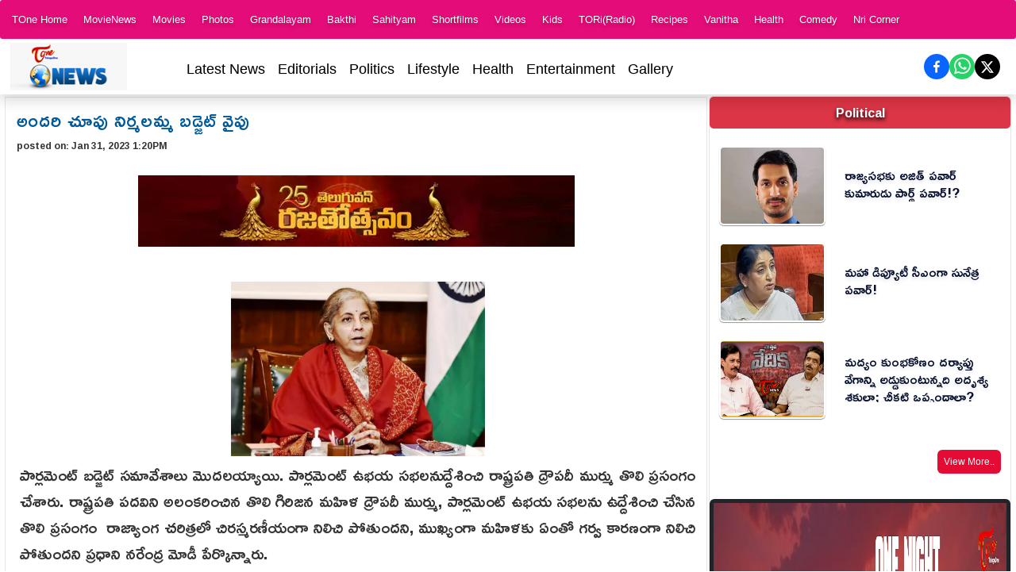

--- FILE ---
content_type: text/html; charset=utf-8
request_url: https://teluguone.com/news/content/all-eyes-are-on-nirmala-budget-39-150769.html
body_size: 8874
content:
<!doctype html>
<html lang="en">
  <head>
    <meta charset="UTF-8" />
    <meta name="viewport" content="width=device-width, initial-scale=1.0" />
  
        <!-- Icons -->
    <link rel="icon" type="image/webp" href="/news/assets/images/tone_logo.webp" />
    <link rel="apple-touch-icon" href="/news/assets/images/toneloader.webp" />

    <!-- -----preloadImage Insert------- -->

         <link rel="preload" as="image" href="https://www.teluguone.com/teluguoneUserFiles/img/nirmalabudget.webp" fetchpriority="high" />
         
     <!-- ----------------------------------->

    <!-- Fonts -->
    <link rel="preconnect" href="https://fonts.googleapis.com" />
    <link rel="preconnect" href="https://fonts.gstatic.com" crossorigin />
    <link rel="preload" as="style" href="https://fonts.googleapis.com/css2?family=Ramabhadra&display=swap" />
    <link href="https://fonts.googleapis.com/css2?family=Ramabhadra&display=swap" rel="stylesheet" />

    
    <!-- -----Meta Will Inject Here------- -->
 
           
                          <link rel="canonical" href="https://www.teluguone.com/news/content/all-eyes-are-on-nirmala-budget-39-150769.html" />

                          <title>అందరి చూపు నిర్మలమ్మ బడ్జెట్ వైపు  | all eyes are on nirmala budget| imf| economic| survey| growth| inflation</title>

                          <meta name="description" content="పార్లమెంట్ బడ్జెట్‌ సమావేశాలు మొదలయ్యాయి. పార్లమెంట్‌ ఉభయ సభలనుద్దేశించి రాష్ట్రపతి ద్రౌపదీ ముర్ము తొలి ప్రసంగం చేశారు. రాష్ట్రపతి పదవిని అలంకరించిన తొలి గిరిజన మహిళ ద్రౌపదీ ముర్ము, పార్లమెంట్ ఉభయ సభలను ఉద్దేశించి చేసిన తొలి ప్రసంగం రాజ్యాంగ చరిత్రలో చిరస్మరణీయంగా నిలిచి పోతుందని, ముఖ్యంగా మహిళకు ఏంతో గర్వ కారణంగా నిలిచి పోతుందని ప్రధాని నరేంద్ర మోడీ పేర్కొన్నారు." />
                          <meta name="robots" content="index, follow, max-image-preview:large" />
                          <meta name="googlebot" content="index, follow, max-image-preview:large" />

                          <meta name="author" content="TeluguOne" />
                          <meta name="generator" content="TeluguOne CMS" />
                          <meta name="language" content="Telugu" />
                          <meta name="country" content="India" />

                          <meta property="fb:app_id" content="350335285797674" />
                          <meta property="og:site_name" content="TeluguOne News" />
                          <meta property="og:type" content="article" />
                          <meta property="og:locale" content="te_IN" />

                          <meta property="og:title" content="అందరి చూపు నిర్మలమ్మ బడ్జెట్ వైపు " />
                          <meta property="og:description" content="పార్లమెంట్ బడ్జెట్‌ సమావేశాలు మొదలయ్యాయి. పార్లమెంట్‌ ఉభయ సభలనుద్దేశించి రాష్ట్రపతి ద్రౌపదీ ముర్ము తొలి ప్రసంగం చేశారు. రాష్ట్రపతి పదవిని అలంకరించిన తొలి గిరిజన మహిళ ద్రౌపదీ ముర్ము, పార్లమెంట్ ఉభయ సభలను ఉద్దేశించి చేసిన తొలి ప్రసంగం రాజ్యాంగ చరిత్రలో చిరస్మరణీయంగా నిలిచి పోతుందని, ముఖ్యంగా మహిళకు ఏంతో గర్వ కారణంగా నిలిచి పోతుందని ప్రధాని నరేంద్ర మోడీ పేర్కొన్నారు." />
                          <meta property="og:url" content="https://www.teluguone.com/news/content/all-eyes-are-on-nirmala-budget-39-150769.html" />

                          <meta property="og:image" content="https://www.teluguone.com/teluguoneUserFiles/img/nirmalabudget.webp" />
                          <meta property="og:image:width" content="1200" />
                          <meta property="og:image:height" content="630" />
                          <meta property="og:image:type" content="image/jpeg" />

                          <meta property="article:section" content="News" />
                          <meta property="article:published_time" content="2026-01-31T01:01:44+00:00" />
                          <meta property="article:modified_time" content="2026-01-31T01:01:44+00:00" />
                          <meta property="article:tag" content="all eyes are on nirmala budget, imf, economic, survey, growth, inflation" />

                          <meta name="twitter:card" content="summary_large_image" />
                          <meta name="twitter:title" content="అందరి చూపు నిర్మలమ్మ బడ్జెట్ వైపు " />
                          <meta name="twitter:description" content="పార్లమెంట్ బడ్జెట్‌ సమావేశాలు మొదలయ్యాయి. పార్లమెంట్‌ ఉభయ సభలనుద్దేశించి రాష్ట్రపతి ద్రౌపదీ ముర్ము తొలి ప్రసంగం చేశారు. రాష్ట్రపతి పదవిని అలంకరించిన తొలి గిరిజన మహిళ ద్రౌపదీ ముర్ము, పార్లమెంట్ ఉభయ సభలను ఉద్దేశించి చేసిన తొలి ప్రసంగం రాజ్యాంగ చరిత్రలో చిరస్మరణీయంగా నిలిచి పోతుందని, ముఖ్యంగా మహిళకు ఏంతో గర్వ కారణంగా నిలిచి పోతుందని ప్రధాని నరేంద్ర మోడీ పేర్కొన్నారు." />
                          <meta name="twitter:image" content="https://www.teluguone.com/teluguoneUserFiles/img/nirmalabudget.webp" />

                         

                          <script type="application/ld+json">
                          {
                            "@context": "https://schema.org",
                            "@type": "NewsArticle",
                            "mainEntityOfPage": {
                              "@type": "WebPage",
                              "@id": "https://www.teluguone.com/news/content/all-eyes-are-on-nirmala-budget-39-150769.html"
                            },
                            "headline": "అందరి చూపు నిర్మలమ్మ బడ్జెట్ వైపు ",
                            "description": "పార్లమెంట్ బడ్జెట్‌ సమావేశాలు మొదలయ్యాయి. పార్లమెంట్‌ ఉభయ సభలనుద్దేశించి రాష్ట్రపతి ద్రౌపదీ ముర్ము తొలి ప్రసంగం చేశారు. రాష్ట్రపతి పదవిని అలంకరించిన తొలి గిరిజన మహిళ ద్రౌపదీ ముర్ము, పార్లమెంట్ ఉభయ సభలను ఉద్దేశించి చేసిన తొలి ప్రసంగం రాజ్యాంగ చరిత్రలో చిరస్మరణీయంగా నిలిచి పోతుందని, ముఖ్యంగా మహిళకు ఏంతో గర్వ కారణంగా నిలిచి పోతుందని ప్రధాని నరేంద్ర మోడీ పేర్కొన్నారు.",
                            "image": [
                              "https://www.teluguone.com/teluguoneUserFiles/img/nirmalabudget.webp"
                            ],
                            "datePublished": "2026-01-31T01:01:44+00:00",
                            "dateModified": "2026-01-31T01:01:44+00:00",
                            "author": {
                              "@type": "Organization",
                              "name": "TeluguOne"
                            },
                            "publisher": {
                              "@type": "Organization",
                              "name": "TeluguOne",
                              "logo": {
                                "@type": "ImageObject",
                                "url": "https://www.teluguone.com/news/assets/images/news_og.jpg"
                              }
                            },
                            "articleSection": "News",
                            "keywords": "all eyes are on nirmala budget, imf, economic, survey, growth, inflation",
                            "inLanguage": "te-IN"
                          }
                          </script>
                          

    <!-- --------------------------------- --> 

 <!-- Google Tag Manager -->
<script>(function(w,d,s,l,i){w[l]=w[l]||[];w[l].push({'gtm.start':
new Date().getTime(),event:'gtm.js'});var f=d.getElementsByTagName(s)[0],
j=d.createElement(s),dl=l!='dataLayer'?'&l='+l:'';j.async=true;j.src=
'https://www.googletagmanager.com/gtm.js?id='+i+dl;f.parentNode.insertBefore(j,f);
})(window,document,'script','dataLayer','GTM-KJP2BK');</script>
<!-- End Google Tag Manager -->


 
    <script type="module" crossorigin src="/news/assets/index-4c88d8a1.js"></script>
    <link rel="modulepreload" crossorigin href="/news/assets/react-79a2b980.js">
    <link rel="modulepreload" crossorigin href="/news/assets/router-75d346ea.js">
    <link rel="modulepreload" crossorigin href="/news/assets/helmet-16d3c219.js">
    <link rel="stylesheet" href="/news/assets/index-3c6b2e1a.css">
  </head>
  <body>
    <div id="root"><main class="App d-flex flex-column align-items-center"><div class="main-container"><div class="news-header position-fixed shadow"><div class="menu-container desktop-dropdown"><nav class="nav-menu navbar-expand-lg"><div class="container-fluid g-0"><button class="navbar-toggler" type="button" data-bs-toggle="collapse" data-bs-target="#navbarTogglerDemo02"><span class="navbar-toggler-icon"></span></button><div class="collapse navbar-collapse" id="navbarTogglerDemo02"><ul class="navbar-nav me-auto mb-2 mb-lg-0"><li class="nav-menu-item"><a href="https://www.teluguone.com" class="nav-menu-link nav-menu-item-link" target="_blank">TOne Home</a></li><li class="nav-menu-item"><a href="https://www.teluguone.com/tmdb" class="nav-menu-link nav-menu-item-link" target="_blank">MovieNews</a></li><li class="nav-menu-item"><a href="https://www.teluguone.com/movies" class="nav-menu-link nav-menu-item-link" target="_blank">Movies</a></li><li class="nav-menu-item"><a href="https://www.teluguone.com/photos" class="nav-menu-link nav-menu-item-link" target="_blank">Photos</a></li><li class="nav-menu-item"><a href="https://www.teluguone.com/grandalayam" class="nav-menu-link nav-menu-item-link" target="_blank">Grandalayam</a></li><li class="nav-menu-item"><a href="https://www.teluguone.com/devotional" class="nav-menu-link nav-menu-item-link" target="_blank">Bakthi</a></li><li class="nav-menu-item"><a href="https://www.teluguone.com/sahityam" class="nav-menu-link nav-menu-item-link" target="_blank">Sahityam</a></li><li class="nav-menu-item"><a href="https://www.teluguone.com/shortfilms" class="nav-menu-link nav-menu-item-link" target="_blank">Shortfilms</a></li><li class="nav-menu-item"><a href="https://www.teluguone.com/videos" class="nav-menu-link nav-menu-item-link" target="_blank">Videos</a></li><li class="nav-menu-item"><a href="http://www.kidsone.in/" class="nav-menu-link nav-menu-item-link" target="_blank">Kids</a></li><li class="nav-menu-item"><a href="https://www.teluguoneradio.com/" class="nav-menu-link nav-menu-item-link" target="_blank">TORi(Radio)</a></li><li class="nav-menu-item"><a href="https://www.teluguone.com/recipes" class="nav-menu-link nav-menu-item-link" target="_blank">Recipes</a></li><li class="nav-menu-item"><a href="https://www.teluguone.com/vanitha" class="nav-menu-link nav-menu-item-link" target="_blank">Vanitha</a></li><li class="nav-menu-item"><a href="https://www.teluguone.com/health" class="nav-menu-link nav-menu-item-link" target="_blank">Health</a></li><li class="nav-menu-item"><a href="https://www.teluguone.com/comedy" class="nav-menu-link nav-menu-item-link" target="_blank">Comedy</a></li><li class="nav-menu-item"><a href="https://www.teluguone.com/nri" class="nav-menu-link nav-menu-item-link" target="_blank">Nri Corner</a></li></ul></div></div></nav></div><div class="tone-news-mobile-header"><button type="button" aria-label="Open menu" aria-expanded="false" aria-controls="mobile-offcanvas" class="btn btn-primary"><svg width="30" height="30" viewBox="0 0 30 30" aria-hidden="true"><path stroke="currentColor" stroke-linecap="round" stroke-miterlimit="10" stroke-width="2" d="M4 7h22M4 15h22M4 23h22"></path></svg></button></div><div class="news-header-bottom container-fluid g-0"><div class="row g-0"><div class="col-7 col-sm-2"><a style="text-decoration:none" href="/"><img src="/news/assets/images/news_logo.jpeg" title="Click to go Home" alt="news-logo" class="nhb-img-container"/></a></div><div class="col-12 news-header-bottom-menu-parent col-sm-8 order-3 order-sm-2"><ul class="news-header-bottom-menu"><li class="news-header-bottom-menu-item"><a class="news-header-bottom-menu-link " href="/contents/latestnews-25.html" target="_self">Latest News</a></li><li class="news-header-bottom-menu-item"><a class="news-header-bottom-menu-link " href="/contents/analytical-45.html" target="_self">Editorials</a></li><li class="news-header-bottom-menu-item"><a class="news-header-bottom-menu-link " href="/contents/politics-39.html" target="_self">Politics</a></li><li class="news-header-bottom-menu-item"><a class="news-header-bottom-menu-link " href="/contents/lifestyle-35.html" target="_self">Lifestyle</a></li><li class="news-header-bottom-menu-item"><a class="news-header-bottom-menu-link " href="/contents/health-34.html" target="_self">Health</a></li><li class="news-header-bottom-menu-item"><a class="news-header-bottom-menu-link " href="https://www.teluguone.com/tmdb" target="_blank">Entertainment</a></li><li class="news-header-bottom-menu-item"><a class="news-header-bottom-menu-link " href="https://www.teluguone.com/photos" target="_blank">Gallery</a></li></ul></div><div class="col-5 col-sm-2 order-2 order-sm-3"><div class="news-header-icon-container"></div></div></div></div></div><div class="news-header-devider"></div><div class="content"><div class="news-content-loader d-flex justify-content-center mt-1"><div class="news-content-main mt-2"><div class="container-fluid"><div class="row mt-5"><div class="col-12"><div class="skeleton title"></div></div><div class="col-4"><div class="skeleton paragraph"></div></div><div class="col-12 d-flex justify-content-center"><div class="skeleton news-content-square"></div></div><div class="col-12 d-flex justify-content-center"><div class="skeleton paragraph"></div></div><div class="col-12 d-flex justify-content-center"><div class="skeleton paragraph"></div></div><div class="col-12 d-flex justify-content-center"><div class="skeleton paragraph"></div></div><div class="col-12 d-flex justify-content-center"><div class="skeleton paragraph"></div></div><div class="col-12 d-flex justify-content-center"><div class="skeleton paragraph"></div></div><div class="col-12 d-flex justify-content-center"><div class="skeleton paragraph"></div></div><div class="col-12 d-flex justify-content-center"><div class="skeleton paragraph"></div></div><div class="col-12 d-flex justify-content-center"><div class="skeleton paragraph"></div></div><div class="col-12 d-flex justify-content-center"><div class="skeleton paragraph"></div></div><div class="col-12 d-flex justify-content-center"><div class="skeleton paragraph"></div></div><div class="col-12 d-flex justify-content-center"><div class="skeleton paragraph"></div></div><div class="col-12 d-flex justify-content-center"><div class="skeleton paragraph"></div></div><div class="col-12 d-flex justify-content-center"><div class="skeleton paragraph"></div></div></div></div><div class="news-content-main-one d-none"><h1 class="news-content-main-one-heading">అందరి చూపు నిర్మలమ్మ బడ్జెట్ వైపు </h1><p class="news-content-time">posted on: <!-- -->Jan 31, 2023 1:20PM</p><p style="text-align:center;margin:0 0 20px 0"><a href="/content/all-eyes-are-on-nirmala-budget-39-150769.html"><img alt="" src="https://teluguone.com/teluguoneUserFiles/img/tone.webp" id="tf_year_img"/></a></p><div class="col-12"><div id="div-ub-teluguone"></div></div><div class="news-content-main-box"><div class="news-content-main-one-description"><p style="text-align: justify;"><img alt="" src="https://www.teluguone.com/teluguoneUserFiles/img/nirmalabudget.webp" style="float:left; height:350px; margin-left:4px; margin-right:4px; width:500px" />పార్లమెంట్ బడ్జెట్‌ సమావేశాలు మొదలయ్యాయి. పార్లమెంట్‌ ఉభయ సభలనుద్దేశించి రాష్ట్రపతి ద్రౌపదీ ముర్ము తొలి ప్రసంగం చేశారు. రాష్ట్రపతి పదవిని అలంకరించిన తొలి గిరిజన మహిళ ద్రౌపదీ ముర్ము, పార్లమెంట్ ఉభయ సభలను ఉద్దేశించి చేసిన తొలి ప్రసంగం  రాజ్యాంగ చరిత్రలో చిరస్మరణీయంగా నిలిచి పోతుందని, ముఖ్యంగా మహిళకు ఏంతో గర్వ కారణంగా నిలిచి పోతుందని ప్రధాని నరేంద్ర మోడీ పేర్కొన్నారు.</p>

<p style="text-align: justify;">పార్లమెంట్ సమావేశాల ప్రారంభానికి ముందు  మీడియాతో క్లుప్తంగా మాట్లాడిన   మోడీ  ఈరోజు వెలువడిన ఐఎంఎఫ్ తాజా నివేదికను పరోక్షంగా ప్రస్తావిస్తూ  పార్లమెంట్ బడ్జెట్ సమావేశాలు ప్రారంభానికి ముందే విశ్వనీయ వర్గాల నుంచి  భారత ఆర్థిక వ్యవస్థకు సంబంధించి సానుకూల సందేశాలు అందాయని సంతోషం వ్యక్తపరిచారు. అలాగే, ఆర్థిక మంత్రి నిర్మలాసీతారామన్ అందరూ మెచ్చే, అందరి ఆకాంక్షలను నెరవేర్చే బడ్జెట్ రూపొందించారని భావిస్తున్నానని, సిటిజెన్ ఫస్ట్  విధానాన్ని ముందుకు తీసుకుపోతామని అన్నారు.  </p>

<p style="text-align: justify;">కాగా బడ్జెట్‌ సమావేశాల్లో భాగంగా 2022-23 ఆర్థిక సర్వేను కేంద్ర ఆర్థిక శాఖ మంత్రి నిర్మలా సీతారామన్‌ ,పార్లమెంట్ బడ్జెట్ సమావేశాల తోలి రోజు   మంగళవారం(జనవరి 31) లోక్‌సభలో ప్రవేశపెట్టారు. పార్లమెంట్‌ ఉభయ సభలను ఉద్దేశించి రాష్ట్రపతి ద్రౌపదీ ముర్ము ప్రసంగం పూర్తయిన తర్వాత ఆమె ఆర్థిక సర్వేను సమర్పించారు. ఆర్థిక సర్వే సమర్పణ అనంతరం లోక్‌సభను బుధవారం (ఫిబ్రవరి 1) కి వాయిదా వేశారు. అంతకుముందు పార్లమెంట్‌లో దివంగత ఎంపీలు, మాజీ సభ్యులకు నివాళులర్పించారు. కేంద్ర బడ్జెట్‌ సమర్పణకు ముందు గత ఏడాదికి సంబంధించిన ఆర్థిక సర్వేను పార్లమెంట్‌ ఉభయసభల ముందు ప్రవేశపెట్టడం ఆనవాయితీ.  ప్రధాన ఆర్థిక సలహాదారు నేతృత్వంలోని బృందం ఈ ఆర్థిక సర్వేను రూపొందించింది. గతేడాది పలు రంగాల ఆర్థిక స్థితిగతులను ఇందులో వివరించారు. దీంతో పాటు ఆర్థిక వృద్ధికి చేపట్టాల్సిన సంస్కరణలను పేర్కొన్నారు. కాగా, 2023-24 కేంద్ర బడ్జెట్‌ ను నిర్మలా సీతారామన్‌ బుధవారం పార్లమెంట్‌ ఉభయ సభల్లో ప్రవేశపెట్టనున్నారు.</p>

<p style="text-align: justify;">అదలా ఉంటే, కేంద్ర ప్రభుత్వం  బుధవారం(జనవరి 31 ) 2023-24 వార్షిక బడ్జెట్‌  ప్రవేశపెట్టనున్న తరుణంలో  అంతర్జాతీయ ద్రవ్య నిధి (ఐఎంఎఫ్)  భారత వృద్ధిరేటుకు సంబంధించి కీలక అంచనాలను వెల్లడించింది. ఈ ఆర్థిక ఏడాది దేశ జీడీపీ (జీడీపీ) వృద్ధిరేటు 6.8 శాతంగా నమోదవుతుందని తెలిపింది. వచ్చే ఆర్థిక సంవత్సరానికి అది 6.1 శాతానికి పరిమితమవుతుందని అంచనా వేసింది. ప్రపంచ ఆర్థిక ఔట్‌లుక్‌కు సంబంధించిన జనవరి అప్‌డేట్‌ను ఐఎంఎఫ్‌  విడుదల చేసింది.</p>

<p style="text-align: justify;">మరోవైపు ప్రపంచ ఆర్థిక వ్యవస్థ వృద్ధి రేటు ఈ ఏడాది 3.4 శాతంగా నమోదవుతుందని అంచనా వేసింది. వచ్చే సంవత్సరానికి అది 2.9 శాతానికి చేరుతుందని తెలిపింది.ఈ ఏడాది భారత వృద్ధి నెమ్మదించడానికి బాహ్య పరిణామాలే కారణమని ఐఎంఎఫ్‌ పేర్కొంది. ఆసియాలోని వర్ధమాన దేశాల వృద్ధిరేటు 5.3 శాతంగా ఉంటుందని అంచనా వేసింది. చైనా ఆర్థిక వ్యవస్థలో కుదుపుల వల్ల 2022లో అది 4.3 శాతానికే పరిమితమైనట్లు గుర్తు చేసింది.</p>

<p style="text-align: justify;">ప్రపంచ ఆర్థిక వ్యవస్థలో భారత్‌ది ప్రకాశవంతమైన స్థానమని ఐఎంఎఫ్‌ తెలిపింది. ఈ ఏడాది ప్రపంచ ఆర్థిక వృద్ధిలో సగం వాటా భారత్‌, చైనాలదేనని వెల్లడించింది. అదే అమెరికా, యూరోప్  కలిసి కేవలం 10 శాతం మాత్రమే ప్రపంచ ఆర్థిక వృద్ధికి దోహదం చేయనున్నట్లు పేర్కొంది. అభివృద్ధి చెందిన దేశాల్లో మందగమనం మరింత తీవ్రంగా ఉంటుందని తెలిపింది. ఈ దేశాల్లో జీడీపీ వృద్ధిరేటు 1.2 శాతానికే పరిమితమవుతుందని అంచనా వేసింది.</p>

<p style="text-align: justify;">అన్నిటికీ మించి  ఐఎంఎఫ్ తీపి  భారత్‌లో ద్రవ్యోల్బణం వచ్చే మార్చితో ముగియనున్న ప్రస్తుత ఆర్థిక సంవత్సరంలో 5 శాతానికి తగ్గుతుందని తీపి కబురు చెప్పింది. వచ్చే ఏడాది అది మరింత తగ్గి 4 శాతంగా నమోదవుతుందని తెలిపింది. మరోవైపు ప్రపంచ ద్రవ్యోల్బణం ఈ ఏడాది 6.6 శాతంగా, వచ్చే ఏడాది 4.3 శాతానికి తగ్గుతుందని పేర్కొంది. ఇక ఇప్పుడు   ఆర్థిక మంత్రి నిర్మలా సీతరామన్ ప్రవేశ పెట్టానున్న, 2023 – 2024 వార్షిక బడ్జెట్ వైపు అందరి చూపూ కేద్రీక్రుతమైంది. ప్రధాని మోడీ సంకేత మాత్రంగా చెప్పిన విధంగా, నిర్మలమ్మ అందరి అందరి ఆకాంక్షలను నెరవేరుస్తారా లేదా .. చూడవలసి వుంది.</p>
</div></div><div class="w-100 d-flex justify-content-end"> <!-- --> </div><div class="content-one-main-middle-add"><center><a href="https://news.google.com/publications/CAAqBwgKMPfspQswz_e9Aw?hl=en-IN&amp;gl=IN&amp;ceid=IN%3Aen" target="_blank" rel="noreferrer"><img src="https://www.teluguone.com/images/g-news-banner.gif" alt="google-ad-img"/></a></center></div></div><div class="container-fluid prev-next-box-container d-none"><div class="row"><div class="col-6 col-sm-5 prev-next-box me-auto"><a style="text-decoration:none" href="/content/kohli-and-anushka-visit-rishkesh-39-150765.html"><div class="prev-next-box-card"><img loading="lazy" src="https://www.teluguone.com/teluguoneUserFiles/img/virushka(6).webp" class="card-img" alt="prev-img"/><div class="card-img-overlay"><h5 class="  prev-next-title prev">« Prev News</h5><p class="card-text  prev-next-heading lh-small">రిషీకేశ్ లో విరుష్క దంపతులు</p></div></div></a></div><div class="col-6 col-sm-5 prev-next-box ms-auto"><a style="text-decoration:none" href="/content/jagan-comments-on-capital-are-subjudice-39-150771.html"><div class="prev-next-box-card"><img loading="lazy" src="https://www.teluguone.com/teluguoneUserFiles/img/jaganvisakha(1).webp" class="card-img" alt="next-img"/><div class="card-img-overlay"><h5 class=" text-end prev-next-title next">Next News »</h5><p class="card-text text-end prev-next-heading lh-small">విశాఖే రాజధాని.. జగన్ ప్రకటన కోర్టు ధిక్కరణేనా?</p></div></div></a></div></div></div></div><div class="news-content-side"><div class="loader-div"><div class="container-fluid"><div class="row mt-2 mb-2"><div class="col-12 col-sm-5 intresting-news-img-container"><div class="skeleton int-news-square"></div></div><div class="col-12 col-sm-7"><div class="skeleton title"></div><div class="skeleton paragraph"></div><div class="skeleton paragraph"></div><div class="skeleton paragraph"></div><div class="skeleton paragraph"></div><div class="skeleton paragraph"></div><div class="skeleton paragraph"></div><div class="skeleton paragraph"></div></div></div><div class="row mt-2 mb-2"><div class="col-12 col-sm-5 intresting-news-img-container"><div class="skeleton int-news-square"></div></div><div class="col-12 col-sm-7"><div class="skeleton title"></div><div class="skeleton paragraph"></div><div class="skeleton paragraph"></div><div class="skeleton paragraph"></div><div class="skeleton paragraph"></div><div class="skeleton paragraph"></div><div class="skeleton paragraph"></div><div class="skeleton paragraph"></div></div></div><div class="row mt-2 mb-2"><div class="col-12 col-sm-5 intresting-news-img-container"><div class="skeleton int-news-square"></div></div><div class="col-12 col-sm-7"><div class="skeleton title"></div><div class="skeleton paragraph"></div><div class="skeleton paragraph"></div><div class="skeleton paragraph"></div><div class="skeleton paragraph"></div><div class="skeleton paragraph"></div><div class="skeleton paragraph"></div><div class="skeleton paragraph"></div></div></div><div class="row mt-2 mb-2"><div class="col-12 col-sm-5 intresting-news-img-container"><div class="skeleton int-news-square"></div></div><div class="col-12 col-sm-7"><div class="skeleton title"></div><div class="skeleton paragraph"></div><div class="skeleton paragraph"></div><div class="skeleton paragraph"></div><div class="skeleton paragraph"></div><div class="skeleton paragraph"></div><div class="skeleton paragraph"></div><div class="skeleton paragraph"></div></div></div><div class="row mt-2 mb-2"><div class="col-12 col-sm-5 intresting-news-img-container"><div class="skeleton int-news-square"></div></div><div class="col-12 col-sm-7"><div class="skeleton title"></div><div class="skeleton paragraph"></div><div class="skeleton paragraph"></div><div class="skeleton paragraph"></div><div class="skeleton paragraph"></div><div class="skeleton paragraph"></div><div class="skeleton paragraph"></div><div class="skeleton paragraph"></div></div></div></div></div><div class="loader-div"><div class="container-fluid"><div class="row mt-2 mb-2"><div class="col-12 col-sm-5 intresting-news-img-container"><div class="skeleton int-news-square"></div></div><div class="col-12 col-sm-7"><div class="skeleton title"></div><div class="skeleton paragraph"></div><div class="skeleton paragraph"></div><div class="skeleton paragraph"></div><div class="skeleton paragraph"></div><div class="skeleton paragraph"></div><div class="skeleton paragraph"></div><div class="skeleton paragraph"></div></div></div><div class="row mt-2 mb-2"><div class="col-12 col-sm-5 intresting-news-img-container"><div class="skeleton int-news-square"></div></div><div class="col-12 col-sm-7"><div class="skeleton title"></div><div class="skeleton paragraph"></div><div class="skeleton paragraph"></div><div class="skeleton paragraph"></div><div class="skeleton paragraph"></div><div class="skeleton paragraph"></div><div class="skeleton paragraph"></div><div class="skeleton paragraph"></div></div></div><div class="row mt-2 mb-2"><div class="col-12 col-sm-5 intresting-news-img-container"><div class="skeleton int-news-square"></div></div><div class="col-12 col-sm-7"><div class="skeleton title"></div><div class="skeleton paragraph"></div><div class="skeleton paragraph"></div><div class="skeleton paragraph"></div><div class="skeleton paragraph"></div><div class="skeleton paragraph"></div><div class="skeleton paragraph"></div><div class="skeleton paragraph"></div></div></div><div class="row mt-2 mb-2"><div class="col-12 col-sm-5 intresting-news-img-container"><div class="skeleton int-news-square"></div></div><div class="col-12 col-sm-7"><div class="skeleton title"></div><div class="skeleton paragraph"></div><div class="skeleton paragraph"></div><div class="skeleton paragraph"></div><div class="skeleton paragraph"></div><div class="skeleton paragraph"></div><div class="skeleton paragraph"></div><div class="skeleton paragraph"></div></div></div><div class="row mt-2 mb-2"><div class="col-12 col-sm-5 intresting-news-img-container"><div class="skeleton int-news-square"></div></div><div class="col-12 col-sm-7"><div class="skeleton title"></div><div class="skeleton paragraph"></div><div class="skeleton paragraph"></div><div class="skeleton paragraph"></div><div class="skeleton paragraph"></div><div class="skeleton paragraph"></div><div class="skeleton paragraph"></div><div class="skeleton paragraph"></div></div></div></div></div><div class="loader-div"><div class="container-fluid"><div class="row mt-2 mb-2"><div class="col-12 col-sm-5 intresting-news-img-container"><div class="skeleton int-news-square"></div></div><div class="col-12 col-sm-7"><div class="skeleton title"></div><div class="skeleton paragraph"></div><div class="skeleton paragraph"></div><div class="skeleton paragraph"></div><div class="skeleton paragraph"></div><div class="skeleton paragraph"></div><div class="skeleton paragraph"></div><div class="skeleton paragraph"></div></div></div><div class="row mt-2 mb-2"><div class="col-12 col-sm-5 intresting-news-img-container"><div class="skeleton int-news-square"></div></div><div class="col-12 col-sm-7"><div class="skeleton title"></div><div class="skeleton paragraph"></div><div class="skeleton paragraph"></div><div class="skeleton paragraph"></div><div class="skeleton paragraph"></div><div class="skeleton paragraph"></div><div class="skeleton paragraph"></div><div class="skeleton paragraph"></div></div></div><div class="row mt-2 mb-2"><div class="col-12 col-sm-5 intresting-news-img-container"><div class="skeleton int-news-square"></div></div><div class="col-12 col-sm-7"><div class="skeleton title"></div><div class="skeleton paragraph"></div><div class="skeleton paragraph"></div><div class="skeleton paragraph"></div><div class="skeleton paragraph"></div><div class="skeleton paragraph"></div><div class="skeleton paragraph"></div><div class="skeleton paragraph"></div></div></div><div class="row mt-2 mb-2"><div class="col-12 col-sm-5 intresting-news-img-container"><div class="skeleton int-news-square"></div></div><div class="col-12 col-sm-7"><div class="skeleton title"></div><div class="skeleton paragraph"></div><div class="skeleton paragraph"></div><div class="skeleton paragraph"></div><div class="skeleton paragraph"></div><div class="skeleton paragraph"></div><div class="skeleton paragraph"></div><div class="skeleton paragraph"></div></div></div><div class="row mt-2 mb-2"><div class="col-12 col-sm-5 intresting-news-img-container"><div class="skeleton int-news-square"></div></div><div class="col-12 col-sm-7"><div class="skeleton title"></div><div class="skeleton paragraph"></div><div class="skeleton paragraph"></div><div class="skeleton paragraph"></div><div class="skeleton paragraph"></div><div class="skeleton paragraph"></div><div class="skeleton paragraph"></div><div class="skeleton paragraph"></div></div></div></div></div><div class="loader-div"><div class="container-fluid"><div class="row mt-2 mb-2"><div class="col-12 col-sm-5 intresting-news-img-container"><div class="skeleton int-news-square"></div></div><div class="col-12 col-sm-7"><div class="skeleton title"></div><div class="skeleton paragraph"></div><div class="skeleton paragraph"></div><div class="skeleton paragraph"></div><div class="skeleton paragraph"></div><div class="skeleton paragraph"></div><div class="skeleton paragraph"></div><div class="skeleton paragraph"></div></div></div><div class="row mt-2 mb-2"><div class="col-12 col-sm-5 intresting-news-img-container"><div class="skeleton int-news-square"></div></div><div class="col-12 col-sm-7"><div class="skeleton title"></div><div class="skeleton paragraph"></div><div class="skeleton paragraph"></div><div class="skeleton paragraph"></div><div class="skeleton paragraph"></div><div class="skeleton paragraph"></div><div class="skeleton paragraph"></div><div class="skeleton paragraph"></div></div></div><div class="row mt-2 mb-2"><div class="col-12 col-sm-5 intresting-news-img-container"><div class="skeleton int-news-square"></div></div><div class="col-12 col-sm-7"><div class="skeleton title"></div><div class="skeleton paragraph"></div><div class="skeleton paragraph"></div><div class="skeleton paragraph"></div><div class="skeleton paragraph"></div><div class="skeleton paragraph"></div><div class="skeleton paragraph"></div><div class="skeleton paragraph"></div></div></div><div class="row mt-2 mb-2"><div class="col-12 col-sm-5 intresting-news-img-container"><div class="skeleton int-news-square"></div></div><div class="col-12 col-sm-7"><div class="skeleton title"></div><div class="skeleton paragraph"></div><div class="skeleton paragraph"></div><div class="skeleton paragraph"></div><div class="skeleton paragraph"></div><div class="skeleton paragraph"></div><div class="skeleton paragraph"></div><div class="skeleton paragraph"></div></div></div><div class="row mt-2 mb-2"><div class="col-12 col-sm-5 intresting-news-img-container"><div class="skeleton int-news-square"></div></div><div class="col-12 col-sm-7"><div class="skeleton title"></div><div class="skeleton paragraph"></div><div class="skeleton paragraph"></div><div class="skeleton paragraph"></div><div class="skeleton paragraph"></div><div class="skeleton paragraph"></div><div class="skeleton paragraph"></div><div class="skeleton paragraph"></div></div></div></div></div><div class="loader-div"><div class="container-fluid"><div class="row mt-2 mb-2"><div class="col-12 col-sm-5 intresting-news-img-container"><div class="skeleton int-news-square"></div></div><div class="col-12 col-sm-7"><div class="skeleton title"></div><div class="skeleton paragraph"></div><div class="skeleton paragraph"></div><div class="skeleton paragraph"></div><div class="skeleton paragraph"></div><div class="skeleton paragraph"></div><div class="skeleton paragraph"></div><div class="skeleton paragraph"></div></div></div><div class="row mt-2 mb-2"><div class="col-12 col-sm-5 intresting-news-img-container"><div class="skeleton int-news-square"></div></div><div class="col-12 col-sm-7"><div class="skeleton title"></div><div class="skeleton paragraph"></div><div class="skeleton paragraph"></div><div class="skeleton paragraph"></div><div class="skeleton paragraph"></div><div class="skeleton paragraph"></div><div class="skeleton paragraph"></div><div class="skeleton paragraph"></div></div></div><div class="row mt-2 mb-2"><div class="col-12 col-sm-5 intresting-news-img-container"><div class="skeleton int-news-square"></div></div><div class="col-12 col-sm-7"><div class="skeleton title"></div><div class="skeleton paragraph"></div><div class="skeleton paragraph"></div><div class="skeleton paragraph"></div><div class="skeleton paragraph"></div><div class="skeleton paragraph"></div><div class="skeleton paragraph"></div><div class="skeleton paragraph"></div></div></div><div class="row mt-2 mb-2"><div class="col-12 col-sm-5 intresting-news-img-container"><div class="skeleton int-news-square"></div></div><div class="col-12 col-sm-7"><div class="skeleton title"></div><div class="skeleton paragraph"></div><div class="skeleton paragraph"></div><div class="skeleton paragraph"></div><div class="skeleton paragraph"></div><div class="skeleton paragraph"></div><div class="skeleton paragraph"></div><div class="skeleton paragraph"></div></div></div><div class="row mt-2 mb-2"><div class="col-12 col-sm-5 intresting-news-img-container"><div class="skeleton int-news-square"></div></div><div class="col-12 col-sm-7"><div class="skeleton title"></div><div class="skeleton paragraph"></div><div class="skeleton paragraph"></div><div class="skeleton paragraph"></div><div class="skeleton paragraph"></div><div class="skeleton paragraph"></div><div class="skeleton paragraph"></div><div class="skeleton paragraph"></div></div></div></div></div><div class="news-content-side-header bg-danger text-white p-2 w-100 text-center mb-2 d-none">Political</div><div class="container-fluid interesting-news-card"><div class="row ps-0"><div class="col-12 col-sm-5 intresting-news-img-container"><a rel="noreferrer" href="/content/ajit-pawar-son-to-rajyasabha-39-213274.html" target="_self"><img loading="eager" fetchpriority="high" src="https://www.teluguone.com/teluguoneUserFiles/img/parthpawar.webp" alt="intnews-img" class="int-news-img"/></a></div><div class="col-12 col-sm-7 d-flex align-items-center int-news-title-container"><a style="text-decoration:none" rel="noreferrer" href="/content/ajit-pawar-son-to-rajyasabha-39-213274.html" target="_self"><h4 class="int-news-title">రాజ్యసభకు అజిత్ పవార్ కుమారుడు పార్థ్ పవార్!?</h4></a></div></div></div><div class="container-fluid interesting-news-card"><div class="row ps-0"><div class="col-12 col-sm-5 intresting-news-img-container"><a rel="noreferrer" href="/content/maharashtra-deputy-cm-sunetra-pawar-39-213270.html" target="_self"><img loading="eager" fetchpriority="auto" src="https://www.teluguone.com/teluguoneUserFiles/img/sunetrapawar.webp" alt="intnews-img" class="int-news-img"/></a></div><div class="col-12 col-sm-7 d-flex align-items-center int-news-title-container"><a style="text-decoration:none" rel="noreferrer" href="/content/maharashtra-deputy-cm-sunetra-pawar-39-213270.html" target="_self"><h4 class="int-news-title">మహా  డిప్యూటీ సీఎంగా సునేత్ర పవార్! </h4></a></div></div></div><div class="container-fluid interesting-news-card"><div class="row ps-0"><div class="col-12 col-sm-5 intresting-news-img-container"><a rel="noreferrer" href="/content/invisible-forces-or-secret-deals-39-213236.html" target="_self"><img loading="eager" fetchpriority="auto" src="https://www.teluguone.com/teluguoneUserFiles/img/vastavavedika10.webp" alt="intnews-img" class="int-news-img"/></a></div><div class="col-12 col-sm-7 d-flex align-items-center int-news-title-container"><a style="text-decoration:none" rel="noreferrer" href="/content/invisible-forces-or-secret-deals-39-213236.html" target="_self"><h4 class="int-news-title">మద్యం కుంభకోణం దర్యాప్తు వేగాన్ని అడ్డుకుంటున్నది అదృశ్య శక్తులా; చీకటి ఒప్పందాలా?</h4></a></div></div></div><div class="latest-side-news-view-more d-none"><a href="/contents/politics-39.html"><button class="latest-side-news-view-more-btn" type="button">View More..</button></a></div></div></div><div id="fb-root mt-2 mb-2"></div><div class="fb-comments" data-href="https://www.teluguone.com/news/content/all-eyes-are-on-nirmala-budget-39-150769.html" data-width="100%" data-numposts="5"></div><div class="banner-section"><div class="banner-image-container"><a target="_blank" href="https://www.youtube.com/c/ToneFashion" style="text-decoration-line:none" rel="noreferrer"><img src="/news/assets/images/tone_fashion.webp" alt="channel-img" class="banner-image"/></a></div><div class="banner-image-container"><a target="_blank" href="https://www.youtube.com/c/HealthOne/videos" style="text-decoration-line:none" rel="noreferrer"><img src="/news/assets/images/tone_health.webp" alt="channel-img" class="banner-image"/></a></div><div class="banner-image-container"><a target="_blank" href="https://www.youtube.com/playlist?list=PLlk2ke0Me4Qlnox3NJ8upNzVnn-Is7Vjm" style="text-decoration-line:none" rel="noreferrer"><img src="/news/assets/images/fun_bucket.webp" alt="channel-img" class="banner-image"/></a></div></div><div class="content-page-youtube-section"><div class="mb-2 mt-3 bg-warning text-dark youtube-trending-title">Latest YouTube Trending Video NEWS</div><div class="yt-news-container container-fluid"><ul class="row"></ul></div></div><div class="relatednews-sigment-section"><div class="mb-2 mt-3 bg-warning text-dark relatednews-sigment-title">Related Sigment News</div><div class="relatednews-sigment-container container-fluid"><ul class="row"><li class="col-12 text-center">Loading...</li></ul></div></div><div></div></div><div class="news-main-footer"><div class="news-footer-one">Get all the updates about andhra pradesh news, political news, articles, sr journalists books, regional news, telugu cinema news etc. Find information about Telugu film news, regional news, current affairs, gallery, wallpapers, etc. See Telugu news, news videos along with latest news only at TeluguOne.com.</div><h1 class="news-footer-one mb-0">TeluguOne Services</h1><div class="news-footer-links-container mt-2 mb-2"><ul class="news-footer-links"><li><a class="news-footer-link" href="https://www.teluguone.com/" target="_blank">» <!-- -->TOne Home</a></li><li><a class="news-footer-link" href="https://www.teluguone.com/tmdb" target="_blank">» <!-- -->Movie News</a></li><li><a class="news-footer-link" href="https://www.teluguone.com/movies" target="_blank">» <!-- -->Movies</a></li><li><a class="news-footer-link" href="https://www.teluguone.com/photos" target="_blank">» <!-- -->Photos</a></li><li><a class="news-footer-link" href="https://www.teluguone.com/grandalayam" target="_blank">» <!-- -->Grandalayam</a></li></ul><ul class="news-footer-links"><li><a class="news-footer-link" href="https://www.teluguone.com/shortfilms" target="_blank">» <!-- -->Short Films</a></li><li><a class="news-footer-link" href="https://www.teluguone.com/devotional" target="_blank">» <!-- -->Bhakti</a></li><li><a class="news-footer-link" href="https://www.teluguone.com/videos" target="_blank">» <!-- -->Videos</a></li><li><a href="http://www.kidsone.in/" class="news-footer-link" target="_blank" rel="noreferrer">» <!-- -->KidsOne</a></li><li><a href="https://www.teluguoneradio.com/" class="news-footer-link" target="_blank" rel="noreferrer">» <!-- -->TORi (Radio)</a></li></ul><ul class="news-footer-links"><li><a class="news-footer-link" href="https://www.teluguone.com/sahityam" target="_blank">» <!-- -->Sahityam</a></li><li><a class="news-footer-link" href="https://www.teluguone.com/recipes" target="_blank">» <!-- -->Recipes</a></li><li><a class="news-footer-link" href="https://www.teluguone.com/toneastrology" target="_blank">» <!-- -->Astrology</a></li><li><a class="news-footer-link" href="https://www.teluguone.com/comedy" target="_blank">» <!-- -->Comedy</a></li><li><a class="news-footer-link" href="https://www.teluguone.com/vanitha" target="_blank">» <!-- -->Vanitha</a></li></ul><ul class="news-footer-links"><li><a class="news-footer-link" href="https://www.teluguone.com/nri" target="_blank">» <!-- -->NRI Corner</a></li><li><a class="news-footer-link" href="https://www.teluguone.com/tonegreetings" target="_blank">» <!-- -->Greetings</a></li><li><a class="news-footer-link" href="https://www.teluguone.com/health" target="_blank">» <!-- -->Health</a></li><li><a class="news-footer-link" href="https://www.teluguonefoundation.in/" target="_blank">» <!-- -->Charity</a></li><li><a class="news-footer-link" href="https://www.teluguone.com/news" target="_blank">» <!-- -->News</a></li></ul><ul class="news-footer-links"><li class="news-footer-one">TeluguOne For Your Business</li><li><a href="" class="news-footer-link" target="_blank">» Ad Tariff</a></li><li class="news-footer-one">About TeluguOne</li><li><a href="" class="news-footer-link" target="_blank">» About TeluguOne</a></li><li class="news-footer-one">KEYWORDS: TELUGU NEWS</li></ul></div><h1 class="news-footer-copyright">2000 - <!-- -->2026<!-- -->, TeluguOne.com, All rights reserved.</h1><p class="news-footer-desclaimer"><span style="font-size:15px;font-weight:600">Disclaimer: </span>All content on this website—including text, images, videos, graphics, and audio—is the property of ObjectOne Information Systems Ltd. or its associates. Unauthorized reproduction, distribution, modification, or publication of any material is strictly prohibited without prior written consent..</p></div><div class="news-footer-devider"></div></div></main></div>
    
     <script>
                window.__SSR_DATA__ = [{"contentPageData":{"singleNews":{"title":"అందరి చూపు నిర్మలమ్మ బడ్జెట్ వైపు ","stimg":"","fulldesc":"<p style=\"text-align: justify;\"><img alt=\"\" src=\"/teluguoneUserFiles/img/nirmalabudget.webp\" style=\"float:left; height:350px; margin-left:4px; margin-right:4px; width:500px\" />పార్లమెంట్ బడ్జెట్&zwnj; సమావేశాలు మొదలయ్యాయి. పార్లమెంట్&zwnj; ఉభయ సభలనుద్దేశించి రాష్ట్రపతి ద్రౌపదీ ముర్ము తొలి ప్రసంగం చేశారు. రాష్ట్రపతి పదవిని అలంకరించిన తొలి గిరిజన మహిళ ద్రౌపదీ ముర్ము, పార్లమెంట్ ఉభయ సభలను ఉద్దేశించి చేసిన తొలి ప్రసంగం &nbsp;రాజ్యాంగ చరిత్రలో చిరస్మరణీయంగా నిలిచి పోతుందని, ముఖ్యంగా మహిళకు ఏంతో గర్వ కారణంగా నిలిచి పోతుందని ప్రధాని నరేంద్ర మోడీ పేర్కొన్నారు.</p>\r\n\r\n<p style=\"text-align: justify;\">పార్లమెంట్ సమావేశాల ప్రారంభానికి ముందు &nbsp;మీడియాతో క్లుప్తంగా మాట్లాడిన &nbsp; మోడీ &nbsp;ఈరోజు వెలువడిన ఐఎంఎఫ్ తాజా నివేదికను పరోక్షంగా ప్రస్తావిస్తూ &nbsp;పార్లమెంట్ బడ్జెట్ సమావేశాలు ప్రారంభానికి ముందే విశ్వనీయ వర్గాల నుంచి &nbsp;భారత ఆర్థిక వ్యవస్థకు సంబంధించి సానుకూల సందేశాలు అందాయని సంతోషం వ్యక్తపరిచారు. అలాగే, ఆర్థిక మంత్రి నిర్మలాసీతారామన్ అందరూ మెచ్చే, అందరి ఆకాంక్షలను నెరవేర్చే బడ్జెట్ రూపొందించారని భావిస్తున్నానని, సిటిజెన్ ఫస్ట్ &nbsp;విధానాన్ని ముందుకు తీసుకుపోతామని అన్నారు. &nbsp;</p>\r\n\r\n<p style=\"text-align: justify;\">కాగా బడ్జెట్&zwnj; సమావేశాల్లో భాగంగా 2022-23 ఆర్థిక సర్వేను కేంద్ర ఆర్థిక శాఖ మంత్రి నిర్మలా సీతారామన్&zwnj; ,పార్లమెంట్ బడ్జెట్ సమావేశాల తోలి రోజు &nbsp; మంగళవారం(జనవరి 31) లోక్&zwnj;సభలో ప్రవేశపెట్టారు. పార్లమెంట్&zwnj; ఉభయ సభలను ఉద్దేశించి రాష్ట్రపతి ద్రౌపదీ ముర్ము ప్రసంగం పూర్తయిన తర్వాత ఆమె ఆర్థిక సర్వేను సమర్పించారు. ఆర్థిక సర్వే సమర్పణ అనంతరం లోక్&zwnj;సభను బుధవారం (ఫిబ్రవరి 1) కి వాయిదా వేశారు. అంతకుముందు పార్లమెంట్&zwnj;లో దివంగత ఎంపీలు, మాజీ సభ్యులకు నివాళులర్పించారు. కేంద్ర బడ్జెట్&zwnj; సమర్పణకు ముందు గత ఏడాదికి సంబంధించిన ఆర్థిక సర్వేను పార్లమెంట్&zwnj; ఉభయసభల ముందు ప్రవేశపెట్టడం ఆనవాయితీ. &nbsp;ప్రధాన ఆర్థిక సలహాదారు నేతృత్వంలోని బృందం ఈ ఆర్థిక సర్వేను రూపొందించింది. గతేడాది పలు రంగాల ఆర్థిక స్థితిగతులను ఇందులో వివరించారు. దీంతో పాటు ఆర్థిక వృద్ధికి చేపట్టాల్సిన సంస్కరణలను పేర్కొన్నారు. కాగా, 2023-24 కేంద్ర బడ్జెట్&zwnj; ను నిర్మలా సీతారామన్&zwnj; బుధవారం పార్లమెంట్&zwnj; ఉభయ సభల్లో ప్రవేశపెట్టనున్నారు.</p>\r\n\r\n<p style=\"text-align: justify;\">అదలా ఉంటే, కేంద్ర ప్రభుత్వం &nbsp;బుధవారం(జనవరి 31 ) 2023-24 వార్షిక బడ్జెట్&zwnj; &nbsp;ప్రవేశపెట్టనున్న తరుణంలో &nbsp;అంతర్జాతీయ ద్రవ్య నిధి (ఐఎంఎఫ్) &nbsp;భారత వృద్ధిరేటుకు సంబంధించి కీలక అంచనాలను వెల్లడించింది. ఈ ఆర్థిక ఏడాది దేశ జీడీపీ (జీడీపీ) వృద్ధిరేటు 6.8 శాతంగా నమోదవుతుందని తెలిపింది. వచ్చే ఆర్థిక సంవత్సరానికి అది 6.1 శాతానికి పరిమితమవుతుందని అంచనా వేసింది. ప్రపంచ ఆర్థిక ఔట్&zwnj;లుక్&zwnj;కు సంబంధించిన జనవరి అప్&zwnj;డేట్&zwnj;ను ఐఎంఎఫ్&zwnj; &nbsp;విడుదల చేసింది.</p>\r\n\r\n<p style=\"text-align: justify;\">మరోవైపు ప్రపంచ ఆర్థిక వ్యవస్థ వృద్ధి రేటు ఈ ఏడాది 3.4 శాతంగా నమోదవుతుందని అంచనా వేసింది. వచ్చే సంవత్సరానికి అది 2.9 శాతానికి చేరుతుందని తెలిపింది.ఈ ఏడాది భారత వృద్ధి నెమ్మదించడానికి బాహ్య పరిణామాలే కారణమని ఐఎంఎఫ్&zwnj; పేర్కొంది. ఆసియాలోని వర్ధమాన దేశాల వృద్ధిరేటు 5.3 శాతంగా ఉంటుందని అంచనా వేసింది. చైనా ఆర్థిక వ్యవస్థలో కుదుపుల వల్ల 2022లో అది 4.3 శాతానికే పరిమితమైనట్లు గుర్తు చేసింది.</p>\r\n\r\n<p style=\"text-align: justify;\">ప్రపంచ ఆర్థిక వ్యవస్థలో భారత్&zwnj;ది ప్రకాశవంతమైన స్థానమని ఐఎంఎఫ్&zwnj; తెలిపింది. ఈ ఏడాది ప్రపంచ ఆర్థిక వృద్ధిలో సగం వాటా భారత్&zwnj;, చైనాలదేనని వెల్లడించింది. అదే అమెరికా, యూరోప్ &nbsp;కలిసి కేవలం 10 శాతం మాత్రమే ప్రపంచ ఆర్థిక వృద్ధికి దోహదం చేయనున్నట్లు పేర్కొంది. అభివృద్ధి చెందిన దేశాల్లో మందగమనం మరింత తీవ్రంగా ఉంటుందని తెలిపింది. ఈ దేశాల్లో జీడీపీ వృద్ధిరేటు 1.2 శాతానికే పరిమితమవుతుందని అంచనా వేసింది.</p>\r\n\r\n<p style=\"text-align: justify;\">అన్నిటికీ మించి &nbsp;ఐఎంఎఫ్ తీపి &nbsp;భారత్&zwnj;లో ద్రవ్యోల్బణం వచ్చే మార్చితో ముగియనున్న ప్రస్తుత ఆర్థిక సంవత్సరంలో 5 శాతానికి తగ్గుతుందని తీపి కబురు చెప్పింది. వచ్చే ఏడాది అది మరింత తగ్గి 4 శాతంగా నమోదవుతుందని తెలిపింది. మరోవైపు ప్రపంచ ద్రవ్యోల్బణం ఈ ఏడాది 6.6 శాతంగా, వచ్చే ఏడాది 4.3 శాతానికి తగ్గుతుందని పేర్కొంది. ఇక ఇప్పుడు &nbsp; ఆర్థిక మంత్రి నిర్మలా సీతరామన్ ప్రవేశ పెట్టానున్న, 2023 &ndash; 2024 వార్షిక బడ్జెట్ వైపు అందరి చూపూ కేద్రీక్రుతమైంది. ప్రధాని మోడీ సంకేత మాత్రంగా చెప్పిన విధంగా, నిర్మలమ్మ అందరి అందరి ఆకాంక్షలను నెరవేరుస్తారా లేదా .. చూడవలసి వుంది.</p>\r\n","url_link":"","pub_date":"Jan 31, 2023 1:20PM"},"singleNewsError":null,"prevNews":{"title":"రిషీకేశ్ లో విరుష్క దంపతులు","stimg":"https://www.teluguone.com/teluguoneUserFiles/img/virushka(6).webp","fulldesc":"","url_link":"https://teluguone.com/news/content/kohli-and-anushka-visit-rishkesh-39-150765.html","pubdate":"","prev_id":150765},"prevNewsError":null,"nextNews":{"title":"విశాఖే రాజధాని.. జగన్ ప్రకటన కోర్టు ధిక్కరణేనా?","stimg":"https://www.teluguone.com/teluguoneUserFiles/img/jaganvisakha(1).webp","fulldesc":"","url_link":"https://teluguone.com/news/content/jagan-comments-on-capital-are-subjudice-39-150771.html","pubdate":"","next_id":150771},"nextNewsError":null,"moreNews":[{"title":"రాజ్యసభకు అజిత్ పవార్ కుమారుడు పార్థ్ పవార్!?","stimg":"https://www.teluguone.com/teluguoneUserFiles/img/parthpawar.webp","fulldesc":"","url_link":"https://teluguone.com/news/content/ajit-pawar-son-to-rajyasabha-39-213274.html","pubdate":""},{"title":"మహా  డిప్యూటీ సీఎంగా సునేత్ర పవార్! ","stimg":"https://www.teluguone.com/teluguoneUserFiles/img/sunetrapawar.webp","fulldesc":"","url_link":"https://teluguone.com/news/content/maharashtra-deputy-cm-sunetra-pawar-39-213270.html","pubdate":""},{"title":"మద్యం కుంభకోణం దర్యాప్తు వేగాన్ని అడ్డుకుంటున్నది అదృశ్య శక్తులా; చీకటి ఒప్పందాలా?","stimg":"https://www.teluguone.com/teluguoneUserFiles/img/vastavavedika10.webp","fulldesc":"","url_link":"https://teluguone.com/news/content/invisible-forces-or-secret-deals-39-213236.html","pubdate":""},{"title":"మునిసిపోల్స్ కి అభ్యర్థులను ఖరారు చేయాలి.. విచారణకు రాలేను.. కేసీఆర్","stimg":"https://www.teluguone.com/teluguoneUserFiles/img/kcrsit(1).webp","fulldesc":"","url_link":"https://teluguone.com/news/content/busy-in-finalising-candidates-for-municipal-elections-39-213220.html","pubdate":""},{"title":"వాస్తవ వేదిక.. ఏపీ మద్యం కుంభకోణంలో అసలు నేరస్థులను కాపాడుతున్నదెవరు?","stimg":"https://www.teluguone.com/teluguoneUserFiles/img/vastava%20vedika10.webp","fulldesc":"","url_link":"https://teluguone.com/news/content/vastava-vedika-discuss-on-ap-liquor-scam-39-213203.html","pubdate":""}],"moreNewsError":null,"ssrIsDesktop":true,"ssrContentId":"150769","ssrCatId":"39","metaData":{"title":"అందరి చూపు నిర్మలమ్మ బడ్జెట్ వైపు  | all eyes are on nirmala budget| imf| economic| survey| growth| inflation","og_img":"/teluguoneUserFiles/img/nirmalabudget.webp","og_title":"అందరి చూపు నిర్మలమ్మ బడ్జెట్ వైపు ","og_desc":"పార్లమెంట్ బడ్జెట్‌ సమావేశాలు మొదలయ్యాయి. పార్లమెంట్‌ ఉభయ సభలనుద్దేశించి రాష్ట్రపతి ద్రౌపదీ ముర్ము తొలి ప్రసంగం చేశారు. రాష్ట్రపతి పదవిని అలంకరించిన తొలి గిరిజన మహిళ ద్రౌపదీ ముర్ము, పార్లమెంట్ ఉభయ సభలను ఉద్దేశించి చేసిన తొలి ప్రసంగం  రాజ్యాంగ చరిత్రలో చిరస్మరణీయంగా నిలిచి పోతుందని, ముఖ్యంగా మహిళకు ఏంతో గర్వ కారణంగా నిలిచి పోతుందని ప్రధాని నరేంద్ర మోడీ పేర్కొన్నారు. ","art_tgs":"all eyes are on nirmala budget, imf, economic, survey, growth, inflation","pub_date":"2026-01-31T01:01:44+00:00"}}},{"isMobile":false}];
              </script>








<!-- Google Tag Manager (noscript) -->
<noscript><iframe src="https://www.googletagmanager.com/ns.html?id=GTM-KJP2BK"
height="0" width="0" style="display:none;visibility:hidden"></iframe></noscript>
<!-- End Google Tag Manager (noscript) -->

  


    <!-- Google Analytics (G-TLHT87QBDW) -->
   <script async src="https://www.googletagmanager.com/gtag/js?id=G-TLHT87QBDW"></script>
    <script>
  window.dataLayer = window.dataLayer || [];
  function gtag() { dataLayer.push(arguments); }

  gtag('js', new Date());
  gtag('config', 'G-TLHT87QBDW');  //GA4

    </script>
   <!---- Google Analytics End--------->


  </body>
</html>


--- FILE ---
content_type: text/html; charset=UTF-8
request_url: https://www.teluguone.com/shortfilms/shortfilmsHomeLatestFilmsJson.php?start=0&limit=1
body_size: 182
content:
{
    "latest_shortfilms": [
        {
            "film_id": "1683",
            "film_name": "One Night Love Story",
            "stimg": "https://i3.ytimg.com/vi/348mjy98ACM/maxresdefault.jpg",
            "url_link": "https://www.teluguone.com/shortfilms/films/shortfilmdetail-1683.html"
        }
    ]
}

--- FILE ---
content_type: application/javascript
request_url: https://teluguone.com/news/assets/router-75d346ea.js
body_size: 22385
content:
import{r as s,R as ve}from"./react-79a2b980.js";/**
 * @remix-run/router v1.23.0
 *
 * Copyright (c) Remix Software Inc.
 *
 * This source code is licensed under the MIT license found in the
 * LICENSE.md file in the root directory of this source tree.
 *
 * @license MIT
 */function B(){return B=Object.assign?Object.assign.bind():function(e){for(var t=1;t<arguments.length;t++){var n=arguments[t];for(var r in n)Object.prototype.hasOwnProperty.call(n,r)&&(e[r]=n[r])}return e},B.apply(this,arguments)}var b;(function(e){e.Pop="POP",e.Push="PUSH",e.Replace="REPLACE"})(b||(b={}));const H="popstate";function ge(e){e===void 0&&(e={});function t(r,a){let{pathname:i,search:l,hash:u}=r.location;return J("",{pathname:i,search:l,hash:u},a.state&&a.state.usr||null,a.state&&a.state.key||"default")}function n(r,a){return typeof a=="string"?a:k(a)}return xe(t,n,null,e)}function x(e,t){if(e===!1||e===null||typeof e>"u")throw new Error(t)}function ne(e,t){if(!e){typeof console<"u"&&console.warn(t);try{throw new Error(t)}catch{}}}function ye(){return Math.random().toString(36).substr(2,8)}function X(e,t){return{usr:e.state,key:e.key,idx:t}}function J(e,t,n,r){return n===void 0&&(n=null),B({pathname:typeof e=="string"?e:e.pathname,search:"",hash:""},typeof t=="string"?O(t):t,{state:n,key:t&&t.key||r||ye()})}function k(e){let{pathname:t="/",search:n="",hash:r=""}=e;return n&&n!=="?"&&(t+=n.charAt(0)==="?"?n:"?"+n),r&&r!=="#"&&(t+=r.charAt(0)==="#"?r:"#"+r),t}function O(e){let t={};if(e){let n=e.indexOf("#");n>=0&&(t.hash=e.substr(n),e=e.substr(0,n));let r=e.indexOf("?");r>=0&&(t.search=e.substr(r),e=e.substr(0,r)),e&&(t.pathname=e)}return t}function xe(e,t,n,r){r===void 0&&(r={});let{window:a=document.defaultView,v5Compat:i=!1}=r,l=a.history,u=b.Pop,o=null,f=h();f==null&&(f=0,l.replaceState(B({},l.state,{idx:f}),""));function h(){return(l.state||{idx:null}).idx}function c(){u=b.Pop;let d=h(),C=d==null?null:d-f;f=d,o&&o({action:u,location:v.location,delta:C})}function p(d,C){u=b.Push;let m=J(v.location,d,C);n&&n(m,d),f=h()+1;let y=X(m,f),E=v.createHref(m);try{l.pushState(y,"",E)}catch(w){if(w instanceof DOMException&&w.name==="DataCloneError")throw w;a.location.assign(E)}i&&o&&o({action:u,location:v.location,delta:1})}function P(d,C){u=b.Replace;let m=J(v.location,d,C);n&&n(m,d),f=h();let y=X(m,f),E=v.createHref(m);l.replaceState(y,"",E),i&&o&&o({action:u,location:v.location,delta:0})}function g(d){let C=a.location.origin!=="null"?a.location.origin:a.location.href,m=typeof d=="string"?d:k(d);return m=m.replace(/ $/,"%20"),x(C,"No window.location.(origin|href) available to create URL for href: "+m),new URL(m,C)}let v={get action(){return u},get location(){return e(a,l)},listen(d){if(o)throw new Error("A history only accepts one active listener");return a.addEventListener(H,c),o=d,()=>{a.removeEventListener(H,c),o=null}},createHref(d){return t(a,d)},createURL:g,encodeLocation(d){let C=g(d);return{pathname:C.pathname,search:C.search,hash:C.hash}},push:p,replace:P,go(d){return l.go(d)}};return v}var Q;(function(e){e.data="data",e.deferred="deferred",e.redirect="redirect",e.error="error"})(Q||(Q={}));function Ce(e,t,n){return n===void 0&&(n="/"),Ee(e,t,n,!1)}function Ee(e,t,n,r){let a=typeof t=="string"?O(t):t,i=U(a.pathname||"/",n);if(i==null)return null;let l=re(e);Pe(l);let u=null;for(let o=0;u==null&&o<l.length;++o){let f=Ie(i);u=Ne(l[o],f,r)}return u}function re(e,t,n,r){t===void 0&&(t=[]),n===void 0&&(n=[]),r===void 0&&(r="");let a=(i,l,u)=>{let o={relativePath:u===void 0?i.path||"":u,caseSensitive:i.caseSensitive===!0,childrenIndex:l,route:i};o.relativePath.startsWith("/")&&(x(o.relativePath.startsWith(r),'Absolute route path "'+o.relativePath+'" nested under path '+('"'+r+'" is not valid. An absolute child route path ')+"must start with the combined path of all its parent routes."),o.relativePath=o.relativePath.slice(r.length));let f=S([r,o.relativePath]),h=n.concat(o);i.children&&i.children.length>0&&(x(i.index!==!0,"Index routes must not have child routes. Please remove "+('all child routes from route path "'+f+'".')),re(i.children,t,h,f)),!(i.path==null&&!i.index)&&t.push({path:f,score:Oe(f,i.index),routesMeta:h})};return e.forEach((i,l)=>{var u;if(i.path===""||!((u=i.path)!=null&&u.includes("?")))a(i,l);else for(let o of ae(i.path))a(i,l,o)}),t}function ae(e){let t=e.split("/");if(t.length===0)return[];let[n,...r]=t,a=n.endsWith("?"),i=n.replace(/\?$/,"");if(r.length===0)return a?[i,""]:[i];let l=ae(r.join("/")),u=[];return u.push(...l.map(o=>o===""?i:[i,o].join("/"))),a&&u.push(...l),u.map(o=>e.startsWith("/")&&o===""?"/":o)}function Pe(e){e.sort((t,n)=>t.score!==n.score?n.score-t.score:Be(t.routesMeta.map(r=>r.childrenIndex),n.routesMeta.map(r=>r.childrenIndex)))}const Re=/^:[\w-]+$/,we=3,be=2,Se=1,Le=10,Ue=-2,Y=e=>e==="*";function Oe(e,t){let n=e.split("/"),r=n.length;return n.some(Y)&&(r+=Ue),t&&(r+=be),n.filter(a=>!Y(a)).reduce((a,i)=>a+(Re.test(i)?we:i===""?Se:Le),r)}function Be(e,t){return e.length===t.length&&e.slice(0,-1).every((r,a)=>r===t[a])?e[e.length-1]-t[t.length-1]:0}function Ne(e,t,n){n===void 0&&(n=!1);let{routesMeta:r}=e,a={},i="/",l=[];for(let u=0;u<r.length;++u){let o=r[u],f=u===r.length-1,h=i==="/"?t:t.slice(i.length)||"/",c=_({path:o.relativePath,caseSensitive:o.caseSensitive,end:f},h),p=o.route;if(!c&&f&&n&&!r[r.length-1].route.index&&(c=_({path:o.relativePath,caseSensitive:o.caseSensitive,end:!1},h)),!c)return null;Object.assign(a,c.params),l.push({params:a,pathname:S([i,c.pathname]),pathnameBase:je(S([i,c.pathnameBase])),route:p}),c.pathnameBase!=="/"&&(i=S([i,c.pathnameBase]))}return l}function _(e,t){typeof e=="string"&&(e={path:e,caseSensitive:!1,end:!0});let[n,r]=Te(e.path,e.caseSensitive,e.end),a=t.match(n);if(!a)return null;let i=a[0],l=i.replace(/(.)\/+$/,"$1"),u=a.slice(1);return{params:r.reduce((f,h,c)=>{let{paramName:p,isOptional:P}=h;if(p==="*"){let v=u[c]||"";l=i.slice(0,i.length-v.length).replace(/(.)\/+$/,"$1")}const g=u[c];return P&&!g?f[p]=void 0:f[p]=(g||"").replace(/%2F/g,"/"),f},{}),pathname:i,pathnameBase:l,pattern:e}}function Te(e,t,n){t===void 0&&(t=!1),n===void 0&&(n=!0),ne(e==="*"||!e.endsWith("*")||e.endsWith("/*"),'Route path "'+e+'" will be treated as if it were '+('"'+e.replace(/\*$/,"/*")+'" because the `*` character must ')+"always follow a `/` in the pattern. To get rid of this warning, "+('please change the route path to "'+e.replace(/\*$/,"/*")+'".'));let r=[],a="^"+e.replace(/\/*\*?$/,"").replace(/^\/*/,"/").replace(/[\\.*+^${}|()[\]]/g,"\\$&").replace(/\/:([\w-]+)(\?)?/g,(l,u,o)=>(r.push({paramName:u,isOptional:o!=null}),o?"/?([^\\/]+)?":"/([^\\/]+)"));return e.endsWith("*")?(r.push({paramName:"*"}),a+=e==="*"||e==="/*"?"(.*)$":"(?:\\/(.+)|\\/*)$"):n?a+="\\/*$":e!==""&&e!=="/"&&(a+="(?:(?=\\/|$))"),[new RegExp(a,t?void 0:"i"),r]}function Ie(e){try{return e.split("/").map(t=>decodeURIComponent(t).replace(/\//g,"%2F")).join("/")}catch(t){return ne(!1,'The URL path "'+e+'" could not be decoded because it is is a malformed URL segment. This is probably due to a bad percent '+("encoding ("+t+").")),e}}function U(e,t){if(t==="/")return e;if(!e.toLowerCase().startsWith(t.toLowerCase()))return null;let n=t.endsWith("/")?t.length-1:t.length,r=e.charAt(n);return r&&r!=="/"?null:e.slice(n)||"/"}function ke(e,t){t===void 0&&(t="/");let{pathname:n,search:r="",hash:a=""}=typeof e=="string"?O(e):e;return{pathname:n?n.startsWith("/")?n:_e(n,t):t,search:$e(r),hash:Me(a)}}function _e(e,t){let n=t.replace(/\/+$/,"").split("/");return e.split("/").forEach(a=>{a===".."?n.length>1&&n.pop():a!=="."&&n.push(a)}),n.length>1?n.join("/"):"/"}function z(e,t,n,r){return"Cannot include a '"+e+"' character in a manually specified "+("`to."+t+"` field ["+JSON.stringify(r)+"].  Please separate it out to the ")+("`to."+n+"` field. Alternatively you may provide the full path as ")+'a string in <Link to="..."> and the router will parse it for you.'}function We(e){return e.filter((t,n)=>n===0||t.route.path&&t.route.path.length>0)}function ie(e,t){let n=We(e);return t?n.map((r,a)=>a===n.length-1?r.pathname:r.pathnameBase):n.map(r=>r.pathnameBase)}function le(e,t,n,r){r===void 0&&(r=!1);let a;typeof e=="string"?a=O(e):(a=B({},e),x(!a.pathname||!a.pathname.includes("?"),z("?","pathname","search",a)),x(!a.pathname||!a.pathname.includes("#"),z("#","pathname","hash",a)),x(!a.search||!a.search.includes("#"),z("#","search","hash",a)));let i=e===""||a.pathname==="",l=i?"/":a.pathname,u;if(l==null)u=n;else{let c=t.length-1;if(!r&&l.startsWith("..")){let p=l.split("/");for(;p[0]==="..";)p.shift(),c-=1;a.pathname=p.join("/")}u=c>=0?t[c]:"/"}let o=ke(a,u),f=l&&l!=="/"&&l.endsWith("/"),h=(i||l===".")&&n.endsWith("/");return!o.pathname.endsWith("/")&&(f||h)&&(o.pathname+="/"),o}const S=e=>e.join("/").replace(/\/\/+/g,"/"),je=e=>e.replace(/\/+$/,"").replace(/^\/*/,"/"),$e=e=>!e||e==="?"?"":e.startsWith("?")?e:"?"+e,Me=e=>!e||e==="#"?"":e.startsWith("#")?e:"#"+e;function Ve(e){return e!=null&&typeof e.status=="number"&&typeof e.statusText=="string"&&typeof e.internal=="boolean"&&"data"in e}const oe=["post","put","patch","delete"];new Set(oe);const Fe=["get",...oe];new Set(Fe);/**
 * React Router v6.30.1
 *
 * Copyright (c) Remix Software Inc.
 *
 * This source code is licensed under the MIT license found in the
 * LICENSE.md file in the root directory of this source tree.
 *
 * @license MIT
 */function N(){return N=Object.assign?Object.assign.bind():function(e){for(var t=1;t<arguments.length;t++){var n=arguments[t];for(var r in n)Object.prototype.hasOwnProperty.call(n,r)&&(e[r]=n[r])}return e},N.apply(this,arguments)}const $=s.createContext(null),se=s.createContext(null),L=s.createContext(null),M=s.createContext(null),R=s.createContext({outlet:null,matches:[],isDataRoute:!1}),ue=s.createContext(null);function Ae(e,t){let{relative:n}=t===void 0?{}:t;T()||x(!1);let{basename:r,navigator:a}=s.useContext(L),{hash:i,pathname:l,search:u}=V(e,{relative:n}),o=l;return r!=="/"&&(o=l==="/"?r:S([r,l])),a.createHref({pathname:o,search:u,hash:i})}function T(){return s.useContext(M)!=null}function I(){return T()||x(!1),s.useContext(M).location}function ce(e){s.useContext(L).static||s.useLayoutEffect(e)}function De(){let{isDataRoute:e}=s.useContext(R);return e?at():ze()}function ze(){T()||x(!1);let e=s.useContext($),{basename:t,future:n,navigator:r}=s.useContext(L),{matches:a}=s.useContext(R),{pathname:i}=I(),l=JSON.stringify(ie(a,n.v7_relativeSplatPath)),u=s.useRef(!1);return ce(()=>{u.current=!0}),s.useCallback(function(f,h){if(h===void 0&&(h={}),!u.current)return;if(typeof f=="number"){r.go(f);return}let c=le(f,JSON.parse(l),i,h.relative==="path");e==null&&t!=="/"&&(c.pathname=c.pathname==="/"?t:S([t,c.pathname])),(h.replace?r.replace:r.push)(c,h.state,h)},[t,r,l,i,e])}const Je=s.createContext(null);function Ke(e){let t=s.useContext(R).outlet;return t&&s.createElement(Je.Provider,{value:e},t)}function Rt(){let{matches:e}=s.useContext(R),t=e[e.length-1];return t?t.params:{}}function V(e,t){let{relative:n}=t===void 0?{}:t,{future:r}=s.useContext(L),{matches:a}=s.useContext(R),{pathname:i}=I(),l=JSON.stringify(ie(a,r.v7_relativeSplatPath));return s.useMemo(()=>le(e,JSON.parse(l),i,n==="path"),[e,l,i,n])}function qe(e,t){return Ge(e,t)}function Ge(e,t,n,r){T()||x(!1);let{navigator:a}=s.useContext(L),{matches:i}=s.useContext(R),l=i[i.length-1],u=l?l.params:{};l&&l.pathname;let o=l?l.pathnameBase:"/";l&&l.route;let f=I(),h;if(t){var c;let d=typeof t=="string"?O(t):t;o==="/"||(c=d.pathname)!=null&&c.startsWith(o)||x(!1),h=d}else h=f;let p=h.pathname||"/",P=p;if(o!=="/"){let d=o.replace(/^\//,"").split("/");P="/"+p.replace(/^\//,"").split("/").slice(d.length).join("/")}let g=Ce(e,{pathname:P}),v=Ze(g&&g.map(d=>Object.assign({},d,{params:Object.assign({},u,d.params),pathname:S([o,a.encodeLocation?a.encodeLocation(d.pathname).pathname:d.pathname]),pathnameBase:d.pathnameBase==="/"?o:S([o,a.encodeLocation?a.encodeLocation(d.pathnameBase).pathname:d.pathnameBase])})),i,n,r);return t&&v?s.createElement(M.Provider,{value:{location:N({pathname:"/",search:"",hash:"",state:null,key:"default"},h),navigationType:b.Pop}},v):v}function He(){let e=rt(),t=Ve(e)?e.status+" "+e.statusText:e instanceof Error?e.message:JSON.stringify(e),n=e instanceof Error?e.stack:null,a={padding:"0.5rem",backgroundColor:"rgba(200,200,200, 0.5)"},i=null;return s.createElement(s.Fragment,null,s.createElement("h2",null,"Unexpected Application Error!"),s.createElement("h3",{style:{fontStyle:"italic"}},t),n?s.createElement("pre",{style:a},n):null,i)}const Xe=s.createElement(He,null);class Qe extends s.Component{constructor(t){super(t),this.state={location:t.location,revalidation:t.revalidation,error:t.error}}static getDerivedStateFromError(t){return{error:t}}static getDerivedStateFromProps(t,n){return n.location!==t.location||n.revalidation!=="idle"&&t.revalidation==="idle"?{error:t.error,location:t.location,revalidation:t.revalidation}:{error:t.error!==void 0?t.error:n.error,location:n.location,revalidation:t.revalidation||n.revalidation}}componentDidCatch(t,n){console.error("React Router caught the following error during render",t,n)}render(){return this.state.error!==void 0?s.createElement(R.Provider,{value:this.props.routeContext},s.createElement(ue.Provider,{value:this.state.error,children:this.props.component})):this.props.children}}function Ye(e){let{routeContext:t,match:n,children:r}=e,a=s.useContext($);return a&&a.static&&a.staticContext&&(n.route.errorElement||n.route.ErrorBoundary)&&(a.staticContext._deepestRenderedBoundaryId=n.route.id),s.createElement(R.Provider,{value:t},r)}function Ze(e,t,n,r){var a;if(t===void 0&&(t=[]),n===void 0&&(n=null),r===void 0&&(r=null),e==null){var i;if(!n)return null;if(n.errors)e=n.matches;else if((i=r)!=null&&i.v7_partialHydration&&t.length===0&&!n.initialized&&n.matches.length>0)e=n.matches;else return null}let l=e,u=(a=n)==null?void 0:a.errors;if(u!=null){let h=l.findIndex(c=>c.route.id&&(u==null?void 0:u[c.route.id])!==void 0);h>=0||x(!1),l=l.slice(0,Math.min(l.length,h+1))}let o=!1,f=-1;if(n&&r&&r.v7_partialHydration)for(let h=0;h<l.length;h++){let c=l[h];if((c.route.HydrateFallback||c.route.hydrateFallbackElement)&&(f=h),c.route.id){let{loaderData:p,errors:P}=n,g=c.route.loader&&p[c.route.id]===void 0&&(!P||P[c.route.id]===void 0);if(c.route.lazy||g){o=!0,f>=0?l=l.slice(0,f+1):l=[l[0]];break}}}return l.reduceRight((h,c,p)=>{let P,g=!1,v=null,d=null;n&&(P=u&&c.route.id?u[c.route.id]:void 0,v=c.route.errorElement||Xe,o&&(f<0&&p===0?(it("route-fallback",!1),g=!0,d=null):f===p&&(g=!0,d=c.route.hydrateFallbackElement||null)));let C=t.concat(l.slice(0,p+1)),m=()=>{let y;return P?y=v:g?y=d:c.route.Component?y=s.createElement(c.route.Component,null):c.route.element?y=c.route.element:y=h,s.createElement(Ye,{match:c,routeContext:{outlet:h,matches:C,isDataRoute:n!=null},children:y})};return n&&(c.route.ErrorBoundary||c.route.errorElement||p===0)?s.createElement(Qe,{location:n.location,revalidation:n.revalidation,component:v,error:P,children:m(),routeContext:{outlet:null,matches:C,isDataRoute:!0}}):m()},null)}var fe=function(e){return e.UseBlocker="useBlocker",e.UseRevalidator="useRevalidator",e.UseNavigateStable="useNavigate",e}(fe||{}),W=function(e){return e.UseBlocker="useBlocker",e.UseLoaderData="useLoaderData",e.UseActionData="useActionData",e.UseRouteError="useRouteError",e.UseNavigation="useNavigation",e.UseRouteLoaderData="useRouteLoaderData",e.UseMatches="useMatches",e.UseRevalidator="useRevalidator",e.UseNavigateStable="useNavigate",e.UseRouteId="useRouteId",e}(W||{});function et(e){let t=s.useContext($);return t||x(!1),t}function tt(e){let t=s.useContext(se);return t||x(!1),t}function nt(e){let t=s.useContext(R);return t||x(!1),t}function he(e){let t=nt(),n=t.matches[t.matches.length-1];return n.route.id||x(!1),n.route.id}function rt(){var e;let t=s.useContext(ue),n=tt(W.UseRouteError),r=he(W.UseRouteError);return t!==void 0?t:(e=n.errors)==null?void 0:e[r]}function at(){let{router:e}=et(fe.UseNavigateStable),t=he(W.UseNavigateStable),n=s.useRef(!1);return ce(()=>{n.current=!0}),s.useCallback(function(a,i){i===void 0&&(i={}),n.current&&(typeof a=="number"?e.navigate(a):e.navigate(a,N({fromRouteId:t},i)))},[e,t])}const Z={};function it(e,t,n){!t&&!Z[e]&&(Z[e]=!0)}function lt(e,t){e==null||e.v7_startTransition,(e==null?void 0:e.v7_relativeSplatPath)===void 0&&(!t||t.v7_relativeSplatPath),t&&(t.v7_fetcherPersist,t.v7_normalizeFormMethod,t.v7_partialHydration,t.v7_skipActionErrorRevalidation)}function wt(e){return Ke(e.context)}function ot(e){x(!1)}function st(e){let{basename:t="/",children:n=null,location:r,navigationType:a=b.Pop,navigator:i,static:l=!1,future:u}=e;T()&&x(!1);let o=t.replace(/^\/*/,"/"),f=s.useMemo(()=>({basename:o,navigator:i,static:l,future:N({v7_relativeSplatPath:!1},u)}),[o,u,i,l]);typeof r=="string"&&(r=O(r));let{pathname:h="/",search:c="",hash:p="",state:P=null,key:g="default"}=r,v=s.useMemo(()=>{let d=U(h,o);return d==null?null:{location:{pathname:d,search:c,hash:p,state:P,key:g},navigationType:a}},[o,h,c,p,P,g,a]);return v==null?null:s.createElement(L.Provider,{value:f},s.createElement(M.Provider,{children:n,value:v}))}function bt(e){let{children:t,location:n}=e;return qe(K(t),n)}new Promise(()=>{});function K(e,t){t===void 0&&(t=[]);let n=[];return s.Children.forEach(e,(r,a)=>{if(!s.isValidElement(r))return;let i=[...t,a];if(r.type===s.Fragment){n.push.apply(n,K(r.props.children,i));return}r.type!==ot&&x(!1),!r.props.index||!r.props.children||x(!1);let l={id:r.props.id||i.join("-"),caseSensitive:r.props.caseSensitive,element:r.props.element,Component:r.props.Component,index:r.props.index,path:r.props.path,loader:r.props.loader,action:r.props.action,errorElement:r.props.errorElement,ErrorBoundary:r.props.ErrorBoundary,hasErrorBoundary:r.props.ErrorBoundary!=null||r.props.errorElement!=null,shouldRevalidate:r.props.shouldRevalidate,handle:r.props.handle,lazy:r.props.lazy};r.props.children&&(l.children=K(r.props.children,i)),n.push(l)}),n}/**
 * React Router DOM v6.30.1
 *
 * Copyright (c) Remix Software Inc.
 *
 * This source code is licensed under the MIT license found in the
 * LICENSE.md file in the root directory of this source tree.
 *
 * @license MIT
 */function j(){return j=Object.assign?Object.assign.bind():function(e){for(var t=1;t<arguments.length;t++){var n=arguments[t];for(var r in n)Object.prototype.hasOwnProperty.call(n,r)&&(e[r]=n[r])}return e},j.apply(this,arguments)}function de(e,t){if(e==null)return{};var n={},r=Object.keys(e),a,i;for(i=0;i<r.length;i++)a=r[i],!(t.indexOf(a)>=0)&&(n[a]=e[a]);return n}function ut(e){return!!(e.metaKey||e.altKey||e.ctrlKey||e.shiftKey)}function ct(e,t){return e.button===0&&(!t||t==="_self")&&!ut(e)}const ft=["onClick","relative","reloadDocument","replace","state","target","to","preventScrollReset","viewTransition"],ht=["aria-current","caseSensitive","className","end","style","to","viewTransition","children"],dt="6";try{window.__reactRouterVersion=dt}catch{}const pt=s.createContext({isTransitioning:!1}),mt="startTransition",ee=ve[mt];function St(e){let{basename:t,children:n,future:r,window:a}=e,i=s.useRef();i.current==null&&(i.current=ge({window:a,v5Compat:!0}));let l=i.current,[u,o]=s.useState({action:l.action,location:l.location}),{v7_startTransition:f}=r||{},h=s.useCallback(c=>{f&&ee?ee(()=>o(c)):o(c)},[o,f]);return s.useLayoutEffect(()=>l.listen(h),[l,h]),s.useEffect(()=>lt(r),[r]),s.createElement(st,{basename:t,children:n,location:u.location,navigationType:u.action,navigator:l,future:r})}const vt=typeof window<"u"&&typeof window.document<"u"&&typeof window.document.createElement<"u",gt=/^(?:[a-z][a-z0-9+.-]*:|\/\/)/i,yt=s.forwardRef(function(t,n){let{onClick:r,relative:a,reloadDocument:i,replace:l,state:u,target:o,to:f,preventScrollReset:h,viewTransition:c}=t,p=de(t,ft),{basename:P}=s.useContext(L),g,v=!1;if(typeof f=="string"&&gt.test(f)&&(g=f,vt))try{let y=new URL(window.location.href),E=f.startsWith("//")?new URL(y.protocol+f):new URL(f),w=U(E.pathname,P);E.origin===y.origin&&w!=null?f=w+E.search+E.hash:v=!0}catch{}let d=Ae(f,{relative:a}),C=Ct(f,{replace:l,state:u,target:o,preventScrollReset:h,relative:a,viewTransition:c});function m(y){r&&r(y),y.defaultPrevented||C(y)}return s.createElement("a",j({},p,{href:g||d,onClick:v||i?r:m,ref:n,target:o}))}),Lt=s.forwardRef(function(t,n){let{"aria-current":r="page",caseSensitive:a=!1,className:i="",end:l=!1,style:u,to:o,viewTransition:f,children:h}=t,c=de(t,ht),p=V(o,{relative:c.relative}),P=I(),g=s.useContext(se),{navigator:v,basename:d}=s.useContext(L),C=g!=null&&Et(p)&&f===!0,m=v.encodeLocation?v.encodeLocation(p).pathname:p.pathname,y=P.pathname,E=g&&g.navigation&&g.navigation.location?g.navigation.location.pathname:null;a||(y=y.toLowerCase(),E=E?E.toLowerCase():null,m=m.toLowerCase()),E&&d&&(E=U(E,d)||E);const w=m!=="/"&&m.endsWith("/")?m.length-1:m.length;let F=y===m||!l&&y.startsWith(m)&&y.charAt(w)==="/",G=E!=null&&(E===m||!l&&E.startsWith(m)&&E.charAt(m.length)==="/"),A={isActive:F,isPending:G,isTransitioning:C},pe=F?r:void 0,D;typeof i=="function"?D=i(A):D=[i,F?"active":null,G?"pending":null,C?"transitioning":null].filter(Boolean).join(" ");let me=typeof u=="function"?u(A):u;return s.createElement(yt,j({},c,{"aria-current":pe,className:D,ref:n,style:me,to:o,viewTransition:f}),typeof h=="function"?h(A):h)});var q;(function(e){e.UseScrollRestoration="useScrollRestoration",e.UseSubmit="useSubmit",e.UseSubmitFetcher="useSubmitFetcher",e.UseFetcher="useFetcher",e.useViewTransitionState="useViewTransitionState"})(q||(q={}));var te;(function(e){e.UseFetcher="useFetcher",e.UseFetchers="useFetchers",e.UseScrollRestoration="useScrollRestoration"})(te||(te={}));function xt(e){let t=s.useContext($);return t||x(!1),t}function Ct(e,t){let{target:n,replace:r,state:a,preventScrollReset:i,relative:l,viewTransition:u}=t===void 0?{}:t,o=De(),f=I(),h=V(e,{relative:l});return s.useCallback(c=>{if(ct(c,n)){c.preventDefault();let p=r!==void 0?r:k(f)===k(h);o(e,{replace:p,state:a,preventScrollReset:i,relative:l,viewTransition:u})}},[f,o,h,r,a,n,e,i,l,u])}function Et(e,t){t===void 0&&(t={});let n=s.useContext(pt);n==null&&x(!1);let{basename:r}=xt(q.useViewTransitionState),a=V(e,{relative:t.relative});if(!n.isTransitioning)return!1;let i=U(n.currentLocation.pathname,r)||n.currentLocation.pathname,l=U(n.nextLocation.pathname,r)||n.nextLocation.pathname;return _(a.pathname,l)!=null||_(a.pathname,i)!=null}export{St as B,yt as L,Lt as N,wt as O,bt as R,Rt as a,ot as b,I as u};
//# sourceMappingURL=router-75d346ea.js.map


--- FILE ---
content_type: application/javascript
request_url: https://cdn.izooto.com/scripts/launchpad.1576.min.js
body_size: 846
content:
try{window.izConfig=JSON.parse('{"client":1576,"sourceOrigin":"https:\/\/notifyteluguone.iz.do","domainRoot":"","webPushId":"","webServiceUrl":"","isSdkHttps":0,"customPixelLink":"","mobileAllowed":0,"serviceWorkerName":"\/service-worker.js","manifestName":"\/manifest.json","desktopAllowed":0,"setEnr":1,"izootoStatus":1,"debug":0,"siteUrl":"http:\/\/teluguone.com","promptDelay":0,"repeatPromptDelay":20,"tagsEnabled":1,"welcomeNotification":{"status":0,"title":"","body":"","icon":"","url":"","showAfter":0,"clickTimeout":0},"dialogDesign":"","promptFlow":0,"optInDesignType":1,"optInDesign":"","promptDesign":{"message":"Click on allow to subscribe to notifications","subMessage":"Stay updated with the latest happenings on our site","icon":"\/\/cdnimg.izooto.com\/default\/6.png","btn1Txt":"Later","btn2Txt":"Allow","position":"","bgColor":""},"branding":1,"mobOptInDesignType":1,"mobPromptFlow":0,"mobPromptDesign":{"message":"Click on allow to subscribe to notifications","subMessage":"Stay updated with the latest happenings on our site","icon":"\/\/cdnimg.izooto.com\/default\/6.png","btn1Txt":"Later","btn2Txt":"Allow","position":"","bgColor":"#f9f9f9","titleForeColor":"#5a5a5a","messageForeColor":"#5a5a5a","btn1bgColor":"#f9f9f9","btn1ForeColor":"#808080","btn2bgColor":"#0e53a1","btn2ForeColor":"#ffffff"},"vapidPublicKey":"BCGB5jhgbUqVC-Gx-Z0ZuzCHlpcBIA5Z3kgyzNqWwYAUK_Gm3WI0s32QRrsfHkzv0hVOZjt53VGRkiGCWXLaTNM"}');var container=document.body?document.body:document.head;if(""!==izConfig.customPixelLink){var _izAlt=document.createElement("script");_izAlt.id="izootoAlt",_izAlt.src=izConfig.customPixelLink,container.appendChild(_izAlt)}else{var _iz=document.createElement("script");_iz.id="izootoSdk",_iz.src="https://cdn.izooto.com/scripts/sdk/izooto.js",container.appendChild(_iz)}}catch(err){}

--- FILE ---
content_type: application/javascript
request_url: https://teluguone.com/news/assets/index-4c88d8a1.js
body_size: 391118
content:
import{r as D,b as Ju,c as Qr,g as ms,a as de,d as ar}from"./react-79a2b980.js";import{L as re,u as At,N as fa,O as Zu,a as lr,R as Qu,b as rr,B as ec}from"./router-75d346ea.js";import{H as gs,a as tc}from"./helmet-16d3c219.js";(function(){const e=document.createElement("link").relList;if(e&&e.supports&&e.supports("modulepreload"))return;for(const o of document.querySelectorAll('link[rel="modulepreload"]'))s(o);new MutationObserver(o=>{for(const a of o)if(a.type==="childList")for(const u of a.addedNodes)u.tagName==="LINK"&&u.rel==="modulepreload"&&s(u)}).observe(document,{childList:!0,subtree:!0});function r(o){const a={};return o.integrity&&(a.integrity=o.integrity),o.referrerPolicy&&(a.referrerPolicy=o.referrerPolicy),o.crossOrigin==="use-credentials"?a.credentials="include":o.crossOrigin==="anonymous"?a.credentials="omit":a.credentials="same-origin",a}function s(o){if(o.ep)return;o.ep=!0;const a=r(o);fetch(o.href,a)}})();var Ma={exports:{}},ws={};/**
 * @license React
 * react-jsx-runtime.production.min.js
 *
 * Copyright (c) Facebook, Inc. and its affiliates.
 *
 * This source code is licensed under the MIT license found in the
 * LICENSE file in the root directory of this source tree.
 */var rc=D,sc=Symbol.for("react.element"),nc=Symbol.for("react.fragment"),ic=Object.prototype.hasOwnProperty,ac=rc.__SECRET_INTERNALS_DO_NOT_USE_OR_YOU_WILL_BE_FIRED.ReactCurrentOwner,oc={key:!0,ref:!0,__self:!0,__source:!0};function Ra(t,e,r){var s,o={},a=null,u=null;r!==void 0&&(a=""+r),e.key!==void 0&&(a=""+e.key),e.ref!==void 0&&(u=e.ref);for(s in e)ic.call(e,s)&&!oc.hasOwnProperty(s)&&(o[s]=e[s]);if(t&&t.defaultProps)for(s in e=t.defaultProps,e)o[s]===void 0&&(o[s]=e[s]);return{$$typeof:sc,type:t,key:a,ref:u,props:o,_owner:ac.current}}ws.Fragment=nc;ws.jsx=Ra;ws.jsxs=Ra;Ma.exports=ws;var n=Ma.exports,$a,ha=Ju;ha.createRoot,$a=ha.hydrateRoot;var lc={exports:{}};/*!
  * Bootstrap v5.3.8 (https://getbootstrap.com/)
  * Copyright 2011-2025 The Bootstrap Authors (https://github.com/twbs/bootstrap/graphs/contributors)
  * Licensed under MIT (https://github.com/twbs/bootstrap/blob/main/LICENSE)
  */(function(t,e){(function(r,s){t.exports=s()})(Qr,function(){const r=new Map,s={set(f,i,l){r.has(f)||r.set(f,new Map);const g=r.get(f);g.has(i)||g.size===0?g.set(i,l):console.error(`Bootstrap doesn't allow more than one instance per element. Bound instance: ${Array.from(g.keys())[0]}.`)},get:(f,i)=>r.has(f)&&r.get(f).get(i)||null,remove(f,i){if(!r.has(f))return;const l=r.get(f);l.delete(i),l.size===0&&r.delete(f)}},o="transitionend",a=f=>(f&&window.CSS&&window.CSS.escape&&(f=f.replace(/#([^\s"#']+)/g,(i,l)=>`#${CSS.escape(l)}`)),f),u=f=>f==null?`${f}`:Object.prototype.toString.call(f).match(/\s([a-z]+)/i)[1].toLowerCase(),c=f=>{f.dispatchEvent(new Event(o))},d=f=>!(!f||typeof f!="object")&&(f.jquery!==void 0&&(f=f[0]),f.nodeType!==void 0),p=f=>d(f)?f.jquery?f[0]:f:typeof f=="string"&&f.length>0?document.querySelector(a(f)):null,m=f=>{if(!d(f)||f.getClientRects().length===0)return!1;const i=getComputedStyle(f).getPropertyValue("visibility")==="visible",l=f.closest("details:not([open])");if(!l)return i;if(l!==f){const g=f.closest("summary");if(g&&g.parentNode!==l||g===null)return!1}return i},w=f=>!f||f.nodeType!==Node.ELEMENT_NODE||!!f.classList.contains("disabled")||(f.disabled!==void 0?f.disabled:f.hasAttribute("disabled")&&f.getAttribute("disabled")!=="false"),v=f=>{if(!document.documentElement.attachShadow)return null;if(typeof f.getRootNode=="function"){const i=f.getRootNode();return i instanceof ShadowRoot?i:null}return f instanceof ShadowRoot?f:f.parentNode?v(f.parentNode):null},A=()=>{},b=f=>{f.offsetHeight},_=()=>window.jQuery&&!document.body.hasAttribute("data-bs-no-jquery")?window.jQuery:null,k=[],C=()=>document.documentElement.dir==="rtl",x=f=>{var i;i=()=>{const l=_();if(l){const g=f.NAME,E=l.fn[g];l.fn[g]=f.jQueryInterface,l.fn[g].Constructor=f,l.fn[g].noConflict=()=>(l.fn[g]=E,f.jQueryInterface)}},document.readyState==="loading"?(k.length||document.addEventListener("DOMContentLoaded",()=>{for(const l of k)l()}),k.push(i)):i()},y=(f,i=[],l=f)=>typeof f=="function"?f.call(...i):l,S=(f,i,l=!0)=>{if(!l)return void y(f);const g=(B=>{if(!B)return 0;let{transitionDuration:P,transitionDelay:$}=window.getComputedStyle(B);const Y=Number.parseFloat(P),K=Number.parseFloat($);return Y||K?(P=P.split(",")[0],$=$.split(",")[0],1e3*(Number.parseFloat(P)+Number.parseFloat($))):0})(i)+5;let E=!1;const j=({target:B})=>{B===i&&(E=!0,i.removeEventListener(o,j),y(f))};i.addEventListener(o,j),setTimeout(()=>{E||c(i)},g)},N=(f,i,l,g)=>{const E=f.length;let j=f.indexOf(i);return j===-1?!l&&g?f[E-1]:f[0]:(j+=l?1:-1,g&&(j=(j+E)%E),f[Math.max(0,Math.min(j,E-1))])},L=/[^.]*(?=\..*)\.|.*/,M=/\..*/,R=/::\d+$/,F={};let O=1;const q={mouseenter:"mouseover",mouseleave:"mouseout"},z=new Set(["click","dblclick","mouseup","mousedown","contextmenu","mousewheel","DOMMouseScroll","mouseover","mouseout","mousemove","selectstart","selectend","keydown","keypress","keyup","orientationchange","touchstart","touchmove","touchend","touchcancel","pointerdown","pointermove","pointerup","pointerleave","pointercancel","gesturestart","gesturechange","gestureend","focus","blur","change","reset","select","submit","focusin","focusout","load","unload","beforeunload","resize","move","DOMContentLoaded","readystatechange","error","abort","scroll"]);function V(f,i){return i&&`${i}::${O++}`||f.uidEvent||O++}function Z(f){const i=V(f);return f.uidEvent=i,F[i]=F[i]||{},F[i]}function J(f,i,l=null){return Object.values(f).find(g=>g.callable===i&&g.delegationSelector===l)}function G(f,i,l){const g=typeof i=="string",E=g?l:i||l;let j=W(f);return z.has(j)||(j=f),[g,E,j]}function ee(f,i,l,g,E){if(typeof i!="string"||!f)return;let[j,B,P]=G(i,l,g);i in q&&(B=(se=>function(te){if(!te.relatedTarget||te.relatedTarget!==te.delegateTarget&&!te.delegateTarget.contains(te.relatedTarget))return se.call(this,te)})(B));const $=Z(f),Y=$[P]||($[P]={}),K=J(Y,B,j?l:null);if(K)return void(K.oneOff=K.oneOff&&E);const U=V(B,i.replace(L,"")),ie=j?function(Q,se,te){return function ne(ve){const Ae=Q.querySelectorAll(se);for(let{target:oe}=ve;oe&&oe!==this;oe=oe.parentNode)for(const fe of Ae)if(fe===oe)return ue(ve,{delegateTarget:oe}),ne.oneOff&&T.off(Q,ve.type,se,te),te.apply(oe,[ve])}}(f,l,B):function(Q,se){return function te(ne){return ue(ne,{delegateTarget:Q}),te.oneOff&&T.off(Q,ne.type,se),se.apply(Q,[ne])}}(f,B);ie.delegationSelector=j?l:null,ie.callable=B,ie.oneOff=E,ie.uidEvent=U,Y[U]=ie,f.addEventListener(P,ie,j)}function H(f,i,l,g,E){const j=J(i[l],g,E);j&&(f.removeEventListener(l,j,!!E),delete i[l][j.uidEvent])}function I(f,i,l,g){const E=i[l]||{};for(const[j,B]of Object.entries(E))j.includes(g)&&H(f,i,l,B.callable,B.delegationSelector)}function W(f){return f=f.replace(M,""),q[f]||f}const T={on(f,i,l,g){ee(f,i,l,g,!1)},one(f,i,l,g){ee(f,i,l,g,!0)},off(f,i,l,g){if(typeof i!="string"||!f)return;const[E,j,B]=G(i,l,g),P=B!==i,$=Z(f),Y=$[B]||{},K=i.startsWith(".");if(j===void 0){if(K)for(const U of Object.keys($))I(f,$,U,i.slice(1));for(const[U,ie]of Object.entries(Y)){const Q=U.replace(R,"");P&&!i.includes(Q)||H(f,$,B,ie.callable,ie.delegationSelector)}}else{if(!Object.keys(Y).length)return;H(f,$,B,j,E?l:null)}},trigger(f,i,l){if(typeof i!="string"||!f)return null;const g=_();let E=null,j=!0,B=!0,P=!1;i!==W(i)&&g&&(E=g.Event(i,l),g(f).trigger(E),j=!E.isPropagationStopped(),B=!E.isImmediatePropagationStopped(),P=E.isDefaultPrevented());const $=ue(new Event(i,{bubbles:j,cancelable:!0}),l);return P&&$.preventDefault(),B&&f.dispatchEvent($),$.defaultPrevented&&E&&E.preventDefault(),$}};function ue(f,i={}){for(const[l,g]of Object.entries(i))try{f[l]=g}catch{Object.defineProperty(f,l,{configurable:!0,get:()=>g})}return f}function De(f){if(f==="true")return!0;if(f==="false")return!1;if(f===Number(f).toString())return Number(f);if(f===""||f==="null")return null;if(typeof f!="string")return f;try{return JSON.parse(decodeURIComponent(f))}catch{return f}}function pe(f){return f.replace(/[A-Z]/g,i=>`-${i.toLowerCase()}`)}const he={setDataAttribute(f,i,l){f.setAttribute(`data-bs-${pe(i)}`,l)},removeDataAttribute(f,i){f.removeAttribute(`data-bs-${pe(i)}`)},getDataAttributes(f){if(!f)return{};const i={},l=Object.keys(f.dataset).filter(g=>g.startsWith("bs")&&!g.startsWith("bsConfig"));for(const g of l){let E=g.replace(/^bs/,"");E=E.charAt(0).toLowerCase()+E.slice(1),i[E]=De(f.dataset[g])}return i},getDataAttribute:(f,i)=>De(f.getAttribute(`data-bs-${pe(i)}`))};class je{static get Default(){return{}}static get DefaultType(){return{}}static get NAME(){throw new Error('You have to implement the static method "NAME", for each component!')}_getConfig(i){return i=this._mergeConfigObj(i),i=this._configAfterMerge(i),this._typeCheckConfig(i),i}_configAfterMerge(i){return i}_mergeConfigObj(i,l){const g=d(l)?he.getDataAttribute(l,"config"):{};return{...this.constructor.Default,...typeof g=="object"?g:{},...d(l)?he.getDataAttributes(l):{},...typeof i=="object"?i:{}}}_typeCheckConfig(i,l=this.constructor.DefaultType){for(const[g,E]of Object.entries(l)){const j=i[g],B=d(j)?"element":u(j);if(!new RegExp(E).test(B))throw new TypeError(`${this.constructor.NAME.toUpperCase()}: Option "${g}" provided type "${B}" but expected type "${E}".`)}}}class ce extends je{constructor(i,l){super(),(i=p(i))&&(this._element=i,this._config=this._getConfig(l),s.set(this._element,this.constructor.DATA_KEY,this))}dispose(){s.remove(this._element,this.constructor.DATA_KEY),T.off(this._element,this.constructor.EVENT_KEY);for(const i of Object.getOwnPropertyNames(this))this[i]=null}_queueCallback(i,l,g=!0){S(i,l,g)}_getConfig(i){return i=this._mergeConfigObj(i,this._element),i=this._configAfterMerge(i),this._typeCheckConfig(i),i}static getInstance(i){return s.get(p(i),this.DATA_KEY)}static getOrCreateInstance(i,l={}){return this.getInstance(i)||new this(i,typeof l=="object"?l:null)}static get VERSION(){return"5.3.8"}static get DATA_KEY(){return`bs.${this.NAME}`}static get EVENT_KEY(){return`.${this.DATA_KEY}`}static eventName(i){return`${i}${this.EVENT_KEY}`}}const tt=f=>{let i=f.getAttribute("data-bs-target");if(!i||i==="#"){let l=f.getAttribute("href");if(!l||!l.includes("#")&&!l.startsWith("."))return null;l.includes("#")&&!l.startsWith("#")&&(l=`#${l.split("#")[1]}`),i=l&&l!=="#"?l.trim():null}return i?i.split(",").map(l=>a(l)).join(","):null},X={find:(f,i=document.documentElement)=>[].concat(...Element.prototype.querySelectorAll.call(i,f)),findOne:(f,i=document.documentElement)=>Element.prototype.querySelector.call(i,f),children:(f,i)=>[].concat(...f.children).filter(l=>l.matches(i)),parents(f,i){const l=[];let g=f.parentNode.closest(i);for(;g;)l.push(g),g=g.parentNode.closest(i);return l},prev(f,i){let l=f.previousElementSibling;for(;l;){if(l.matches(i))return[l];l=l.previousElementSibling}return[]},next(f,i){let l=f.nextElementSibling;for(;l;){if(l.matches(i))return[l];l=l.nextElementSibling}return[]},focusableChildren(f){const i=["a","button","input","textarea","select","details","[tabindex]",'[contenteditable="true"]'].map(l=>`${l}:not([tabindex^="-"])`).join(",");return this.find(i,f).filter(l=>!w(l)&&m(l))},getSelectorFromElement(f){const i=tt(f);return i&&X.findOne(i)?i:null},getElementFromSelector(f){const i=tt(f);return i?X.findOne(i):null},getMultipleElementsFromSelector(f){const i=tt(f);return i?X.find(i):[]}},Ze=(f,i="hide")=>{const l=`click.dismiss${f.EVENT_KEY}`,g=f.NAME;T.on(document,l,`[data-bs-dismiss="${g}"]`,function(E){if(["A","AREA"].includes(this.tagName)&&E.preventDefault(),w(this))return;const j=X.getElementFromSelector(this)||this.closest(`.${g}`);f.getOrCreateInstance(j)[i]()})},ut=".bs.alert",ct=`close${ut}`,gt=`closed${ut}`;class qe extends ce{static get NAME(){return"alert"}close(){if(T.trigger(this._element,ct).defaultPrevented)return;this._element.classList.remove("show");const i=this._element.classList.contains("fade");this._queueCallback(()=>this._destroyElement(),this._element,i)}_destroyElement(){this._element.remove(),T.trigger(this._element,gt),this.dispose()}static jQueryInterface(i){return this.each(function(){const l=qe.getOrCreateInstance(this);if(typeof i=="string"){if(l[i]===void 0||i.startsWith("_")||i==="constructor")throw new TypeError(`No method named "${i}"`);l[i](this)}})}}Ze(qe,"close"),x(qe);const me='[data-bs-toggle="button"]';class Ie extends ce{static get NAME(){return"button"}toggle(){this._element.setAttribute("aria-pressed",this._element.classList.toggle("active"))}static jQueryInterface(i){return this.each(function(){const l=Ie.getOrCreateInstance(this);i==="toggle"&&l[i]()})}}T.on(document,"click.bs.button.data-api",me,f=>{f.preventDefault();const i=f.target.closest(me);Ie.getOrCreateInstance(i).toggle()}),x(Ie);const rt=".bs.swipe",Lo=`touchstart${rt}`,Fo=`touchmove${rt}`,Oo=`touchend${rt}`,Po=`pointerdown${rt}`,qo=`pointerup${rt}`,Io={endCallback:null,leftCallback:null,rightCallback:null},Mo={endCallback:"(function|null)",leftCallback:"(function|null)",rightCallback:"(function|null)"};class _r extends je{constructor(i,l){super(),this._element=i,i&&_r.isSupported()&&(this._config=this._getConfig(l),this._deltaX=0,this._supportPointerEvents=!!window.PointerEvent,this._initEvents())}static get Default(){return Io}static get DefaultType(){return Mo}static get NAME(){return"swipe"}dispose(){T.off(this._element,rt)}_start(i){this._supportPointerEvents?this._eventIsPointerPenTouch(i)&&(this._deltaX=i.clientX):this._deltaX=i.touches[0].clientX}_end(i){this._eventIsPointerPenTouch(i)&&(this._deltaX=i.clientX-this._deltaX),this._handleSwipe(),y(this._config.endCallback)}_move(i){this._deltaX=i.touches&&i.touches.length>1?0:i.touches[0].clientX-this._deltaX}_handleSwipe(){const i=Math.abs(this._deltaX);if(i<=40)return;const l=i/this._deltaX;this._deltaX=0,l&&y(l>0?this._config.rightCallback:this._config.leftCallback)}_initEvents(){this._supportPointerEvents?(T.on(this._element,Po,i=>this._start(i)),T.on(this._element,qo,i=>this._end(i)),this._element.classList.add("pointer-event")):(T.on(this._element,Lo,i=>this._start(i)),T.on(this._element,Fo,i=>this._move(i)),T.on(this._element,Oo,i=>this._end(i)))}_eventIsPointerPenTouch(i){return this._supportPointerEvents&&(i.pointerType==="pen"||i.pointerType==="touch")}static isSupported(){return"ontouchstart"in document.documentElement||navigator.maxTouchPoints>0}}const wt=".bs.carousel",qn=".data-api",Ro="ArrowLeft",$o="ArrowRight",cr="next",$t="prev",Ht="left",Sr="right",Ho=`slide${wt}`,ys=`slid${wt}`,Vo=`keydown${wt}`,zo=`mouseenter${wt}`,Go=`mouseleave${wt}`,Uo=`dragstart${wt}`,Wo=`load${wt}${qn}`,Yo=`click${wt}${qn}`,In="carousel",Nr="active",Mn=".active",Rn=".carousel-item",Ko=Mn+Rn,Xo={[Ro]:Sr,[$o]:Ht},Jo={interval:5e3,keyboard:!0,pause:"hover",ride:!1,touch:!0,wrap:!0},Zo={interval:"(number|boolean)",keyboard:"boolean",pause:"(string|boolean)",ride:"(boolean|string)",touch:"boolean",wrap:"boolean"};class Vt extends ce{constructor(i,l){super(i,l),this._interval=null,this._activeElement=null,this._isSliding=!1,this.touchTimeout=null,this._swipeHelper=null,this._indicatorsElement=X.findOne(".carousel-indicators",this._element),this._addEventListeners(),this._config.ride===In&&this.cycle()}static get Default(){return Jo}static get DefaultType(){return Zo}static get NAME(){return"carousel"}next(){this._slide(cr)}nextWhenVisible(){!document.hidden&&m(this._element)&&this.next()}prev(){this._slide($t)}pause(){this._isSliding&&c(this._element),this._clearInterval()}cycle(){this._clearInterval(),this._updateInterval(),this._interval=setInterval(()=>this.nextWhenVisible(),this._config.interval)}_maybeEnableCycle(){this._config.ride&&(this._isSliding?T.one(this._element,ys,()=>this.cycle()):this.cycle())}to(i){const l=this._getItems();if(i>l.length-1||i<0)return;if(this._isSliding)return void T.one(this._element,ys,()=>this.to(i));const g=this._getItemIndex(this._getActive());if(g===i)return;const E=i>g?cr:$t;this._slide(E,l[i])}dispose(){this._swipeHelper&&this._swipeHelper.dispose(),super.dispose()}_configAfterMerge(i){return i.defaultInterval=i.interval,i}_addEventListeners(){this._config.keyboard&&T.on(this._element,Vo,i=>this._keydown(i)),this._config.pause==="hover"&&(T.on(this._element,zo,()=>this.pause()),T.on(this._element,Go,()=>this._maybeEnableCycle())),this._config.touch&&_r.isSupported()&&this._addTouchEventListeners()}_addTouchEventListeners(){for(const l of X.find(".carousel-item img",this._element))T.on(l,Uo,g=>g.preventDefault());const i={leftCallback:()=>this._slide(this._directionToOrder(Ht)),rightCallback:()=>this._slide(this._directionToOrder(Sr)),endCallback:()=>{this._config.pause==="hover"&&(this.pause(),this.touchTimeout&&clearTimeout(this.touchTimeout),this.touchTimeout=setTimeout(()=>this._maybeEnableCycle(),500+this._config.interval))}};this._swipeHelper=new _r(this._element,i)}_keydown(i){if(/input|textarea/i.test(i.target.tagName))return;const l=Xo[i.key];l&&(i.preventDefault(),this._slide(this._directionToOrder(l)))}_getItemIndex(i){return this._getItems().indexOf(i)}_setActiveIndicatorElement(i){if(!this._indicatorsElement)return;const l=X.findOne(Mn,this._indicatorsElement);l.classList.remove(Nr),l.removeAttribute("aria-current");const g=X.findOne(`[data-bs-slide-to="${i}"]`,this._indicatorsElement);g&&(g.classList.add(Nr),g.setAttribute("aria-current","true"))}_updateInterval(){const i=this._activeElement||this._getActive();if(!i)return;const l=Number.parseInt(i.getAttribute("data-bs-interval"),10);this._config.interval=l||this._config.defaultInterval}_slide(i,l=null){if(this._isSliding)return;const g=this._getActive(),E=i===cr,j=l||N(this._getItems(),g,E,this._config.wrap);if(j===g)return;const B=this._getItemIndex(j),P=U=>T.trigger(this._element,U,{relatedTarget:j,direction:this._orderToDirection(i),from:this._getItemIndex(g),to:B});if(P(Ho).defaultPrevented||!g||!j)return;const $=!!this._interval;this.pause(),this._isSliding=!0,this._setActiveIndicatorElement(B),this._activeElement=j;const Y=E?"carousel-item-start":"carousel-item-end",K=E?"carousel-item-next":"carousel-item-prev";j.classList.add(K),b(j),g.classList.add(Y),j.classList.add(Y),this._queueCallback(()=>{j.classList.remove(Y,K),j.classList.add(Nr),g.classList.remove(Nr,K,Y),this._isSliding=!1,P(ys)},g,this._isAnimated()),$&&this.cycle()}_isAnimated(){return this._element.classList.contains("slide")}_getActive(){return X.findOne(Ko,this._element)}_getItems(){return X.find(Rn,this._element)}_clearInterval(){this._interval&&(clearInterval(this._interval),this._interval=null)}_directionToOrder(i){return C()?i===Ht?$t:cr:i===Ht?cr:$t}_orderToDirection(i){return C()?i===$t?Ht:Sr:i===$t?Sr:Ht}static jQueryInterface(i){return this.each(function(){const l=Vt.getOrCreateInstance(this,i);if(typeof i!="number"){if(typeof i=="string"){if(l[i]===void 0||i.startsWith("_")||i==="constructor")throw new TypeError(`No method named "${i}"`);l[i]()}}else l.to(i)})}}T.on(document,Yo,"[data-bs-slide], [data-bs-slide-to]",function(f){const i=X.getElementFromSelector(this);if(!i||!i.classList.contains(In))return;f.preventDefault();const l=Vt.getOrCreateInstance(i),g=this.getAttribute("data-bs-slide-to");return g?(l.to(g),void l._maybeEnableCycle()):he.getDataAttribute(this,"slide")==="next"?(l.next(),void l._maybeEnableCycle()):(l.prev(),void l._maybeEnableCycle())}),T.on(window,Wo,()=>{const f=X.find('[data-bs-ride="carousel"]');for(const i of f)Vt.getOrCreateInstance(i)}),x(Vt);const dr=".bs.collapse",Qo=`show${dr}`,el=`shown${dr}`,tl=`hide${dr}`,rl=`hidden${dr}`,sl=`click${dr}.data-api`,Ds="show",zt="collapse",Tr="collapsing",nl=`:scope .${zt} .${zt}`,As='[data-bs-toggle="collapse"]',il={parent:null,toggle:!0},al={parent:"(null|element)",toggle:"boolean"};class Gt extends ce{constructor(i,l){super(i,l),this._isTransitioning=!1,this._triggerArray=[];const g=X.find(As);for(const E of g){const j=X.getSelectorFromElement(E),B=X.find(j).filter(P=>P===this._element);j!==null&&B.length&&this._triggerArray.push(E)}this._initializeChildren(),this._config.parent||this._addAriaAndCollapsedClass(this._triggerArray,this._isShown()),this._config.toggle&&this.toggle()}static get Default(){return il}static get DefaultType(){return al}static get NAME(){return"collapse"}toggle(){this._isShown()?this.hide():this.show()}show(){if(this._isTransitioning||this._isShown())return;let i=[];if(this._config.parent&&(i=this._getFirstLevelChildren(".collapse.show, .collapse.collapsing").filter(E=>E!==this._element).map(E=>Gt.getOrCreateInstance(E,{toggle:!1}))),i.length&&i[0]._isTransitioning||T.trigger(this._element,Qo).defaultPrevented)return;for(const E of i)E.hide();const l=this._getDimension();this._element.classList.remove(zt),this._element.classList.add(Tr),this._element.style[l]=0,this._addAriaAndCollapsedClass(this._triggerArray,!0),this._isTransitioning=!0;const g=`scroll${l[0].toUpperCase()+l.slice(1)}`;this._queueCallback(()=>{this._isTransitioning=!1,this._element.classList.remove(Tr),this._element.classList.add(zt,Ds),this._element.style[l]="",T.trigger(this._element,el)},this._element,!0),this._element.style[l]=`${this._element[g]}px`}hide(){if(this._isTransitioning||!this._isShown()||T.trigger(this._element,tl).defaultPrevented)return;const i=this._getDimension();this._element.style[i]=`${this._element.getBoundingClientRect()[i]}px`,b(this._element),this._element.classList.add(Tr),this._element.classList.remove(zt,Ds);for(const l of this._triggerArray){const g=X.getElementFromSelector(l);g&&!this._isShown(g)&&this._addAriaAndCollapsedClass([l],!1)}this._isTransitioning=!0,this._element.style[i]="",this._queueCallback(()=>{this._isTransitioning=!1,this._element.classList.remove(Tr),this._element.classList.add(zt),T.trigger(this._element,rl)},this._element,!0)}_isShown(i=this._element){return i.classList.contains(Ds)}_configAfterMerge(i){return i.toggle=!!i.toggle,i.parent=p(i.parent),i}_getDimension(){return this._element.classList.contains("collapse-horizontal")?"width":"height"}_initializeChildren(){if(!this._config.parent)return;const i=this._getFirstLevelChildren(As);for(const l of i){const g=X.getElementFromSelector(l);g&&this._addAriaAndCollapsedClass([l],this._isShown(g))}}_getFirstLevelChildren(i){const l=X.find(nl,this._config.parent);return X.find(i,this._config.parent).filter(g=>!l.includes(g))}_addAriaAndCollapsedClass(i,l){if(i.length)for(const g of i)g.classList.toggle("collapsed",!l),g.setAttribute("aria-expanded",l)}static jQueryInterface(i){const l={};return typeof i=="string"&&/show|hide/.test(i)&&(l.toggle=!1),this.each(function(){const g=Gt.getOrCreateInstance(this,l);if(typeof i=="string"){if(g[i]===void 0)throw new TypeError(`No method named "${i}"`);g[i]()}})}}T.on(document,sl,As,function(f){(f.target.tagName==="A"||f.delegateTarget&&f.delegateTarget.tagName==="A")&&f.preventDefault();for(const i of X.getMultipleElementsFromSelector(this))Gt.getOrCreateInstance(i,{toggle:!1}).toggle()}),x(Gt);var ke="top",Me="bottom",Re="right",Le="left",Br="auto",Ut=[ke,Me,Re,Le],Et="start",Wt="end",$n="clippingParents",Es="viewport",Yt="popper",Hn="reference",Cs=Ut.reduce(function(f,i){return f.concat([i+"-"+Et,i+"-"+Wt])},[]),js=[].concat(Ut,[Br]).reduce(function(f,i){return f.concat([i,i+"-"+Et,i+"-"+Wt])},[]),Vn="beforeRead",zn="read",Gn="afterRead",Un="beforeMain",Wn="main",Yn="afterMain",Kn="beforeWrite",Xn="write",Jn="afterWrite",Zn=[Vn,zn,Gn,Un,Wn,Yn,Kn,Xn,Jn];function st(f){return f?(f.nodeName||"").toLowerCase():null}function $e(f){if(f==null)return window;if(f.toString()!=="[object Window]"){var i=f.ownerDocument;return i&&i.defaultView||window}return f}function Ct(f){return f instanceof $e(f).Element||f instanceof Element}function Ge(f){return f instanceof $e(f).HTMLElement||f instanceof HTMLElement}function _s(f){return typeof ShadowRoot<"u"&&(f instanceof $e(f).ShadowRoot||f instanceof ShadowRoot)}const Ss={name:"applyStyles",enabled:!0,phase:"write",fn:function(f){var i=f.state;Object.keys(i.elements).forEach(function(l){var g=i.styles[l]||{},E=i.attributes[l]||{},j=i.elements[l];Ge(j)&&st(j)&&(Object.assign(j.style,g),Object.keys(E).forEach(function(B){var P=E[B];P===!1?j.removeAttribute(B):j.setAttribute(B,P===!0?"":P)}))})},effect:function(f){var i=f.state,l={popper:{position:i.options.strategy,left:"0",top:"0",margin:"0"},arrow:{position:"absolute"},reference:{}};return Object.assign(i.elements.popper.style,l.popper),i.styles=l,i.elements.arrow&&Object.assign(i.elements.arrow.style,l.arrow),function(){Object.keys(i.elements).forEach(function(g){var E=i.elements[g],j=i.attributes[g]||{},B=Object.keys(i.styles.hasOwnProperty(g)?i.styles[g]:l[g]).reduce(function(P,$){return P[$]="",P},{});Ge(E)&&st(E)&&(Object.assign(E.style,B),Object.keys(j).forEach(function(P){E.removeAttribute(P)}))})}},requires:["computeStyles"]};function nt(f){return f.split("-")[0]}var jt=Math.max,kr=Math.min,Kt=Math.round;function Ns(){var f=navigator.userAgentData;return f!=null&&f.brands&&Array.isArray(f.brands)?f.brands.map(function(i){return i.brand+"/"+i.version}).join(" "):navigator.userAgent}function Qn(){return!/^((?!chrome|android).)*safari/i.test(Ns())}function Xt(f,i,l){i===void 0&&(i=!1),l===void 0&&(l=!1);var g=f.getBoundingClientRect(),E=1,j=1;i&&Ge(f)&&(E=f.offsetWidth>0&&Kt(g.width)/f.offsetWidth||1,j=f.offsetHeight>0&&Kt(g.height)/f.offsetHeight||1);var B=(Ct(f)?$e(f):window).visualViewport,P=!Qn()&&l,$=(g.left+(P&&B?B.offsetLeft:0))/E,Y=(g.top+(P&&B?B.offsetTop:0))/j,K=g.width/E,U=g.height/j;return{width:K,height:U,top:Y,right:$+K,bottom:Y+U,left:$,x:$,y:Y}}function Ts(f){var i=Xt(f),l=f.offsetWidth,g=f.offsetHeight;return Math.abs(i.width-l)<=1&&(l=i.width),Math.abs(i.height-g)<=1&&(g=i.height),{x:f.offsetLeft,y:f.offsetTop,width:l,height:g}}function ei(f,i){var l=i.getRootNode&&i.getRootNode();if(f.contains(i))return!0;if(l&&_s(l)){var g=i;do{if(g&&f.isSameNode(g))return!0;g=g.parentNode||g.host}while(g)}return!1}function dt(f){return $e(f).getComputedStyle(f)}function ol(f){return["table","td","th"].indexOf(st(f))>=0}function vt(f){return((Ct(f)?f.ownerDocument:f.document)||window.document).documentElement}function Lr(f){return st(f)==="html"?f:f.assignedSlot||f.parentNode||(_s(f)?f.host:null)||vt(f)}function ti(f){return Ge(f)&&dt(f).position!=="fixed"?f.offsetParent:null}function pr(f){for(var i=$e(f),l=ti(f);l&&ol(l)&&dt(l).position==="static";)l=ti(l);return l&&(st(l)==="html"||st(l)==="body"&&dt(l).position==="static")?i:l||function(g){var E=/firefox/i.test(Ns());if(/Trident/i.test(Ns())&&Ge(g)&&dt(g).position==="fixed")return null;var j=Lr(g);for(_s(j)&&(j=j.host);Ge(j)&&["html","body"].indexOf(st(j))<0;){var B=dt(j);if(B.transform!=="none"||B.perspective!=="none"||B.contain==="paint"||["transform","perspective"].indexOf(B.willChange)!==-1||E&&B.willChange==="filter"||E&&B.filter&&B.filter!=="none")return j;j=j.parentNode}return null}(f)||i}function Bs(f){return["top","bottom"].indexOf(f)>=0?"x":"y"}function fr(f,i,l){return jt(f,kr(i,l))}function ri(f){return Object.assign({},{top:0,right:0,bottom:0,left:0},f)}function si(f,i){return i.reduce(function(l,g){return l[g]=f,l},{})}const ni={name:"arrow",enabled:!0,phase:"main",fn:function(f){var i,l=f.state,g=f.name,E=f.options,j=l.elements.arrow,B=l.modifiersData.popperOffsets,P=nt(l.placement),$=Bs(P),Y=[Le,Re].indexOf(P)>=0?"height":"width";if(j&&B){var K=function(xe,we){return ri(typeof(xe=typeof xe=="function"?xe(Object.assign({},we.rects,{placement:we.placement})):xe)!="number"?xe:si(xe,Ut))}(E.padding,l),U=Ts(j),ie=$==="y"?ke:Le,Q=$==="y"?Me:Re,se=l.rects.reference[Y]+l.rects.reference[$]-B[$]-l.rects.popper[Y],te=B[$]-l.rects.reference[$],ne=pr(j),ve=ne?$==="y"?ne.clientHeight||0:ne.clientWidth||0:0,Ae=se/2-te/2,oe=K[ie],fe=ve-U[Y]-K[Q],ae=ve/2-U[Y]/2+Ae,le=fr(oe,ae,fe),ge=$;l.modifiersData[g]=((i={})[ge]=le,i.centerOffset=le-ae,i)}},effect:function(f){var i=f.state,l=f.options.element,g=l===void 0?"[data-popper-arrow]":l;g!=null&&(typeof g!="string"||(g=i.elements.popper.querySelector(g)))&&ei(i.elements.popper,g)&&(i.elements.arrow=g)},requires:["popperOffsets"],requiresIfExists:["preventOverflow"]};function Jt(f){return f.split("-")[1]}var ll={top:"auto",right:"auto",bottom:"auto",left:"auto"};function ii(f){var i,l=f.popper,g=f.popperRect,E=f.placement,j=f.variation,B=f.offsets,P=f.position,$=f.gpuAcceleration,Y=f.adaptive,K=f.roundOffsets,U=f.isFixed,ie=B.x,Q=ie===void 0?0:ie,se=B.y,te=se===void 0?0:se,ne=typeof K=="function"?K({x:Q,y:te}):{x:Q,y:te};Q=ne.x,te=ne.y;var ve=B.hasOwnProperty("x"),Ae=B.hasOwnProperty("y"),oe=Le,fe=ke,ae=window;if(Y){var le=pr(l),ge="clientHeight",xe="clientWidth";le===$e(l)&&dt(le=vt(l)).position!=="static"&&P==="absolute"&&(ge="scrollHeight",xe="scrollWidth"),(E===ke||(E===Le||E===Re)&&j===Wt)&&(fe=Me,te-=(U&&le===ae&&ae.visualViewport?ae.visualViewport.height:le[ge])-g.height,te*=$?1:-1),E!==Le&&(E!==ke&&E!==Me||j!==Wt)||(oe=Re,Q-=(U&&le===ae&&ae.visualViewport?ae.visualViewport.width:le[xe])-g.width,Q*=$?1:-1)}var we,Se=Object.assign({position:P},Y&&ll),He=K===!0?function(et,Fe){var We=et.x,Ye=et.y,_e=Fe.devicePixelRatio||1;return{x:Kt(We*_e)/_e||0,y:Kt(Ye*_e)/_e||0}}({x:Q,y:te},$e(l)):{x:Q,y:te};return Q=He.x,te=He.y,$?Object.assign({},Se,((we={})[fe]=Ae?"0":"",we[oe]=ve?"0":"",we.transform=(ae.devicePixelRatio||1)<=1?"translate("+Q+"px, "+te+"px)":"translate3d("+Q+"px, "+te+"px, 0)",we)):Object.assign({},Se,((i={})[fe]=Ae?te+"px":"",i[oe]=ve?Q+"px":"",i.transform="",i))}const ks={name:"computeStyles",enabled:!0,phase:"beforeWrite",fn:function(f){var i=f.state,l=f.options,g=l.gpuAcceleration,E=g===void 0||g,j=l.adaptive,B=j===void 0||j,P=l.roundOffsets,$=P===void 0||P,Y={placement:nt(i.placement),variation:Jt(i.placement),popper:i.elements.popper,popperRect:i.rects.popper,gpuAcceleration:E,isFixed:i.options.strategy==="fixed"};i.modifiersData.popperOffsets!=null&&(i.styles.popper=Object.assign({},i.styles.popper,ii(Object.assign({},Y,{offsets:i.modifiersData.popperOffsets,position:i.options.strategy,adaptive:B,roundOffsets:$})))),i.modifiersData.arrow!=null&&(i.styles.arrow=Object.assign({},i.styles.arrow,ii(Object.assign({},Y,{offsets:i.modifiersData.arrow,position:"absolute",adaptive:!1,roundOffsets:$})))),i.attributes.popper=Object.assign({},i.attributes.popper,{"data-popper-placement":i.placement})},data:{}};var Fr={passive:!0};const Ls={name:"eventListeners",enabled:!0,phase:"write",fn:function(){},effect:function(f){var i=f.state,l=f.instance,g=f.options,E=g.scroll,j=E===void 0||E,B=g.resize,P=B===void 0||B,$=$e(i.elements.popper),Y=[].concat(i.scrollParents.reference,i.scrollParents.popper);return j&&Y.forEach(function(K){K.addEventListener("scroll",l.update,Fr)}),P&&$.addEventListener("resize",l.update,Fr),function(){j&&Y.forEach(function(K){K.removeEventListener("scroll",l.update,Fr)}),P&&$.removeEventListener("resize",l.update,Fr)}},data:{}};var ul={left:"right",right:"left",bottom:"top",top:"bottom"};function Or(f){return f.replace(/left|right|bottom|top/g,function(i){return ul[i]})}var cl={start:"end",end:"start"};function ai(f){return f.replace(/start|end/g,function(i){return cl[i]})}function Fs(f){var i=$e(f);return{scrollLeft:i.pageXOffset,scrollTop:i.pageYOffset}}function Os(f){return Xt(vt(f)).left+Fs(f).scrollLeft}function Ps(f){var i=dt(f),l=i.overflow,g=i.overflowX,E=i.overflowY;return/auto|scroll|overlay|hidden/.test(l+E+g)}function oi(f){return["html","body","#document"].indexOf(st(f))>=0?f.ownerDocument.body:Ge(f)&&Ps(f)?f:oi(Lr(f))}function hr(f,i){var l;i===void 0&&(i=[]);var g=oi(f),E=g===((l=f.ownerDocument)==null?void 0:l.body),j=$e(g),B=E?[j].concat(j.visualViewport||[],Ps(g)?g:[]):g,P=i.concat(B);return E?P:P.concat(hr(Lr(B)))}function qs(f){return Object.assign({},f,{left:f.x,top:f.y,right:f.x+f.width,bottom:f.y+f.height})}function li(f,i,l){return i===Es?qs(function(g,E){var j=$e(g),B=vt(g),P=j.visualViewport,$=B.clientWidth,Y=B.clientHeight,K=0,U=0;if(P){$=P.width,Y=P.height;var ie=Qn();(ie||!ie&&E==="fixed")&&(K=P.offsetLeft,U=P.offsetTop)}return{width:$,height:Y,x:K+Os(g),y:U}}(f,l)):Ct(i)?function(g,E){var j=Xt(g,!1,E==="fixed");return j.top=j.top+g.clientTop,j.left=j.left+g.clientLeft,j.bottom=j.top+g.clientHeight,j.right=j.left+g.clientWidth,j.width=g.clientWidth,j.height=g.clientHeight,j.x=j.left,j.y=j.top,j}(i,l):qs(function(g){var E,j=vt(g),B=Fs(g),P=(E=g.ownerDocument)==null?void 0:E.body,$=jt(j.scrollWidth,j.clientWidth,P?P.scrollWidth:0,P?P.clientWidth:0),Y=jt(j.scrollHeight,j.clientHeight,P?P.scrollHeight:0,P?P.clientHeight:0),K=-B.scrollLeft+Os(g),U=-B.scrollTop;return dt(P||j).direction==="rtl"&&(K+=jt(j.clientWidth,P?P.clientWidth:0)-$),{width:$,height:Y,x:K,y:U}}(vt(f)))}function ui(f){var i,l=f.reference,g=f.element,E=f.placement,j=E?nt(E):null,B=E?Jt(E):null,P=l.x+l.width/2-g.width/2,$=l.y+l.height/2-g.height/2;switch(j){case ke:i={x:P,y:l.y-g.height};break;case Me:i={x:P,y:l.y+l.height};break;case Re:i={x:l.x+l.width,y:$};break;case Le:i={x:l.x-g.width,y:$};break;default:i={x:l.x,y:l.y}}var Y=j?Bs(j):null;if(Y!=null){var K=Y==="y"?"height":"width";switch(B){case Et:i[Y]=i[Y]-(l[K]/2-g[K]/2);break;case Wt:i[Y]=i[Y]+(l[K]/2-g[K]/2)}}return i}function Zt(f,i){i===void 0&&(i={});var l=i,g=l.placement,E=g===void 0?f.placement:g,j=l.strategy,B=j===void 0?f.strategy:j,P=l.boundary,$=P===void 0?$n:P,Y=l.rootBoundary,K=Y===void 0?Es:Y,U=l.elementContext,ie=U===void 0?Yt:U,Q=l.altBoundary,se=Q!==void 0&&Q,te=l.padding,ne=te===void 0?0:te,ve=ri(typeof ne!="number"?ne:si(ne,Ut)),Ae=ie===Yt?Hn:Yt,oe=f.rects.popper,fe=f.elements[se?Ae:ie],ae=function(Fe,We,Ye,_e){var it=We==="clippingParents"?function(ye){var Oe=hr(Lr(ye)),Ke=["absolute","fixed"].indexOf(dt(ye).position)>=0&&Ge(ye)?pr(ye):ye;return Ct(Ke)?Oe.filter(function(bt){return Ct(bt)&&ei(bt,Ke)&&st(bt)!=="body"}):[]}(Fe):[].concat(We),at=[].concat(it,[Ye]),tr=at[0],Ne=at.reduce(function(ye,Oe){var Ke=li(Fe,Oe,_e);return ye.top=jt(Ke.top,ye.top),ye.right=kr(Ke.right,ye.right),ye.bottom=kr(Ke.bottom,ye.bottom),ye.left=jt(Ke.left,ye.left),ye},li(Fe,tr,_e));return Ne.width=Ne.right-Ne.left,Ne.height=Ne.bottom-Ne.top,Ne.x=Ne.left,Ne.y=Ne.top,Ne}(Ct(fe)?fe:fe.contextElement||vt(f.elements.popper),$,K,B),le=Xt(f.elements.reference),ge=ui({reference:le,element:oe,placement:E}),xe=qs(Object.assign({},oe,ge)),we=ie===Yt?xe:le,Se={top:ae.top-we.top+ve.top,bottom:we.bottom-ae.bottom+ve.bottom,left:ae.left-we.left+ve.left,right:we.right-ae.right+ve.right},He=f.modifiersData.offset;if(ie===Yt&&He){var et=He[E];Object.keys(Se).forEach(function(Fe){var We=[Re,Me].indexOf(Fe)>=0?1:-1,Ye=[ke,Me].indexOf(Fe)>=0?"y":"x";Se[Fe]+=et[Ye]*We})}return Se}function dl(f,i){i===void 0&&(i={});var l=i,g=l.placement,E=l.boundary,j=l.rootBoundary,B=l.padding,P=l.flipVariations,$=l.allowedAutoPlacements,Y=$===void 0?js:$,K=Jt(g),U=K?P?Cs:Cs.filter(function(se){return Jt(se)===K}):Ut,ie=U.filter(function(se){return Y.indexOf(se)>=0});ie.length===0&&(ie=U);var Q=ie.reduce(function(se,te){return se[te]=Zt(f,{placement:te,boundary:E,rootBoundary:j,padding:B})[nt(te)],se},{});return Object.keys(Q).sort(function(se,te){return Q[se]-Q[te]})}const ci={name:"flip",enabled:!0,phase:"main",fn:function(f){var i=f.state,l=f.options,g=f.name;if(!i.modifiersData[g]._skip){for(var E=l.mainAxis,j=E===void 0||E,B=l.altAxis,P=B===void 0||B,$=l.fallbackPlacements,Y=l.padding,K=l.boundary,U=l.rootBoundary,ie=l.altBoundary,Q=l.flipVariations,se=Q===void 0||Q,te=l.allowedAutoPlacements,ne=i.options.placement,ve=nt(ne),Ae=$||(ve!==ne&&se?function(ye){if(nt(ye)===Br)return[];var Oe=Or(ye);return[ai(ye),Oe,ai(Oe)]}(ne):[Or(ne)]),oe=[ne].concat(Ae).reduce(function(ye,Oe){return ye.concat(nt(Oe)===Br?dl(i,{placement:Oe,boundary:K,rootBoundary:U,padding:Y,flipVariations:se,allowedAutoPlacements:te}):Oe)},[]),fe=i.rects.reference,ae=i.rects.popper,le=new Map,ge=!0,xe=oe[0],we=0;we<oe.length;we++){var Se=oe[we],He=nt(Se),et=Jt(Se)===Et,Fe=[ke,Me].indexOf(He)>=0,We=Fe?"width":"height",Ye=Zt(i,{placement:Se,boundary:K,rootBoundary:U,altBoundary:ie,padding:Y}),_e=Fe?et?Re:Le:et?Me:ke;fe[We]>ae[We]&&(_e=Or(_e));var it=Or(_e),at=[];if(j&&at.push(Ye[He]<=0),P&&at.push(Ye[_e]<=0,Ye[it]<=0),at.every(function(ye){return ye})){xe=Se,ge=!1;break}le.set(Se,at)}if(ge)for(var tr=function(ye){var Oe=oe.find(function(Ke){var bt=le.get(Ke);if(bt)return bt.slice(0,ye).every(function(zr){return zr})});if(Oe)return xe=Oe,"break"},Ne=se?3:1;Ne>0&&tr(Ne)!=="break";Ne--);i.placement!==xe&&(i.modifiersData[g]._skip=!0,i.placement=xe,i.reset=!0)}},requiresIfExists:["offset"],data:{_skip:!1}};function di(f,i,l){return l===void 0&&(l={x:0,y:0}),{top:f.top-i.height-l.y,right:f.right-i.width+l.x,bottom:f.bottom-i.height+l.y,left:f.left-i.width-l.x}}function pi(f){return[ke,Re,Me,Le].some(function(i){return f[i]>=0})}const fi={name:"hide",enabled:!0,phase:"main",requiresIfExists:["preventOverflow"],fn:function(f){var i=f.state,l=f.name,g=i.rects.reference,E=i.rects.popper,j=i.modifiersData.preventOverflow,B=Zt(i,{elementContext:"reference"}),P=Zt(i,{altBoundary:!0}),$=di(B,g),Y=di(P,E,j),K=pi($),U=pi(Y);i.modifiersData[l]={referenceClippingOffsets:$,popperEscapeOffsets:Y,isReferenceHidden:K,hasPopperEscaped:U},i.attributes.popper=Object.assign({},i.attributes.popper,{"data-popper-reference-hidden":K,"data-popper-escaped":U})}},hi={name:"offset",enabled:!0,phase:"main",requires:["popperOffsets"],fn:function(f){var i=f.state,l=f.options,g=f.name,E=l.offset,j=E===void 0?[0,0]:E,B=js.reduce(function(K,U){return K[U]=function(ie,Q,se){var te=nt(ie),ne=[Le,ke].indexOf(te)>=0?-1:1,ve=typeof se=="function"?se(Object.assign({},Q,{placement:ie})):se,Ae=ve[0],oe=ve[1];return Ae=Ae||0,oe=(oe||0)*ne,[Le,Re].indexOf(te)>=0?{x:oe,y:Ae}:{x:Ae,y:oe}}(U,i.rects,j),K},{}),P=B[i.placement],$=P.x,Y=P.y;i.modifiersData.popperOffsets!=null&&(i.modifiersData.popperOffsets.x+=$,i.modifiersData.popperOffsets.y+=Y),i.modifiersData[g]=B}},Is={name:"popperOffsets",enabled:!0,phase:"read",fn:function(f){var i=f.state,l=f.name;i.modifiersData[l]=ui({reference:i.rects.reference,element:i.rects.popper,placement:i.placement})},data:{}},mi={name:"preventOverflow",enabled:!0,phase:"main",fn:function(f){var i=f.state,l=f.options,g=f.name,E=l.mainAxis,j=E===void 0||E,B=l.altAxis,P=B!==void 0&&B,$=l.boundary,Y=l.rootBoundary,K=l.altBoundary,U=l.padding,ie=l.tether,Q=ie===void 0||ie,se=l.tetherOffset,te=se===void 0?0:se,ne=Zt(i,{boundary:$,rootBoundary:Y,padding:U,altBoundary:K}),ve=nt(i.placement),Ae=Jt(i.placement),oe=!Ae,fe=Bs(ve),ae=fe==="x"?"y":"x",le=i.modifiersData.popperOffsets,ge=i.rects.reference,xe=i.rects.popper,we=typeof te=="function"?te(Object.assign({},i.rects,{placement:i.placement})):te,Se=typeof we=="number"?{mainAxis:we,altAxis:we}:Object.assign({mainAxis:0,altAxis:0},we),He=i.modifiersData.offset?i.modifiersData.offset[i.placement]:null,et={x:0,y:0};if(le){if(j){var Fe,We=fe==="y"?ke:Le,Ye=fe==="y"?Me:Re,_e=fe==="y"?"height":"width",it=le[fe],at=it+ne[We],tr=it-ne[Ye],Ne=Q?-xe[_e]/2:0,ye=Ae===Et?ge[_e]:xe[_e],Oe=Ae===Et?-xe[_e]:-ge[_e],Ke=i.elements.arrow,bt=Q&&Ke?Ts(Ke):{width:0,height:0},zr=i.modifiersData["arrow#persistent"]?i.modifiersData["arrow#persistent"].padding:{top:0,right:0,bottom:0,left:0},ta=zr[We],ra=zr[Ye],Gr=fr(0,ge[_e],bt[_e]),Vu=oe?ge[_e]/2-Ne-Gr-ta-Se.mainAxis:ye-Gr-ta-Se.mainAxis,zu=oe?-ge[_e]/2+Ne+Gr+ra+Se.mainAxis:Oe+Gr+ra+Se.mainAxis,Zs=i.elements.arrow&&pr(i.elements.arrow),Gu=Zs?fe==="y"?Zs.clientTop||0:Zs.clientLeft||0:0,sa=(Fe=He==null?void 0:He[fe])!=null?Fe:0,Uu=it+zu-sa,na=fr(Q?kr(at,it+Vu-sa-Gu):at,it,Q?jt(tr,Uu):tr);le[fe]=na,et[fe]=na-it}if(P){var ia,Wu=fe==="x"?ke:Le,Yu=fe==="x"?Me:Re,Ft=le[ae],Ur=ae==="y"?"height":"width",aa=Ft+ne[Wu],oa=Ft-ne[Yu],Qs=[ke,Le].indexOf(ve)!==-1,la=(ia=He==null?void 0:He[ae])!=null?ia:0,ua=Qs?aa:Ft-ge[Ur]-xe[Ur]-la+Se.altAxis,ca=Qs?Ft+ge[Ur]+xe[Ur]-la-Se.altAxis:oa,da=Q&&Qs?function(Ku,Xu,en){var pa=fr(Ku,Xu,en);return pa>en?en:pa}(ua,Ft,ca):fr(Q?ua:aa,Ft,Q?ca:oa);le[ae]=da,et[ae]=da-Ft}i.modifiersData[g]=et}},requiresIfExists:["offset"]};function pl(f,i,l){l===void 0&&(l=!1);var g,E,j=Ge(i),B=Ge(i)&&function(U){var ie=U.getBoundingClientRect(),Q=Kt(ie.width)/U.offsetWidth||1,se=Kt(ie.height)/U.offsetHeight||1;return Q!==1||se!==1}(i),P=vt(i),$=Xt(f,B,l),Y={scrollLeft:0,scrollTop:0},K={x:0,y:0};return(j||!j&&!l)&&((st(i)!=="body"||Ps(P))&&(Y=(g=i)!==$e(g)&&Ge(g)?{scrollLeft:(E=g).scrollLeft,scrollTop:E.scrollTop}:Fs(g)),Ge(i)?((K=Xt(i,!0)).x+=i.clientLeft,K.y+=i.clientTop):P&&(K.x=Os(P))),{x:$.left+Y.scrollLeft-K.x,y:$.top+Y.scrollTop-K.y,width:$.width,height:$.height}}function fl(f){var i=new Map,l=new Set,g=[];function E(j){l.add(j.name),[].concat(j.requires||[],j.requiresIfExists||[]).forEach(function(B){if(!l.has(B)){var P=i.get(B);P&&E(P)}}),g.push(j)}return f.forEach(function(j){i.set(j.name,j)}),f.forEach(function(j){l.has(j.name)||E(j)}),g}var gi={placement:"bottom",modifiers:[],strategy:"absolute"};function wi(){for(var f=arguments.length,i=new Array(f),l=0;l<f;l++)i[l]=arguments[l];return!i.some(function(g){return!(g&&typeof g.getBoundingClientRect=="function")})}function Pr(f){f===void 0&&(f={});var i=f,l=i.defaultModifiers,g=l===void 0?[]:l,E=i.defaultOptions,j=E===void 0?gi:E;return function(B,P,$){$===void 0&&($=j);var Y,K,U={placement:"bottom",orderedModifiers:[],options:Object.assign({},gi,j),modifiersData:{},elements:{reference:B,popper:P},attributes:{},styles:{}},ie=[],Q=!1,se={state:U,setOptions:function(ne){var ve=typeof ne=="function"?ne(U.options):ne;te(),U.options=Object.assign({},j,U.options,ve),U.scrollParents={reference:Ct(B)?hr(B):B.contextElement?hr(B.contextElement):[],popper:hr(P)};var Ae,oe,fe=function(ae){var le=fl(ae);return Zn.reduce(function(ge,xe){return ge.concat(le.filter(function(we){return we.phase===xe}))},[])}((Ae=[].concat(g,U.options.modifiers),oe=Ae.reduce(function(ae,le){var ge=ae[le.name];return ae[le.name]=ge?Object.assign({},ge,le,{options:Object.assign({},ge.options,le.options),data:Object.assign({},ge.data,le.data)}):le,ae},{}),Object.keys(oe).map(function(ae){return oe[ae]})));return U.orderedModifiers=fe.filter(function(ae){return ae.enabled}),U.orderedModifiers.forEach(function(ae){var le=ae.name,ge=ae.options,xe=ge===void 0?{}:ge,we=ae.effect;if(typeof we=="function"){var Se=we({state:U,name:le,instance:se,options:xe});ie.push(Se||function(){})}}),se.update()},forceUpdate:function(){if(!Q){var ne=U.elements,ve=ne.reference,Ae=ne.popper;if(wi(ve,Ae)){U.rects={reference:pl(ve,pr(Ae),U.options.strategy==="fixed"),popper:Ts(Ae)},U.reset=!1,U.placement=U.options.placement,U.orderedModifiers.forEach(function(we){return U.modifiersData[we.name]=Object.assign({},we.data)});for(var oe=0;oe<U.orderedModifiers.length;oe++)if(U.reset!==!0){var fe=U.orderedModifiers[oe],ae=fe.fn,le=fe.options,ge=le===void 0?{}:le,xe=fe.name;typeof ae=="function"&&(U=ae({state:U,options:ge,name:xe,instance:se})||U)}else U.reset=!1,oe=-1}}},update:(Y=function(){return new Promise(function(ne){se.forceUpdate(),ne(U)})},function(){return K||(K=new Promise(function(ne){Promise.resolve().then(function(){K=void 0,ne(Y())})})),K}),destroy:function(){te(),Q=!0}};if(!wi(B,P))return se;function te(){ie.forEach(function(ne){return ne()}),ie=[]}return se.setOptions($).then(function(ne){!Q&&$.onFirstUpdate&&$.onFirstUpdate(ne)}),se}}var hl=Pr(),ml=Pr({defaultModifiers:[Ls,Is,ks,Ss]}),Ms=Pr({defaultModifiers:[Ls,Is,ks,Ss,hi,ci,mi,ni,fi]});const vi=Object.freeze(Object.defineProperty({__proto__:null,afterMain:Yn,afterRead:Gn,afterWrite:Jn,applyStyles:Ss,arrow:ni,auto:Br,basePlacements:Ut,beforeMain:Un,beforeRead:Vn,beforeWrite:Kn,bottom:Me,clippingParents:$n,computeStyles:ks,createPopper:Ms,createPopperBase:hl,createPopperLite:ml,detectOverflow:Zt,end:Wt,eventListeners:Ls,flip:ci,hide:fi,left:Le,main:Wn,modifierPhases:Zn,offset:hi,placements:js,popper:Yt,popperGenerator:Pr,popperOffsets:Is,preventOverflow:mi,read:zn,reference:Hn,right:Re,start:Et,top:ke,variationPlacements:Cs,viewport:Es,write:Xn},Symbol.toStringTag,{value:"Module"})),xi="dropdown",_t=".bs.dropdown",Rs=".data-api",gl="ArrowUp",bi="ArrowDown",wl=`hide${_t}`,vl=`hidden${_t}`,xl=`show${_t}`,bl=`shown${_t}`,yi=`click${_t}${Rs}`,Di=`keydown${_t}${Rs}`,yl=`keyup${_t}${Rs}`,Qt="show",St='[data-bs-toggle="dropdown"]:not(.disabled):not(:disabled)',Dl=`${St}.${Qt}`,qr=".dropdown-menu",Al=C()?"top-end":"top-start",El=C()?"top-start":"top-end",Cl=C()?"bottom-end":"bottom-start",jl=C()?"bottom-start":"bottom-end",_l=C()?"left-start":"right-start",Sl=C()?"right-start":"left-start",Nl={autoClose:!0,boundary:"clippingParents",display:"dynamic",offset:[0,2],popperConfig:null,reference:"toggle"},Tl={autoClose:"(boolean|string)",boundary:"(string|element)",display:"string",offset:"(array|string|function)",popperConfig:"(null|object|function)",reference:"(string|element|object)"};class Qe extends ce{constructor(i,l){super(i,l),this._popper=null,this._parent=this._element.parentNode,this._menu=X.next(this._element,qr)[0]||X.prev(this._element,qr)[0]||X.findOne(qr,this._parent),this._inNavbar=this._detectNavbar()}static get Default(){return Nl}static get DefaultType(){return Tl}static get NAME(){return xi}toggle(){return this._isShown()?this.hide():this.show()}show(){if(w(this._element)||this._isShown())return;const i={relatedTarget:this._element};if(!T.trigger(this._element,xl,i).defaultPrevented){if(this._createPopper(),"ontouchstart"in document.documentElement&&!this._parent.closest(".navbar-nav"))for(const l of[].concat(...document.body.children))T.on(l,"mouseover",A);this._element.focus(),this._element.setAttribute("aria-expanded",!0),this._menu.classList.add(Qt),this._element.classList.add(Qt),T.trigger(this._element,bl,i)}}hide(){if(w(this._element)||!this._isShown())return;const i={relatedTarget:this._element};this._completeHide(i)}dispose(){this._popper&&this._popper.destroy(),super.dispose()}update(){this._inNavbar=this._detectNavbar(),this._popper&&this._popper.update()}_completeHide(i){if(!T.trigger(this._element,wl,i).defaultPrevented){if("ontouchstart"in document.documentElement)for(const l of[].concat(...document.body.children))T.off(l,"mouseover",A);this._popper&&this._popper.destroy(),this._menu.classList.remove(Qt),this._element.classList.remove(Qt),this._element.setAttribute("aria-expanded","false"),he.removeDataAttribute(this._menu,"popper"),T.trigger(this._element,vl,i)}}_getConfig(i){if(typeof(i=super._getConfig(i)).reference=="object"&&!d(i.reference)&&typeof i.reference.getBoundingClientRect!="function")throw new TypeError(`${xi.toUpperCase()}: Option "reference" provided type "object" without a required "getBoundingClientRect" method.`);return i}_createPopper(){if(vi===void 0)throw new TypeError("Bootstrap's dropdowns require Popper (https://popper.js.org/docs/v2/)");let i=this._element;this._config.reference==="parent"?i=this._parent:d(this._config.reference)?i=p(this._config.reference):typeof this._config.reference=="object"&&(i=this._config.reference);const l=this._getPopperConfig();this._popper=Ms(i,this._menu,l)}_isShown(){return this._menu.classList.contains(Qt)}_getPlacement(){const i=this._parent;if(i.classList.contains("dropend"))return _l;if(i.classList.contains("dropstart"))return Sl;if(i.classList.contains("dropup-center"))return"top";if(i.classList.contains("dropdown-center"))return"bottom";const l=getComputedStyle(this._menu).getPropertyValue("--bs-position").trim()==="end";return i.classList.contains("dropup")?l?El:Al:l?jl:Cl}_detectNavbar(){return this._element.closest(".navbar")!==null}_getOffset(){const{offset:i}=this._config;return typeof i=="string"?i.split(",").map(l=>Number.parseInt(l,10)):typeof i=="function"?l=>i(l,this._element):i}_getPopperConfig(){const i={placement:this._getPlacement(),modifiers:[{name:"preventOverflow",options:{boundary:this._config.boundary}},{name:"offset",options:{offset:this._getOffset()}}]};return(this._inNavbar||this._config.display==="static")&&(he.setDataAttribute(this._menu,"popper","static"),i.modifiers=[{name:"applyStyles",enabled:!1}]),{...i,...y(this._config.popperConfig,[void 0,i])}}_selectMenuItem({key:i,target:l}){const g=X.find(".dropdown-menu .dropdown-item:not(.disabled):not(:disabled)",this._menu).filter(E=>m(E));g.length&&N(g,l,i===bi,!g.includes(l)).focus()}static jQueryInterface(i){return this.each(function(){const l=Qe.getOrCreateInstance(this,i);if(typeof i=="string"){if(l[i]===void 0)throw new TypeError(`No method named "${i}"`);l[i]()}})}static clearMenus(i){if(i.button===2||i.type==="keyup"&&i.key!=="Tab")return;const l=X.find(Dl);for(const g of l){const E=Qe.getInstance(g);if(!E||E._config.autoClose===!1)continue;const j=i.composedPath(),B=j.includes(E._menu);if(j.includes(E._element)||E._config.autoClose==="inside"&&!B||E._config.autoClose==="outside"&&B||E._menu.contains(i.target)&&(i.type==="keyup"&&i.key==="Tab"||/input|select|option|textarea|form/i.test(i.target.tagName)))continue;const P={relatedTarget:E._element};i.type==="click"&&(P.clickEvent=i),E._completeHide(P)}}static dataApiKeydownHandler(i){const l=/input|textarea/i.test(i.target.tagName),g=i.key==="Escape",E=[gl,bi].includes(i.key);if(!E&&!g||l&&!g)return;i.preventDefault();const j=this.matches(St)?this:X.prev(this,St)[0]||X.next(this,St)[0]||X.findOne(St,i.delegateTarget.parentNode),B=Qe.getOrCreateInstance(j);if(E)return i.stopPropagation(),B.show(),void B._selectMenuItem(i);B._isShown()&&(i.stopPropagation(),B.hide(),j.focus())}}T.on(document,Di,St,Qe.dataApiKeydownHandler),T.on(document,Di,qr,Qe.dataApiKeydownHandler),T.on(document,yi,Qe.clearMenus),T.on(document,yl,Qe.clearMenus),T.on(document,yi,St,function(f){f.preventDefault(),Qe.getOrCreateInstance(this).toggle()}),x(Qe);const Ai="backdrop",Ei="show",Ci=`mousedown.bs.${Ai}`,Bl={className:"modal-backdrop",clickCallback:null,isAnimated:!1,isVisible:!0,rootElement:"body"},kl={className:"string",clickCallback:"(function|null)",isAnimated:"boolean",isVisible:"boolean",rootElement:"(element|string)"};class ji extends je{constructor(i){super(),this._config=this._getConfig(i),this._isAppended=!1,this._element=null}static get Default(){return Bl}static get DefaultType(){return kl}static get NAME(){return Ai}show(i){if(!this._config.isVisible)return void y(i);this._append();const l=this._getElement();this._config.isAnimated&&b(l),l.classList.add(Ei),this._emulateAnimation(()=>{y(i)})}hide(i){this._config.isVisible?(this._getElement().classList.remove(Ei),this._emulateAnimation(()=>{this.dispose(),y(i)})):y(i)}dispose(){this._isAppended&&(T.off(this._element,Ci),this._element.remove(),this._isAppended=!1)}_getElement(){if(!this._element){const i=document.createElement("div");i.className=this._config.className,this._config.isAnimated&&i.classList.add("fade"),this._element=i}return this._element}_configAfterMerge(i){return i.rootElement=p(i.rootElement),i}_append(){if(this._isAppended)return;const i=this._getElement();this._config.rootElement.append(i),T.on(i,Ci,()=>{y(this._config.clickCallback)}),this._isAppended=!0}_emulateAnimation(i){S(i,this._getElement(),this._config.isAnimated)}}const Ir=".bs.focustrap",Ll=`focusin${Ir}`,Fl=`keydown.tab${Ir}`,_i="backward",Ol={autofocus:!0,trapElement:null},Pl={autofocus:"boolean",trapElement:"element"};class Si extends je{constructor(i){super(),this._config=this._getConfig(i),this._isActive=!1,this._lastTabNavDirection=null}static get Default(){return Ol}static get DefaultType(){return Pl}static get NAME(){return"focustrap"}activate(){this._isActive||(this._config.autofocus&&this._config.trapElement.focus(),T.off(document,Ir),T.on(document,Ll,i=>this._handleFocusin(i)),T.on(document,Fl,i=>this._handleKeydown(i)),this._isActive=!0)}deactivate(){this._isActive&&(this._isActive=!1,T.off(document,Ir))}_handleFocusin(i){const{trapElement:l}=this._config;if(i.target===document||i.target===l||l.contains(i.target))return;const g=X.focusableChildren(l);g.length===0?l.focus():this._lastTabNavDirection===_i?g[g.length-1].focus():g[0].focus()}_handleKeydown(i){i.key==="Tab"&&(this._lastTabNavDirection=i.shiftKey?_i:"forward")}}const Ni=".fixed-top, .fixed-bottom, .is-fixed, .sticky-top",Ti=".sticky-top",Mr="padding-right",Bi="margin-right";class $s{constructor(){this._element=document.body}getWidth(){const i=document.documentElement.clientWidth;return Math.abs(window.innerWidth-i)}hide(){const i=this.getWidth();this._disableOverFlow(),this._setElementAttributes(this._element,Mr,l=>l+i),this._setElementAttributes(Ni,Mr,l=>l+i),this._setElementAttributes(Ti,Bi,l=>l-i)}reset(){this._resetElementAttributes(this._element,"overflow"),this._resetElementAttributes(this._element,Mr),this._resetElementAttributes(Ni,Mr),this._resetElementAttributes(Ti,Bi)}isOverflowing(){return this.getWidth()>0}_disableOverFlow(){this._saveInitialAttribute(this._element,"overflow"),this._element.style.overflow="hidden"}_setElementAttributes(i,l,g){const E=this.getWidth();this._applyManipulationCallback(i,j=>{if(j!==this._element&&window.innerWidth>j.clientWidth+E)return;this._saveInitialAttribute(j,l);const B=window.getComputedStyle(j).getPropertyValue(l);j.style.setProperty(l,`${g(Number.parseFloat(B))}px`)})}_saveInitialAttribute(i,l){const g=i.style.getPropertyValue(l);g&&he.setDataAttribute(i,l,g)}_resetElementAttributes(i,l){this._applyManipulationCallback(i,g=>{const E=he.getDataAttribute(g,l);E!==null?(he.removeDataAttribute(g,l),g.style.setProperty(l,E)):g.style.removeProperty(l)})}_applyManipulationCallback(i,l){if(d(i))l(i);else for(const g of X.find(i,this._element))l(g)}}const Ue=".bs.modal",ql=`hide${Ue}`,Il=`hidePrevented${Ue}`,ki=`hidden${Ue}`,Li=`show${Ue}`,Ml=`shown${Ue}`,Rl=`resize${Ue}`,$l=`click.dismiss${Ue}`,Hl=`mousedown.dismiss${Ue}`,Vl=`keydown.dismiss${Ue}`,zl=`click${Ue}.data-api`,Fi="modal-open",Oi="show",Hs="modal-static",Gl={backdrop:!0,focus:!0,keyboard:!0},Ul={backdrop:"(boolean|string)",focus:"boolean",keyboard:"boolean"};class Nt extends ce{constructor(i,l){super(i,l),this._dialog=X.findOne(".modal-dialog",this._element),this._backdrop=this._initializeBackDrop(),this._focustrap=this._initializeFocusTrap(),this._isShown=!1,this._isTransitioning=!1,this._scrollBar=new $s,this._addEventListeners()}static get Default(){return Gl}static get DefaultType(){return Ul}static get NAME(){return"modal"}toggle(i){return this._isShown?this.hide():this.show(i)}show(i){this._isShown||this._isTransitioning||T.trigger(this._element,Li,{relatedTarget:i}).defaultPrevented||(this._isShown=!0,this._isTransitioning=!0,this._scrollBar.hide(),document.body.classList.add(Fi),this._adjustDialog(),this._backdrop.show(()=>this._showElement(i)))}hide(){this._isShown&&!this._isTransitioning&&(T.trigger(this._element,ql).defaultPrevented||(this._isShown=!1,this._isTransitioning=!0,this._focustrap.deactivate(),this._element.classList.remove(Oi),this._queueCallback(()=>this._hideModal(),this._element,this._isAnimated())))}dispose(){T.off(window,Ue),T.off(this._dialog,Ue),this._backdrop.dispose(),this._focustrap.deactivate(),super.dispose()}handleUpdate(){this._adjustDialog()}_initializeBackDrop(){return new ji({isVisible:!!this._config.backdrop,isAnimated:this._isAnimated()})}_initializeFocusTrap(){return new Si({trapElement:this._element})}_showElement(i){document.body.contains(this._element)||document.body.append(this._element),this._element.style.display="block",this._element.removeAttribute("aria-hidden"),this._element.setAttribute("aria-modal",!0),this._element.setAttribute("role","dialog"),this._element.scrollTop=0;const l=X.findOne(".modal-body",this._dialog);l&&(l.scrollTop=0),b(this._element),this._element.classList.add(Oi),this._queueCallback(()=>{this._config.focus&&this._focustrap.activate(),this._isTransitioning=!1,T.trigger(this._element,Ml,{relatedTarget:i})},this._dialog,this._isAnimated())}_addEventListeners(){T.on(this._element,Vl,i=>{i.key==="Escape"&&(this._config.keyboard?this.hide():this._triggerBackdropTransition())}),T.on(window,Rl,()=>{this._isShown&&!this._isTransitioning&&this._adjustDialog()}),T.on(this._element,Hl,i=>{T.one(this._element,$l,l=>{this._element===i.target&&this._element===l.target&&(this._config.backdrop!=="static"?this._config.backdrop&&this.hide():this._triggerBackdropTransition())})})}_hideModal(){this._element.style.display="none",this._element.setAttribute("aria-hidden",!0),this._element.removeAttribute("aria-modal"),this._element.removeAttribute("role"),this._isTransitioning=!1,this._backdrop.hide(()=>{document.body.classList.remove(Fi),this._resetAdjustments(),this._scrollBar.reset(),T.trigger(this._element,ki)})}_isAnimated(){return this._element.classList.contains("fade")}_triggerBackdropTransition(){if(T.trigger(this._element,Il).defaultPrevented)return;const i=this._element.scrollHeight>document.documentElement.clientHeight,l=this._element.style.overflowY;l==="hidden"||this._element.classList.contains(Hs)||(i||(this._element.style.overflowY="hidden"),this._element.classList.add(Hs),this._queueCallback(()=>{this._element.classList.remove(Hs),this._queueCallback(()=>{this._element.style.overflowY=l},this._dialog)},this._dialog),this._element.focus())}_adjustDialog(){const i=this._element.scrollHeight>document.documentElement.clientHeight,l=this._scrollBar.getWidth(),g=l>0;if(g&&!i){const E=C()?"paddingLeft":"paddingRight";this._element.style[E]=`${l}px`}if(!g&&i){const E=C()?"paddingRight":"paddingLeft";this._element.style[E]=`${l}px`}}_resetAdjustments(){this._element.style.paddingLeft="",this._element.style.paddingRight=""}static jQueryInterface(i,l){return this.each(function(){const g=Nt.getOrCreateInstance(this,i);if(typeof i=="string"){if(g[i]===void 0)throw new TypeError(`No method named "${i}"`);g[i](l)}})}}T.on(document,zl,'[data-bs-toggle="modal"]',function(f){const i=X.getElementFromSelector(this);["A","AREA"].includes(this.tagName)&&f.preventDefault(),T.one(i,Li,g=>{g.defaultPrevented||T.one(i,ki,()=>{m(this)&&this.focus()})});const l=X.findOne(".modal.show");l&&Nt.getInstance(l).hide(),Nt.getOrCreateInstance(i).toggle(this)}),Ze(Nt),x(Nt);const pt=".bs.offcanvas",Pi=".data-api",Wl=`load${pt}${Pi}`,qi="show",Ii="showing",Mi="hiding",Ri=".offcanvas.show",Yl=`show${pt}`,Kl=`shown${pt}`,Xl=`hide${pt}`,$i=`hidePrevented${pt}`,Hi=`hidden${pt}`,Jl=`resize${pt}`,Zl=`click${pt}${Pi}`,Ql=`keydown.dismiss${pt}`,eu={backdrop:!0,keyboard:!0,scroll:!1},tu={backdrop:"(boolean|string)",keyboard:"boolean",scroll:"boolean"};class ft extends ce{constructor(i,l){super(i,l),this._isShown=!1,this._backdrop=this._initializeBackDrop(),this._focustrap=this._initializeFocusTrap(),this._addEventListeners()}static get Default(){return eu}static get DefaultType(){return tu}static get NAME(){return"offcanvas"}toggle(i){return this._isShown?this.hide():this.show(i)}show(i){this._isShown||T.trigger(this._element,Yl,{relatedTarget:i}).defaultPrevented||(this._isShown=!0,this._backdrop.show(),this._config.scroll||new $s().hide(),this._element.setAttribute("aria-modal",!0),this._element.setAttribute("role","dialog"),this._element.classList.add(Ii),this._queueCallback(()=>{this._config.scroll&&!this._config.backdrop||this._focustrap.activate(),this._element.classList.add(qi),this._element.classList.remove(Ii),T.trigger(this._element,Kl,{relatedTarget:i})},this._element,!0))}hide(){this._isShown&&(T.trigger(this._element,Xl).defaultPrevented||(this._focustrap.deactivate(),this._element.blur(),this._isShown=!1,this._element.classList.add(Mi),this._backdrop.hide(),this._queueCallback(()=>{this._element.classList.remove(qi,Mi),this._element.removeAttribute("aria-modal"),this._element.removeAttribute("role"),this._config.scroll||new $s().reset(),T.trigger(this._element,Hi)},this._element,!0)))}dispose(){this._backdrop.dispose(),this._focustrap.deactivate(),super.dispose()}_initializeBackDrop(){const i=!!this._config.backdrop;return new ji({className:"offcanvas-backdrop",isVisible:i,isAnimated:!0,rootElement:this._element.parentNode,clickCallback:i?()=>{this._config.backdrop!=="static"?this.hide():T.trigger(this._element,$i)}:null})}_initializeFocusTrap(){return new Si({trapElement:this._element})}_addEventListeners(){T.on(this._element,Ql,i=>{i.key==="Escape"&&(this._config.keyboard?this.hide():T.trigger(this._element,$i))})}static jQueryInterface(i){return this.each(function(){const l=ft.getOrCreateInstance(this,i);if(typeof i=="string"){if(l[i]===void 0||i.startsWith("_")||i==="constructor")throw new TypeError(`No method named "${i}"`);l[i](this)}})}}T.on(document,Zl,'[data-bs-toggle="offcanvas"]',function(f){const i=X.getElementFromSelector(this);if(["A","AREA"].includes(this.tagName)&&f.preventDefault(),w(this))return;T.one(i,Hi,()=>{m(this)&&this.focus()});const l=X.findOne(Ri);l&&l!==i&&ft.getInstance(l).hide(),ft.getOrCreateInstance(i).toggle(this)}),T.on(window,Wl,()=>{for(const f of X.find(Ri))ft.getOrCreateInstance(f).show()}),T.on(window,Jl,()=>{for(const f of X.find("[aria-modal][class*=show][class*=offcanvas-]"))getComputedStyle(f).position!=="fixed"&&ft.getOrCreateInstance(f).hide()}),Ze(ft),x(ft);const Vi={"*":["class","dir","id","lang","role",/^aria-[\w-]*$/i],a:["target","href","title","rel"],area:[],b:[],br:[],col:[],code:[],dd:[],div:[],dl:[],dt:[],em:[],hr:[],h1:[],h2:[],h3:[],h4:[],h5:[],h6:[],i:[],img:["src","srcset","alt","title","width","height"],li:[],ol:[],p:[],pre:[],s:[],small:[],span:[],sub:[],sup:[],strong:[],u:[],ul:[]},ru=new Set(["background","cite","href","itemtype","longdesc","poster","src","xlink:href"]),su=/^(?!javascript:)(?:[a-z0-9+.-]+:|[^&:/?#]*(?:[/?#]|$))/i,nu=(f,i)=>{const l=f.nodeName.toLowerCase();return i.includes(l)?!ru.has(l)||!!su.test(f.nodeValue):i.filter(g=>g instanceof RegExp).some(g=>g.test(l))},iu={allowList:Vi,content:{},extraClass:"",html:!1,sanitize:!0,sanitizeFn:null,template:"<div></div>"},au={allowList:"object",content:"object",extraClass:"(string|function)",html:"boolean",sanitize:"boolean",sanitizeFn:"(null|function)",template:"string"},ou={entry:"(string|element|function|null)",selector:"(string|element)"};class lu extends je{constructor(i){super(),this._config=this._getConfig(i)}static get Default(){return iu}static get DefaultType(){return au}static get NAME(){return"TemplateFactory"}getContent(){return Object.values(this._config.content).map(i=>this._resolvePossibleFunction(i)).filter(Boolean)}hasContent(){return this.getContent().length>0}changeContent(i){return this._checkContent(i),this._config.content={...this._config.content,...i},this}toHtml(){const i=document.createElement("div");i.innerHTML=this._maybeSanitize(this._config.template);for(const[E,j]of Object.entries(this._config.content))this._setContent(i,j,E);const l=i.children[0],g=this._resolvePossibleFunction(this._config.extraClass);return g&&l.classList.add(...g.split(" ")),l}_typeCheckConfig(i){super._typeCheckConfig(i),this._checkContent(i.content)}_checkContent(i){for(const[l,g]of Object.entries(i))super._typeCheckConfig({selector:l,entry:g},ou)}_setContent(i,l,g){const E=X.findOne(g,i);E&&((l=this._resolvePossibleFunction(l))?d(l)?this._putElementInTemplate(p(l),E):this._config.html?E.innerHTML=this._maybeSanitize(l):E.textContent=l:E.remove())}_maybeSanitize(i){return this._config.sanitize?function(l,g,E){if(!l.length)return l;if(E&&typeof E=="function")return E(l);const j=new window.DOMParser().parseFromString(l,"text/html"),B=[].concat(...j.body.querySelectorAll("*"));for(const P of B){const $=P.nodeName.toLowerCase();if(!Object.keys(g).includes($)){P.remove();continue}const Y=[].concat(...P.attributes),K=[].concat(g["*"]||[],g[$]||[]);for(const U of Y)nu(U,K)||P.removeAttribute(U.nodeName)}return j.body.innerHTML}(i,this._config.allowList,this._config.sanitizeFn):i}_resolvePossibleFunction(i){return y(i,[void 0,this])}_putElementInTemplate(i,l){if(this._config.html)return l.innerHTML="",void l.append(i);l.textContent=i.textContent}}const uu=new Set(["sanitize","allowList","sanitizeFn"]),Vs="fade",Rr="show",cu=".tooltip-inner",zi=".modal",Gi="hide.bs.modal",mr="hover",zs="focus",Gs="click",du={AUTO:"auto",TOP:"top",RIGHT:C()?"left":"right",BOTTOM:"bottom",LEFT:C()?"right":"left"},pu={allowList:Vi,animation:!0,boundary:"clippingParents",container:!1,customClass:"",delay:0,fallbackPlacements:["top","right","bottom","left"],html:!1,offset:[0,6],placement:"top",popperConfig:null,sanitize:!0,sanitizeFn:null,selector:!1,template:'<div class="tooltip" role="tooltip"><div class="tooltip-arrow"></div><div class="tooltip-inner"></div></div>',title:"",trigger:"hover focus"},fu={allowList:"object",animation:"boolean",boundary:"(string|element)",container:"(string|element|boolean)",customClass:"(string|function)",delay:"(number|object)",fallbackPlacements:"array",html:"boolean",offset:"(array|string|function)",placement:"(string|function)",popperConfig:"(null|object|function)",sanitize:"boolean",sanitizeFn:"(null|function)",selector:"(string|boolean)",template:"string",title:"(string|element|function)",trigger:"string"};class Tt extends ce{constructor(i,l){if(vi===void 0)throw new TypeError("Bootstrap's tooltips require Popper (https://popper.js.org/docs/v2/)");super(i,l),this._isEnabled=!0,this._timeout=0,this._isHovered=null,this._activeTrigger={},this._popper=null,this._templateFactory=null,this._newContent=null,this.tip=null,this._setListeners(),this._config.selector||this._fixTitle()}static get Default(){return pu}static get DefaultType(){return fu}static get NAME(){return"tooltip"}enable(){this._isEnabled=!0}disable(){this._isEnabled=!1}toggleEnabled(){this._isEnabled=!this._isEnabled}toggle(){this._isEnabled&&(this._isShown()?this._leave():this._enter())}dispose(){clearTimeout(this._timeout),T.off(this._element.closest(zi),Gi,this._hideModalHandler),this._element.getAttribute("data-bs-original-title")&&this._element.setAttribute("title",this._element.getAttribute("data-bs-original-title")),this._disposePopper(),super.dispose()}show(){if(this._element.style.display==="none")throw new Error("Please use show on visible elements");if(!this._isWithContent()||!this._isEnabled)return;const i=T.trigger(this._element,this.constructor.eventName("show")),l=(v(this._element)||this._element.ownerDocument.documentElement).contains(this._element);if(i.defaultPrevented||!l)return;this._disposePopper();const g=this._getTipElement();this._element.setAttribute("aria-describedby",g.getAttribute("id"));const{container:E}=this._config;if(this._element.ownerDocument.documentElement.contains(this.tip)||(E.append(g),T.trigger(this._element,this.constructor.eventName("inserted"))),this._popper=this._createPopper(g),g.classList.add(Rr),"ontouchstart"in document.documentElement)for(const j of[].concat(...document.body.children))T.on(j,"mouseover",A);this._queueCallback(()=>{T.trigger(this._element,this.constructor.eventName("shown")),this._isHovered===!1&&this._leave(),this._isHovered=!1},this.tip,this._isAnimated())}hide(){if(this._isShown()&&!T.trigger(this._element,this.constructor.eventName("hide")).defaultPrevented){if(this._getTipElement().classList.remove(Rr),"ontouchstart"in document.documentElement)for(const i of[].concat(...document.body.children))T.off(i,"mouseover",A);this._activeTrigger[Gs]=!1,this._activeTrigger[zs]=!1,this._activeTrigger[mr]=!1,this._isHovered=null,this._queueCallback(()=>{this._isWithActiveTrigger()||(this._isHovered||this._disposePopper(),this._element.removeAttribute("aria-describedby"),T.trigger(this._element,this.constructor.eventName("hidden")))},this.tip,this._isAnimated())}}update(){this._popper&&this._popper.update()}_isWithContent(){return!!this._getTitle()}_getTipElement(){return this.tip||(this.tip=this._createTipElement(this._newContent||this._getContentForTemplate())),this.tip}_createTipElement(i){const l=this._getTemplateFactory(i).toHtml();if(!l)return null;l.classList.remove(Vs,Rr),l.classList.add(`bs-${this.constructor.NAME}-auto`);const g=(E=>{do E+=Math.floor(1e6*Math.random());while(document.getElementById(E));return E})(this.constructor.NAME).toString();return l.setAttribute("id",g),this._isAnimated()&&l.classList.add(Vs),l}setContent(i){this._newContent=i,this._isShown()&&(this._disposePopper(),this.show())}_getTemplateFactory(i){return this._templateFactory?this._templateFactory.changeContent(i):this._templateFactory=new lu({...this._config,content:i,extraClass:this._resolvePossibleFunction(this._config.customClass)}),this._templateFactory}_getContentForTemplate(){return{[cu]:this._getTitle()}}_getTitle(){return this._resolvePossibleFunction(this._config.title)||this._element.getAttribute("data-bs-original-title")}_initializeOnDelegatedTarget(i){return this.constructor.getOrCreateInstance(i.delegateTarget,this._getDelegateConfig())}_isAnimated(){return this._config.animation||this.tip&&this.tip.classList.contains(Vs)}_isShown(){return this.tip&&this.tip.classList.contains(Rr)}_createPopper(i){const l=y(this._config.placement,[this,i,this._element]),g=du[l.toUpperCase()];return Ms(this._element,i,this._getPopperConfig(g))}_getOffset(){const{offset:i}=this._config;return typeof i=="string"?i.split(",").map(l=>Number.parseInt(l,10)):typeof i=="function"?l=>i(l,this._element):i}_resolvePossibleFunction(i){return y(i,[this._element,this._element])}_getPopperConfig(i){const l={placement:i,modifiers:[{name:"flip",options:{fallbackPlacements:this._config.fallbackPlacements}},{name:"offset",options:{offset:this._getOffset()}},{name:"preventOverflow",options:{boundary:this._config.boundary}},{name:"arrow",options:{element:`.${this.constructor.NAME}-arrow`}},{name:"preSetPlacement",enabled:!0,phase:"beforeMain",fn:g=>{this._getTipElement().setAttribute("data-popper-placement",g.state.placement)}}]};return{...l,...y(this._config.popperConfig,[void 0,l])}}_setListeners(){const i=this._config.trigger.split(" ");for(const l of i)if(l==="click")T.on(this._element,this.constructor.eventName("click"),this._config.selector,g=>{const E=this._initializeOnDelegatedTarget(g);E._activeTrigger[Gs]=!(E._isShown()&&E._activeTrigger[Gs]),E.toggle()});else if(l!=="manual"){const g=l===mr?this.constructor.eventName("mouseenter"):this.constructor.eventName("focusin"),E=l===mr?this.constructor.eventName("mouseleave"):this.constructor.eventName("focusout");T.on(this._element,g,this._config.selector,j=>{const B=this._initializeOnDelegatedTarget(j);B._activeTrigger[j.type==="focusin"?zs:mr]=!0,B._enter()}),T.on(this._element,E,this._config.selector,j=>{const B=this._initializeOnDelegatedTarget(j);B._activeTrigger[j.type==="focusout"?zs:mr]=B._element.contains(j.relatedTarget),B._leave()})}this._hideModalHandler=()=>{this._element&&this.hide()},T.on(this._element.closest(zi),Gi,this._hideModalHandler)}_fixTitle(){const i=this._element.getAttribute("title");i&&(this._element.getAttribute("aria-label")||this._element.textContent.trim()||this._element.setAttribute("aria-label",i),this._element.setAttribute("data-bs-original-title",i),this._element.removeAttribute("title"))}_enter(){this._isShown()||this._isHovered?this._isHovered=!0:(this._isHovered=!0,this._setTimeout(()=>{this._isHovered&&this.show()},this._config.delay.show))}_leave(){this._isWithActiveTrigger()||(this._isHovered=!1,this._setTimeout(()=>{this._isHovered||this.hide()},this._config.delay.hide))}_setTimeout(i,l){clearTimeout(this._timeout),this._timeout=setTimeout(i,l)}_isWithActiveTrigger(){return Object.values(this._activeTrigger).includes(!0)}_getConfig(i){const l=he.getDataAttributes(this._element);for(const g of Object.keys(l))uu.has(g)&&delete l[g];return i={...l,...typeof i=="object"&&i?i:{}},i=this._mergeConfigObj(i),i=this._configAfterMerge(i),this._typeCheckConfig(i),i}_configAfterMerge(i){return i.container=i.container===!1?document.body:p(i.container),typeof i.delay=="number"&&(i.delay={show:i.delay,hide:i.delay}),typeof i.title=="number"&&(i.title=i.title.toString()),typeof i.content=="number"&&(i.content=i.content.toString()),i}_getDelegateConfig(){const i={};for(const[l,g]of Object.entries(this._config))this.constructor.Default[l]!==g&&(i[l]=g);return i.selector=!1,i.trigger="manual",i}_disposePopper(){this._popper&&(this._popper.destroy(),this._popper=null),this.tip&&(this.tip.remove(),this.tip=null)}static jQueryInterface(i){return this.each(function(){const l=Tt.getOrCreateInstance(this,i);if(typeof i=="string"){if(l[i]===void 0)throw new TypeError(`No method named "${i}"`);l[i]()}})}}x(Tt);const hu=".popover-header",mu=".popover-body",gu={...Tt.Default,content:"",offset:[0,8],placement:"right",template:'<div class="popover" role="tooltip"><div class="popover-arrow"></div><h3 class="popover-header"></h3><div class="popover-body"></div></div>',trigger:"click"},wu={...Tt.DefaultType,content:"(null|string|element|function)"};class $r extends Tt{static get Default(){return gu}static get DefaultType(){return wu}static get NAME(){return"popover"}_isWithContent(){return this._getTitle()||this._getContent()}_getContentForTemplate(){return{[hu]:this._getTitle(),[mu]:this._getContent()}}_getContent(){return this._resolvePossibleFunction(this._config.content)}static jQueryInterface(i){return this.each(function(){const l=$r.getOrCreateInstance(this,i);if(typeof i=="string"){if(l[i]===void 0)throw new TypeError(`No method named "${i}"`);l[i]()}})}}x($r);const Us=".bs.scrollspy",vu=`activate${Us}`,Ui=`click${Us}`,xu=`load${Us}.data-api`,er="active",Ws="[href]",Wi=".nav-link",bu=`${Wi}, .nav-item > ${Wi}, .list-group-item`,yu={offset:null,rootMargin:"0px 0px -25%",smoothScroll:!1,target:null,threshold:[.1,.5,1]},Du={offset:"(number|null)",rootMargin:"string",smoothScroll:"boolean",target:"element",threshold:"array"};class gr extends ce{constructor(i,l){super(i,l),this._targetLinks=new Map,this._observableSections=new Map,this._rootElement=getComputedStyle(this._element).overflowY==="visible"?null:this._element,this._activeTarget=null,this._observer=null,this._previousScrollData={visibleEntryTop:0,parentScrollTop:0},this.refresh()}static get Default(){return yu}static get DefaultType(){return Du}static get NAME(){return"scrollspy"}refresh(){this._initializeTargetsAndObservables(),this._maybeEnableSmoothScroll(),this._observer?this._observer.disconnect():this._observer=this._getNewObserver();for(const i of this._observableSections.values())this._observer.observe(i)}dispose(){this._observer.disconnect(),super.dispose()}_configAfterMerge(i){return i.target=p(i.target)||document.body,i.rootMargin=i.offset?`${i.offset}px 0px -30%`:i.rootMargin,typeof i.threshold=="string"&&(i.threshold=i.threshold.split(",").map(l=>Number.parseFloat(l))),i}_maybeEnableSmoothScroll(){this._config.smoothScroll&&(T.off(this._config.target,Ui),T.on(this._config.target,Ui,Ws,i=>{const l=this._observableSections.get(i.target.hash);if(l){i.preventDefault();const g=this._rootElement||window,E=l.offsetTop-this._element.offsetTop;if(g.scrollTo)return void g.scrollTo({top:E,behavior:"smooth"});g.scrollTop=E}}))}_getNewObserver(){const i={root:this._rootElement,threshold:this._config.threshold,rootMargin:this._config.rootMargin};return new IntersectionObserver(l=>this._observerCallback(l),i)}_observerCallback(i){const l=B=>this._targetLinks.get(`#${B.target.id}`),g=B=>{this._previousScrollData.visibleEntryTop=B.target.offsetTop,this._process(l(B))},E=(this._rootElement||document.documentElement).scrollTop,j=E>=this._previousScrollData.parentScrollTop;this._previousScrollData.parentScrollTop=E;for(const B of i){if(!B.isIntersecting){this._activeTarget=null,this._clearActiveClass(l(B));continue}const P=B.target.offsetTop>=this._previousScrollData.visibleEntryTop;if(j&&P){if(g(B),!E)return}else j||P||g(B)}}_initializeTargetsAndObservables(){this._targetLinks=new Map,this._observableSections=new Map;const i=X.find(Ws,this._config.target);for(const l of i){if(!l.hash||w(l))continue;const g=X.findOne(decodeURI(l.hash),this._element);m(g)&&(this._targetLinks.set(decodeURI(l.hash),l),this._observableSections.set(l.hash,g))}}_process(i){this._activeTarget!==i&&(this._clearActiveClass(this._config.target),this._activeTarget=i,i.classList.add(er),this._activateParents(i),T.trigger(this._element,vu,{relatedTarget:i}))}_activateParents(i){if(i.classList.contains("dropdown-item"))X.findOne(".dropdown-toggle",i.closest(".dropdown")).classList.add(er);else for(const l of X.parents(i,".nav, .list-group"))for(const g of X.prev(l,bu))g.classList.add(er)}_clearActiveClass(i){i.classList.remove(er);const l=X.find(`${Ws}.${er}`,i);for(const g of l)g.classList.remove(er)}static jQueryInterface(i){return this.each(function(){const l=gr.getOrCreateInstance(this,i);if(typeof i=="string"){if(l[i]===void 0||i.startsWith("_")||i==="constructor")throw new TypeError(`No method named "${i}"`);l[i]()}})}}T.on(window,xu,()=>{for(const f of X.find('[data-bs-spy="scroll"]'))gr.getOrCreateInstance(f)}),x(gr);const Bt=".bs.tab",Au=`hide${Bt}`,Eu=`hidden${Bt}`,Cu=`show${Bt}`,ju=`shown${Bt}`,_u=`click${Bt}`,Su=`keydown${Bt}`,Nu=`load${Bt}`,Tu="ArrowLeft",Yi="ArrowRight",Bu="ArrowUp",Ki="ArrowDown",Ys="Home",Xi="End",kt="active",Ji="fade",Ks="show",Zi=".dropdown-toggle",Xs=`:not(${Zi})`,Qi='[data-bs-toggle="tab"], [data-bs-toggle="pill"], [data-bs-toggle="list"]',Js=`.nav-link${Xs}, .list-group-item${Xs}, [role="tab"]${Xs}, ${Qi}`,ku=`.${kt}[data-bs-toggle="tab"], .${kt}[data-bs-toggle="pill"], .${kt}[data-bs-toggle="list"]`;class Lt extends ce{constructor(i){super(i),this._parent=this._element.closest('.list-group, .nav, [role="tablist"]'),this._parent&&(this._setInitialAttributes(this._parent,this._getChildren()),T.on(this._element,Su,l=>this._keydown(l)))}static get NAME(){return"tab"}show(){const i=this._element;if(this._elemIsActive(i))return;const l=this._getActiveElem(),g=l?T.trigger(l,Au,{relatedTarget:i}):null;T.trigger(i,Cu,{relatedTarget:l}).defaultPrevented||g&&g.defaultPrevented||(this._deactivate(l,i),this._activate(i,l))}_activate(i,l){i&&(i.classList.add(kt),this._activate(X.getElementFromSelector(i)),this._queueCallback(()=>{i.getAttribute("role")==="tab"?(i.removeAttribute("tabindex"),i.setAttribute("aria-selected",!0),this._toggleDropDown(i,!0),T.trigger(i,ju,{relatedTarget:l})):i.classList.add(Ks)},i,i.classList.contains(Ji)))}_deactivate(i,l){i&&(i.classList.remove(kt),i.blur(),this._deactivate(X.getElementFromSelector(i)),this._queueCallback(()=>{i.getAttribute("role")==="tab"?(i.setAttribute("aria-selected",!1),i.setAttribute("tabindex","-1"),this._toggleDropDown(i,!1),T.trigger(i,Eu,{relatedTarget:l})):i.classList.remove(Ks)},i,i.classList.contains(Ji)))}_keydown(i){if(![Tu,Yi,Bu,Ki,Ys,Xi].includes(i.key))return;i.stopPropagation(),i.preventDefault();const l=this._getChildren().filter(E=>!w(E));let g;if([Ys,Xi].includes(i.key))g=l[i.key===Ys?0:l.length-1];else{const E=[Yi,Ki].includes(i.key);g=N(l,i.target,E,!0)}g&&(g.focus({preventScroll:!0}),Lt.getOrCreateInstance(g).show())}_getChildren(){return X.find(Js,this._parent)}_getActiveElem(){return this._getChildren().find(i=>this._elemIsActive(i))||null}_setInitialAttributes(i,l){this._setAttributeIfNotExists(i,"role","tablist");for(const g of l)this._setInitialAttributesOnChild(g)}_setInitialAttributesOnChild(i){i=this._getInnerElement(i);const l=this._elemIsActive(i),g=this._getOuterElement(i);i.setAttribute("aria-selected",l),g!==i&&this._setAttributeIfNotExists(g,"role","presentation"),l||i.setAttribute("tabindex","-1"),this._setAttributeIfNotExists(i,"role","tab"),this._setInitialAttributesOnTargetPanel(i)}_setInitialAttributesOnTargetPanel(i){const l=X.getElementFromSelector(i);l&&(this._setAttributeIfNotExists(l,"role","tabpanel"),i.id&&this._setAttributeIfNotExists(l,"aria-labelledby",`${i.id}`))}_toggleDropDown(i,l){const g=this._getOuterElement(i);if(!g.classList.contains("dropdown"))return;const E=(j,B)=>{const P=X.findOne(j,g);P&&P.classList.toggle(B,l)};E(Zi,kt),E(".dropdown-menu",Ks),g.setAttribute("aria-expanded",l)}_setAttributeIfNotExists(i,l,g){i.hasAttribute(l)||i.setAttribute(l,g)}_elemIsActive(i){return i.classList.contains(kt)}_getInnerElement(i){return i.matches(Js)?i:X.findOne(Js,i)}_getOuterElement(i){return i.closest(".nav-item, .list-group-item")||i}static jQueryInterface(i){return this.each(function(){const l=Lt.getOrCreateInstance(this);if(typeof i=="string"){if(l[i]===void 0||i.startsWith("_")||i==="constructor")throw new TypeError(`No method named "${i}"`);l[i]()}})}}T.on(document,_u,Qi,function(f){["A","AREA"].includes(this.tagName)&&f.preventDefault(),w(this)||Lt.getOrCreateInstance(this).show()}),T.on(window,Nu,()=>{for(const f of X.find(ku))Lt.getOrCreateInstance(f)}),x(Lt);const xt=".bs.toast",Lu=`mouseover${xt}`,Fu=`mouseout${xt}`,Ou=`focusin${xt}`,Pu=`focusout${xt}`,qu=`hide${xt}`,Iu=`hidden${xt}`,Mu=`show${xt}`,Ru=`shown${xt}`,ea="hide",Hr="show",Vr="showing",$u={animation:"boolean",autohide:"boolean",delay:"number"},Hu={animation:!0,autohide:!0,delay:5e3};class wr extends ce{constructor(i,l){super(i,l),this._timeout=null,this._hasMouseInteraction=!1,this._hasKeyboardInteraction=!1,this._setListeners()}static get Default(){return Hu}static get DefaultType(){return $u}static get NAME(){return"toast"}show(){T.trigger(this._element,Mu).defaultPrevented||(this._clearTimeout(),this._config.animation&&this._element.classList.add("fade"),this._element.classList.remove(ea),b(this._element),this._element.classList.add(Hr,Vr),this._queueCallback(()=>{this._element.classList.remove(Vr),T.trigger(this._element,Ru),this._maybeScheduleHide()},this._element,this._config.animation))}hide(){this.isShown()&&(T.trigger(this._element,qu).defaultPrevented||(this._element.classList.add(Vr),this._queueCallback(()=>{this._element.classList.add(ea),this._element.classList.remove(Vr,Hr),T.trigger(this._element,Iu)},this._element,this._config.animation)))}dispose(){this._clearTimeout(),this.isShown()&&this._element.classList.remove(Hr),super.dispose()}isShown(){return this._element.classList.contains(Hr)}_maybeScheduleHide(){this._config.autohide&&(this._hasMouseInteraction||this._hasKeyboardInteraction||(this._timeout=setTimeout(()=>{this.hide()},this._config.delay)))}_onInteraction(i,l){switch(i.type){case"mouseover":case"mouseout":this._hasMouseInteraction=l;break;case"focusin":case"focusout":this._hasKeyboardInteraction=l}if(l)return void this._clearTimeout();const g=i.relatedTarget;this._element===g||this._element.contains(g)||this._maybeScheduleHide()}_setListeners(){T.on(this._element,Lu,i=>this._onInteraction(i,!0)),T.on(this._element,Fu,i=>this._onInteraction(i,!1)),T.on(this._element,Ou,i=>this._onInteraction(i,!0)),T.on(this._element,Pu,i=>this._onInteraction(i,!1))}_clearTimeout(){clearTimeout(this._timeout),this._timeout=null}static jQueryInterface(i){return this.each(function(){const l=wr.getOrCreateInstance(this,i);if(typeof i=="string"){if(l[i]===void 0)throw new TypeError(`No method named "${i}"`);l[i](this)}})}}return Ze(wr),x(wr),{Alert:qe,Button:Ie,Carousel:Vt,Collapse:Gt,Dropdown:Qe,Modal:Nt,Offcanvas:ft,Popover:$r,ScrollSpy:gr,Tab:Lt,Toast:wr,Tooltip:Tt}})})(lc);const uc=[[{link:"https://www.teluguone.com/",text:"TOne Home"},{link:"https://www.teluguone.com/tmdb",text:"Movie News"},{link:"https://www.teluguone.com/movies",text:"Movies"},{link:"https://www.teluguone.com/photos",text:"Photos"},{link:"https://www.teluguone.com/grandalayam",text:"Grandalayam"}],[{link:"https://www.teluguone.com/shortfilms",text:"Short Films"},{link:"https://www.teluguone.com/devotional",text:"Bhakti"},{link:"https://www.teluguone.com/videos",text:"Videos"},{link:"http://www.kidsone.in/",text:"KidsOne",external:!0},{link:"https://www.teluguoneradio.com/",text:"TORi (Radio)",external:!0}],[{link:"https://www.teluguone.com/sahityam",text:"Sahityam"},{link:"https://www.teluguone.com/recipes",text:"Recipes"},{link:"https://www.teluguone.com/toneastrology",text:"Astrology"},{link:"https://www.teluguone.com/comedy",text:"Comedy"},{link:"https://www.teluguone.com/vanitha",text:"Vanitha"}],[{link:"https://www.teluguone.com/nri",text:"NRI Corner"},{link:"https://www.teluguone.com/tonegreetings",text:"Greetings"},{link:"https://www.teluguone.com/health",text:"Health"},{link:"https://www.teluguonefoundation.in/",text:"Charity"},{link:"https://www.teluguone.com/news",text:"News"}]],cc=()=>n.jsxs("div",{className:"news-main-footer",children:[n.jsx("div",{className:"news-footer-one",children:"Get all the updates about andhra pradesh news, political news, articles, sr journalists books, regional news, telugu cinema news etc. Find information about Telugu film news, regional news, current affairs, gallery, wallpapers, etc. See Telugu news, news videos along with latest news only at TeluguOne.com."}),n.jsx("h1",{className:"news-footer-one mb-0",children:"TeluguOne Services"}),n.jsxs("div",{className:"news-footer-links-container mt-2 mb-2",children:[uc.map((t,e)=>n.jsx("ul",{className:"news-footer-links",children:t.map((r,s)=>n.jsx("li",{children:r.external?n.jsxs("a",{href:r.link,className:"news-footer-link",target:"_blank",rel:"noreferrer",children:["» ",r.text]}):n.jsxs(re,{to:r.link,className:"news-footer-link",target:"_blank",children:["» ",r.text]})},s))},e)),n.jsxs("ul",{className:"news-footer-links",children:[n.jsx("li",{className:"news-footer-one",children:"TeluguOne For Your Business"}),n.jsx("li",{children:n.jsx("a",{href:"",className:"news-footer-link",target:"_blank",children:"» Ad Tariff"})}),n.jsx("li",{className:"news-footer-one",children:"About TeluguOne"}),n.jsx("li",{children:n.jsx("a",{href:"",className:"news-footer-link",target:"_blank",children:"» About TeluguOne"})}),n.jsx("li",{className:"news-footer-one",children:"KEYWORDS: TELUGU NEWS"})]})]}),n.jsxs("h1",{className:"news-footer-copyright",children:["2000 - ",new Date().getFullYear(),", TeluguOne.com, All rights reserved."]}),n.jsxs("p",{className:"news-footer-desclaimer",children:[n.jsx("span",{style:{fontSize:"15px",fontWeight:"600"},children:"Disclaimer: "}),"All content on this website—including text, images, videos, graphics, and audio—is the property of ObjectOne Information Systems Ltd. or its associates. Unauthorized reproduction, distribution, modification, or publication of any material is strictly prohibited without prior written consent.."]})]});var Ha={exports:{}};/*!
	Copyright (c) 2018 Jed Watson.
	Licensed under the MIT License (MIT), see
	http://jedwatson.github.io/classnames
*/(function(t){(function(){var e={}.hasOwnProperty;function r(){for(var a="",u=0;u<arguments.length;u++){var c=arguments[u];c&&(a=o(a,s(c)))}return a}function s(a){if(typeof a=="string"||typeof a=="number")return a;if(typeof a!="object")return"";if(Array.isArray(a))return r.apply(null,a);if(a.toString!==Object.prototype.toString&&!a.toString.toString().includes("[native code]"))return a.toString();var u="";for(var c in a)e.call(a,c)&&a[c]&&(u=o(u,c));return u}function o(a,u){return u?a?a+" "+u:a+u:a}t.exports?(r.default=r,t.exports=r):window.classNames=r})()})(Ha);var dc=Ha.exports;const Je=ms(dc);function pc(t,e){if(t==null)return{};var r={};for(var s in t)if({}.hasOwnProperty.call(t,s)){if(e.indexOf(s)!==-1)continue;r[s]=t[s]}return r}function gn(t,e){return gn=Object.setPrototypeOf?Object.setPrototypeOf.bind():function(r,s){return r.__proto__=s,r},gn(t,e)}function fc(t,e){t.prototype=Object.create(e.prototype),t.prototype.constructor=t,gn(t,e)}const hc=["xxl","xl","lg","md","sm","xs"],mc="xs",gc=D.createContext({prefixes:{},breakpoints:hc,minBreakpoint:mc});function ur(t,e){const{prefixes:r}=D.useContext(gc);return t||r[e]||e}function _n(t){return t&&t.ownerDocument||document}function wc(t){var e=_n(t);return e&&e.defaultView||window}function vc(t,e){return wc(t).getComputedStyle(t,e)}var xc=/([A-Z])/g;function bc(t){return t.replace(xc,"-$1").toLowerCase()}var yc=/^ms-/;function Wr(t){return bc(t).replace(yc,"-ms-")}var Dc=/^((translate|rotate|scale)(X|Y|Z|3d)?|matrix(3d)?|perspective|skew(X|Y)?)$/i;function Ac(t){return!!(t&&Dc.test(t))}function qt(t,e){var r="",s="";if(typeof e=="string")return t.style.getPropertyValue(Wr(e))||vc(t).getPropertyValue(Wr(e));Object.keys(e).forEach(function(o){var a=e[o];!a&&a!==0?t.style.removeProperty(Wr(o)):Ac(o)?s+=o+"("+a+") ":r+=Wr(o)+": "+a+";"}),s&&(r+="transform: "+s+";"),t.style.cssText+=";"+r}var Va={exports:{}},Ec="SECRET_DO_NOT_PASS_THIS_OR_YOU_WILL_BE_FIRED",Cc=Ec,jc=Cc;function za(){}function Ga(){}Ga.resetWarningCache=za;var _c=function(){function t(s,o,a,u,c,d){if(d!==jc){var p=new Error("Calling PropTypes validators directly is not supported by the `prop-types` package. Use PropTypes.checkPropTypes() to call them. Read more at http://fb.me/use-check-prop-types");throw p.name="Invariant Violation",p}}t.isRequired=t;function e(){return t}var r={array:t,bigint:t,bool:t,func:t,number:t,object:t,string:t,symbol:t,any:t,arrayOf:e,element:t,elementType:t,instanceOf:e,node:t,objectOf:e,oneOf:e,oneOfType:e,shape:e,exact:e,checkPropTypes:Ga,resetWarningCache:za};return r.PropTypes=r,r};Va.exports=_c();var Sc=Va.exports;const tn=ms(Sc),ma={disabled:!1},Ua=de.createContext(null);var Nc=function(e){return e.scrollTop},xr="unmounted",Ot="exited",ot="entering",yt="entered",rs="exiting",mt=function(t){fc(e,t);function e(s,o){var a;a=t.call(this,s,o)||this;var u=o,c=u&&!u.isMounting?s.enter:s.appear,d;return a.appearStatus=null,s.in?c?(d=Ot,a.appearStatus=ot):d=yt:s.unmountOnExit||s.mountOnEnter?d=xr:d=Ot,a.state={status:d},a.nextCallback=null,a}e.getDerivedStateFromProps=function(o,a){var u=o.in;return u&&a.status===xr?{status:Ot}:null};var r=e.prototype;return r.componentDidMount=function(){this.updateStatus(!0,this.appearStatus)},r.componentDidUpdate=function(o){var a=null;if(o!==this.props){var u=this.state.status;this.props.in?u!==ot&&u!==yt&&(a=ot):(u===ot||u===yt)&&(a=rs)}this.updateStatus(!1,a)},r.componentWillUnmount=function(){this.cancelNextCallback()},r.getTimeouts=function(){var o=this.props.timeout,a,u,c;return a=u=c=o,o!=null&&typeof o!="number"&&(a=o.exit,u=o.enter,c=o.appear!==void 0?o.appear:u),{exit:a,enter:u,appear:c}},r.updateStatus=function(o,a){if(o===void 0&&(o=!1),a!==null)if(this.cancelNextCallback(),a===ot){if(this.props.unmountOnExit||this.props.mountOnEnter){var u=this.props.nodeRef?this.props.nodeRef.current:ar.findDOMNode(this);u&&Nc(u)}this.performEnter(o)}else this.performExit();else this.props.unmountOnExit&&this.state.status===Ot&&this.setState({status:xr})},r.performEnter=function(o){var a=this,u=this.props.enter,c=this.context?this.context.isMounting:o,d=this.props.nodeRef?[c]:[ar.findDOMNode(this),c],p=d[0],m=d[1],w=this.getTimeouts(),v=c?w.appear:w.enter;if(!o&&!u||ma.disabled){this.safeSetState({status:yt},function(){a.props.onEntered(p)});return}this.props.onEnter(p,m),this.safeSetState({status:ot},function(){a.props.onEntering(p,m),a.onTransitionEnd(v,function(){a.safeSetState({status:yt},function(){a.props.onEntered(p,m)})})})},r.performExit=function(){var o=this,a=this.props.exit,u=this.getTimeouts(),c=this.props.nodeRef?void 0:ar.findDOMNode(this);if(!a||ma.disabled){this.safeSetState({status:Ot},function(){o.props.onExited(c)});return}this.props.onExit(c),this.safeSetState({status:rs},function(){o.props.onExiting(c),o.onTransitionEnd(u.exit,function(){o.safeSetState({status:Ot},function(){o.props.onExited(c)})})})},r.cancelNextCallback=function(){this.nextCallback!==null&&(this.nextCallback.cancel(),this.nextCallback=null)},r.safeSetState=function(o,a){a=this.setNextCallback(a),this.setState(o,a)},r.setNextCallback=function(o){var a=this,u=!0;return this.nextCallback=function(c){u&&(u=!1,a.nextCallback=null,o(c))},this.nextCallback.cancel=function(){u=!1},this.nextCallback},r.onTransitionEnd=function(o,a){this.setNextCallback(a);var u=this.props.nodeRef?this.props.nodeRef.current:ar.findDOMNode(this),c=o==null&&!this.props.addEndListener;if(!u||c){setTimeout(this.nextCallback,0);return}if(this.props.addEndListener){var d=this.props.nodeRef?[this.nextCallback]:[u,this.nextCallback],p=d[0],m=d[1];this.props.addEndListener(p,m)}o!=null&&setTimeout(this.nextCallback,o)},r.render=function(){var o=this.state.status;if(o===xr)return null;var a=this.props,u=a.children;a.in,a.mountOnEnter,a.unmountOnExit,a.appear,a.enter,a.exit,a.timeout,a.addEndListener,a.onEnter,a.onEntering,a.onEntered,a.onExit,a.onExiting,a.onExited,a.nodeRef;var c=pc(a,["children","in","mountOnEnter","unmountOnExit","appear","enter","exit","timeout","addEndListener","onEnter","onEntering","onEntered","onExit","onExiting","onExited","nodeRef"]);return de.createElement(Ua.Provider,{value:null},typeof u=="function"?u(o,c):de.cloneElement(de.Children.only(u),c))},e}(de.Component);mt.contextType=Ua;mt.propTypes={};function sr(){}mt.defaultProps={in:!1,mountOnEnter:!1,unmountOnExit:!1,appear:!1,enter:!0,exit:!0,onEnter:sr,onEntering:sr,onEntered:sr,onExit:sr,onExiting:sr,onExited:sr};mt.UNMOUNTED=xr;mt.EXITED=Ot;mt.ENTERING=ot;mt.ENTERED=yt;mt.EXITING=rs;function Tc(t){return t.code==="Escape"||t.keyCode===27}function Bc(){const t=D.version.split(".");return{major:+t[0],minor:+t[1],patch:+t[2]}}function Cr(t){if(!t||typeof t=="function")return null;const{major:e}=Bc();return e>=19?t.props.ref:t.ref}const vs=!!(typeof window<"u"&&window.document&&window.document.createElement);var wn=!1,vn=!1;try{var rn={get passive(){return wn=!0},get once(){return vn=wn=!0}};vs&&(window.addEventListener("test",rn,rn),window.removeEventListener("test",rn,!0))}catch{}function kc(t,e,r,s){if(s&&typeof s!="boolean"&&!vn){var o=s.once,a=s.capture,u=r;!vn&&o&&(u=r.__once||function c(d){this.removeEventListener(e,c,a),r.call(this,d)},r.__once=u),t.addEventListener(e,u,wn?s:a)}t.addEventListener(e,r,s)}function Lc(t,e,r,s){var o=s&&typeof s!="boolean"?s.capture:s;t.removeEventListener(e,r,o),r.__once&&t.removeEventListener(e,r.__once,o)}function ss(t,e,r,s){return kc(t,e,r,s),function(){Lc(t,e,r,s)}}function Fc(t,e,r,s){if(r===void 0&&(r=!1),s===void 0&&(s=!0),t){var o=document.createEvent("HTMLEvents");o.initEvent(e,r,s),t.dispatchEvent(o)}}function Oc(t){var e=qt(t,"transitionDuration")||"",r=e.indexOf("ms")===-1?1e3:1;return parseFloat(e)*r}function Pc(t,e,r){r===void 0&&(r=5);var s=!1,o=setTimeout(function(){s||Fc(t,"transitionend",!0)},e+r),a=ss(t,"transitionend",function(){s=!0},{once:!0});return function(){clearTimeout(o),a()}}function qc(t,e,r,s){r==null&&(r=Oc(t)||0);var o=Pc(t,r,s),a=ss(t,"transitionend",e);return function(){o(),a()}}function ga(t,e){const r=qt(t,e)||"",s=r.indexOf("ms")===-1?1e3:1;return parseFloat(r)*s}function Wa(t,e){const r=ga(t,"transitionDuration"),s=ga(t,"transitionDelay"),o=qc(t,a=>{a.target===t&&(o(),e(a))},r+s)}function Ic(t){t.offsetHeight}const wa=t=>!t||typeof t=="function"?t:e=>{t.current=e};function Mc(t,e){const r=wa(t),s=wa(e);return o=>{r&&r(o),s&&s(o)}}function Rc(t,e){return D.useMemo(()=>Mc(t,e),[t,e])}function $c(t){return t&&"setState"in t?ar.findDOMNode(t):t??null}const Ya=de.forwardRef(({onEnter:t,onEntering:e,onEntered:r,onExit:s,onExiting:o,onExited:a,addEndListener:u,children:c,childRef:d,...p},m)=>{const w=D.useRef(null),v=Rc(w,d),A=L=>{v($c(L))},b=L=>M=>{L&&w.current&&L(w.current,M)},_=D.useCallback(b(t),[t]),k=D.useCallback(b(e),[e]),C=D.useCallback(b(r),[r]),x=D.useCallback(b(s),[s]),y=D.useCallback(b(o),[o]),S=D.useCallback(b(a),[a]),N=D.useCallback(b(u),[u]);return n.jsx(mt,{ref:m,...p,onEnter:_,onEntered:C,onEntering:k,onExit:x,onExited:S,onExiting:y,addEndListener:N,nodeRef:w,children:typeof c=="function"?(L,M)=>c(L,{...M,ref:A}):de.cloneElement(c,{ref:A})})});Ya.displayName="TransitionWrapper";const Ka=Ya;function Hc(t){const e=D.useRef(t);return D.useEffect(()=>{e.current=t},[t]),e}function Xa(t){const e=Hc(t);return D.useCallback(function(...r){return e.current&&e.current(...r)},[e])}const Vc=t=>D.forwardRef((e,r)=>n.jsx("div",{...e,ref:r,className:Je(e.className,t)}));function zc(t){const e=D.useRef(t);return D.useEffect(()=>{e.current=t},[t]),e}function Pt(t){const e=zc(t);return D.useCallback(function(...r){return e.current&&e.current(...r)},[e])}function Gc(){const t=D.useRef(!0),e=D.useRef(()=>t.current);return D.useEffect(()=>(t.current=!0,()=>{t.current=!1}),[]),e.current}function Uc(t){const e=D.useRef(null);return D.useEffect(()=>{e.current=t}),e.current}const Wc=typeof global<"u"&&global.navigator&&global.navigator.product==="ReactNative",Yc=typeof document<"u",va=Yc||Wc?D.useLayoutEffect:D.useEffect,Kc=["as","disabled"];function Xc(t,e){if(t==null)return{};var r={};for(var s in t)if({}.hasOwnProperty.call(t,s)){if(e.indexOf(s)>=0)continue;r[s]=t[s]}return r}function Jc(t){return!t||t.trim()==="#"}function Ja({tagName:t,disabled:e,href:r,target:s,rel:o,role:a,onClick:u,tabIndex:c=0,type:d}){t||(r!=null||s!=null||o!=null?t="a":t="button");const p={tagName:t};if(t==="button")return[{type:d||"button",disabled:e},p];const m=v=>{if((e||t==="a"&&Jc(r))&&v.preventDefault(),e){v.stopPropagation();return}u==null||u(v)},w=v=>{v.key===" "&&(v.preventDefault(),m(v))};return t==="a"&&(r||(r="#"),e&&(r=void 0)),[{role:a??"button",disabled:void 0,tabIndex:e?void 0:c,href:r,target:t==="a"?s:void 0,"aria-disabled":e||void 0,rel:t==="a"?o:void 0,onClick:m,onKeyDown:w},p]}const Zc=D.forwardRef((t,e)=>{let{as:r,disabled:s}=t,o=Xc(t,Kc);const[a,{tagName:u}]=Ja(Object.assign({tagName:r,disabled:s},o));return n.jsx(u,Object.assign({},o,a,{ref:e}))});Zc.displayName="Button";const Qc={[ot]:"show",[yt]:"show"},Za=D.forwardRef(({className:t,children:e,transitionClasses:r={},onEnter:s,...o},a)=>{const u={in:!1,timeout:300,mountOnEnter:!1,unmountOnExit:!1,appear:!1,...o},c=D.useCallback((d,p)=>{Ic(d),s==null||s(d,p)},[s]);return n.jsx(Ka,{ref:a,addEndListener:Wa,...u,onEnter:c,childRef:Cr(e),children:(d,p)=>D.cloneElement(e,{...p,className:Je("fade",t,e.props.className,Qc[d],r[d])})})});Za.displayName="Fade";const ed=Za,td={"aria-label":tn.string,onClick:tn.func,variant:tn.oneOf(["white"])},Sn=D.forwardRef(({className:t,variant:e,"aria-label":r="Close",...s},o)=>n.jsx("button",{ref:o,type:"button",className:Je("btn-close",e&&`btn-close-${e}`,t),"aria-label":r,...s}));Sn.displayName="CloseButton";Sn.propTypes=td;const rd=Sn,Qa=D.forwardRef(({as:t,bsPrefix:e,variant:r="primary",size:s,active:o=!1,disabled:a=!1,className:u,...c},d)=>{const p=ur(e,"btn"),[m,{tagName:w}]=Ja({tagName:t,disabled:a,...c}),v=w;return n.jsx(v,{...m,...c,ref:d,disabled:a,className:Je(u,p,o&&"active",r&&`${p}-${r}`,s&&`${p}-${s}`,c.href&&a&&"disabled")})});Qa.displayName="Button";const sd=Qa;var nd=Function.prototype.bind.call(Function.prototype.call,[].slice);function nr(t,e){return nd(t.querySelectorAll(e))}function xa(t,e){if(t.contains)return t.contains(e);if(t.compareDocumentPosition)return t===e||!!(t.compareDocumentPosition(e)&16)}const id="data-rr-ui-";function ad(t){return`${id}${t}`}const eo=D.createContext(vs?window:void 0);eo.Provider;function Nn(){return D.useContext(eo)}const od=typeof global<"u"&&global.navigator&&global.navigator.product==="ReactNative",ld=typeof document<"u",ud=ld||od?D.useLayoutEffect:D.useEffect,ba=t=>!t||typeof t=="function"?t:e=>{t.current=e};function cd(t,e){const r=ba(t),s=ba(e);return o=>{r&&r(o),s&&s(o)}}function Tn(t,e){return D.useMemo(()=>cd(t,e),[t,e])}function sn(t){t===void 0&&(t=_n());try{var e=t.activeElement;return!e||!e.nodeName?null:e}catch{return t.body}}function dd(t){const e=D.useRef(t);return e.current=t,e}function pd(t){const e=dd(t);D.useEffect(()=>()=>e.current(),[])}function fd(t=document){const e=t.defaultView;return Math.abs(e.innerWidth-t.documentElement.clientWidth)}const ya=ad("modal-open");class hd{constructor({ownerDocument:e,handleContainerOverflow:r=!0,isRTL:s=!1}={}){this.handleContainerOverflow=r,this.isRTL=s,this.modals=[],this.ownerDocument=e}getScrollbarWidth(){return fd(this.ownerDocument)}getElement(){return(this.ownerDocument||document).body}setModalAttributes(e){}removeModalAttributes(e){}setContainerStyle(e){const r={overflow:"hidden"},s=this.isRTL?"paddingLeft":"paddingRight",o=this.getElement();e.style={overflow:o.style.overflow,[s]:o.style[s]},e.scrollBarWidth&&(r[s]=`${parseInt(qt(o,s)||"0",10)+e.scrollBarWidth}px`),o.setAttribute(ya,""),qt(o,r)}reset(){[...this.modals].forEach(e=>this.remove(e))}removeContainerStyle(e){const r=this.getElement();r.removeAttribute(ya),Object.assign(r.style,e.style)}add(e){let r=this.modals.indexOf(e);return r!==-1||(r=this.modals.length,this.modals.push(e),this.setModalAttributes(e),r!==0)||(this.state={scrollBarWidth:this.getScrollbarWidth(),style:{}},this.handleContainerOverflow&&this.setContainerStyle(this.state)),r}remove(e){const r=this.modals.indexOf(e);r!==-1&&(this.modals.splice(r,1),!this.modals.length&&this.handleContainerOverflow&&this.removeContainerStyle(this.state),this.removeModalAttributes(e))}isTopModal(e){return!!this.modals.length&&this.modals[this.modals.length-1]===e}}const Bn=hd,nn=(t,e)=>vs?t==null?(e||_n()).body:(typeof t=="function"&&(t=t()),t&&"current"in t&&(t=t.current),t&&("nodeType"in t||t.getBoundingClientRect)?t:null):null;function md(t,e){const r=Nn(),[s,o]=D.useState(()=>nn(t,r==null?void 0:r.document));if(!s){const a=nn(t);a&&o(a)}return D.useEffect(()=>{e&&s&&e(s)},[e,s]),D.useEffect(()=>{const a=nn(t);a!==s&&o(a)},[t,s]),s}function gd({children:t,in:e,onExited:r,mountOnEnter:s,unmountOnExit:o}){const a=D.useRef(null),u=D.useRef(e),c=Pt(r);D.useEffect(()=>{e?u.current=!0:c(a.current)},[e,c]);const d=Tn(a,Cr(t)),p=D.cloneElement(t,{ref:d});return e?p:o||!u.current&&s?null:p}const wd=["onEnter","onEntering","onEntered","onExit","onExiting","onExited","addEndListener","children"];function vd(t,e){if(t==null)return{};var r={};for(var s in t)if({}.hasOwnProperty.call(t,s)){if(e.indexOf(s)>=0)continue;r[s]=t[s]}return r}function xd(t){let{onEnter:e,onEntering:r,onEntered:s,onExit:o,onExiting:a,onExited:u,addEndListener:c,children:d}=t,p=vd(t,wd);const m=D.useRef(null),w=Tn(m,Cr(d)),v=S=>N=>{S&&m.current&&S(m.current,N)},A=D.useCallback(v(e),[e]),b=D.useCallback(v(r),[r]),_=D.useCallback(v(s),[s]),k=D.useCallback(v(o),[o]),C=D.useCallback(v(a),[a]),x=D.useCallback(v(u),[u]),y=D.useCallback(v(c),[c]);return Object.assign({},p,{nodeRef:m},e&&{onEnter:A},r&&{onEntering:b},s&&{onEntered:_},o&&{onExit:k},a&&{onExiting:C},u&&{onExited:x},c&&{addEndListener:y},{children:typeof d=="function"?(S,N)=>d(S,Object.assign({},N,{ref:w})):D.cloneElement(d,{ref:w})})}const bd=["component"];function yd(t,e){if(t==null)return{};var r={};for(var s in t)if({}.hasOwnProperty.call(t,s)){if(e.indexOf(s)>=0)continue;r[s]=t[s]}return r}const Dd=D.forwardRef((t,e)=>{let{component:r}=t,s=yd(t,bd);const o=xd(s);return n.jsx(r,Object.assign({ref:e},o))}),Ad=Dd;function Ed({in:t,onTransition:e}){const r=D.useRef(null),s=D.useRef(!0),o=Pt(e);return va(()=>{if(!r.current)return;let a=!1;return o({in:t,element:r.current,initial:s.current,isStale:()=>a}),()=>{a=!0}},[t,o]),va(()=>(s.current=!1,()=>{s.current=!0}),[]),r}function Cd({children:t,in:e,onExited:r,onEntered:s,transition:o}){const[a,u]=D.useState(!e);e&&a&&u(!1);const c=Ed({in:!!e,onTransition:p=>{const m=()=>{p.isStale()||(p.in?s==null||s(p.element,p.initial):(u(!0),r==null||r(p.element)))};Promise.resolve(o(p)).then(m,w=>{throw p.in||u(!0),w})}}),d=Tn(c,Cr(t));return a&&!e?null:D.cloneElement(t,{ref:d})}function Da(t,e,r){return t?n.jsx(Ad,Object.assign({},r,{component:t})):e?n.jsx(Cd,Object.assign({},r,{transition:e})):n.jsx(gd,Object.assign({},r))}const jd=["show","role","className","style","children","backdrop","keyboard","onBackdropClick","onEscapeKeyDown","transition","runTransition","backdropTransition","runBackdropTransition","autoFocus","enforceFocus","restoreFocus","restoreFocusOptions","renderDialog","renderBackdrop","manager","container","onShow","onHide","onExit","onExited","onExiting","onEnter","onEntering","onEntered"];function _d(t,e){if(t==null)return{};var r={};for(var s in t)if({}.hasOwnProperty.call(t,s)){if(e.indexOf(s)>=0)continue;r[s]=t[s]}return r}let an;function Sd(t){return an||(an=new Bn({ownerDocument:t==null?void 0:t.document})),an}function Nd(t){const e=Nn(),r=t||Sd(e),s=D.useRef({dialog:null,backdrop:null});return Object.assign(s.current,{add:()=>r.add(s.current),remove:()=>r.remove(s.current),isTopModal:()=>r.isTopModal(s.current),setDialogRef:D.useCallback(o=>{s.current.dialog=o},[]),setBackdropRef:D.useCallback(o=>{s.current.backdrop=o},[])})}const to=D.forwardRef((t,e)=>{let{show:r=!1,role:s="dialog",className:o,style:a,children:u,backdrop:c=!0,keyboard:d=!0,onBackdropClick:p,onEscapeKeyDown:m,transition:w,runTransition:v,backdropTransition:A,runBackdropTransition:b,autoFocus:_=!0,enforceFocus:k=!0,restoreFocus:C=!0,restoreFocusOptions:x,renderDialog:y,renderBackdrop:S=me=>n.jsx("div",Object.assign({},me)),manager:N,container:L,onShow:M,onHide:R=()=>{},onExit:F,onExited:O,onExiting:q,onEnter:z,onEntering:V,onEntered:Z}=t,J=_d(t,jd);const G=Nn(),ee=md(L),H=Nd(N),I=Gc(),W=Uc(r),[T,ue]=D.useState(!r),De=D.useRef(null);D.useImperativeHandle(e,()=>H,[H]),vs&&!W&&r&&(De.current=sn(G==null?void 0:G.document)),r&&T&&ue(!1);const pe=Pt(()=>{if(H.add(),Ze.current=ss(document,"keydown",tt),X.current=ss(document,"focus",()=>setTimeout(je),!0),M&&M(),_){var me,Ie;const rt=sn((me=(Ie=H.dialog)==null?void 0:Ie.ownerDocument)!=null?me:G==null?void 0:G.document);H.dialog&&rt&&!xa(H.dialog,rt)&&(De.current=rt,H.dialog.focus())}}),he=Pt(()=>{if(H.remove(),Ze.current==null||Ze.current(),X.current==null||X.current(),C){var me;(me=De.current)==null||me.focus==null||me.focus(x),De.current=null}});D.useEffect(()=>{!r||!ee||pe()},[r,ee,pe]),D.useEffect(()=>{T&&he()},[T,he]),pd(()=>{he()});const je=Pt(()=>{if(!k||!I()||!H.isTopModal())return;const me=sn(G==null?void 0:G.document);H.dialog&&me&&!xa(H.dialog,me)&&H.dialog.focus()}),ce=Pt(me=>{me.target===me.currentTarget&&(p==null||p(me),c===!0&&R())}),tt=Pt(me=>{d&&Tc(me)&&H.isTopModal()&&(m==null||m(me),me.defaultPrevented||R())}),X=D.useRef(),Ze=D.useRef(),ut=(...me)=>{ue(!0),O==null||O(...me)};if(!ee)return null;const ct=Object.assign({role:s,ref:H.setDialogRef,"aria-modal":s==="dialog"?!0:void 0},J,{style:a,className:o,tabIndex:-1});let gt=y?y(ct):n.jsx("div",Object.assign({},ct,{children:D.cloneElement(u,{role:"document"})}));gt=Da(w,v,{unmountOnExit:!0,mountOnEnter:!0,appear:!0,in:!!r,onExit:F,onExiting:q,onExited:ut,onEnter:z,onEntering:V,onEntered:Z,children:gt});let qe=null;return c&&(qe=S({ref:H.setBackdropRef,onClick:ce}),qe=Da(A,b,{in:!!r,appear:!0,mountOnEnter:!0,unmountOnExit:!0,children:qe})),n.jsx(n.Fragment,{children:ar.createPortal(n.jsxs(n.Fragment,{children:[qe,gt]}),ee)})});to.displayName="Modal";const Td=Object.assign(to,{Manager:Bn});function Bd(t,e){return t.classList?!!e&&t.classList.contains(e):(" "+(t.className.baseVal||t.className)+" ").indexOf(" "+e+" ")!==-1}function kd(t,e){t.classList?t.classList.add(e):Bd(t,e)||(typeof t.className=="string"?t.className=t.className+" "+e:t.setAttribute("class",(t.className&&t.className.baseVal||"")+" "+e))}function Aa(t,e){return t.replace(new RegExp("(^|\\s)"+e+"(?:\\s|$)","g"),"$1").replace(/\s+/g," ").replace(/^\s*|\s*$/g,"")}function Ld(t,e){t.classList?t.classList.remove(e):typeof t.className=="string"?t.className=Aa(t.className,e):t.setAttribute("class",Aa(t.className&&t.className.baseVal||"",e))}const ir={FIXED_CONTENT:".fixed-top, .fixed-bottom, .is-fixed, .sticky-top",STICKY_CONTENT:".sticky-top",NAVBAR_TOGGLER:".navbar-toggler"};class ro extends Bn{adjustAndStore(e,r,s){const o=r.style[e];r.dataset[e]=o,qt(r,{[e]:`${parseFloat(qt(r,e))+s}px`})}restore(e,r){const s=r.dataset[e];s!==void 0&&(delete r.dataset[e],qt(r,{[e]:s}))}setContainerStyle(e){super.setContainerStyle(e);const r=this.getElement();if(kd(r,"modal-open"),!e.scrollBarWidth)return;const s=this.isRTL?"paddingLeft":"paddingRight",o=this.isRTL?"marginLeft":"marginRight";nr(r,ir.FIXED_CONTENT).forEach(a=>this.adjustAndStore(s,a,e.scrollBarWidth)),nr(r,ir.STICKY_CONTENT).forEach(a=>this.adjustAndStore(o,a,-e.scrollBarWidth)),nr(r,ir.NAVBAR_TOGGLER).forEach(a=>this.adjustAndStore(o,a,e.scrollBarWidth))}removeContainerStyle(e){super.removeContainerStyle(e);const r=this.getElement();Ld(r,"modal-open");const s=this.isRTL?"paddingLeft":"paddingRight",o=this.isRTL?"marginLeft":"marginRight";nr(r,ir.FIXED_CONTENT).forEach(a=>this.restore(s,a)),nr(r,ir.STICKY_CONTENT).forEach(a=>this.restore(o,a)),nr(r,ir.NAVBAR_TOGGLER).forEach(a=>this.restore(o,a))}}let on;function Fd(t){return on||(on=new ro(t)),on}const Od=ro,Pd=D.createContext({onHide(){}}),so=Pd,no=D.forwardRef(({closeLabel:t="Close",closeVariant:e,closeButton:r=!1,onHide:s,children:o,...a},u)=>{const c=D.useContext(so),d=Xa(()=>{c==null||c.onHide(),s==null||s()});return n.jsxs("div",{ref:u,...a,children:[o,r&&n.jsx(rd,{"aria-label":t,variant:e,onClick:d})]})});no.displayName="AbstractModalHeader";const qd=no,xn=new WeakMap,Ea=(t,e)=>{if(!t||!e)return;const r=xn.get(e)||new Map;xn.set(e,r);let s=r.get(t);return s||(s=e.matchMedia(t),s.refCount=0,r.set(s.media,s)),s};function Id(t,e=typeof window>"u"?void 0:window){const r=Ea(t,e),[s,o]=D.useState(()=>r?r.matches:!1);return ud(()=>{let a=Ea(t,e);if(!a)return o(!1);let u=xn.get(e);const c=()=>{o(a.matches)};return a.refCount++,a.addListener(c),c(),()=>{a.removeListener(c),a.refCount--,a.refCount<=0&&(u==null||u.delete(a.media)),a=void 0}},[t]),s}function Md(t){const e=Object.keys(t);function r(c,d){return c===d?d:c?`${c} and ${d}`:d}function s(c){return e[Math.min(e.indexOf(c)+1,e.length-1)]}function o(c){const d=s(c);let p=t[d];return typeof p=="number"?p=`${p-.2}px`:p=`calc(${p} - 0.2px)`,`(max-width: ${p})`}function a(c){let d=t[c];return typeof d=="number"&&(d=`${d}px`),`(min-width: ${d})`}function u(c,d,p){let m;typeof c=="object"?(m=c,p=d,d=!0):(d=d||!0,m={[c]:d});let w=D.useMemo(()=>Object.entries(m).reduce((v,[A,b])=>((b==="up"||b===!0)&&(v=r(v,a(A))),(b==="down"||b===!0)&&(v=r(v,o(A))),v),""),[JSON.stringify(m)]);return Id(w,p)}return u}const Rd=Md({xs:0,sm:576,md:768,lg:992,xl:1200,xxl:1400}),io=D.forwardRef(({className:t,bsPrefix:e,as:r="div",...s},o)=>(e=ur(e,"offcanvas-body"),n.jsx(r,{ref:o,className:Je(t,e),...s})));io.displayName="OffcanvasBody";const $d=io,Hd={[ot]:"show",[yt]:"show"},ao=D.forwardRef(({bsPrefix:t,className:e,children:r,in:s=!1,mountOnEnter:o=!1,unmountOnExit:a=!1,appear:u=!1,...c},d)=>(t=ur(t,"offcanvas"),n.jsx(Ka,{ref:d,addEndListener:Wa,in:s,mountOnEnter:o,unmountOnExit:a,appear:u,...c,childRef:Cr(r),children:(p,m)=>D.cloneElement(r,{...m,className:Je(e,r.props.className,(p===ot||p===rs)&&`${t}-toggling`,Hd[p])})})));ao.displayName="OffcanvasToggling";const Vd=ao,oo=D.forwardRef(({bsPrefix:t,className:e,closeLabel:r="Close",closeButton:s=!1,...o},a)=>(t=ur(t,"offcanvas-header"),n.jsx(qd,{ref:a,...o,className:Je(e,t),closeLabel:r,closeButton:s})));oo.displayName="OffcanvasHeader";const zd=oo,Gd=Vc("h5"),lo=D.forwardRef(({className:t,bsPrefix:e,as:r=Gd,...s},o)=>(e=ur(e,"offcanvas-title"),n.jsx(r,{ref:o,className:Je(t,e),...s})));lo.displayName="OffcanvasTitle";const Ud=lo;function Wd(t){return n.jsx(Vd,{...t})}function Yd(t){return n.jsx(ed,{...t})}const uo=D.forwardRef(({bsPrefix:t,className:e,children:r,"aria-labelledby":s,placement:o="start",responsive:a,show:u=!1,backdrop:c=!0,keyboard:d=!0,scroll:p=!1,onEscapeKeyDown:m,onShow:w,onHide:v,container:A,autoFocus:b=!0,enforceFocus:_=!0,restoreFocus:k=!0,restoreFocusOptions:C,onEntered:x,onExit:y,onExiting:S,onEnter:N,onEntering:L,onExited:M,backdropClassName:R,manager:F,renderStaticNode:O=!1,...q},z)=>{const V=D.useRef();t=ur(t,"offcanvas");const[Z,J]=D.useState(!1),G=Xa(v),ee=Rd(a||"xs","up");D.useEffect(()=>{J(a?u&&!ee:u)},[u,a,ee]);const H=D.useMemo(()=>({onHide:G}),[G]);function I(){return F||(p?(V.current||(V.current=new Od({handleContainerOverflow:!1})),V.current):Fd())}const W=(pe,...he)=>{pe&&(pe.style.visibility="visible"),N==null||N(pe,...he)},T=(pe,...he)=>{pe&&(pe.style.visibility=""),M==null||M(...he)},ue=D.useCallback(pe=>n.jsx("div",{...pe,className:Je(`${t}-backdrop`,R)}),[R,t]),De=pe=>n.jsx("div",{...pe,...q,className:Je(e,a?`${t}-${a}`:t,`${t}-${o}`),"aria-labelledby":s,children:r});return n.jsxs(n.Fragment,{children:[!Z&&(a||O)&&De({}),n.jsx(so.Provider,{value:H,children:n.jsx(Td,{show:Z,ref:z,backdrop:c,container:A,keyboard:d,autoFocus:b,enforceFocus:_&&!p,restoreFocus:k,restoreFocusOptions:C,onEscapeKeyDown:m,onShow:w,onHide:G,onEnter:W,onEntering:L,onEntered:x,onExit:y,onExiting:S,onExited:T,manager:I(),transition:Wd,backdropTransition:Yd,renderBackdrop:ue,renderDialog:De})})]})});uo.displayName="Offcanvas";const ln=Object.assign(uo,{Body:$d,Header:zd,Title:Ud});var bn={exports:{}},yn={exports:{}},yr=1e3,Dr=yr*60,Ar=Dr*60,Er=Ar*24,Kd=Er*365.25,Xd=function(t,e){e=e||{};var r=typeof t;if(r==="string"&&t.length>0)return Jd(t);if(r==="number"&&isNaN(t)===!1)return e.long?Qd(t):Zd(t);throw new Error("val is not a non-empty string or a valid number. val="+JSON.stringify(t))};function Jd(t){if(t=String(t),!(t.length>100)){var e=/^((?:\d+)?\.?\d+) *(milliseconds?|msecs?|ms|seconds?|secs?|s|minutes?|mins?|m|hours?|hrs?|h|days?|d|years?|yrs?|y)?$/i.exec(t);if(e){var r=parseFloat(e[1]),s=(e[2]||"ms").toLowerCase();switch(s){case"years":case"year":case"yrs":case"yr":case"y":return r*Kd;case"days":case"day":case"d":return r*Er;case"hours":case"hour":case"hrs":case"hr":case"h":return r*Ar;case"minutes":case"minute":case"mins":case"min":case"m":return r*Dr;case"seconds":case"second":case"secs":case"sec":case"s":return r*yr;case"milliseconds":case"millisecond":case"msecs":case"msec":case"ms":return r;default:return}}}}function Zd(t){return t>=Er?Math.round(t/Er)+"d":t>=Ar?Math.round(t/Ar)+"h":t>=Dr?Math.round(t/Dr)+"m":t>=yr?Math.round(t/yr)+"s":t+"ms"}function Qd(t){return Yr(t,Er,"day")||Yr(t,Ar,"hour")||Yr(t,Dr,"minute")||Yr(t,yr,"second")||t+" ms"}function Yr(t,e,r){if(!(t<e))return t<e*1.5?Math.floor(t/e)+" "+r:Math.ceil(t/e)+" "+r+"s"}(function(t,e){e=t.exports=o.debug=o.default=o,e.coerce=d,e.disable=u,e.enable=a,e.enabled=c,e.humanize=Xd,e.names=[],e.skips=[],e.formatters={};var r;function s(p){var m=0,w;for(w in p)m=(m<<5)-m+p.charCodeAt(w),m|=0;return e.colors[Math.abs(m)%e.colors.length]}function o(p){function m(){if(m.enabled){var w=m,v=+new Date,A=v-(r||v);w.diff=A,w.prev=r,w.curr=v,r=v;for(var b=new Array(arguments.length),_=0;_<b.length;_++)b[_]=arguments[_];b[0]=e.coerce(b[0]),typeof b[0]!="string"&&b.unshift("%O");var k=0;b[0]=b[0].replace(/%([a-zA-Z%])/g,function(x,y){if(x==="%%")return x;k++;var S=e.formatters[y];if(typeof S=="function"){var N=b[k];x=S.call(w,N),b.splice(k,1),k--}return x}),e.formatArgs.call(w,b);var C=m.log||e.log||console.log.bind(console);C.apply(w,b)}}return m.namespace=p,m.enabled=e.enabled(p),m.useColors=e.useColors(),m.color=s(p),typeof e.init=="function"&&e.init(m),m}function a(p){e.save(p),e.names=[],e.skips=[];for(var m=(typeof p=="string"?p:"").split(/[\s,]+/),w=m.length,v=0;v<w;v++)m[v]&&(p=m[v].replace(/\*/g,".*?"),p[0]==="-"?e.skips.push(new RegExp("^"+p.substr(1)+"$")):e.names.push(new RegExp("^"+p+"$")))}function u(){e.enable("")}function c(p){var m,w;for(m=0,w=e.skips.length;m<w;m++)if(e.skips[m].test(p))return!1;for(m=0,w=e.names.length;m<w;m++)if(e.names[m].test(p))return!0;return!1}function d(p){return p instanceof Error?p.stack||p.message:p}})(yn,yn.exports);var ep=yn.exports;(function(t,e){e=t.exports=ep,e.log=o,e.formatArgs=s,e.save=a,e.load=u,e.useColors=r,e.storage=typeof chrome<"u"&&typeof chrome.storage<"u"?chrome.storage.local:c(),e.colors=["lightseagreen","forestgreen","goldenrod","dodgerblue","darkorchid","crimson"];function r(){return typeof window<"u"&&window.process&&window.process.type==="renderer"?!0:typeof document<"u"&&document.documentElement&&document.documentElement.style&&document.documentElement.style.WebkitAppearance||typeof window<"u"&&window.console&&(window.console.firebug||window.console.exception&&window.console.table)||typeof navigator<"u"&&navigator.userAgent&&navigator.userAgent.toLowerCase().match(/firefox\/(\d+)/)&&parseInt(RegExp.$1,10)>=31||typeof navigator<"u"&&navigator.userAgent&&navigator.userAgent.toLowerCase().match(/applewebkit\/(\d+)/)}e.formatters.j=function(d){try{return JSON.stringify(d)}catch(p){return"[UnexpectedJSONParseError]: "+p.message}};function s(d){var p=this.useColors;if(d[0]=(p?"%c":"")+this.namespace+(p?" %c":" ")+d[0]+(p?"%c ":" ")+"+"+e.humanize(this.diff),!!p){var m="color: "+this.color;d.splice(1,0,m,"color: inherit");var w=0,v=0;d[0].replace(/%[a-zA-Z%]/g,function(A){A!=="%%"&&(w++,A==="%c"&&(v=w))}),d.splice(v,0,m)}}function o(){return typeof console=="object"&&console.log&&Function.prototype.apply.call(console.log,console,arguments)}function a(d){try{d==null?e.storage.removeItem("debug"):e.storage.debug=d}catch{}}function u(){var d;try{d=e.storage.debug}catch{}return!d&&typeof process<"u"&&"env"in process&&(d={}.DEBUG),d}e.enable(u());function c(){try{return window.localStorage}catch{}}})(bn,bn.exports);var tp=bn.exports,Ca=tp("jsonp"),rp=ip,sp=0;function np(){}function ip(t,e,r){typeof e=="function"&&(r=e,e={}),e||(e={});var s=e.prefix||"__jp",o=e.name||s+sp++,a=e.param||"callback",u=e.timeout!=null?e.timeout:6e4,c=encodeURIComponent,d=document.getElementsByTagName("script")[0]||document.head,p,m;u&&(m=setTimeout(function(){w(),r&&r(new Error("Timeout"))},u));function w(){p.parentNode&&p.parentNode.removeChild(p),window[o]=np,m&&clearTimeout(m)}function v(){window[o]&&w()}return window[o]=function(A){Ca("jsonp got",A),w(),r&&r(null,A)},t+=(~t.indexOf("?")?"&":"?")+a+"="+c(o),t=t.replace("?&","?"),Ca('jsonp req "%s"',t),p=document.createElement("script"),p.src=t,d.parentNode.insertBefore(p,d),v}const Mt=ms(rp);var ap=Object.defineProperty,op=Object.defineProperties,lp=Object.getOwnPropertyDescriptors,ns=Object.getOwnPropertySymbols,co=Object.prototype.hasOwnProperty,po=Object.prototype.propertyIsEnumerable,ja=(t,e,r)=>e in t?ap(t,e,{enumerable:!0,configurable:!0,writable:!0,value:r}):t[e]=r,ze=(t,e)=>{for(var r in e||(e={}))co.call(e,r)&&ja(t,r,e[r]);if(ns)for(var r of ns(e))po.call(e,r)&&ja(t,r,e[r]);return t},xs=(t,e)=>op(t,lp(e)),bs=(t,e)=>{var r={};for(var s in t)co.call(t,s)&&e.indexOf(s)<0&&(r[s]=t[s]);if(t!=null&&ns)for(var s of ns(t))e.indexOf(s)<0&&po.call(t,s)&&(r[s]=t[s]);return r};function kn(t){return r=>{var s=r,{bgStyle:o={},borderRadius:a=0,iconFillColor:u="white",round:c=!1,size:d=64}=s,p=bs(s,["bgStyle","borderRadius","iconFillColor","round","size"]);return n.jsxs("svg",xs(ze({viewBox:"0 0 64 64",width:d,height:d},p),{children:[c?n.jsx("circle",{cx:"32",cy:"32",r:"32",fill:t.color,style:o}):n.jsx("rect",{width:"64",height:"64",rx:a,ry:a,fill:t.color,style:o}),n.jsx("path",{d:t.path,fill:u})]}))}}class up extends Error{constructor(e){super(e),this.name="AssertionError"}}function Ee(t,e){if(!t)throw new up(e)}function be(t){const e=Object.entries(t).filter(([,r])=>r!=null).map(([r,s])=>`${encodeURIComponent(r)}=${encodeURIComponent(String(s))}`);return e.length>0?`?${e.join("&")}`:""}const cp=t=>!!t&&(typeof t=="object"||typeof t=="function")&&"then"in t&&typeof t.then=="function",dp=(t,e)=>({left:window.outerWidth/2+(window.screenX||window.screenLeft||0)-t/2,top:window.outerHeight/2+(window.screenY||window.screenTop||0)-e/2}),pp=(t,e)=>({top:(window.screen.height-e)/2,left:(window.screen.width-t)/2});function fp(t,e,r){var s=e,{height:o,width:a}=s,u=bs(s,["height","width"]);const c=ze({height:o,width:a,location:"no",toolbar:"no",status:"no",directories:"no",menubar:"no",scrollbars:"yes",resizable:"no",centerscreen:"yes",chrome:"yes"},u),d=window.open(t,"",Object.keys(c).map(p=>`${p}=${c[p]}`).join(", "));if(r){const p=window.setInterval(()=>{try{(d===null||d.closed)&&(window.clearInterval(p),r(d))}catch(m){console.error(m)}},1e3)}return d}function hp(t){var e=t,{beforeOnClick:r,children:s,className:o,disabled:a,disabledStyle:u={opacity:.6},forwardedRef:c,htmlTitle:d,networkLink:p,networkName:m,onClick:w,onShareWindowClose:v,openShareDialogOnClick:A=!0,opts:b,resetButtonStyle:_=!0,style:k,title:C,url:x,windowHeight:y=400,windowPosition:S="windowCenter",windowWidth:N=550}=e,L=bs(e,["beforeOnClick","children","className","disabled","disabledStyle","forwardedRef","htmlTitle","networkLink","networkName","onClick","onShareWindowClose","openShareDialogOnClick","opts","resetButtonStyle","style","title","url","windowHeight","windowPosition","windowWidth"]);const M=async O=>{const q=p(x,b);if(!a){if(O.preventDefault(),r){const z=r();cp(z)&&await z}if(A){const z=ze({height:y,width:N},S==="windowCenter"?dp(N,y):pp(N,y));fp(q,z,v)}w&&w(O,q)}},R=Je("react-share__ShareButton",{"react-share__ShareButton--disabled":!!a,disabled:!!a},o),F=ze(ze(_?{backgroundColor:"transparent",border:"none",padding:0,font:"inherit",color:"inherit",cursor:"pointer"}:{},k),a&&u);return n.jsx("button",xs(ze({},L),{className:R,onClick:M,ref:c,style:F,title:d,children:s}))}function Ce(t,e,r,s){const o=(a,u)=>{const c=r(a),d=ze({},a);return Object.keys(c).forEach(m=>{delete d[m]}),n.jsx(hp,xs(ze(ze({},s),d),{forwardedRef:u,networkName:t,networkLink:e,opts:c}))};return o.displayName=`ShareButton-${t}`,D.forwardRef(o)}function mp(t,{title:e,separator:r}){return Ee(t,"bluesky.url"),"https://bsky.app/intent/compose"+be({text:e?e+r+t:t})}Ce("bluesky",mp,t=>({title:t.title,separator:t.separator||" "}),{windowWidth:660,windowHeight:460,windowPosition:"windowCenter"});function gp(t,{subject:e,body:r,separator:s}){return"mailto:"+be({subject:e,body:r?r+s+t:t})}Ce("email",gp,t=>({subject:t.subject,body:t.body,separator:t.separator||" "}),{openShareDialogOnClick:!1,onClick:(t,e)=>{window.location.href=e}});const wp=kn({color:"#0965FE",path:"M34.1,47V33.3h4.6l0.7-5.3h-5.3v-3.4c0-1.5,0.4-2.6,2.6-2.6l2.8,0v-4.8c-0.5-0.1-2.2-0.2-4.1-0.2 c-4.1,0-6.9,2.5-6.9,7V28H24v5.3h4.6V47H34.1z"});function vp(t,{appId:e,redirectUri:r,to:s}){return"https://www.facebook.com/dialog/send"+be({link:t,redirect_uri:r||t,app_id:e,to:s})}Ce("facebookmessenger",vp,t=>({appId:t.appId,redirectUri:t.redirectUri,to:t.to}),{windowWidth:1e3,windowHeight:820});function xp(t,{hashtag:e}){return Ee(t,"facebook.url"),"https://www.facebook.com/sharer/sharer.php"+be({u:t,hashtag:e})}const bp=Ce("facebook",xp,t=>({hashtag:t.hashtag}),{windowWidth:550,windowHeight:400});function yp(){const t=D.useRef(!1);return D.useEffect(()=>(t.current=!0,()=>{t.current=!1}),[]),D.useCallback(()=>t.current,[])}function Dp(t){var e=t,{children:r=v=>v,className:s,getCount:o,url:a}=e,u=bs(e,["children","className","getCount","url"]);const c=yp(),[d,p]=D.useState(void 0),[m,w]=D.useState(!1);return D.useEffect(()=>{w(!0),o(a,v=>{c()&&(p(v),w(!1))})},[a]),n.jsx("span",xs(ze({className:Je("react-share__ShareCount",s)},u),{children:!m&&d!==void 0&&r(d)}))}function Rt(t){const e=r=>n.jsx(Dp,ze({getCount:t},r));return e.displayName=`ShareCount(${t.name})`,e}function Ap(t,e){const r=`https://graph.facebook.com/?id=${t}&fields=og_object{engagement}`;Mt(r,(s,o)=>{e(!s&&o&&o.og_object&&o.og_object.engagement?o.og_object.engagement.count:void 0)})}Rt(Ap);function Ep(t,{title:e}){return Ee(t,"hatena.url"),`http://b.hatena.ne.jp/add?mode=confirm&url=${t}&title=${e}`}Ce("hatena",Ep,t=>({title:t.title}),{windowWidth:660,windowHeight:460,windowPosition:"windowCenter"});function Cp(t,e){Mt("https://bookmark.hatenaapis.com/count/entry"+be({url:t}),(s,o)=>{e(o??void 0)})}Rt(Cp);function jp(t,{title:e,description:r}){return Ee(t,"instapaper.url"),"http://www.instapaper.com/hello2"+be({url:t,title:e,description:r})}Ce("instapaper",jp,t=>({title:t.title,description:t.description}),{windowWidth:500,windowHeight:500,windowPosition:"windowCenter"});function _p(t,{title:e}){return Ee(t,"line.url"),"https://social-plugins.line.me/lineit/share"+be({url:t,text:e})}Ce("line",_p,t=>({title:t.title}),{windowWidth:500,windowHeight:500});function Sp(t,{title:e,summary:r,source:s}){return Ee(t,"linkedin.url"),"https://linkedin.com/shareArticle"+be({url:t,mini:"true",title:e,summary:r,source:s})}Ce("linkedin",Sp,({title:t,summary:e,source:r})=>({title:t,summary:e,source:r}),{windowWidth:750,windowHeight:600});function Np(t,{title:e,description:r}){return Ee(t,"livejournal.url"),"https://www.livejournal.com/update.bml"+be({subject:e,event:r})}Ce("livejournal",Np,t=>({title:t.title,description:t.description}),{windowWidth:660,windowHeight:460});function Tp(t,{title:e,description:r,imageUrl:s}){return Ee(t,"mailru.url"),"https://connect.mail.ru/share"+be({url:t,title:e,description:r,image_url:s})}Ce("mailru",Tp,t=>({title:t.title,description:t.description,imageUrl:t.imageUrl}),{windowWidth:660,windowHeight:460});function Bp(t,{title:e,description:r,image:s}){return Ee(t,"ok.url"),"https://connect.ok.ru/offer"+be({url:t,title:e,description:r,imageUrl:s})}Ce("ok",Bp,t=>({title:t.title,description:t.description,image:t.image}),{windowWidth:588,windowHeight:480,windowPosition:"screenCenter"});function kp(t,e){window.OK||(window.OK={Share:{count:function(a,u){var c,d;(d=(c=window.OK.callbacks)[a])==null||d.call(c,u)}},callbacks:[]});const r="https://connect.ok.ru/dk",s=window.OK.callbacks.length;return window.ODKL={updateCount(o,a){var u,c;const d=o===""?0:parseInt(o.replace("react-share-",""),10);(c=(u=window.OK.callbacks)[d])==null||c.call(u,a===""?void 0:parseInt(a,10))}},window.OK.callbacks.push(e),Mt(r+be({"st.cmd":"extLike",uid:`react-share-${s}`,ref:t}))}Rt(kp);function Lp(t,{media:e,description:r,pinId:s}){return s?`https://pinterest.com/pin/${s}/repin/x/`:(Ee(t,"pinterest.url"),Ee(e,"pinterest.media"),"https://pinterest.com/pin/create/button/"+be({url:t,media:e,description:r}))}Ce("pinterest",Lp,t=>({media:t.media,description:t.description,pinId:t.pinId}),{windowWidth:1e3,windowHeight:730});function Fp(t,e){Mt("https://api.pinterest.com/v1/urls/count.json"+be({url:t}),(s,o)=>{e(o?o.count:void 0)})}Rt(Fp);function Op(t,{title:e}){return Ee(t,"pocket.url"),"https://getpocket.com/save"+be({url:t,title:e})}Ce("pocket",Op,t=>({title:t.title}),{windowWidth:500,windowHeight:500});function Pp(t,{title:e}){return Ee(t,"reddit.url"),"https://www.reddit.com/web/submit"+be({url:t,title:e})}Ce("reddit",Pp,t=>({title:t.title}),{windowWidth:660,windowHeight:460,windowPosition:"windowCenter"});function qp(t,{title:e}){return Ee(t,"gab.url"),"https://gab.com/compose"+be({url:t,text:e})}Ce("gab",qp,t=>({title:t.title}),{windowWidth:660,windowHeight:640,windowPosition:"windowCenter"});function Ip(t,e){const r=`https://www.reddit.com/api/info.json?limit=1&url=${t}`;Mt(r,{param:"jsonp"},(s,o)=>{e(!s&&o&&o.data&&o.data.children.length>0&&o.data.children[0].data.score?o.data.children[0].data.score:void 0)})}Rt(Ip);function Mp(t,{title:e}){return Ee(t,"telegram.url"),"https://telegram.me/share/url"+be({url:t,text:e})}Ce("telegram",Mp,t=>({title:t.title}),{windowWidth:550,windowHeight:400});function Rp(t,{title:e}){return Ee(t,"threads.url"),"https://threads.net/intent/post"+be({url:t,text:e})}Ce("threads",Rp,t=>({title:t.title}),{windowWidth:550,windowHeight:600});function $p(t,{title:e,caption:r,tags:s,posttype:o}){return Ee(t,"tumblr.url"),"https://www.tumblr.com/widgets/share/tool"+be({canonicalUrl:t,title:e,caption:r,tags:s,posttype:o})}Ce("tumblr",$p,t=>({title:t.title,tags:(t.tags||[]).join(","),caption:t.caption,posttype:t.posttype||"link"}),{windowWidth:660,windowHeight:460});function Hp(t,e){return Mt("https://api.tumblr.com/v2/share/stats"+be({url:t}),(s,o)=>{e(!s&&o&&o.response?o.response.note_count:void 0)})}Rt(Hp);function Vp(t,{title:e,via:r,hashtags:s=[],related:o=[]}){return Ee(t,"twitter.url"),Ee(Array.isArray(s),"twitter.hashtags is not an array"),Ee(Array.isArray(o),"twitter.related is not an array"),"https://twitter.com/intent/tweet"+be({url:t,text:e,via:r,hashtags:s.length>0?s.join(","):void 0,related:o.length>0?o.join(","):void 0})}const zp=Ce("twitter",Vp,t=>({hashtags:t.hashtags,title:t.title,via:t.via,related:t.related}),{windowWidth:550,windowHeight:400});function Gp(t,{title:e,separator:r}){return Ee(t,"viber.url"),"viber://forward"+be({text:e?e+r+t:t})}Ce("viber",Gp,t=>({title:t.title,separator:t.separator||" "}),{windowWidth:660,windowHeight:460});function Up(t,{title:e,image:r,noParse:s,noVkLinks:o}){return Ee(t,"vk.url"),"https://vk.com/share.php"+be({url:t,title:e,image:r,noparse:s?1:0,no_vk_links:o?1:0})}Ce("vk",Up,t=>({title:t.title,image:t.image,noParse:t.noParse,noVkLinks:t.noVkLinks}),{windowWidth:660,windowHeight:460});function Wp(t,e){window.VK||(window.VK={}),window.VK.Share={count:(o,a)=>{var u,c;return(c=(u=window.VK.callbacks)==null?void 0:u[o])==null?void 0:c.call(u,a)}},window.VK.callbacks=[];const r="https://vk.com/share.php",s=window.VK.callbacks.length;return window.VK.callbacks.push(e),Mt(r+be({act:"count",index:s,url:t}))}Rt(Wp);function Yp(t,{title:e,image:r}){return Ee(t,"weibo.url"),"http://service.weibo.com/share/share.php"+be({url:t,title:e,pic:r})}Ce("weibo",Yp,t=>({title:t.title,image:t.image}),{windowWidth:660,windowHeight:550,windowPosition:"screenCenter"});const Kp=kn({color:"#25D366",path:"m42.32286,33.93287c-0.5178,-0.2589 -3.04726,-1.49644 -3.52105,-1.66732c-0.4712,-0.17346 -0.81554,-0.2589 -1.15987,0.2589c-0.34175,0.51004 -1.33075,1.66474 -1.63108,2.00648c-0.30032,0.33658 -0.60064,0.36247 -1.11327,0.12945c-0.5178,-0.2589 -2.17994,-0.80259 -4.14759,-2.56312c-1.53269,-1.37217 -2.56312,-3.05503 -2.86603,-3.57283c-0.30033,-0.5178 -0.03366,-0.80259 0.22524,-1.06149c0.23301,-0.23301 0.5178,-0.59547 0.7767,-0.90616c0.25372,-0.31068 0.33657,-0.5178 0.51262,-0.85437c0.17088,-0.36246 0.08544,-0.64725 -0.04402,-0.90615c-0.12945,-0.2589 -1.15987,-2.79613 -1.58964,-3.80584c-0.41424,-1.00971 -0.84142,-0.88027 -1.15987,-0.88027c-0.29773,-0.02588 -0.64208,-0.02588 -0.98382,-0.02588c-0.34693,0 -0.90616,0.12945 -1.37736,0.62136c-0.4712,0.5178 -1.80194,1.76053 -1.80194,4.27186c0,2.51134 1.84596,4.945 2.10227,5.30747c0.2589,0.33657 3.63497,5.51458 8.80262,7.74113c1.23237,0.5178 2.1903,0.82848 2.94111,1.08738c1.23237,0.38836 2.35599,0.33657 3.24402,0.20712c0.99159,-0.15534 3.04985,-1.24272 3.47963,-2.45956c0.44013,-1.21683 0.44013,-2.22654 0.31068,-2.45955c-0.12945,-0.23301 -0.46601,-0.36247 -0.98382,-0.59548m-9.40068,12.84407l-0.02589,0c-3.05503,0 -6.08417,-0.82849 -8.72495,-2.38189l-0.62136,-0.37023l-6.47252,1.68286l1.73463,-6.29129l-0.41424,-0.64725c-1.70875,-2.71846 -2.6149,-5.85116 -2.6149,-9.07706c0,-9.39809 7.68934,-17.06155 17.15993,-17.06155c4.58253,0 8.88029,1.78642 12.11655,5.02268c3.23625,3.21036 5.02267,7.50812 5.02267,12.06476c-0.0078,9.3981 -7.69712,17.06155 -17.14699,17.06155m14.58906,-31.58846c-3.93529,-3.80584 -9.1133,-5.95471 -14.62789,-5.95471c-11.36055,0 -20.60848,9.2065 -20.61625,20.52564c0,3.61684 0.94757,7.14565 2.75211,10.26282l-2.92557,10.63564l10.93337,-2.85309c3.0136,1.63108 6.4052,2.4958 9.85634,2.49839l0.01037,0c11.36574,0 20.61884,-9.2091 20.62403,-20.53082c0,-5.48093 -2.14111,-10.64081 -6.03239,-14.51915"});function Xp(){return/(android|iphone|ipad|mobile)/i.test(navigator.userAgent)}function Jp(t,{title:e,separator:r}){return Ee(t,"whatsapp.url"),"https://"+(Xp()?"api":"web")+".whatsapp.com/send"+be({text:e?e+r+t:t})}const Zp=Ce("whatsapp",Jp,t=>({title:t.title,separator:t.separator||" "}),{windowWidth:550,windowHeight:400});function Qp(t,{quote:e,hashtag:r}){return Ee(t,"workplace.url"),"https://work.facebook.com/sharer.php"+be({u:t,quote:e,hashtag:r})}Ce("workplace",Qp,t=>({quote:t.quote,hashtag:t.hashtag}),{windowWidth:550,windowHeight:400});const ef=kn({color:"#000000",path:"M 41.116 18.375 h 4.962 l -10.8405 12.39 l 12.753 16.86 H 38.005 l -7.821 -10.2255 L 21.235 47.625 H 16.27 l 11.595 -13.2525 L 15.631 18.375 H 25.87 l 7.0695 9.3465 z m -1.7415 26.28 h 2.7495 L 24.376 21.189 H 21.4255 z"});function fo({mobile:t}){const[e,r]=D.useState(""),s=At();return D.useEffect(()=>{r(window.location.href)},[s.pathname]),e?n.jsxs("div",{className:t?"social-share-section mobile-share":"social-share-section desktop-share",children:[n.jsx(bp,{url:e,className:"share-icon","aria-label":"Share on Facebook",children:n.jsx(wp,{size:32,round:!0})}),n.jsx(Zp,{url:e,className:"share-icon","aria-label":"Share on WhatsApp",children:n.jsx(Kp,{size:32,round:!0})}),n.jsx(zp,{url:e,className:"share-icon","aria-label":"Share on X (Twitter)",children:n.jsx(ef,{size:32,round:!0})})]}):null}const tf=[{text:"TOne Home",link:"https://www.teluguone.com"},{text:"MovieNews",link:"https://www.teluguone.com/tmdb"},{text:"Movies",link:"https://www.teluguone.com/movies"},{text:"Photos",link:"https://www.teluguone.com/photos"},{text:"Grandalayam",link:"https://www.teluguone.com/grandalayam"},{text:"Bakthi",link:"https://www.teluguone.com/devotional"},{text:"Sahityam",link:"https://www.teluguone.com/sahityam"},{text:"Shortfilms",link:"https://www.teluguone.com/shortfilms"},{text:"Videos",link:"https://www.teluguone.com/videos"},{text:"Kids",link:"http://www.kidsone.in/"},{text:"TORi(Radio)",link:"https://www.teluguoneradio.com/"},{text:"Recipes",link:"https://www.teluguone.com/recipes"},{text:"Vanitha",link:"https://www.teluguone.com/vanitha"},{text:"Health",link:"https://www.teluguone.com/health"},{text:"Comedy",link:"https://www.teluguone.com/comedy"},{text:"Nri Corner",link:"https://www.teluguone.com/nri"}],rf=[{text:"TOne Home",link:"https://www.teluguone.com"},{text:"News",link:"https://www.teluguone.com/news"},{text:"Movie News",link:"https://www.teluguone.com/tmdb"},{text:"Movies",link:"https://www.teluguone.com/movies"},{text:"Photos",link:"https://www.teluguone.com/photos"},{text:"Grandalayam",link:"https://www.teluguone.com/grandalayam"},{text:"Shortfilms",link:"https://www.teluguone.com/shortfilms"},{text:"Bakthi",link:"https://www.teluguone.com/devotional"},{text:"Videos",link:"https://www.teluguone.com/videos"},{text:"Recipes",link:"https://www.teluguone.com/recipes"},{text:"Comedy",link:"https://www.teluguone.com/comedy"},{text:"Vanitha",link:"https://www.teluguone.com/vanitha"}],sf=[{link:"/contents/latestnews-25.html",target:"_self",text:"Latest News"},{link:"/contents/analytical-45.html",target:"_self",text:"Editorials"},{link:"/contents/politics-39.html",target:"_self",text:"Politics"},{link:"/contents/lifestyle-35.html",target:"_self",text:"Lifestyle"},{link:"/contents/health-34.html",target:"_self",text:"Health"},{link:"https://www.teluguone.com/tmdb",target:"_blank",text:"Entertainment"},{link:"https://www.teluguone.com/photos",target:"_blank",text:"Gallery"}],nf=({containerSelector:t,mobile:e})=>{const r=D.useRef(null),s=()=>{const a=document.querySelector(".news-header-bottom-menu"),u=r.current;if(u){const c=u.scrollTop,d=document.querySelector(".desktop-dropdown");u.scrollTop>100?a.style.display="none":a.style.display="flex",d.style.display=c>=200?"none":"block"}};return D.useEffect(()=>{const o=document.querySelector(t);if(o)return r.current=o,o.addEventListener("scroll",s),()=>{o.removeEventListener("scroll",s)}},[t]),n.jsxs("div",{className:"news-header position-fixed shadow",children:[n.jsx("div",{className:"menu-container desktop-dropdown",children:n.jsx("nav",{className:"nav-menu navbar-expand-lg",children:n.jsxs("div",{className:"container-fluid g-0",children:[n.jsx("button",{className:"navbar-toggler",type:"button","data-bs-toggle":"collapse","data-bs-target":"#navbarTogglerDemo02",children:n.jsx("span",{className:"navbar-toggler-icon"})}),n.jsx("div",{className:"collapse navbar-collapse",id:"navbarTogglerDemo02",children:n.jsx("ul",{className:"navbar-nav me-auto mb-2 mb-lg-0",children:tf.map((o,a)=>n.jsx("li",{className:"nav-menu-item",children:n.jsx("a",{href:o.link,className:"nav-menu-link nav-menu-item-link",target:"_blank",children:o.text})},a))})})]})})}),n.jsx(af,{}),n.jsx("div",{className:"news-header-bottom container-fluid g-0",children:n.jsxs("div",{className:"row g-0",children:[n.jsx("div",{className:"col-7 col-sm-2",children:n.jsx(re,{to:"/",style:{textDecoration:"none"},children:n.jsx("img",{src:"/news/assets/images/news_logo.jpeg",title:"Click to go Home",alt:"news-logo",className:"nhb-img-container"})})}),n.jsx("div",{className:"col-12 news-header-bottom-menu-parent col-sm-8 order-3 order-sm-2",children:n.jsxs("ul",{className:"news-header-bottom-menu",children:[e&&n.jsx("li",{className:"news-header-bottom-menu-item",children:n.jsx(fa,{to:"/",className:({isActive:o})=>`news-header-bottom-menu-link ${o?"active-class":""}`,children:"Home"})}),sf.map((o,a)=>n.jsx("li",{className:"news-header-bottom-menu-item",children:n.jsx(fa,{to:o.link,className:({isActive:u})=>`news-header-bottom-menu-link ${u?"active-class":""}`,target:o.target,children:o.text})},a))]})}),n.jsx("div",{className:"col-5 col-sm-2 order-2 order-sm-3",children:n.jsx("div",{className:"news-header-icon-container",children:n.jsx(fo,{mobile:e})})})]})})]})};function af(){const[t,e]=D.useState(!1),r=()=>e(!1),s=()=>e(!0);return n.jsxs("div",{className:"tone-news-mobile-header",children:[n.jsx(sd,{"aria-label":"Open menu",variant:"primary",onClick:s,"aria-expanded":t,"aria-controls":"mobile-offcanvas",children:n.jsx("svg",{width:"30",height:"30",viewBox:"0 0 30 30","aria-hidden":"true",children:n.jsx("path",{stroke:"currentColor",strokeLinecap:"round",strokeMiterlimit:"10",strokeWidth:"2",d:"M4 7h22M4 15h22M4 23h22"})})}),n.jsxs(ln,{id:"mobile-offcanvas",className:"tone-news-mobile-offcanvas",show:t,onHide:r,"aria-labelledby":"mobile-offcanvas-header","aria-hidden":!t,children:[n.jsx(ln.Header,{closeButton:!0,children:n.jsx("img",{src:"/news/assets/images/tone_logo.webp",alt:"tone-logo",className:"header-logo"})}),n.jsx(ln.Body,{children:n.jsx("nav",{className:"tone-news-mobile-header-menu",children:rf.map((o,a)=>n.jsx(re,{className:"tone-news-mobile-menu-link",to:o.link,onClick:r,children:o.text},a))})})]})]})}var ho={color:void 0,size:void 0,className:void 0,style:void 0,attr:void 0},_a=de.createContext&&de.createContext(ho),of=["attr","size","title"];function lf(t,e){if(t==null)return{};var r=uf(t,e),s,o;if(Object.getOwnPropertySymbols){var a=Object.getOwnPropertySymbols(t);for(o=0;o<a.length;o++)s=a[o],!(e.indexOf(s)>=0)&&Object.prototype.propertyIsEnumerable.call(t,s)&&(r[s]=t[s])}return r}function uf(t,e){if(t==null)return{};var r={};for(var s in t)if(Object.prototype.hasOwnProperty.call(t,s)){if(e.indexOf(s)>=0)continue;r[s]=t[s]}return r}function is(){return is=Object.assign?Object.assign.bind():function(t){for(var e=1;e<arguments.length;e++){var r=arguments[e];for(var s in r)Object.prototype.hasOwnProperty.call(r,s)&&(t[s]=r[s])}return t},is.apply(this,arguments)}function Sa(t,e){var r=Object.keys(t);if(Object.getOwnPropertySymbols){var s=Object.getOwnPropertySymbols(t);e&&(s=s.filter(function(o){return Object.getOwnPropertyDescriptor(t,o).enumerable})),r.push.apply(r,s)}return r}function as(t){for(var e=1;e<arguments.length;e++){var r=arguments[e]!=null?arguments[e]:{};e%2?Sa(Object(r),!0).forEach(function(s){cf(t,s,r[s])}):Object.getOwnPropertyDescriptors?Object.defineProperties(t,Object.getOwnPropertyDescriptors(r)):Sa(Object(r)).forEach(function(s){Object.defineProperty(t,s,Object.getOwnPropertyDescriptor(r,s))})}return t}function cf(t,e,r){return e=df(e),e in t?Object.defineProperty(t,e,{value:r,enumerable:!0,configurable:!0,writable:!0}):t[e]=r,t}function df(t){var e=pf(t,"string");return typeof e=="symbol"?e:e+""}function pf(t,e){if(typeof t!="object"||!t)return t;var r=t[Symbol.toPrimitive];if(r!==void 0){var s=r.call(t,e||"default");if(typeof s!="object")return s;throw new TypeError("@@toPrimitive must return a primitive value.")}return(e==="string"?String:Number)(t)}function mo(t){return t&&t.map((e,r)=>de.createElement(e.tag,as({key:r},e.attr),mo(e.child)))}function Ln(t){return e=>de.createElement(ff,is({attr:as({},t.attr)},e),mo(t.child))}function ff(t){var e=r=>{var{attr:s,size:o,title:a}=t,u=lf(t,of),c=o||r.size||"1em",d;return r.className&&(d=r.className),t.className&&(d=(d?d+" ":"")+t.className),de.createElement("svg",is({stroke:"currentColor",fill:"currentColor",strokeWidth:"0"},r.attr,s,u,{className:d,style:as(as({color:t.color||r.color},r.style),t.style),height:c,width:c,xmlns:"http://www.w3.org/2000/svg"}),a&&de.createElement("title",null,a),t.children)};return _a!==void 0?de.createElement(_a.Consumer,null,r=>e(r)):e(ho)}function Dn(t){return Ln({tag:"svg",attr:{viewBox:"0 0 576 512"},child:[{tag:"path",attr:{d:"M549.655 124.083c-6.281-23.65-24.787-42.276-48.284-48.597C458.781 64 288 64 288 64S117.22 64 74.629 75.486c-23.497 6.322-42.003 24.947-48.284 48.597-11.412 42.867-11.412 132.305-11.412 132.305s0 89.438 11.412 132.305c6.281 23.65 24.787 41.5 48.284 47.821C117.22 448 288 448 288 448s170.78 0 213.371-11.486c23.497-6.321 42.003-24.171 48.284-47.821 11.412-42.867 11.412-132.305 11.412-132.305s0-89.438-11.412-132.305zm-317.51 213.508V175.185l142.739 81.205-142.739 81.201z"},child:[]}]})(t)}function hf(t){return Ln({tag:"svg",attr:{viewBox:"0 0 448 512"},child:[{tag:"path",attr:{d:"M34.9 289.5l-22.2-22.2c-9.4-9.4-9.4-24.6 0-33.9L207 39c9.4-9.4 24.6-9.4 33.9 0l194.3 194.3c9.4 9.4 9.4 24.6 0 33.9L413 289.4c-9.5 9.5-25 9.3-34.3-.4L264 168.6V456c0 13.3-10.7 24-24 24h-32c-13.3 0-24-10.7-24-24V168.6L69.2 289.1c-9.3 9.8-24.8 10-34.3.4z"},child:[]}]})(t)}const mf=({containerSelector:t})=>{const[e,r]=D.useState(!1),s=D.useRef(null),o=()=>{const c=s.current;if(c){const d=c.scrollTop;r(d>=200)}},a=()=>{s.current&&s.current.scrollTo({top:0,behavior:"smooth"})};return D.useEffect(()=>{const u=document.querySelector(t);if(u)return s.current=u,u.addEventListener("scroll",o),()=>{u&&u.removeEventListener("scroll",o)}},[t]),n.jsx(n.Fragment,{children:e&&n.jsx("div",{className:"scroll-up",children:n.jsx("div",{className:"scroll-up-btn",onClick:a,children:n.jsx(hf,{className:"scroll-up-btn-icon"})})})})},gf=({containerRef:t})=>{const{pathname:e}=At();return D.useEffect(()=>{t!=null&&t.current&&(t.current.scrollTop=0)},[e,t]),null},wf="/news",vf=()=>{const t=At();return D.useEffect(()=>{if(typeof window>"u"||!window.location.pathname.startsWith(wf))return;const e=window.location.pathname+window.location.search;window.dataLayer=window.dataLayer||[],window.dataLayer.push({event:"pageview",page_path:e,site_section:"news"}),typeof window.gtag=="function"&&window.gtag("event","page_view",{page_path:e,page_location:window.location.href})},[t.pathname,t.search]),null},jr=D.createContext(),xf=({isMobile:t})=>{const e=D.useRef(null),[r,s]=D.useState(t);return n.jsxs("div",{className:"main-container",ref:e,children:[n.jsx(nf,{containerSelector:".main-container",mobile:r}),n.jsx(gf,{containerRef:e}),n.jsx("div",{className:"news-header-devider"}),n.jsx(jr.Provider,{value:{mobile:r,setMobile:s,containerRef:e},children:n.jsx("div",{className:"content",children:n.jsx(Zu,{})})}),n.jsx(cc,{}),n.jsx("div",{className:"news-footer-devider"}),n.jsx(mf,{containerSelector:".main-container"}),n.jsx(vf,{})]})};var os={exports:{}};/*! https://mths.be/he v1.2.0 by @mathias | MIT license */os.exports;(function(t,e){(function(r){var s=e,o=t&&t.exports==s&&t,a=typeof Qr=="object"&&Qr;(a.global===a||a.window===a)&&(r=a);var u=/[\uD800-\uDBFF][\uDC00-\uDFFF]/g,c=/[\x01-\x7F]/g,d=/[\x01-\t\x0B\f\x0E-\x1F\x7F\x81\x8D\x8F\x90\x9D\xA0-\uFFFF]/g,p=/<\u20D2|=\u20E5|>\u20D2|\u205F\u200A|\u219D\u0338|\u2202\u0338|\u2220\u20D2|\u2229\uFE00|\u222A\uFE00|\u223C\u20D2|\u223D\u0331|\u223E\u0333|\u2242\u0338|\u224B\u0338|\u224D\u20D2|\u224E\u0338|\u224F\u0338|\u2250\u0338|\u2261\u20E5|\u2264\u20D2|\u2265\u20D2|\u2266\u0338|\u2267\u0338|\u2268\uFE00|\u2269\uFE00|\u226A\u0338|\u226A\u20D2|\u226B\u0338|\u226B\u20D2|\u227F\u0338|\u2282\u20D2|\u2283\u20D2|\u228A\uFE00|\u228B\uFE00|\u228F\u0338|\u2290\u0338|\u2293\uFE00|\u2294\uFE00|\u22B4\u20D2|\u22B5\u20D2|\u22D8\u0338|\u22D9\u0338|\u22DA\uFE00|\u22DB\uFE00|\u22F5\u0338|\u22F9\u0338|\u2933\u0338|\u29CF\u0338|\u29D0\u0338|\u2A6D\u0338|\u2A70\u0338|\u2A7D\u0338|\u2A7E\u0338|\u2AA1\u0338|\u2AA2\u0338|\u2AAC\uFE00|\u2AAD\uFE00|\u2AAF\u0338|\u2AB0\u0338|\u2AC5\u0338|\u2AC6\u0338|\u2ACB\uFE00|\u2ACC\uFE00|\u2AFD\u20E5|[\xA0-\u0113\u0116-\u0122\u0124-\u012B\u012E-\u014D\u0150-\u017E\u0192\u01B5\u01F5\u0237\u02C6\u02C7\u02D8-\u02DD\u0311\u0391-\u03A1\u03A3-\u03A9\u03B1-\u03C9\u03D1\u03D2\u03D5\u03D6\u03DC\u03DD\u03F0\u03F1\u03F5\u03F6\u0401-\u040C\u040E-\u044F\u0451-\u045C\u045E\u045F\u2002-\u2005\u2007-\u2010\u2013-\u2016\u2018-\u201A\u201C-\u201E\u2020-\u2022\u2025\u2026\u2030-\u2035\u2039\u203A\u203E\u2041\u2043\u2044\u204F\u2057\u205F-\u2063\u20AC\u20DB\u20DC\u2102\u2105\u210A-\u2113\u2115-\u211E\u2122\u2124\u2127-\u2129\u212C\u212D\u212F-\u2131\u2133-\u2138\u2145-\u2148\u2153-\u215E\u2190-\u219B\u219D-\u21A7\u21A9-\u21AE\u21B0-\u21B3\u21B5-\u21B7\u21BA-\u21DB\u21DD\u21E4\u21E5\u21F5\u21FD-\u2205\u2207-\u2209\u220B\u220C\u220F-\u2214\u2216-\u2218\u221A\u221D-\u2238\u223A-\u2257\u2259\u225A\u225C\u225F-\u2262\u2264-\u228B\u228D-\u229B\u229D-\u22A5\u22A7-\u22B0\u22B2-\u22BB\u22BD-\u22DB\u22DE-\u22E3\u22E6-\u22F7\u22F9-\u22FE\u2305\u2306\u2308-\u2310\u2312\u2313\u2315\u2316\u231C-\u231F\u2322\u2323\u232D\u232E\u2336\u233D\u233F\u237C\u23B0\u23B1\u23B4-\u23B6\u23DC-\u23DF\u23E2\u23E7\u2423\u24C8\u2500\u2502\u250C\u2510\u2514\u2518\u251C\u2524\u252C\u2534\u253C\u2550-\u256C\u2580\u2584\u2588\u2591-\u2593\u25A1\u25AA\u25AB\u25AD\u25AE\u25B1\u25B3-\u25B5\u25B8\u25B9\u25BD-\u25BF\u25C2\u25C3\u25CA\u25CB\u25EC\u25EF\u25F8-\u25FC\u2605\u2606\u260E\u2640\u2642\u2660\u2663\u2665\u2666\u266A\u266D-\u266F\u2713\u2717\u2720\u2736\u2758\u2772\u2773\u27C8\u27C9\u27E6-\u27ED\u27F5-\u27FA\u27FC\u27FF\u2902-\u2905\u290C-\u2913\u2916\u2919-\u2920\u2923-\u292A\u2933\u2935-\u2939\u293C\u293D\u2945\u2948-\u294B\u294E-\u2976\u2978\u2979\u297B-\u297F\u2985\u2986\u298B-\u2996\u299A\u299C\u299D\u29A4-\u29B7\u29B9\u29BB\u29BC\u29BE-\u29C5\u29C9\u29CD-\u29D0\u29DC-\u29DE\u29E3-\u29E5\u29EB\u29F4\u29F6\u2A00-\u2A02\u2A04\u2A06\u2A0C\u2A0D\u2A10-\u2A17\u2A22-\u2A27\u2A29\u2A2A\u2A2D-\u2A31\u2A33-\u2A3C\u2A3F\u2A40\u2A42-\u2A4D\u2A50\u2A53-\u2A58\u2A5A-\u2A5D\u2A5F\u2A66\u2A6A\u2A6D-\u2A75\u2A77-\u2A9A\u2A9D-\u2AA2\u2AA4-\u2AB0\u2AB3-\u2AC8\u2ACB\u2ACC\u2ACF-\u2ADB\u2AE4\u2AE6-\u2AE9\u2AEB-\u2AF3\u2AFD\uFB00-\uFB04]|\uD835[\uDC9C\uDC9E\uDC9F\uDCA2\uDCA5\uDCA6\uDCA9-\uDCAC\uDCAE-\uDCB9\uDCBB\uDCBD-\uDCC3\uDCC5-\uDCCF\uDD04\uDD05\uDD07-\uDD0A\uDD0D-\uDD14\uDD16-\uDD1C\uDD1E-\uDD39\uDD3B-\uDD3E\uDD40-\uDD44\uDD46\uDD4A-\uDD50\uDD52-\uDD6B]/g,m={"­":"shy","‌":"zwnj","‍":"zwj","‎":"lrm","⁣":"ic","⁢":"it","⁡":"af","‏":"rlm","​":"ZeroWidthSpace","⁠":"NoBreak","̑":"DownBreve","⃛":"tdot","⃜":"DotDot","	":"Tab","\n":"NewLine"," ":"puncsp"," ":"MediumSpace"," ":"thinsp"," ":"hairsp"," ":"emsp13"," ":"ensp"," ":"emsp14"," ":"emsp"," ":"numsp"," ":"nbsp","  ":"ThickSpace","‾":"oline",_:"lowbar","‐":"dash","–":"ndash","—":"mdash","―":"horbar",",":"comma",";":"semi","⁏":"bsemi",":":"colon","⩴":"Colone","!":"excl","¡":"iexcl","?":"quest","¿":"iquest",".":"period","‥":"nldr","…":"mldr","·":"middot","'":"apos","‘":"lsquo","’":"rsquo","‚":"sbquo","‹":"lsaquo","›":"rsaquo",'"':"quot","“":"ldquo","”":"rdquo","„":"bdquo","«":"laquo","»":"raquo","(":"lpar",")":"rpar","[":"lsqb","]":"rsqb","{":"lcub","}":"rcub","⌈":"lceil","⌉":"rceil","⌊":"lfloor","⌋":"rfloor","⦅":"lopar","⦆":"ropar","⦋":"lbrke","⦌":"rbrke","⦍":"lbrkslu","⦎":"rbrksld","⦏":"lbrksld","⦐":"rbrkslu","⦑":"langd","⦒":"rangd","⦓":"lparlt","⦔":"rpargt","⦕":"gtlPar","⦖":"ltrPar","⟦":"lobrk","⟧":"robrk","⟨":"lang","⟩":"rang","⟪":"Lang","⟫":"Rang","⟬":"loang","⟭":"roang","❲":"lbbrk","❳":"rbbrk","‖":"Vert","§":"sect","¶":"para","@":"commat","*":"ast","/":"sol",undefined:null,"&":"amp","#":"num","%":"percnt","‰":"permil","‱":"pertenk","†":"dagger","‡":"Dagger","•":"bull","⁃":"hybull","′":"prime","″":"Prime","‴":"tprime","⁗":"qprime","‵":"bprime","⁁":"caret","`":"grave","´":"acute","˜":"tilde","^":"Hat","¯":"macr","˘":"breve","˙":"dot","¨":"die","˚":"ring","˝":"dblac","¸":"cedil","˛":"ogon","ˆ":"circ","ˇ":"caron","°":"deg","©":"copy","®":"reg","℗":"copysr","℘":"wp","℞":"rx","℧":"mho","℩":"iiota","←":"larr","↚":"nlarr","→":"rarr","↛":"nrarr","↑":"uarr","↓":"darr","↔":"harr","↮":"nharr","↕":"varr","↖":"nwarr","↗":"nearr","↘":"searr","↙":"swarr","↝":"rarrw","↝̸":"nrarrw","↞":"Larr","↟":"Uarr","↠":"Rarr","↡":"Darr","↢":"larrtl","↣":"rarrtl","↤":"mapstoleft","↥":"mapstoup","↦":"map","↧":"mapstodown","↩":"larrhk","↪":"rarrhk","↫":"larrlp","↬":"rarrlp","↭":"harrw","↰":"lsh","↱":"rsh","↲":"ldsh","↳":"rdsh","↵":"crarr","↶":"cularr","↷":"curarr","↺":"olarr","↻":"orarr","↼":"lharu","↽":"lhard","↾":"uharr","↿":"uharl","⇀":"rharu","⇁":"rhard","⇂":"dharr","⇃":"dharl","⇄":"rlarr","⇅":"udarr","⇆":"lrarr","⇇":"llarr","⇈":"uuarr","⇉":"rrarr","⇊":"ddarr","⇋":"lrhar","⇌":"rlhar","⇐":"lArr","⇍":"nlArr","⇑":"uArr","⇒":"rArr","⇏":"nrArr","⇓":"dArr","⇔":"iff","⇎":"nhArr","⇕":"vArr","⇖":"nwArr","⇗":"neArr","⇘":"seArr","⇙":"swArr","⇚":"lAarr","⇛":"rAarr","⇝":"zigrarr","⇤":"larrb","⇥":"rarrb","⇵":"duarr","⇽":"loarr","⇾":"roarr","⇿":"hoarr","∀":"forall","∁":"comp","∂":"part","∂̸":"npart","∃":"exist","∄":"nexist","∅":"empty","∇":"Del","∈":"in","∉":"notin","∋":"ni","∌":"notni","϶":"bepsi","∏":"prod","∐":"coprod","∑":"sum","+":"plus","±":"pm","÷":"div","×":"times","<":"lt","≮":"nlt","<⃒":"nvlt","=":"equals","≠":"ne","=⃥":"bne","⩵":"Equal",">":"gt","≯":"ngt",">⃒":"nvgt","¬":"not","|":"vert","¦":"brvbar","−":"minus","∓":"mp","∔":"plusdo","⁄":"frasl","∖":"setmn","∗":"lowast","∘":"compfn","√":"Sqrt","∝":"prop","∞":"infin","∟":"angrt","∠":"ang","∠⃒":"nang","∡":"angmsd","∢":"angsph","∣":"mid","∤":"nmid","∥":"par","∦":"npar","∧":"and","∨":"or","∩":"cap","∩︀":"caps","∪":"cup","∪︀":"cups","∫":"int","∬":"Int","∭":"tint","⨌":"qint","∮":"oint","∯":"Conint","∰":"Cconint","∱":"cwint","∲":"cwconint","∳":"awconint","∴":"there4","∵":"becaus","∶":"ratio","∷":"Colon","∸":"minusd","∺":"mDDot","∻":"homtht","∼":"sim","≁":"nsim","∼⃒":"nvsim","∽":"bsim","∽̱":"race","∾":"ac","∾̳":"acE","∿":"acd","≀":"wr","≂":"esim","≂̸":"nesim","≃":"sime","≄":"nsime","≅":"cong","≇":"ncong","≆":"simne","≈":"ap","≉":"nap","≊":"ape","≋":"apid","≋̸":"napid","≌":"bcong","≍":"CupCap","≭":"NotCupCap","≍⃒":"nvap","≎":"bump","≎̸":"nbump","≏":"bumpe","≏̸":"nbumpe","≐":"doteq","≐̸":"nedot","≑":"eDot","≒":"efDot","≓":"erDot","≔":"colone","≕":"ecolon","≖":"ecir","≗":"cire","≙":"wedgeq","≚":"veeeq","≜":"trie","≟":"equest","≡":"equiv","≢":"nequiv","≡⃥":"bnequiv","≤":"le","≰":"nle","≤⃒":"nvle","≥":"ge","≱":"nge","≥⃒":"nvge","≦":"lE","≦̸":"nlE","≧":"gE","≧̸":"ngE","≨︀":"lvnE","≨":"lnE","≩":"gnE","≩︀":"gvnE","≪":"ll","≪̸":"nLtv","≪⃒":"nLt","≫":"gg","≫̸":"nGtv","≫⃒":"nGt","≬":"twixt","≲":"lsim","≴":"nlsim","≳":"gsim","≵":"ngsim","≶":"lg","≸":"ntlg","≷":"gl","≹":"ntgl","≺":"pr","⊀":"npr","≻":"sc","⊁":"nsc","≼":"prcue","⋠":"nprcue","≽":"sccue","⋡":"nsccue","≾":"prsim","≿":"scsim","≿̸":"NotSucceedsTilde","⊂":"sub","⊄":"nsub","⊂⃒":"vnsub","⊃":"sup","⊅":"nsup","⊃⃒":"vnsup","⊆":"sube","⊈":"nsube","⊇":"supe","⊉":"nsupe","⊊︀":"vsubne","⊊":"subne","⊋︀":"vsupne","⊋":"supne","⊍":"cupdot","⊎":"uplus","⊏":"sqsub","⊏̸":"NotSquareSubset","⊐":"sqsup","⊐̸":"NotSquareSuperset","⊑":"sqsube","⋢":"nsqsube","⊒":"sqsupe","⋣":"nsqsupe","⊓":"sqcap","⊓︀":"sqcaps","⊔":"sqcup","⊔︀":"sqcups","⊕":"oplus","⊖":"ominus","⊗":"otimes","⊘":"osol","⊙":"odot","⊚":"ocir","⊛":"oast","⊝":"odash","⊞":"plusb","⊟":"minusb","⊠":"timesb","⊡":"sdotb","⊢":"vdash","⊬":"nvdash","⊣":"dashv","⊤":"top","⊥":"bot","⊧":"models","⊨":"vDash","⊭":"nvDash","⊩":"Vdash","⊮":"nVdash","⊪":"Vvdash","⊫":"VDash","⊯":"nVDash","⊰":"prurel","⊲":"vltri","⋪":"nltri","⊳":"vrtri","⋫":"nrtri","⊴":"ltrie","⋬":"nltrie","⊴⃒":"nvltrie","⊵":"rtrie","⋭":"nrtrie","⊵⃒":"nvrtrie","⊶":"origof","⊷":"imof","⊸":"mumap","⊹":"hercon","⊺":"intcal","⊻":"veebar","⊽":"barvee","⊾":"angrtvb","⊿":"lrtri","⋀":"Wedge","⋁":"Vee","⋂":"xcap","⋃":"xcup","⋄":"diam","⋅":"sdot","⋆":"Star","⋇":"divonx","⋈":"bowtie","⋉":"ltimes","⋊":"rtimes","⋋":"lthree","⋌":"rthree","⋍":"bsime","⋎":"cuvee","⋏":"cuwed","⋐":"Sub","⋑":"Sup","⋒":"Cap","⋓":"Cup","⋔":"fork","⋕":"epar","⋖":"ltdot","⋗":"gtdot","⋘":"Ll","⋘̸":"nLl","⋙":"Gg","⋙̸":"nGg","⋚︀":"lesg","⋚":"leg","⋛":"gel","⋛︀":"gesl","⋞":"cuepr","⋟":"cuesc","⋦":"lnsim","⋧":"gnsim","⋨":"prnsim","⋩":"scnsim","⋮":"vellip","⋯":"ctdot","⋰":"utdot","⋱":"dtdot","⋲":"disin","⋳":"isinsv","⋴":"isins","⋵":"isindot","⋵̸":"notindot","⋶":"notinvc","⋷":"notinvb","⋹":"isinE","⋹̸":"notinE","⋺":"nisd","⋻":"xnis","⋼":"nis","⋽":"notnivc","⋾":"notnivb","⌅":"barwed","⌆":"Barwed","⌌":"drcrop","⌍":"dlcrop","⌎":"urcrop","⌏":"ulcrop","⌐":"bnot","⌒":"profline","⌓":"profsurf","⌕":"telrec","⌖":"target","⌜":"ulcorn","⌝":"urcorn","⌞":"dlcorn","⌟":"drcorn","⌢":"frown","⌣":"smile","⌭":"cylcty","⌮":"profalar","⌶":"topbot","⌽":"ovbar","⌿":"solbar","⍼":"angzarr","⎰":"lmoust","⎱":"rmoust","⎴":"tbrk","⎵":"bbrk","⎶":"bbrktbrk","⏜":"OverParenthesis","⏝":"UnderParenthesis","⏞":"OverBrace","⏟":"UnderBrace","⏢":"trpezium","⏧":"elinters","␣":"blank","─":"boxh","│":"boxv","┌":"boxdr","┐":"boxdl","└":"boxur","┘":"boxul","├":"boxvr","┤":"boxvl","┬":"boxhd","┴":"boxhu","┼":"boxvh","═":"boxH","║":"boxV","╒":"boxdR","╓":"boxDr","╔":"boxDR","╕":"boxdL","╖":"boxDl","╗":"boxDL","╘":"boxuR","╙":"boxUr","╚":"boxUR","╛":"boxuL","╜":"boxUl","╝":"boxUL","╞":"boxvR","╟":"boxVr","╠":"boxVR","╡":"boxvL","╢":"boxVl","╣":"boxVL","╤":"boxHd","╥":"boxhD","╦":"boxHD","╧":"boxHu","╨":"boxhU","╩":"boxHU","╪":"boxvH","╫":"boxVh","╬":"boxVH","▀":"uhblk","▄":"lhblk","█":"block","░":"blk14","▒":"blk12","▓":"blk34","□":"squ","▪":"squf","▫":"EmptyVerySmallSquare","▭":"rect","▮":"marker","▱":"fltns","△":"xutri","▴":"utrif","▵":"utri","▸":"rtrif","▹":"rtri","▽":"xdtri","▾":"dtrif","▿":"dtri","◂":"ltrif","◃":"ltri","◊":"loz","○":"cir","◬":"tridot","◯":"xcirc","◸":"ultri","◹":"urtri","◺":"lltri","◻":"EmptySmallSquare","◼":"FilledSmallSquare","★":"starf","☆":"star","☎":"phone","♀":"female","♂":"male","♠":"spades","♣":"clubs","♥":"hearts","♦":"diams","♪":"sung","✓":"check","✗":"cross","✠":"malt","✶":"sext","❘":"VerticalSeparator","⟈":"bsolhsub","⟉":"suphsol","⟵":"xlarr","⟶":"xrarr","⟷":"xharr","⟸":"xlArr","⟹":"xrArr","⟺":"xhArr","⟼":"xmap","⟿":"dzigrarr","⤂":"nvlArr","⤃":"nvrArr","⤄":"nvHarr","⤅":"Map","⤌":"lbarr","⤍":"rbarr","⤎":"lBarr","⤏":"rBarr","⤐":"RBarr","⤑":"DDotrahd","⤒":"UpArrowBar","⤓":"DownArrowBar","⤖":"Rarrtl","⤙":"latail","⤚":"ratail","⤛":"lAtail","⤜":"rAtail","⤝":"larrfs","⤞":"rarrfs","⤟":"larrbfs","⤠":"rarrbfs","⤣":"nwarhk","⤤":"nearhk","⤥":"searhk","⤦":"swarhk","⤧":"nwnear","⤨":"toea","⤩":"tosa","⤪":"swnwar","⤳":"rarrc","⤳̸":"nrarrc","⤵":"cudarrr","⤶":"ldca","⤷":"rdca","⤸":"cudarrl","⤹":"larrpl","⤼":"curarrm","⤽":"cularrp","⥅":"rarrpl","⥈":"harrcir","⥉":"Uarrocir","⥊":"lurdshar","⥋":"ldrushar","⥎":"LeftRightVector","⥏":"RightUpDownVector","⥐":"DownLeftRightVector","⥑":"LeftUpDownVector","⥒":"LeftVectorBar","⥓":"RightVectorBar","⥔":"RightUpVectorBar","⥕":"RightDownVectorBar","⥖":"DownLeftVectorBar","⥗":"DownRightVectorBar","⥘":"LeftUpVectorBar","⥙":"LeftDownVectorBar","⥚":"LeftTeeVector","⥛":"RightTeeVector","⥜":"RightUpTeeVector","⥝":"RightDownTeeVector","⥞":"DownLeftTeeVector","⥟":"DownRightTeeVector","⥠":"LeftUpTeeVector","⥡":"LeftDownTeeVector","⥢":"lHar","⥣":"uHar","⥤":"rHar","⥥":"dHar","⥦":"luruhar","⥧":"ldrdhar","⥨":"ruluhar","⥩":"rdldhar","⥪":"lharul","⥫":"llhard","⥬":"rharul","⥭":"lrhard","⥮":"udhar","⥯":"duhar","⥰":"RoundImplies","⥱":"erarr","⥲":"simrarr","⥳":"larrsim","⥴":"rarrsim","⥵":"rarrap","⥶":"ltlarr","⥸":"gtrarr","⥹":"subrarr","⥻":"suplarr","⥼":"lfisht","⥽":"rfisht","⥾":"ufisht","⥿":"dfisht","⦚":"vzigzag","⦜":"vangrt","⦝":"angrtvbd","⦤":"ange","⦥":"range","⦦":"dwangle","⦧":"uwangle","⦨":"angmsdaa","⦩":"angmsdab","⦪":"angmsdac","⦫":"angmsdad","⦬":"angmsdae","⦭":"angmsdaf","⦮":"angmsdag","⦯":"angmsdah","⦰":"bemptyv","⦱":"demptyv","⦲":"cemptyv","⦳":"raemptyv","⦴":"laemptyv","⦵":"ohbar","⦶":"omid","⦷":"opar","⦹":"operp","⦻":"olcross","⦼":"odsold","⦾":"olcir","⦿":"ofcir","⧀":"olt","⧁":"ogt","⧂":"cirscir","⧃":"cirE","⧄":"solb","⧅":"bsolb","⧉":"boxbox","⧍":"trisb","⧎":"rtriltri","⧏":"LeftTriangleBar","⧏̸":"NotLeftTriangleBar","⧐":"RightTriangleBar","⧐̸":"NotRightTriangleBar","⧜":"iinfin","⧝":"infintie","⧞":"nvinfin","⧣":"eparsl","⧤":"smeparsl","⧥":"eqvparsl","⧫":"lozf","⧴":"RuleDelayed","⧶":"dsol","⨀":"xodot","⨁":"xoplus","⨂":"xotime","⨄":"xuplus","⨆":"xsqcup","⨍":"fpartint","⨐":"cirfnint","⨑":"awint","⨒":"rppolint","⨓":"scpolint","⨔":"npolint","⨕":"pointint","⨖":"quatint","⨗":"intlarhk","⨢":"pluscir","⨣":"plusacir","⨤":"simplus","⨥":"plusdu","⨦":"plussim","⨧":"plustwo","⨩":"mcomma","⨪":"minusdu","⨭":"loplus","⨮":"roplus","⨯":"Cross","⨰":"timesd","⨱":"timesbar","⨳":"smashp","⨴":"lotimes","⨵":"rotimes","⨶":"otimesas","⨷":"Otimes","⨸":"odiv","⨹":"triplus","⨺":"triminus","⨻":"tritime","⨼":"iprod","⨿":"amalg","⩀":"capdot","⩂":"ncup","⩃":"ncap","⩄":"capand","⩅":"cupor","⩆":"cupcap","⩇":"capcup","⩈":"cupbrcap","⩉":"capbrcup","⩊":"cupcup","⩋":"capcap","⩌":"ccups","⩍":"ccaps","⩐":"ccupssm","⩓":"And","⩔":"Or","⩕":"andand","⩖":"oror","⩗":"orslope","⩘":"andslope","⩚":"andv","⩛":"orv","⩜":"andd","⩝":"ord","⩟":"wedbar","⩦":"sdote","⩪":"simdot","⩭":"congdot","⩭̸":"ncongdot","⩮":"easter","⩯":"apacir","⩰":"apE","⩰̸":"napE","⩱":"eplus","⩲":"pluse","⩳":"Esim","⩷":"eDDot","⩸":"equivDD","⩹":"ltcir","⩺":"gtcir","⩻":"ltquest","⩼":"gtquest","⩽":"les","⩽̸":"nles","⩾":"ges","⩾̸":"nges","⩿":"lesdot","⪀":"gesdot","⪁":"lesdoto","⪂":"gesdoto","⪃":"lesdotor","⪄":"gesdotol","⪅":"lap","⪆":"gap","⪇":"lne","⪈":"gne","⪉":"lnap","⪊":"gnap","⪋":"lEg","⪌":"gEl","⪍":"lsime","⪎":"gsime","⪏":"lsimg","⪐":"gsiml","⪑":"lgE","⪒":"glE","⪓":"lesges","⪔":"gesles","⪕":"els","⪖":"egs","⪗":"elsdot","⪘":"egsdot","⪙":"el","⪚":"eg","⪝":"siml","⪞":"simg","⪟":"simlE","⪠":"simgE","⪡":"LessLess","⪡̸":"NotNestedLessLess","⪢":"GreaterGreater","⪢̸":"NotNestedGreaterGreater","⪤":"glj","⪥":"gla","⪦":"ltcc","⪧":"gtcc","⪨":"lescc","⪩":"gescc","⪪":"smt","⪫":"lat","⪬":"smte","⪬︀":"smtes","⪭":"late","⪭︀":"lates","⪮":"bumpE","⪯":"pre","⪯̸":"npre","⪰":"sce","⪰̸":"nsce","⪳":"prE","⪴":"scE","⪵":"prnE","⪶":"scnE","⪷":"prap","⪸":"scap","⪹":"prnap","⪺":"scnap","⪻":"Pr","⪼":"Sc","⪽":"subdot","⪾":"supdot","⪿":"subplus","⫀":"supplus","⫁":"submult","⫂":"supmult","⫃":"subedot","⫄":"supedot","⫅":"subE","⫅̸":"nsubE","⫆":"supE","⫆̸":"nsupE","⫇":"subsim","⫈":"supsim","⫋︀":"vsubnE","⫋":"subnE","⫌︀":"vsupnE","⫌":"supnE","⫏":"csub","⫐":"csup","⫑":"csube","⫒":"csupe","⫓":"subsup","⫔":"supsub","⫕":"subsub","⫖":"supsup","⫗":"suphsub","⫘":"supdsub","⫙":"forkv","⫚":"topfork","⫛":"mlcp","⫤":"Dashv","⫦":"Vdashl","⫧":"Barv","⫨":"vBar","⫩":"vBarv","⫫":"Vbar","⫬":"Not","⫭":"bNot","⫮":"rnmid","⫯":"cirmid","⫰":"midcir","⫱":"topcir","⫲":"nhpar","⫳":"parsim","⫽":"parsl","⫽⃥":"nparsl","♭":"flat","♮":"natur","♯":"sharp","¤":"curren","¢":"cent",$:"dollar","£":"pound","¥":"yen","€":"euro","¹":"sup1","½":"half","⅓":"frac13","¼":"frac14","⅕":"frac15","⅙":"frac16","⅛":"frac18","²":"sup2","⅔":"frac23","⅖":"frac25","³":"sup3","¾":"frac34","⅗":"frac35","⅜":"frac38","⅘":"frac45","⅚":"frac56","⅝":"frac58","⅞":"frac78","𝒶":"ascr","𝕒":"aopf","𝔞":"afr","𝔸":"Aopf","𝔄":"Afr","𝒜":"Ascr",ª:"ordf",á:"aacute",Á:"Aacute",à:"agrave",À:"Agrave",ă:"abreve",Ă:"Abreve",â:"acirc",Â:"Acirc",å:"aring",Å:"angst",ä:"auml",Ä:"Auml",ã:"atilde",Ã:"Atilde",ą:"aogon",Ą:"Aogon",ā:"amacr",Ā:"Amacr",æ:"aelig",Æ:"AElig","𝒷":"bscr","𝕓":"bopf","𝔟":"bfr","𝔹":"Bopf",ℬ:"Bscr","𝔅":"Bfr","𝔠":"cfr","𝒸":"cscr","𝕔":"copf",ℭ:"Cfr","𝒞":"Cscr",ℂ:"Copf",ć:"cacute",Ć:"Cacute",ĉ:"ccirc",Ĉ:"Ccirc",č:"ccaron",Č:"Ccaron",ċ:"cdot",Ċ:"Cdot",ç:"ccedil",Ç:"Ccedil","℅":"incare","𝔡":"dfr","ⅆ":"dd","𝕕":"dopf","𝒹":"dscr","𝒟":"Dscr","𝔇":"Dfr","ⅅ":"DD","𝔻":"Dopf",ď:"dcaron",Ď:"Dcaron",đ:"dstrok",Đ:"Dstrok",ð:"eth",Ð:"ETH","ⅇ":"ee",ℯ:"escr","𝔢":"efr","𝕖":"eopf",ℰ:"Escr","𝔈":"Efr","𝔼":"Eopf",é:"eacute",É:"Eacute",è:"egrave",È:"Egrave",ê:"ecirc",Ê:"Ecirc",ě:"ecaron",Ě:"Ecaron",ë:"euml",Ë:"Euml",ė:"edot",Ė:"Edot",ę:"eogon",Ę:"Eogon",ē:"emacr",Ē:"Emacr","𝔣":"ffr","𝕗":"fopf","𝒻":"fscr","𝔉":"Ffr","𝔽":"Fopf",ℱ:"Fscr",ﬀ:"fflig",ﬃ:"ffilig",ﬄ:"ffllig",ﬁ:"filig",fj:"fjlig",ﬂ:"fllig",ƒ:"fnof",ℊ:"gscr","𝕘":"gopf","𝔤":"gfr","𝒢":"Gscr","𝔾":"Gopf","𝔊":"Gfr",ǵ:"gacute",ğ:"gbreve",Ğ:"Gbreve",ĝ:"gcirc",Ĝ:"Gcirc",ġ:"gdot",Ġ:"Gdot",Ģ:"Gcedil","𝔥":"hfr",ℎ:"planckh","𝒽":"hscr","𝕙":"hopf",ℋ:"Hscr",ℌ:"Hfr",ℍ:"Hopf",ĥ:"hcirc",Ĥ:"Hcirc",ℏ:"hbar",ħ:"hstrok",Ħ:"Hstrok","𝕚":"iopf","𝔦":"ifr","𝒾":"iscr","ⅈ":"ii","𝕀":"Iopf",ℐ:"Iscr",ℑ:"Im",í:"iacute",Í:"Iacute",ì:"igrave",Ì:"Igrave",î:"icirc",Î:"Icirc",ï:"iuml",Ï:"Iuml",ĩ:"itilde",Ĩ:"Itilde",İ:"Idot",į:"iogon",Į:"Iogon",ī:"imacr",Ī:"Imacr",ĳ:"ijlig",Ĳ:"IJlig",ı:"imath","𝒿":"jscr","𝕛":"jopf","𝔧":"jfr","𝒥":"Jscr","𝔍":"Jfr","𝕁":"Jopf",ĵ:"jcirc",Ĵ:"Jcirc","ȷ":"jmath","𝕜":"kopf","𝓀":"kscr","𝔨":"kfr","𝒦":"Kscr","𝕂":"Kopf","𝔎":"Kfr",ķ:"kcedil",Ķ:"Kcedil","𝔩":"lfr","𝓁":"lscr",ℓ:"ell","𝕝":"lopf",ℒ:"Lscr","𝔏":"Lfr","𝕃":"Lopf",ĺ:"lacute",Ĺ:"Lacute",ľ:"lcaron",Ľ:"Lcaron",ļ:"lcedil",Ļ:"Lcedil",ł:"lstrok",Ł:"Lstrok",ŀ:"lmidot",Ŀ:"Lmidot","𝔪":"mfr","𝕞":"mopf","𝓂":"mscr","𝔐":"Mfr","𝕄":"Mopf",ℳ:"Mscr","𝔫":"nfr","𝕟":"nopf","𝓃":"nscr",ℕ:"Nopf","𝒩":"Nscr","𝔑":"Nfr",ń:"nacute",Ń:"Nacute",ň:"ncaron",Ň:"Ncaron",ñ:"ntilde",Ñ:"Ntilde",ņ:"ncedil",Ņ:"Ncedil","№":"numero",ŋ:"eng",Ŋ:"ENG","𝕠":"oopf","𝔬":"ofr",ℴ:"oscr","𝒪":"Oscr","𝔒":"Ofr","𝕆":"Oopf",º:"ordm",ó:"oacute",Ó:"Oacute",ò:"ograve",Ò:"Ograve",ô:"ocirc",Ô:"Ocirc",ö:"ouml",Ö:"Ouml",ő:"odblac",Ő:"Odblac",õ:"otilde",Õ:"Otilde",ø:"oslash",Ø:"Oslash",ō:"omacr",Ō:"Omacr",œ:"oelig",Œ:"OElig","𝔭":"pfr","𝓅":"pscr","𝕡":"popf",ℙ:"Popf","𝔓":"Pfr","𝒫":"Pscr","𝕢":"qopf","𝔮":"qfr","𝓆":"qscr","𝒬":"Qscr","𝔔":"Qfr",ℚ:"Qopf",ĸ:"kgreen","𝔯":"rfr","𝕣":"ropf","𝓇":"rscr",ℛ:"Rscr",ℜ:"Re",ℝ:"Ropf",ŕ:"racute",Ŕ:"Racute",ř:"rcaron",Ř:"Rcaron",ŗ:"rcedil",Ŗ:"Rcedil","𝕤":"sopf","𝓈":"sscr","𝔰":"sfr","𝕊":"Sopf","𝔖":"Sfr","𝒮":"Sscr","Ⓢ":"oS",ś:"sacute",Ś:"Sacute",ŝ:"scirc",Ŝ:"Scirc",š:"scaron",Š:"Scaron",ş:"scedil",Ş:"Scedil",ß:"szlig","𝔱":"tfr","𝓉":"tscr","𝕥":"topf","𝒯":"Tscr","𝔗":"Tfr","𝕋":"Topf",ť:"tcaron",Ť:"Tcaron",ţ:"tcedil",Ţ:"Tcedil","™":"trade",ŧ:"tstrok",Ŧ:"Tstrok","𝓊":"uscr","𝕦":"uopf","𝔲":"ufr","𝕌":"Uopf","𝔘":"Ufr","𝒰":"Uscr",ú:"uacute",Ú:"Uacute",ù:"ugrave",Ù:"Ugrave",ŭ:"ubreve",Ŭ:"Ubreve",û:"ucirc",Û:"Ucirc",ů:"uring",Ů:"Uring",ü:"uuml",Ü:"Uuml",ű:"udblac",Ű:"Udblac",ũ:"utilde",Ũ:"Utilde",ų:"uogon",Ų:"Uogon",ū:"umacr",Ū:"Umacr","𝔳":"vfr","𝕧":"vopf","𝓋":"vscr","𝔙":"Vfr","𝕍":"Vopf","𝒱":"Vscr","𝕨":"wopf","𝓌":"wscr","𝔴":"wfr","𝒲":"Wscr","𝕎":"Wopf","𝔚":"Wfr",ŵ:"wcirc",Ŵ:"Wcirc","𝔵":"xfr","𝓍":"xscr","𝕩":"xopf","𝕏":"Xopf","𝔛":"Xfr","𝒳":"Xscr","𝔶":"yfr","𝓎":"yscr","𝕪":"yopf","𝒴":"Yscr","𝔜":"Yfr","𝕐":"Yopf",ý:"yacute",Ý:"Yacute",ŷ:"ycirc",Ŷ:"Ycirc",ÿ:"yuml",Ÿ:"Yuml","𝓏":"zscr","𝔷":"zfr","𝕫":"zopf",ℨ:"Zfr",ℤ:"Zopf","𝒵":"Zscr",ź:"zacute",Ź:"Zacute",ž:"zcaron",Ž:"Zcaron",ż:"zdot",Ż:"Zdot",Ƶ:"imped",þ:"thorn",Þ:"THORN",ŉ:"napos",α:"alpha",Α:"Alpha",β:"beta",Β:"Beta",γ:"gamma",Γ:"Gamma",δ:"delta",Δ:"Delta",ε:"epsi","ϵ":"epsiv",Ε:"Epsilon",ϝ:"gammad",Ϝ:"Gammad",ζ:"zeta",Ζ:"Zeta",η:"eta",Η:"Eta",θ:"theta",ϑ:"thetav",Θ:"Theta",ι:"iota",Ι:"Iota",κ:"kappa",ϰ:"kappav",Κ:"Kappa",λ:"lambda",Λ:"Lambda",μ:"mu",µ:"micro",Μ:"Mu",ν:"nu",Ν:"Nu",ξ:"xi",Ξ:"Xi",ο:"omicron",Ο:"Omicron",π:"pi",ϖ:"piv",Π:"Pi",ρ:"rho",ϱ:"rhov",Ρ:"Rho",σ:"sigma",Σ:"Sigma",ς:"sigmaf",τ:"tau",Τ:"Tau",υ:"upsi",Υ:"Upsilon",ϒ:"Upsi",φ:"phi",ϕ:"phiv",Φ:"Phi",χ:"chi",Χ:"Chi",ψ:"psi",Ψ:"Psi",ω:"omega",Ω:"ohm",а:"acy",А:"Acy",б:"bcy",Б:"Bcy",в:"vcy",В:"Vcy",г:"gcy",Г:"Gcy",ѓ:"gjcy",Ѓ:"GJcy",д:"dcy",Д:"Dcy",ђ:"djcy",Ђ:"DJcy",е:"iecy",Е:"IEcy",ё:"iocy",Ё:"IOcy",є:"jukcy",Є:"Jukcy",ж:"zhcy",Ж:"ZHcy",з:"zcy",З:"Zcy",ѕ:"dscy",Ѕ:"DScy",и:"icy",И:"Icy",і:"iukcy",І:"Iukcy",ї:"yicy",Ї:"YIcy",й:"jcy",Й:"Jcy",ј:"jsercy",Ј:"Jsercy",к:"kcy",К:"Kcy",ќ:"kjcy",Ќ:"KJcy",л:"lcy",Л:"Lcy",љ:"ljcy",Љ:"LJcy",м:"mcy",М:"Mcy",н:"ncy",Н:"Ncy",њ:"njcy",Њ:"NJcy",о:"ocy",О:"Ocy",п:"pcy",П:"Pcy",р:"rcy",Р:"Rcy",с:"scy",С:"Scy",т:"tcy",Т:"Tcy",ћ:"tshcy",Ћ:"TSHcy",у:"ucy",У:"Ucy",ў:"ubrcy",Ў:"Ubrcy",ф:"fcy",Ф:"Fcy",х:"khcy",Х:"KHcy",ц:"tscy",Ц:"TScy",ч:"chcy",Ч:"CHcy",џ:"dzcy",Џ:"DZcy",ш:"shcy",Ш:"SHcy",щ:"shchcy",Щ:"SHCHcy",ъ:"hardcy",Ъ:"HARDcy",ы:"ycy",Ы:"Ycy",ь:"softcy",Ь:"SOFTcy",э:"ecy",Э:"Ecy",ю:"yucy",Ю:"YUcy",я:"yacy",Я:"YAcy",ℵ:"aleph",ℶ:"beth",ℷ:"gimel",ℸ:"daleth"},w=/["&'<>`]/g,v={'"':"&quot;","&":"&amp;","'":"&#x27;","<":"&lt;",">":"&gt;","`":"&#x60;"},A=/&#(?:[xX][^a-fA-F0-9]|[^0-9xX])/,b=/[\0-\x08\x0B\x0E-\x1F\x7F-\x9F\uFDD0-\uFDEF\uFFFE\uFFFF]|[\uD83F\uD87F\uD8BF\uD8FF\uD93F\uD97F\uD9BF\uD9FF\uDA3F\uDA7F\uDABF\uDAFF\uDB3F\uDB7F\uDBBF\uDBFF][\uDFFE\uDFFF]|[\uD800-\uDBFF](?![\uDC00-\uDFFF])|(?:[^\uD800-\uDBFF]|^)[\uDC00-\uDFFF]/,_=/&(CounterClockwiseContourIntegral|DoubleLongLeftRightArrow|ClockwiseContourIntegral|NotNestedGreaterGreater|NotSquareSupersetEqual|DiacriticalDoubleAcute|NotRightTriangleEqual|NotSucceedsSlantEqual|NotPrecedesSlantEqual|CloseCurlyDoubleQuote|NegativeVeryThinSpace|DoubleContourIntegral|FilledVerySmallSquare|CapitalDifferentialD|OpenCurlyDoubleQuote|EmptyVerySmallSquare|NestedGreaterGreater|DoubleLongRightArrow|NotLeftTriangleEqual|NotGreaterSlantEqual|ReverseUpEquilibrium|DoubleLeftRightArrow|NotSquareSubsetEqual|NotDoubleVerticalBar|RightArrowLeftArrow|NotGreaterFullEqual|NotRightTriangleBar|SquareSupersetEqual|DownLeftRightVector|DoubleLongLeftArrow|leftrightsquigarrow|LeftArrowRightArrow|NegativeMediumSpace|blacktriangleright|RightDownVectorBar|PrecedesSlantEqual|RightDoubleBracket|SucceedsSlantEqual|NotLeftTriangleBar|RightTriangleEqual|SquareIntersection|RightDownTeeVector|ReverseEquilibrium|NegativeThickSpace|longleftrightarrow|Longleftrightarrow|LongLeftRightArrow|DownRightTeeVector|DownRightVectorBar|GreaterSlantEqual|SquareSubsetEqual|LeftDownVectorBar|LeftDoubleBracket|VerticalSeparator|rightleftharpoons|NotGreaterGreater|NotSquareSuperset|blacktriangleleft|blacktriangledown|NegativeThinSpace|LeftDownTeeVector|NotLessSlantEqual|leftrightharpoons|DoubleUpDownArrow|DoubleVerticalBar|LeftTriangleEqual|FilledSmallSquare|twoheadrightarrow|NotNestedLessLess|DownLeftTeeVector|DownLeftVectorBar|RightAngleBracket|NotTildeFullEqual|NotReverseElement|RightUpDownVector|DiacriticalTilde|NotSucceedsTilde|circlearrowright|NotPrecedesEqual|rightharpoondown|DoubleRightArrow|NotSucceedsEqual|NonBreakingSpace|NotRightTriangle|LessEqualGreater|RightUpTeeVector|LeftAngleBracket|GreaterFullEqual|DownArrowUpArrow|RightUpVectorBar|twoheadleftarrow|GreaterEqualLess|downharpoonright|RightTriangleBar|ntrianglerighteq|NotSupersetEqual|LeftUpDownVector|DiacriticalAcute|rightrightarrows|vartriangleright|UpArrowDownArrow|DiacriticalGrave|UnderParenthesis|EmptySmallSquare|LeftUpVectorBar|leftrightarrows|DownRightVector|downharpoonleft|trianglerighteq|ShortRightArrow|OverParenthesis|DoubleLeftArrow|DoubleDownArrow|NotSquareSubset|bigtriangledown|ntrianglelefteq|UpperRightArrow|curvearrowright|vartriangleleft|NotLeftTriangle|nleftrightarrow|LowerRightArrow|NotHumpDownHump|NotGreaterTilde|rightthreetimes|LeftUpTeeVector|NotGreaterEqual|straightepsilon|LeftTriangleBar|rightsquigarrow|ContourIntegral|rightleftarrows|CloseCurlyQuote|RightDownVector|LeftRightVector|nLeftrightarrow|leftharpoondown|circlearrowleft|SquareSuperset|OpenCurlyQuote|hookrightarrow|HorizontalLine|DiacriticalDot|NotLessGreater|ntriangleright|DoubleRightTee|InvisibleComma|InvisibleTimes|LowerLeftArrow|DownLeftVector|NotSubsetEqual|curvearrowleft|trianglelefteq|NotVerticalBar|TildeFullEqual|downdownarrows|NotGreaterLess|RightTeeVector|ZeroWidthSpace|looparrowright|LongRightArrow|doublebarwedge|ShortLeftArrow|ShortDownArrow|RightVectorBar|GreaterGreater|ReverseElement|rightharpoonup|LessSlantEqual|leftthreetimes|upharpoonright|rightarrowtail|LeftDownVector|Longrightarrow|NestedLessLess|UpperLeftArrow|nshortparallel|leftleftarrows|leftrightarrow|Leftrightarrow|LeftRightArrow|longrightarrow|upharpoonleft|RightArrowBar|ApplyFunction|LeftTeeVector|leftarrowtail|NotEqualTilde|varsubsetneqq|varsupsetneqq|RightTeeArrow|SucceedsEqual|SucceedsTilde|LeftVectorBar|SupersetEqual|hookleftarrow|DifferentialD|VerticalTilde|VeryThinSpace|blacktriangle|bigtriangleup|LessFullEqual|divideontimes|leftharpoonup|UpEquilibrium|ntriangleleft|RightTriangle|measuredangle|shortparallel|longleftarrow|Longleftarrow|LongLeftArrow|DoubleLeftTee|Poincareplane|PrecedesEqual|triangleright|DoubleUpArrow|RightUpVector|fallingdotseq|looparrowleft|PrecedesTilde|NotTildeEqual|NotTildeTilde|smallsetminus|Proportional|triangleleft|triangledown|UnderBracket|NotHumpEqual|exponentiale|ExponentialE|NotLessTilde|HilbertSpace|RightCeiling|blacklozenge|varsupsetneq|HumpDownHump|GreaterEqual|VerticalLine|LeftTeeArrow|NotLessEqual|DownTeeArrow|LeftTriangle|varsubsetneq|Intersection|NotCongruent|DownArrowBar|LeftUpVector|LeftArrowBar|risingdotseq|GreaterTilde|RoundImplies|SquareSubset|ShortUpArrow|NotSuperset|quaternions|precnapprox|backepsilon|preccurlyeq|OverBracket|blacksquare|MediumSpace|VerticalBar|circledcirc|circleddash|CircleMinus|CircleTimes|LessGreater|curlyeqprec|curlyeqsucc|diamondsuit|UpDownArrow|Updownarrow|RuleDelayed|Rrightarrow|updownarrow|RightVector|nRightarrow|nrightarrow|eqslantless|LeftCeiling|Equilibrium|SmallCircle|expectation|NotSucceeds|thickapprox|GreaterLess|SquareUnion|NotPrecedes|NotLessLess|straightphi|succnapprox|succcurlyeq|SubsetEqual|sqsupseteq|Proportion|Laplacetrf|ImaginaryI|supsetneqq|NotGreater|gtreqqless|NotElement|ThickSpace|TildeEqual|TildeTilde|Fouriertrf|rmoustache|EqualTilde|eqslantgtr|UnderBrace|LeftVector|UpArrowBar|nLeftarrow|nsubseteqq|subsetneqq|nsupseteqq|nleftarrow|succapprox|lessapprox|UpTeeArrow|upuparrows|curlywedge|lesseqqgtr|varepsilon|varnothing|RightFloor|complement|CirclePlus|sqsubseteq|Lleftarrow|circledast|RightArrow|Rightarrow|rightarrow|lmoustache|Bernoullis|precapprox|mapstoleft|mapstodown|longmapsto|dotsquare|downarrow|DoubleDot|nsubseteq|supsetneq|leftarrow|nsupseteq|subsetneq|ThinSpace|ngeqslant|subseteqq|HumpEqual|NotSubset|triangleq|NotCupCap|lesseqgtr|heartsuit|TripleDot|Leftarrow|Coproduct|Congruent|varpropto|complexes|gvertneqq|LeftArrow|LessTilde|supseteqq|MinusPlus|CircleDot|nleqslant|NotExists|gtreqless|nparallel|UnionPlus|LeftFloor|checkmark|CenterDot|centerdot|Mellintrf|gtrapprox|bigotimes|OverBrace|spadesuit|therefore|pitchfork|rationals|PlusMinus|Backslash|Therefore|DownBreve|backsimeq|backprime|DownArrow|nshortmid|Downarrow|lvertneqq|eqvparsl|imagline|imagpart|infintie|integers|Integral|intercal|LessLess|Uarrocir|intlarhk|sqsupset|angmsdaf|sqsubset|llcorner|vartheta|cupbrcap|lnapprox|Superset|SuchThat|succnsim|succneqq|angmsdag|biguplus|curlyvee|trpezium|Succeeds|NotTilde|bigwedge|angmsdah|angrtvbd|triminus|cwconint|fpartint|lrcorner|smeparsl|subseteq|urcorner|lurdshar|laemptyv|DDotrahd|approxeq|ldrushar|awconint|mapstoup|backcong|shortmid|triangle|geqslant|gesdotol|timesbar|circledR|circledS|setminus|multimap|naturals|scpolint|ncongdot|RightTee|boxminus|gnapprox|boxtimes|andslope|thicksim|angmsdaa|varsigma|cirfnint|rtriltri|angmsdab|rppolint|angmsdac|barwedge|drbkarow|clubsuit|thetasym|bsolhsub|capbrcup|dzigrarr|doteqdot|DotEqual|dotminus|UnderBar|NotEqual|realpart|otimesas|ulcorner|hksearow|hkswarow|parallel|PartialD|elinters|emptyset|plusacir|bbrktbrk|angmsdad|pointint|bigoplus|angmsdae|Precedes|bigsqcup|varkappa|notindot|supseteq|precneqq|precnsim|profalar|profline|profsurf|leqslant|lesdotor|raemptyv|subplus|notnivb|notnivc|subrarr|zigrarr|vzigzag|submult|subedot|Element|between|cirscir|larrbfs|larrsim|lotimes|lbrksld|lbrkslu|lozenge|ldrdhar|dbkarow|bigcirc|epsilon|simrarr|simplus|ltquest|Epsilon|luruhar|gtquest|maltese|npolint|eqcolon|npreceq|bigodot|ddagger|gtrless|bnequiv|harrcir|ddotseq|equivDD|backsim|demptyv|nsqsube|nsqsupe|Upsilon|nsubset|upsilon|minusdu|nsucceq|swarrow|nsupset|coloneq|searrow|boxplus|napprox|natural|asympeq|alefsym|congdot|nearrow|bigstar|diamond|supplus|tritime|LeftTee|nvinfin|triplus|NewLine|nvltrie|nvrtrie|nwarrow|nexists|Diamond|ruluhar|Implies|supmult|angzarr|suplarr|suphsub|questeq|because|digamma|Because|olcross|bemptyv|omicron|Omicron|rotimes|NoBreak|intprod|angrtvb|orderof|uwangle|suphsol|lesdoto|orslope|DownTee|realine|cudarrl|rdldhar|OverBar|supedot|lessdot|supdsub|topfork|succsim|rbrkslu|rbrksld|pertenk|cudarrr|isindot|planckh|lessgtr|pluscir|gesdoto|plussim|plustwo|lesssim|cularrp|rarrsim|Cayleys|notinva|notinvb|notinvc|UpArrow|Uparrow|uparrow|NotLess|dwangle|precsim|Product|curarrm|Cconint|dotplus|rarrbfs|ccupssm|Cedilla|cemptyv|notniva|quatint|frac35|frac38|frac45|frac56|frac58|frac78|tridot|xoplus|gacute|gammad|Gammad|lfisht|lfloor|bigcup|sqsupe|gbreve|Gbreve|lharul|sqsube|sqcups|Gcedil|apacir|llhard|lmidot|Lmidot|lmoust|andand|sqcaps|approx|Abreve|spades|circeq|tprime|divide|topcir|Assign|topbot|gesdot|divonx|xuplus|timesd|gesles|atilde|solbar|SOFTcy|loplus|timesb|lowast|lowbar|dlcorn|dlcrop|softcy|dollar|lparlt|thksim|lrhard|Atilde|lsaquo|smashp|bigvee|thinsp|wreath|bkarow|lsquor|lstrok|Lstrok|lthree|ltimes|ltlarr|DotDot|simdot|ltrPar|weierp|xsqcup|angmsd|sigmav|sigmaf|zeetrf|Zcaron|zcaron|mapsto|vsupne|thetav|cirmid|marker|mcomma|Zacute|vsubnE|there4|gtlPar|vsubne|bottom|gtrarr|SHCHcy|shchcy|midast|midcir|middot|minusb|minusd|gtrdot|bowtie|sfrown|mnplus|models|colone|seswar|Colone|mstpos|searhk|gtrsim|nacute|Nacute|boxbox|telrec|hairsp|Tcedil|nbumpe|scnsim|ncaron|Ncaron|ncedil|Ncedil|hamilt|Scedil|nearhk|hardcy|HARDcy|tcedil|Tcaron|commat|nequiv|nesear|tcaron|target|hearts|nexist|varrho|scedil|Scaron|scaron|hellip|Sacute|sacute|hercon|swnwar|compfn|rtimes|rthree|rsquor|rsaquo|zacute|wedgeq|homtht|barvee|barwed|Barwed|rpargt|horbar|conint|swarhk|roplus|nltrie|hslash|hstrok|Hstrok|rmoust|Conint|bprime|hybull|hyphen|iacute|Iacute|supsup|supsub|supsim|varphi|coprod|brvbar|agrave|Supset|supset|igrave|Igrave|notinE|Agrave|iiiint|iinfin|copysr|wedbar|Verbar|vangrt|becaus|incare|verbar|inodot|bullet|drcorn|intcal|drcrop|cularr|vellip|Utilde|bumpeq|cupcap|dstrok|Dstrok|CupCap|cupcup|cupdot|eacute|Eacute|supdot|iquest|easter|ecaron|Ecaron|ecolon|isinsv|utilde|itilde|Itilde|curarr|succeq|Bumpeq|cacute|ulcrop|nparsl|Cacute|nprcue|egrave|Egrave|nrarrc|nrarrw|subsup|subsub|nrtrie|jsercy|nsccue|Jsercy|kappav|kcedil|Kcedil|subsim|ulcorn|nsimeq|egsdot|veebar|kgreen|capand|elsdot|Subset|subset|curren|aacute|lacute|Lacute|emptyv|ntilde|Ntilde|lagran|lambda|Lambda|capcap|Ugrave|langle|subdot|emsp13|numero|emsp14|nvdash|nvDash|nVdash|nVDash|ugrave|ufisht|nvHarr|larrfs|nvlArr|larrhk|larrlp|larrpl|nvrArr|Udblac|nwarhk|larrtl|nwnear|oacute|Oacute|latail|lAtail|sstarf|lbrace|odblac|Odblac|lbrack|udblac|odsold|eparsl|lcaron|Lcaron|ograve|Ograve|lcedil|Lcedil|Aacute|ssmile|ssetmn|squarf|ldquor|capcup|ominus|cylcty|rharul|eqcirc|dagger|rfloor|rfisht|Dagger|daleth|equals|origof|capdot|equest|dcaron|Dcaron|rdquor|oslash|Oslash|otilde|Otilde|otimes|Otimes|urcrop|Ubreve|ubreve|Yacute|Uacute|uacute|Rcedil|rcedil|urcorn|parsim|Rcaron|Vdashl|rcaron|Tstrok|percnt|period|permil|Exists|yacute|rbrack|rbrace|phmmat|ccaron|Ccaron|planck|ccedil|plankv|tstrok|female|plusdo|plusdu|ffilig|plusmn|ffllig|Ccedil|rAtail|dfisht|bernou|ratail|Rarrtl|rarrtl|angsph|rarrpl|rarrlp|rarrhk|xwedge|xotime|forall|ForAll|Vvdash|vsupnE|preceq|bigcap|frac12|frac13|frac14|primes|rarrfs|prnsim|frac15|Square|frac16|square|lesdot|frac18|frac23|propto|prurel|rarrap|rangle|puncsp|frac25|Racute|qprime|racute|lesges|frac34|abreve|AElig|eqsim|utdot|setmn|urtri|Equal|Uring|seArr|uring|searr|dashv|Dashv|mumap|nabla|iogon|Iogon|sdote|sdotb|scsim|napid|napos|equiv|natur|Acirc|dblac|erarr|nbump|iprod|erDot|ucirc|awint|esdot|angrt|ncong|isinE|scnap|Scirc|scirc|ndash|isins|Ubrcy|nearr|neArr|isinv|nedot|ubrcy|acute|Ycirc|iukcy|Iukcy|xutri|nesim|caret|jcirc|Jcirc|caron|twixt|ddarr|sccue|exist|jmath|sbquo|ngeqq|angst|ccaps|lceil|ngsim|UpTee|delta|Delta|rtrif|nharr|nhArr|nhpar|rtrie|jukcy|Jukcy|kappa|rsquo|Kappa|nlarr|nlArr|TSHcy|rrarr|aogon|Aogon|fflig|xrarr|tshcy|ccirc|nleqq|filig|upsih|nless|dharl|nlsim|fjlig|ropar|nltri|dharr|robrk|roarr|fllig|fltns|roang|rnmid|subnE|subne|lAarr|trisb|Ccirc|acirc|ccups|blank|VDash|forkv|Vdash|langd|cedil|blk12|blk14|laquo|strns|diams|notin|vDash|larrb|blk34|block|disin|uplus|vdash|vBarv|aelig|starf|Wedge|check|xrArr|lates|lbarr|lBarr|notni|lbbrk|bcong|frasl|lbrke|frown|vrtri|vprop|vnsup|gamma|Gamma|wedge|xodot|bdquo|srarr|doteq|ldquo|boxdl|boxdL|gcirc|Gcirc|boxDl|boxDL|boxdr|boxdR|boxDr|TRADE|trade|rlhar|boxDR|vnsub|npart|vltri|rlarr|boxhd|boxhD|nprec|gescc|nrarr|nrArr|boxHd|boxHD|boxhu|boxhU|nrtri|boxHu|clubs|boxHU|times|colon|Colon|gimel|xlArr|Tilde|nsime|tilde|nsmid|nspar|THORN|thorn|xlarr|nsube|nsubE|thkap|xhArr|comma|nsucc|boxul|boxuL|nsupe|nsupE|gneqq|gnsim|boxUl|boxUL|grave|boxur|boxuR|boxUr|boxUR|lescc|angle|bepsi|boxvh|varpi|boxvH|numsp|Theta|gsime|gsiml|theta|boxVh|boxVH|boxvl|gtcir|gtdot|boxvL|boxVl|boxVL|crarr|cross|Cross|nvsim|boxvr|nwarr|nwArr|sqsup|dtdot|Uogon|lhard|lharu|dtrif|ocirc|Ocirc|lhblk|duarr|odash|sqsub|Hacek|sqcup|llarr|duhar|oelig|OElig|ofcir|boxvR|uogon|lltri|boxVr|csube|uuarr|ohbar|csupe|ctdot|olarr|olcir|harrw|oline|sqcap|omacr|Omacr|omega|Omega|boxVR|aleph|lneqq|lnsim|loang|loarr|rharu|lobrk|hcirc|operp|oplus|rhard|Hcirc|orarr|Union|order|ecirc|Ecirc|cuepr|szlig|cuesc|breve|reals|eDDot|Breve|hoarr|lopar|utrif|rdquo|Umacr|umacr|efDot|swArr|ultri|alpha|rceil|ovbar|swarr|Wcirc|wcirc|smtes|smile|bsemi|lrarr|aring|parsl|lrhar|bsime|uhblk|lrtri|cupor|Aring|uharr|uharl|slarr|rbrke|bsolb|lsime|rbbrk|RBarr|lsimg|phone|rBarr|rbarr|icirc|lsquo|Icirc|emacr|Emacr|ratio|simne|plusb|simlE|simgE|simeq|pluse|ltcir|ltdot|empty|xharr|xdtri|iexcl|Alpha|ltrie|rarrw|pound|ltrif|xcirc|bumpe|prcue|bumpE|asymp|amacr|cuvee|Sigma|sigma|iiint|udhar|iiota|ijlig|IJlig|supnE|imacr|Imacr|prime|Prime|image|prnap|eogon|Eogon|rarrc|mdash|mDDot|cuwed|imath|supne|imped|Amacr|udarr|prsim|micro|rarrb|cwint|raquo|infin|eplus|range|rangd|Ucirc|radic|minus|amalg|veeeq|rAarr|epsiv|ycirc|quest|sharp|quot|zwnj|Qscr|race|qscr|Qopf|qopf|qint|rang|Rang|Zscr|zscr|Zopf|zopf|rarr|rArr|Rarr|Pscr|pscr|prop|prod|prnE|prec|ZHcy|zhcy|prap|Zeta|zeta|Popf|popf|Zdot|plus|zdot|Yuml|yuml|phiv|YUcy|yucy|Yscr|yscr|perp|Yopf|yopf|part|para|YIcy|Ouml|rcub|yicy|YAcy|rdca|ouml|osol|Oscr|rdsh|yacy|real|oscr|xvee|andd|rect|andv|Xscr|oror|ordm|ordf|xscr|ange|aopf|Aopf|rHar|Xopf|opar|Oopf|xopf|xnis|rhov|oopf|omid|xmap|oint|apid|apos|ogon|ascr|Ascr|odot|odiv|xcup|xcap|ocir|oast|nvlt|nvle|nvgt|nvge|nvap|Wscr|wscr|auml|ntlg|ntgl|nsup|nsub|nsim|Nscr|nscr|nsce|Wopf|ring|npre|wopf|npar|Auml|Barv|bbrk|Nopf|nopf|nmid|nLtv|beta|ropf|Ropf|Beta|beth|nles|rpar|nleq|bnot|bNot|nldr|NJcy|rscr|Rscr|Vscr|vscr|rsqb|njcy|bopf|nisd|Bopf|rtri|Vopf|nGtv|ngtr|vopf|boxh|boxH|boxv|nges|ngeq|boxV|bscr|scap|Bscr|bsim|Vert|vert|bsol|bull|bump|caps|cdot|ncup|scnE|ncap|nbsp|napE|Cdot|cent|sdot|Vbar|nang|vBar|chcy|Mscr|mscr|sect|semi|CHcy|Mopf|mopf|sext|circ|cire|mldr|mlcp|cirE|comp|shcy|SHcy|vArr|varr|cong|copf|Copf|copy|COPY|malt|male|macr|lvnE|cscr|ltri|sime|ltcc|simg|Cscr|siml|csub|Uuml|lsqb|lsim|uuml|csup|Lscr|lscr|utri|smid|lpar|cups|smte|lozf|darr|Lopf|Uscr|solb|lopf|sopf|Sopf|lneq|uscr|spar|dArr|lnap|Darr|dash|Sqrt|LJcy|ljcy|lHar|dHar|Upsi|upsi|diam|lesg|djcy|DJcy|leqq|dopf|Dopf|dscr|Dscr|dscy|ldsh|ldca|squf|DScy|sscr|Sscr|dsol|lcub|late|star|Star|Uopf|Larr|lArr|larr|uopf|dtri|dzcy|sube|subE|Lang|lang|Kscr|kscr|Kopf|kopf|KJcy|kjcy|KHcy|khcy|DZcy|ecir|edot|eDot|Jscr|jscr|succ|Jopf|jopf|Edot|uHar|emsp|ensp|Iuml|iuml|eopf|isin|Iscr|iscr|Eopf|epar|sung|epsi|escr|sup1|sup2|sup3|Iota|iota|supe|supE|Iopf|iopf|IOcy|iocy|Escr|esim|Esim|imof|Uarr|QUOT|uArr|uarr|euml|IEcy|iecy|Idot|Euml|euro|excl|Hscr|hscr|Hopf|hopf|TScy|tscy|Tscr|hbar|tscr|flat|tbrk|fnof|hArr|harr|half|fopf|Fopf|tdot|gvnE|fork|trie|gtcc|fscr|Fscr|gdot|gsim|Gscr|gscr|Gopf|gopf|gneq|Gdot|tosa|gnap|Topf|topf|geqq|toea|GJcy|gjcy|tint|gesl|mid|Sfr|ggg|top|ges|gla|glE|glj|geq|gne|gEl|gel|gnE|Gcy|gcy|gap|Tfr|tfr|Tcy|tcy|Hat|Tau|Ffr|tau|Tab|hfr|Hfr|ffr|Fcy|fcy|icy|Icy|iff|ETH|eth|ifr|Ifr|Eta|eta|int|Int|Sup|sup|ucy|Ucy|Sum|sum|jcy|ENG|ufr|Ufr|eng|Jcy|jfr|els|ell|egs|Efr|efr|Jfr|uml|kcy|Kcy|Ecy|ecy|kfr|Kfr|lap|Sub|sub|lat|lcy|Lcy|leg|Dot|dot|lEg|leq|les|squ|div|die|lfr|Lfr|lgE|Dfr|dfr|Del|deg|Dcy|dcy|lne|lnE|sol|loz|smt|Cup|lrm|cup|lsh|Lsh|sim|shy|map|Map|mcy|Mcy|mfr|Mfr|mho|gfr|Gfr|sfr|cir|Chi|chi|nap|Cfr|vcy|Vcy|cfr|Scy|scy|ncy|Ncy|vee|Vee|Cap|cap|nfr|scE|sce|Nfr|nge|ngE|nGg|vfr|Vfr|ngt|bot|nGt|nis|niv|Rsh|rsh|nle|nlE|bne|Bfr|bfr|nLl|nlt|nLt|Bcy|bcy|not|Not|rlm|wfr|Wfr|npr|nsc|num|ocy|ast|Ocy|ofr|xfr|Xfr|Ofr|ogt|ohm|apE|olt|Rho|ape|rho|Rfr|rfr|ord|REG|ang|reg|orv|And|and|AMP|Rcy|amp|Afr|ycy|Ycy|yen|yfr|Yfr|rcy|par|pcy|Pcy|pfr|Pfr|phi|Phi|afr|Acy|acy|zcy|Zcy|piv|acE|acd|zfr|Zfr|pre|prE|psi|Psi|qfr|Qfr|zwj|Or|ge|Gg|gt|gg|el|oS|lt|Lt|LT|Re|lg|gl|eg|ne|Im|it|le|DD|wp|wr|nu|Nu|dd|lE|Sc|sc|pi|Pi|ee|af|ll|Ll|rx|gE|xi|pm|Xi|ic|pr|Pr|in|ni|mp|mu|ac|Mu|or|ap|Gt|GT|ii);|&(Aacute|Agrave|Atilde|Ccedil|Eacute|Egrave|Iacute|Igrave|Ntilde|Oacute|Ograve|Oslash|Otilde|Uacute|Ugrave|Yacute|aacute|agrave|atilde|brvbar|ccedil|curren|divide|eacute|egrave|frac12|frac14|frac34|iacute|igrave|iquest|middot|ntilde|oacute|ograve|oslash|otilde|plusmn|uacute|ugrave|yacute|AElig|Acirc|Aring|Ecirc|Icirc|Ocirc|THORN|Ucirc|acirc|acute|aelig|aring|cedil|ecirc|icirc|iexcl|laquo|micro|ocirc|pound|raquo|szlig|thorn|times|ucirc|Auml|COPY|Euml|Iuml|Ouml|QUOT|Uuml|auml|cent|copy|euml|iuml|macr|nbsp|ordf|ordm|ouml|para|quot|sect|sup1|sup2|sup3|uuml|yuml|AMP|ETH|REG|amp|deg|eth|not|reg|shy|uml|yen|GT|LT|gt|lt)(?!;)([=a-zA-Z0-9]?)|&#([0-9]+)(;?)|&#[xX]([a-fA-F0-9]+)(;?)|&([0-9a-zA-Z]+)/g,k={aacute:"á",Aacute:"Á",abreve:"ă",Abreve:"Ă",ac:"∾",acd:"∿",acE:"∾̳",acirc:"â",Acirc:"Â",acute:"´",acy:"а",Acy:"А",aelig:"æ",AElig:"Æ",af:"⁡",afr:"𝔞",Afr:"𝔄",agrave:"à",Agrave:"À",alefsym:"ℵ",aleph:"ℵ",alpha:"α",Alpha:"Α",amacr:"ā",Amacr:"Ā",amalg:"⨿",amp:"&",AMP:"&",and:"∧",And:"⩓",andand:"⩕",andd:"⩜",andslope:"⩘",andv:"⩚",ang:"∠",ange:"⦤",angle:"∠",angmsd:"∡",angmsdaa:"⦨",angmsdab:"⦩",angmsdac:"⦪",angmsdad:"⦫",angmsdae:"⦬",angmsdaf:"⦭",angmsdag:"⦮",angmsdah:"⦯",angrt:"∟",angrtvb:"⊾",angrtvbd:"⦝",angsph:"∢",angst:"Å",angzarr:"⍼",aogon:"ą",Aogon:"Ą",aopf:"𝕒",Aopf:"𝔸",ap:"≈",apacir:"⩯",ape:"≊",apE:"⩰",apid:"≋",apos:"'",ApplyFunction:"⁡",approx:"≈",approxeq:"≊",aring:"å",Aring:"Å",ascr:"𝒶",Ascr:"𝒜",Assign:"≔",ast:"*",asymp:"≈",asympeq:"≍",atilde:"ã",Atilde:"Ã",auml:"ä",Auml:"Ä",awconint:"∳",awint:"⨑",backcong:"≌",backepsilon:"϶",backprime:"‵",backsim:"∽",backsimeq:"⋍",Backslash:"∖",Barv:"⫧",barvee:"⊽",barwed:"⌅",Barwed:"⌆",barwedge:"⌅",bbrk:"⎵",bbrktbrk:"⎶",bcong:"≌",bcy:"б",Bcy:"Б",bdquo:"„",becaus:"∵",because:"∵",Because:"∵",bemptyv:"⦰",bepsi:"϶",bernou:"ℬ",Bernoullis:"ℬ",beta:"β",Beta:"Β",beth:"ℶ",between:"≬",bfr:"𝔟",Bfr:"𝔅",bigcap:"⋂",bigcirc:"◯",bigcup:"⋃",bigodot:"⨀",bigoplus:"⨁",bigotimes:"⨂",bigsqcup:"⨆",bigstar:"★",bigtriangledown:"▽",bigtriangleup:"△",biguplus:"⨄",bigvee:"⋁",bigwedge:"⋀",bkarow:"⤍",blacklozenge:"⧫",blacksquare:"▪",blacktriangle:"▴",blacktriangledown:"▾",blacktriangleleft:"◂",blacktriangleright:"▸",blank:"␣",blk12:"▒",blk14:"░",blk34:"▓",block:"█",bne:"=⃥",bnequiv:"≡⃥",bnot:"⌐",bNot:"⫭",bopf:"𝕓",Bopf:"𝔹",bot:"⊥",bottom:"⊥",bowtie:"⋈",boxbox:"⧉",boxdl:"┐",boxdL:"╕",boxDl:"╖",boxDL:"╗",boxdr:"┌",boxdR:"╒",boxDr:"╓",boxDR:"╔",boxh:"─",boxH:"═",boxhd:"┬",boxhD:"╥",boxHd:"╤",boxHD:"╦",boxhu:"┴",boxhU:"╨",boxHu:"╧",boxHU:"╩",boxminus:"⊟",boxplus:"⊞",boxtimes:"⊠",boxul:"┘",boxuL:"╛",boxUl:"╜",boxUL:"╝",boxur:"└",boxuR:"╘",boxUr:"╙",boxUR:"╚",boxv:"│",boxV:"║",boxvh:"┼",boxvH:"╪",boxVh:"╫",boxVH:"╬",boxvl:"┤",boxvL:"╡",boxVl:"╢",boxVL:"╣",boxvr:"├",boxvR:"╞",boxVr:"╟",boxVR:"╠",bprime:"‵",breve:"˘",Breve:"˘",brvbar:"¦",bscr:"𝒷",Bscr:"ℬ",bsemi:"⁏",bsim:"∽",bsime:"⋍",bsol:"\\",bsolb:"⧅",bsolhsub:"⟈",bull:"•",bullet:"•",bump:"≎",bumpe:"≏",bumpE:"⪮",bumpeq:"≏",Bumpeq:"≎",cacute:"ć",Cacute:"Ć",cap:"∩",Cap:"⋒",capand:"⩄",capbrcup:"⩉",capcap:"⩋",capcup:"⩇",capdot:"⩀",CapitalDifferentialD:"ⅅ",caps:"∩︀",caret:"⁁",caron:"ˇ",Cayleys:"ℭ",ccaps:"⩍",ccaron:"č",Ccaron:"Č",ccedil:"ç",Ccedil:"Ç",ccirc:"ĉ",Ccirc:"Ĉ",Cconint:"∰",ccups:"⩌",ccupssm:"⩐",cdot:"ċ",Cdot:"Ċ",cedil:"¸",Cedilla:"¸",cemptyv:"⦲",cent:"¢",centerdot:"·",CenterDot:"·",cfr:"𝔠",Cfr:"ℭ",chcy:"ч",CHcy:"Ч",check:"✓",checkmark:"✓",chi:"χ",Chi:"Χ",cir:"○",circ:"ˆ",circeq:"≗",circlearrowleft:"↺",circlearrowright:"↻",circledast:"⊛",circledcirc:"⊚",circleddash:"⊝",CircleDot:"⊙",circledR:"®",circledS:"Ⓢ",CircleMinus:"⊖",CirclePlus:"⊕",CircleTimes:"⊗",cire:"≗",cirE:"⧃",cirfnint:"⨐",cirmid:"⫯",cirscir:"⧂",ClockwiseContourIntegral:"∲",CloseCurlyDoubleQuote:"”",CloseCurlyQuote:"’",clubs:"♣",clubsuit:"♣",colon:":",Colon:"∷",colone:"≔",Colone:"⩴",coloneq:"≔",comma:",",commat:"@",comp:"∁",compfn:"∘",complement:"∁",complexes:"ℂ",cong:"≅",congdot:"⩭",Congruent:"≡",conint:"∮",Conint:"∯",ContourIntegral:"∮",copf:"𝕔",Copf:"ℂ",coprod:"∐",Coproduct:"∐",copy:"©",COPY:"©",copysr:"℗",CounterClockwiseContourIntegral:"∳",crarr:"↵",cross:"✗",Cross:"⨯",cscr:"𝒸",Cscr:"𝒞",csub:"⫏",csube:"⫑",csup:"⫐",csupe:"⫒",ctdot:"⋯",cudarrl:"⤸",cudarrr:"⤵",cuepr:"⋞",cuesc:"⋟",cularr:"↶",cularrp:"⤽",cup:"∪",Cup:"⋓",cupbrcap:"⩈",cupcap:"⩆",CupCap:"≍",cupcup:"⩊",cupdot:"⊍",cupor:"⩅",cups:"∪︀",curarr:"↷",curarrm:"⤼",curlyeqprec:"⋞",curlyeqsucc:"⋟",curlyvee:"⋎",curlywedge:"⋏",curren:"¤",curvearrowleft:"↶",curvearrowright:"↷",cuvee:"⋎",cuwed:"⋏",cwconint:"∲",cwint:"∱",cylcty:"⌭",dagger:"†",Dagger:"‡",daleth:"ℸ",darr:"↓",dArr:"⇓",Darr:"↡",dash:"‐",dashv:"⊣",Dashv:"⫤",dbkarow:"⤏",dblac:"˝",dcaron:"ď",Dcaron:"Ď",dcy:"д",Dcy:"Д",dd:"ⅆ",DD:"ⅅ",ddagger:"‡",ddarr:"⇊",DDotrahd:"⤑",ddotseq:"⩷",deg:"°",Del:"∇",delta:"δ",Delta:"Δ",demptyv:"⦱",dfisht:"⥿",dfr:"𝔡",Dfr:"𝔇",dHar:"⥥",dharl:"⇃",dharr:"⇂",DiacriticalAcute:"´",DiacriticalDot:"˙",DiacriticalDoubleAcute:"˝",DiacriticalGrave:"`",DiacriticalTilde:"˜",diam:"⋄",diamond:"⋄",Diamond:"⋄",diamondsuit:"♦",diams:"♦",die:"¨",DifferentialD:"ⅆ",digamma:"ϝ",disin:"⋲",div:"÷",divide:"÷",divideontimes:"⋇",divonx:"⋇",djcy:"ђ",DJcy:"Ђ",dlcorn:"⌞",dlcrop:"⌍",dollar:"$",dopf:"𝕕",Dopf:"𝔻",dot:"˙",Dot:"¨",DotDot:"⃜",doteq:"≐",doteqdot:"≑",DotEqual:"≐",dotminus:"∸",dotplus:"∔",dotsquare:"⊡",doublebarwedge:"⌆",DoubleContourIntegral:"∯",DoubleDot:"¨",DoubleDownArrow:"⇓",DoubleLeftArrow:"⇐",DoubleLeftRightArrow:"⇔",DoubleLeftTee:"⫤",DoubleLongLeftArrow:"⟸",DoubleLongLeftRightArrow:"⟺",DoubleLongRightArrow:"⟹",DoubleRightArrow:"⇒",DoubleRightTee:"⊨",DoubleUpArrow:"⇑",DoubleUpDownArrow:"⇕",DoubleVerticalBar:"∥",downarrow:"↓",Downarrow:"⇓",DownArrow:"↓",DownArrowBar:"⤓",DownArrowUpArrow:"⇵",DownBreve:"̑",downdownarrows:"⇊",downharpoonleft:"⇃",downharpoonright:"⇂",DownLeftRightVector:"⥐",DownLeftTeeVector:"⥞",DownLeftVector:"↽",DownLeftVectorBar:"⥖",DownRightTeeVector:"⥟",DownRightVector:"⇁",DownRightVectorBar:"⥗",DownTee:"⊤",DownTeeArrow:"↧",drbkarow:"⤐",drcorn:"⌟",drcrop:"⌌",dscr:"𝒹",Dscr:"𝒟",dscy:"ѕ",DScy:"Ѕ",dsol:"⧶",dstrok:"đ",Dstrok:"Đ",dtdot:"⋱",dtri:"▿",dtrif:"▾",duarr:"⇵",duhar:"⥯",dwangle:"⦦",dzcy:"џ",DZcy:"Џ",dzigrarr:"⟿",eacute:"é",Eacute:"É",easter:"⩮",ecaron:"ě",Ecaron:"Ě",ecir:"≖",ecirc:"ê",Ecirc:"Ê",ecolon:"≕",ecy:"э",Ecy:"Э",eDDot:"⩷",edot:"ė",eDot:"≑",Edot:"Ė",ee:"ⅇ",efDot:"≒",efr:"𝔢",Efr:"𝔈",eg:"⪚",egrave:"è",Egrave:"È",egs:"⪖",egsdot:"⪘",el:"⪙",Element:"∈",elinters:"⏧",ell:"ℓ",els:"⪕",elsdot:"⪗",emacr:"ē",Emacr:"Ē",empty:"∅",emptyset:"∅",EmptySmallSquare:"◻",emptyv:"∅",EmptyVerySmallSquare:"▫",emsp:" ",emsp13:" ",emsp14:" ",eng:"ŋ",ENG:"Ŋ",ensp:" ",eogon:"ę",Eogon:"Ę",eopf:"𝕖",Eopf:"𝔼",epar:"⋕",eparsl:"⧣",eplus:"⩱",epsi:"ε",epsilon:"ε",Epsilon:"Ε",epsiv:"ϵ",eqcirc:"≖",eqcolon:"≕",eqsim:"≂",eqslantgtr:"⪖",eqslantless:"⪕",Equal:"⩵",equals:"=",EqualTilde:"≂",equest:"≟",Equilibrium:"⇌",equiv:"≡",equivDD:"⩸",eqvparsl:"⧥",erarr:"⥱",erDot:"≓",escr:"ℯ",Escr:"ℰ",esdot:"≐",esim:"≂",Esim:"⩳",eta:"η",Eta:"Η",eth:"ð",ETH:"Ð",euml:"ë",Euml:"Ë",euro:"€",excl:"!",exist:"∃",Exists:"∃",expectation:"ℰ",exponentiale:"ⅇ",ExponentialE:"ⅇ",fallingdotseq:"≒",fcy:"ф",Fcy:"Ф",female:"♀",ffilig:"ﬃ",fflig:"ﬀ",ffllig:"ﬄ",ffr:"𝔣",Ffr:"𝔉",filig:"ﬁ",FilledSmallSquare:"◼",FilledVerySmallSquare:"▪",fjlig:"fj",flat:"♭",fllig:"ﬂ",fltns:"▱",fnof:"ƒ",fopf:"𝕗",Fopf:"𝔽",forall:"∀",ForAll:"∀",fork:"⋔",forkv:"⫙",Fouriertrf:"ℱ",fpartint:"⨍",frac12:"½",frac13:"⅓",frac14:"¼",frac15:"⅕",frac16:"⅙",frac18:"⅛",frac23:"⅔",frac25:"⅖",frac34:"¾",frac35:"⅗",frac38:"⅜",frac45:"⅘",frac56:"⅚",frac58:"⅝",frac78:"⅞",frasl:"⁄",frown:"⌢",fscr:"𝒻",Fscr:"ℱ",gacute:"ǵ",gamma:"γ",Gamma:"Γ",gammad:"ϝ",Gammad:"Ϝ",gap:"⪆",gbreve:"ğ",Gbreve:"Ğ",Gcedil:"Ģ",gcirc:"ĝ",Gcirc:"Ĝ",gcy:"г",Gcy:"Г",gdot:"ġ",Gdot:"Ġ",ge:"≥",gE:"≧",gel:"⋛",gEl:"⪌",geq:"≥",geqq:"≧",geqslant:"⩾",ges:"⩾",gescc:"⪩",gesdot:"⪀",gesdoto:"⪂",gesdotol:"⪄",gesl:"⋛︀",gesles:"⪔",gfr:"𝔤",Gfr:"𝔊",gg:"≫",Gg:"⋙",ggg:"⋙",gimel:"ℷ",gjcy:"ѓ",GJcy:"Ѓ",gl:"≷",gla:"⪥",glE:"⪒",glj:"⪤",gnap:"⪊",gnapprox:"⪊",gne:"⪈",gnE:"≩",gneq:"⪈",gneqq:"≩",gnsim:"⋧",gopf:"𝕘",Gopf:"𝔾",grave:"`",GreaterEqual:"≥",GreaterEqualLess:"⋛",GreaterFullEqual:"≧",GreaterGreater:"⪢",GreaterLess:"≷",GreaterSlantEqual:"⩾",GreaterTilde:"≳",gscr:"ℊ",Gscr:"𝒢",gsim:"≳",gsime:"⪎",gsiml:"⪐",gt:">",Gt:"≫",GT:">",gtcc:"⪧",gtcir:"⩺",gtdot:"⋗",gtlPar:"⦕",gtquest:"⩼",gtrapprox:"⪆",gtrarr:"⥸",gtrdot:"⋗",gtreqless:"⋛",gtreqqless:"⪌",gtrless:"≷",gtrsim:"≳",gvertneqq:"≩︀",gvnE:"≩︀",Hacek:"ˇ",hairsp:" ",half:"½",hamilt:"ℋ",hardcy:"ъ",HARDcy:"Ъ",harr:"↔",hArr:"⇔",harrcir:"⥈",harrw:"↭",Hat:"^",hbar:"ℏ",hcirc:"ĥ",Hcirc:"Ĥ",hearts:"♥",heartsuit:"♥",hellip:"…",hercon:"⊹",hfr:"𝔥",Hfr:"ℌ",HilbertSpace:"ℋ",hksearow:"⤥",hkswarow:"⤦",hoarr:"⇿",homtht:"∻",hookleftarrow:"↩",hookrightarrow:"↪",hopf:"𝕙",Hopf:"ℍ",horbar:"―",HorizontalLine:"─",hscr:"𝒽",Hscr:"ℋ",hslash:"ℏ",hstrok:"ħ",Hstrok:"Ħ",HumpDownHump:"≎",HumpEqual:"≏",hybull:"⁃",hyphen:"‐",iacute:"í",Iacute:"Í",ic:"⁣",icirc:"î",Icirc:"Î",icy:"и",Icy:"И",Idot:"İ",iecy:"е",IEcy:"Е",iexcl:"¡",iff:"⇔",ifr:"𝔦",Ifr:"ℑ",igrave:"ì",Igrave:"Ì",ii:"ⅈ",iiiint:"⨌",iiint:"∭",iinfin:"⧜",iiota:"℩",ijlig:"ĳ",IJlig:"Ĳ",Im:"ℑ",imacr:"ī",Imacr:"Ī",image:"ℑ",ImaginaryI:"ⅈ",imagline:"ℐ",imagpart:"ℑ",imath:"ı",imof:"⊷",imped:"Ƶ",Implies:"⇒",in:"∈",incare:"℅",infin:"∞",infintie:"⧝",inodot:"ı",int:"∫",Int:"∬",intcal:"⊺",integers:"ℤ",Integral:"∫",intercal:"⊺",Intersection:"⋂",intlarhk:"⨗",intprod:"⨼",InvisibleComma:"⁣",InvisibleTimes:"⁢",iocy:"ё",IOcy:"Ё",iogon:"į",Iogon:"Į",iopf:"𝕚",Iopf:"𝕀",iota:"ι",Iota:"Ι",iprod:"⨼",iquest:"¿",iscr:"𝒾",Iscr:"ℐ",isin:"∈",isindot:"⋵",isinE:"⋹",isins:"⋴",isinsv:"⋳",isinv:"∈",it:"⁢",itilde:"ĩ",Itilde:"Ĩ",iukcy:"і",Iukcy:"І",iuml:"ï",Iuml:"Ï",jcirc:"ĵ",Jcirc:"Ĵ",jcy:"й",Jcy:"Й",jfr:"𝔧",Jfr:"𝔍",jmath:"ȷ",jopf:"𝕛",Jopf:"𝕁",jscr:"𝒿",Jscr:"𝒥",jsercy:"ј",Jsercy:"Ј",jukcy:"є",Jukcy:"Є",kappa:"κ",Kappa:"Κ",kappav:"ϰ",kcedil:"ķ",Kcedil:"Ķ",kcy:"к",Kcy:"К",kfr:"𝔨",Kfr:"𝔎",kgreen:"ĸ",khcy:"х",KHcy:"Х",kjcy:"ќ",KJcy:"Ќ",kopf:"𝕜",Kopf:"𝕂",kscr:"𝓀",Kscr:"𝒦",lAarr:"⇚",lacute:"ĺ",Lacute:"Ĺ",laemptyv:"⦴",lagran:"ℒ",lambda:"λ",Lambda:"Λ",lang:"⟨",Lang:"⟪",langd:"⦑",langle:"⟨",lap:"⪅",Laplacetrf:"ℒ",laquo:"«",larr:"←",lArr:"⇐",Larr:"↞",larrb:"⇤",larrbfs:"⤟",larrfs:"⤝",larrhk:"↩",larrlp:"↫",larrpl:"⤹",larrsim:"⥳",larrtl:"↢",lat:"⪫",latail:"⤙",lAtail:"⤛",late:"⪭",lates:"⪭︀",lbarr:"⤌",lBarr:"⤎",lbbrk:"❲",lbrace:"{",lbrack:"[",lbrke:"⦋",lbrksld:"⦏",lbrkslu:"⦍",lcaron:"ľ",Lcaron:"Ľ",lcedil:"ļ",Lcedil:"Ļ",lceil:"⌈",lcub:"{",lcy:"л",Lcy:"Л",ldca:"⤶",ldquo:"“",ldquor:"„",ldrdhar:"⥧",ldrushar:"⥋",ldsh:"↲",le:"≤",lE:"≦",LeftAngleBracket:"⟨",leftarrow:"←",Leftarrow:"⇐",LeftArrow:"←",LeftArrowBar:"⇤",LeftArrowRightArrow:"⇆",leftarrowtail:"↢",LeftCeiling:"⌈",LeftDoubleBracket:"⟦",LeftDownTeeVector:"⥡",LeftDownVector:"⇃",LeftDownVectorBar:"⥙",LeftFloor:"⌊",leftharpoondown:"↽",leftharpoonup:"↼",leftleftarrows:"⇇",leftrightarrow:"↔",Leftrightarrow:"⇔",LeftRightArrow:"↔",leftrightarrows:"⇆",leftrightharpoons:"⇋",leftrightsquigarrow:"↭",LeftRightVector:"⥎",LeftTee:"⊣",LeftTeeArrow:"↤",LeftTeeVector:"⥚",leftthreetimes:"⋋",LeftTriangle:"⊲",LeftTriangleBar:"⧏",LeftTriangleEqual:"⊴",LeftUpDownVector:"⥑",LeftUpTeeVector:"⥠",LeftUpVector:"↿",LeftUpVectorBar:"⥘",LeftVector:"↼",LeftVectorBar:"⥒",leg:"⋚",lEg:"⪋",leq:"≤",leqq:"≦",leqslant:"⩽",les:"⩽",lescc:"⪨",lesdot:"⩿",lesdoto:"⪁",lesdotor:"⪃",lesg:"⋚︀",lesges:"⪓",lessapprox:"⪅",lessdot:"⋖",lesseqgtr:"⋚",lesseqqgtr:"⪋",LessEqualGreater:"⋚",LessFullEqual:"≦",LessGreater:"≶",lessgtr:"≶",LessLess:"⪡",lesssim:"≲",LessSlantEqual:"⩽",LessTilde:"≲",lfisht:"⥼",lfloor:"⌊",lfr:"𝔩",Lfr:"𝔏",lg:"≶",lgE:"⪑",lHar:"⥢",lhard:"↽",lharu:"↼",lharul:"⥪",lhblk:"▄",ljcy:"љ",LJcy:"Љ",ll:"≪",Ll:"⋘",llarr:"⇇",llcorner:"⌞",Lleftarrow:"⇚",llhard:"⥫",lltri:"◺",lmidot:"ŀ",Lmidot:"Ŀ",lmoust:"⎰",lmoustache:"⎰",lnap:"⪉",lnapprox:"⪉",lne:"⪇",lnE:"≨",lneq:"⪇",lneqq:"≨",lnsim:"⋦",loang:"⟬",loarr:"⇽",lobrk:"⟦",longleftarrow:"⟵",Longleftarrow:"⟸",LongLeftArrow:"⟵",longleftrightarrow:"⟷",Longleftrightarrow:"⟺",LongLeftRightArrow:"⟷",longmapsto:"⟼",longrightarrow:"⟶",Longrightarrow:"⟹",LongRightArrow:"⟶",looparrowleft:"↫",looparrowright:"↬",lopar:"⦅",lopf:"𝕝",Lopf:"𝕃",loplus:"⨭",lotimes:"⨴",lowast:"∗",lowbar:"_",LowerLeftArrow:"↙",LowerRightArrow:"↘",loz:"◊",lozenge:"◊",lozf:"⧫",lpar:"(",lparlt:"⦓",lrarr:"⇆",lrcorner:"⌟",lrhar:"⇋",lrhard:"⥭",lrm:"‎",lrtri:"⊿",lsaquo:"‹",lscr:"𝓁",Lscr:"ℒ",lsh:"↰",Lsh:"↰",lsim:"≲",lsime:"⪍",lsimg:"⪏",lsqb:"[",lsquo:"‘",lsquor:"‚",lstrok:"ł",Lstrok:"Ł",lt:"<",Lt:"≪",LT:"<",ltcc:"⪦",ltcir:"⩹",ltdot:"⋖",lthree:"⋋",ltimes:"⋉",ltlarr:"⥶",ltquest:"⩻",ltri:"◃",ltrie:"⊴",ltrif:"◂",ltrPar:"⦖",lurdshar:"⥊",luruhar:"⥦",lvertneqq:"≨︀",lvnE:"≨︀",macr:"¯",male:"♂",malt:"✠",maltese:"✠",map:"↦",Map:"⤅",mapsto:"↦",mapstodown:"↧",mapstoleft:"↤",mapstoup:"↥",marker:"▮",mcomma:"⨩",mcy:"м",Mcy:"М",mdash:"—",mDDot:"∺",measuredangle:"∡",MediumSpace:" ",Mellintrf:"ℳ",mfr:"𝔪",Mfr:"𝔐",mho:"℧",micro:"µ",mid:"∣",midast:"*",midcir:"⫰",middot:"·",minus:"−",minusb:"⊟",minusd:"∸",minusdu:"⨪",MinusPlus:"∓",mlcp:"⫛",mldr:"…",mnplus:"∓",models:"⊧",mopf:"𝕞",Mopf:"𝕄",mp:"∓",mscr:"𝓂",Mscr:"ℳ",mstpos:"∾",mu:"μ",Mu:"Μ",multimap:"⊸",mumap:"⊸",nabla:"∇",nacute:"ń",Nacute:"Ń",nang:"∠⃒",nap:"≉",napE:"⩰̸",napid:"≋̸",napos:"ŉ",napprox:"≉",natur:"♮",natural:"♮",naturals:"ℕ",nbsp:" ",nbump:"≎̸",nbumpe:"≏̸",ncap:"⩃",ncaron:"ň",Ncaron:"Ň",ncedil:"ņ",Ncedil:"Ņ",ncong:"≇",ncongdot:"⩭̸",ncup:"⩂",ncy:"н",Ncy:"Н",ndash:"–",ne:"≠",nearhk:"⤤",nearr:"↗",neArr:"⇗",nearrow:"↗",nedot:"≐̸",NegativeMediumSpace:"​",NegativeThickSpace:"​",NegativeThinSpace:"​",NegativeVeryThinSpace:"​",nequiv:"≢",nesear:"⤨",nesim:"≂̸",NestedGreaterGreater:"≫",NestedLessLess:"≪",NewLine:`
`,nexist:"∄",nexists:"∄",nfr:"𝔫",Nfr:"𝔑",nge:"≱",ngE:"≧̸",ngeq:"≱",ngeqq:"≧̸",ngeqslant:"⩾̸",nges:"⩾̸",nGg:"⋙̸",ngsim:"≵",ngt:"≯",nGt:"≫⃒",ngtr:"≯",nGtv:"≫̸",nharr:"↮",nhArr:"⇎",nhpar:"⫲",ni:"∋",nis:"⋼",nisd:"⋺",niv:"∋",njcy:"њ",NJcy:"Њ",nlarr:"↚",nlArr:"⇍",nldr:"‥",nle:"≰",nlE:"≦̸",nleftarrow:"↚",nLeftarrow:"⇍",nleftrightarrow:"↮",nLeftrightarrow:"⇎",nleq:"≰",nleqq:"≦̸",nleqslant:"⩽̸",nles:"⩽̸",nless:"≮",nLl:"⋘̸",nlsim:"≴",nlt:"≮",nLt:"≪⃒",nltri:"⋪",nltrie:"⋬",nLtv:"≪̸",nmid:"∤",NoBreak:"⁠",NonBreakingSpace:" ",nopf:"𝕟",Nopf:"ℕ",not:"¬",Not:"⫬",NotCongruent:"≢",NotCupCap:"≭",NotDoubleVerticalBar:"∦",NotElement:"∉",NotEqual:"≠",NotEqualTilde:"≂̸",NotExists:"∄",NotGreater:"≯",NotGreaterEqual:"≱",NotGreaterFullEqual:"≧̸",NotGreaterGreater:"≫̸",NotGreaterLess:"≹",NotGreaterSlantEqual:"⩾̸",NotGreaterTilde:"≵",NotHumpDownHump:"≎̸",NotHumpEqual:"≏̸",notin:"∉",notindot:"⋵̸",notinE:"⋹̸",notinva:"∉",notinvb:"⋷",notinvc:"⋶",NotLeftTriangle:"⋪",NotLeftTriangleBar:"⧏̸",NotLeftTriangleEqual:"⋬",NotLess:"≮",NotLessEqual:"≰",NotLessGreater:"≸",NotLessLess:"≪̸",NotLessSlantEqual:"⩽̸",NotLessTilde:"≴",NotNestedGreaterGreater:"⪢̸",NotNestedLessLess:"⪡̸",notni:"∌",notniva:"∌",notnivb:"⋾",notnivc:"⋽",NotPrecedes:"⊀",NotPrecedesEqual:"⪯̸",NotPrecedesSlantEqual:"⋠",NotReverseElement:"∌",NotRightTriangle:"⋫",NotRightTriangleBar:"⧐̸",NotRightTriangleEqual:"⋭",NotSquareSubset:"⊏̸",NotSquareSubsetEqual:"⋢",NotSquareSuperset:"⊐̸",NotSquareSupersetEqual:"⋣",NotSubset:"⊂⃒",NotSubsetEqual:"⊈",NotSucceeds:"⊁",NotSucceedsEqual:"⪰̸",NotSucceedsSlantEqual:"⋡",NotSucceedsTilde:"≿̸",NotSuperset:"⊃⃒",NotSupersetEqual:"⊉",NotTilde:"≁",NotTildeEqual:"≄",NotTildeFullEqual:"≇",NotTildeTilde:"≉",NotVerticalBar:"∤",npar:"∦",nparallel:"∦",nparsl:"⫽⃥",npart:"∂̸",npolint:"⨔",npr:"⊀",nprcue:"⋠",npre:"⪯̸",nprec:"⊀",npreceq:"⪯̸",nrarr:"↛",nrArr:"⇏",nrarrc:"⤳̸",nrarrw:"↝̸",nrightarrow:"↛",nRightarrow:"⇏",nrtri:"⋫",nrtrie:"⋭",nsc:"⊁",nsccue:"⋡",nsce:"⪰̸",nscr:"𝓃",Nscr:"𝒩",nshortmid:"∤",nshortparallel:"∦",nsim:"≁",nsime:"≄",nsimeq:"≄",nsmid:"∤",nspar:"∦",nsqsube:"⋢",nsqsupe:"⋣",nsub:"⊄",nsube:"⊈",nsubE:"⫅̸",nsubset:"⊂⃒",nsubseteq:"⊈",nsubseteqq:"⫅̸",nsucc:"⊁",nsucceq:"⪰̸",nsup:"⊅",nsupe:"⊉",nsupE:"⫆̸",nsupset:"⊃⃒",nsupseteq:"⊉",nsupseteqq:"⫆̸",ntgl:"≹",ntilde:"ñ",Ntilde:"Ñ",ntlg:"≸",ntriangleleft:"⋪",ntrianglelefteq:"⋬",ntriangleright:"⋫",ntrianglerighteq:"⋭",nu:"ν",Nu:"Ν",num:"#",numero:"№",numsp:" ",nvap:"≍⃒",nvdash:"⊬",nvDash:"⊭",nVdash:"⊮",nVDash:"⊯",nvge:"≥⃒",nvgt:">⃒",nvHarr:"⤄",nvinfin:"⧞",nvlArr:"⤂",nvle:"≤⃒",nvlt:"<⃒",nvltrie:"⊴⃒",nvrArr:"⤃",nvrtrie:"⊵⃒",nvsim:"∼⃒",nwarhk:"⤣",nwarr:"↖",nwArr:"⇖",nwarrow:"↖",nwnear:"⤧",oacute:"ó",Oacute:"Ó",oast:"⊛",ocir:"⊚",ocirc:"ô",Ocirc:"Ô",ocy:"о",Ocy:"О",odash:"⊝",odblac:"ő",Odblac:"Ő",odiv:"⨸",odot:"⊙",odsold:"⦼",oelig:"œ",OElig:"Œ",ofcir:"⦿",ofr:"𝔬",Ofr:"𝔒",ogon:"˛",ograve:"ò",Ograve:"Ò",ogt:"⧁",ohbar:"⦵",ohm:"Ω",oint:"∮",olarr:"↺",olcir:"⦾",olcross:"⦻",oline:"‾",olt:"⧀",omacr:"ō",Omacr:"Ō",omega:"ω",Omega:"Ω",omicron:"ο",Omicron:"Ο",omid:"⦶",ominus:"⊖",oopf:"𝕠",Oopf:"𝕆",opar:"⦷",OpenCurlyDoubleQuote:"“",OpenCurlyQuote:"‘",operp:"⦹",oplus:"⊕",or:"∨",Or:"⩔",orarr:"↻",ord:"⩝",order:"ℴ",orderof:"ℴ",ordf:"ª",ordm:"º",origof:"⊶",oror:"⩖",orslope:"⩗",orv:"⩛",oS:"Ⓢ",oscr:"ℴ",Oscr:"𝒪",oslash:"ø",Oslash:"Ø",osol:"⊘",otilde:"õ",Otilde:"Õ",otimes:"⊗",Otimes:"⨷",otimesas:"⨶",ouml:"ö",Ouml:"Ö",ovbar:"⌽",OverBar:"‾",OverBrace:"⏞",OverBracket:"⎴",OverParenthesis:"⏜",par:"∥",para:"¶",parallel:"∥",parsim:"⫳",parsl:"⫽",part:"∂",PartialD:"∂",pcy:"п",Pcy:"П",percnt:"%",period:".",permil:"‰",perp:"⊥",pertenk:"‱",pfr:"𝔭",Pfr:"𝔓",phi:"φ",Phi:"Φ",phiv:"ϕ",phmmat:"ℳ",phone:"☎",pi:"π",Pi:"Π",pitchfork:"⋔",piv:"ϖ",planck:"ℏ",planckh:"ℎ",plankv:"ℏ",plus:"+",plusacir:"⨣",plusb:"⊞",pluscir:"⨢",plusdo:"∔",plusdu:"⨥",pluse:"⩲",PlusMinus:"±",plusmn:"±",plussim:"⨦",plustwo:"⨧",pm:"±",Poincareplane:"ℌ",pointint:"⨕",popf:"𝕡",Popf:"ℙ",pound:"£",pr:"≺",Pr:"⪻",prap:"⪷",prcue:"≼",pre:"⪯",prE:"⪳",prec:"≺",precapprox:"⪷",preccurlyeq:"≼",Precedes:"≺",PrecedesEqual:"⪯",PrecedesSlantEqual:"≼",PrecedesTilde:"≾",preceq:"⪯",precnapprox:"⪹",precneqq:"⪵",precnsim:"⋨",precsim:"≾",prime:"′",Prime:"″",primes:"ℙ",prnap:"⪹",prnE:"⪵",prnsim:"⋨",prod:"∏",Product:"∏",profalar:"⌮",profline:"⌒",profsurf:"⌓",prop:"∝",Proportion:"∷",Proportional:"∝",propto:"∝",prsim:"≾",prurel:"⊰",pscr:"𝓅",Pscr:"𝒫",psi:"ψ",Psi:"Ψ",puncsp:" ",qfr:"𝔮",Qfr:"𝔔",qint:"⨌",qopf:"𝕢",Qopf:"ℚ",qprime:"⁗",qscr:"𝓆",Qscr:"𝒬",quaternions:"ℍ",quatint:"⨖",quest:"?",questeq:"≟",quot:'"',QUOT:'"',rAarr:"⇛",race:"∽̱",racute:"ŕ",Racute:"Ŕ",radic:"√",raemptyv:"⦳",rang:"⟩",Rang:"⟫",rangd:"⦒",range:"⦥",rangle:"⟩",raquo:"»",rarr:"→",rArr:"⇒",Rarr:"↠",rarrap:"⥵",rarrb:"⇥",rarrbfs:"⤠",rarrc:"⤳",rarrfs:"⤞",rarrhk:"↪",rarrlp:"↬",rarrpl:"⥅",rarrsim:"⥴",rarrtl:"↣",Rarrtl:"⤖",rarrw:"↝",ratail:"⤚",rAtail:"⤜",ratio:"∶",rationals:"ℚ",rbarr:"⤍",rBarr:"⤏",RBarr:"⤐",rbbrk:"❳",rbrace:"}",rbrack:"]",rbrke:"⦌",rbrksld:"⦎",rbrkslu:"⦐",rcaron:"ř",Rcaron:"Ř",rcedil:"ŗ",Rcedil:"Ŗ",rceil:"⌉",rcub:"}",rcy:"р",Rcy:"Р",rdca:"⤷",rdldhar:"⥩",rdquo:"”",rdquor:"”",rdsh:"↳",Re:"ℜ",real:"ℜ",realine:"ℛ",realpart:"ℜ",reals:"ℝ",rect:"▭",reg:"®",REG:"®",ReverseElement:"∋",ReverseEquilibrium:"⇋",ReverseUpEquilibrium:"⥯",rfisht:"⥽",rfloor:"⌋",rfr:"𝔯",Rfr:"ℜ",rHar:"⥤",rhard:"⇁",rharu:"⇀",rharul:"⥬",rho:"ρ",Rho:"Ρ",rhov:"ϱ",RightAngleBracket:"⟩",rightarrow:"→",Rightarrow:"⇒",RightArrow:"→",RightArrowBar:"⇥",RightArrowLeftArrow:"⇄",rightarrowtail:"↣",RightCeiling:"⌉",RightDoubleBracket:"⟧",RightDownTeeVector:"⥝",RightDownVector:"⇂",RightDownVectorBar:"⥕",RightFloor:"⌋",rightharpoondown:"⇁",rightharpoonup:"⇀",rightleftarrows:"⇄",rightleftharpoons:"⇌",rightrightarrows:"⇉",rightsquigarrow:"↝",RightTee:"⊢",RightTeeArrow:"↦",RightTeeVector:"⥛",rightthreetimes:"⋌",RightTriangle:"⊳",RightTriangleBar:"⧐",RightTriangleEqual:"⊵",RightUpDownVector:"⥏",RightUpTeeVector:"⥜",RightUpVector:"↾",RightUpVectorBar:"⥔",RightVector:"⇀",RightVectorBar:"⥓",ring:"˚",risingdotseq:"≓",rlarr:"⇄",rlhar:"⇌",rlm:"‏",rmoust:"⎱",rmoustache:"⎱",rnmid:"⫮",roang:"⟭",roarr:"⇾",robrk:"⟧",ropar:"⦆",ropf:"𝕣",Ropf:"ℝ",roplus:"⨮",rotimes:"⨵",RoundImplies:"⥰",rpar:")",rpargt:"⦔",rppolint:"⨒",rrarr:"⇉",Rrightarrow:"⇛",rsaquo:"›",rscr:"𝓇",Rscr:"ℛ",rsh:"↱",Rsh:"↱",rsqb:"]",rsquo:"’",rsquor:"’",rthree:"⋌",rtimes:"⋊",rtri:"▹",rtrie:"⊵",rtrif:"▸",rtriltri:"⧎",RuleDelayed:"⧴",ruluhar:"⥨",rx:"℞",sacute:"ś",Sacute:"Ś",sbquo:"‚",sc:"≻",Sc:"⪼",scap:"⪸",scaron:"š",Scaron:"Š",sccue:"≽",sce:"⪰",scE:"⪴",scedil:"ş",Scedil:"Ş",scirc:"ŝ",Scirc:"Ŝ",scnap:"⪺",scnE:"⪶",scnsim:"⋩",scpolint:"⨓",scsim:"≿",scy:"с",Scy:"С",sdot:"⋅",sdotb:"⊡",sdote:"⩦",searhk:"⤥",searr:"↘",seArr:"⇘",searrow:"↘",sect:"§",semi:";",seswar:"⤩",setminus:"∖",setmn:"∖",sext:"✶",sfr:"𝔰",Sfr:"𝔖",sfrown:"⌢",sharp:"♯",shchcy:"щ",SHCHcy:"Щ",shcy:"ш",SHcy:"Ш",ShortDownArrow:"↓",ShortLeftArrow:"←",shortmid:"∣",shortparallel:"∥",ShortRightArrow:"→",ShortUpArrow:"↑",shy:"­",sigma:"σ",Sigma:"Σ",sigmaf:"ς",sigmav:"ς",sim:"∼",simdot:"⩪",sime:"≃",simeq:"≃",simg:"⪞",simgE:"⪠",siml:"⪝",simlE:"⪟",simne:"≆",simplus:"⨤",simrarr:"⥲",slarr:"←",SmallCircle:"∘",smallsetminus:"∖",smashp:"⨳",smeparsl:"⧤",smid:"∣",smile:"⌣",smt:"⪪",smte:"⪬",smtes:"⪬︀",softcy:"ь",SOFTcy:"Ь",sol:"/",solb:"⧄",solbar:"⌿",sopf:"𝕤",Sopf:"𝕊",spades:"♠",spadesuit:"♠",spar:"∥",sqcap:"⊓",sqcaps:"⊓︀",sqcup:"⊔",sqcups:"⊔︀",Sqrt:"√",sqsub:"⊏",sqsube:"⊑",sqsubset:"⊏",sqsubseteq:"⊑",sqsup:"⊐",sqsupe:"⊒",sqsupset:"⊐",sqsupseteq:"⊒",squ:"□",square:"□",Square:"□",SquareIntersection:"⊓",SquareSubset:"⊏",SquareSubsetEqual:"⊑",SquareSuperset:"⊐",SquareSupersetEqual:"⊒",SquareUnion:"⊔",squarf:"▪",squf:"▪",srarr:"→",sscr:"𝓈",Sscr:"𝒮",ssetmn:"∖",ssmile:"⌣",sstarf:"⋆",star:"☆",Star:"⋆",starf:"★",straightepsilon:"ϵ",straightphi:"ϕ",strns:"¯",sub:"⊂",Sub:"⋐",subdot:"⪽",sube:"⊆",subE:"⫅",subedot:"⫃",submult:"⫁",subne:"⊊",subnE:"⫋",subplus:"⪿",subrarr:"⥹",subset:"⊂",Subset:"⋐",subseteq:"⊆",subseteqq:"⫅",SubsetEqual:"⊆",subsetneq:"⊊",subsetneqq:"⫋",subsim:"⫇",subsub:"⫕",subsup:"⫓",succ:"≻",succapprox:"⪸",succcurlyeq:"≽",Succeeds:"≻",SucceedsEqual:"⪰",SucceedsSlantEqual:"≽",SucceedsTilde:"≿",succeq:"⪰",succnapprox:"⪺",succneqq:"⪶",succnsim:"⋩",succsim:"≿",SuchThat:"∋",sum:"∑",Sum:"∑",sung:"♪",sup:"⊃",Sup:"⋑",sup1:"¹",sup2:"²",sup3:"³",supdot:"⪾",supdsub:"⫘",supe:"⊇",supE:"⫆",supedot:"⫄",Superset:"⊃",SupersetEqual:"⊇",suphsol:"⟉",suphsub:"⫗",suplarr:"⥻",supmult:"⫂",supne:"⊋",supnE:"⫌",supplus:"⫀",supset:"⊃",Supset:"⋑",supseteq:"⊇",supseteqq:"⫆",supsetneq:"⊋",supsetneqq:"⫌",supsim:"⫈",supsub:"⫔",supsup:"⫖",swarhk:"⤦",swarr:"↙",swArr:"⇙",swarrow:"↙",swnwar:"⤪",szlig:"ß",Tab:"	",target:"⌖",tau:"τ",Tau:"Τ",tbrk:"⎴",tcaron:"ť",Tcaron:"Ť",tcedil:"ţ",Tcedil:"Ţ",tcy:"т",Tcy:"Т",tdot:"⃛",telrec:"⌕",tfr:"𝔱",Tfr:"𝔗",there4:"∴",therefore:"∴",Therefore:"∴",theta:"θ",Theta:"Θ",thetasym:"ϑ",thetav:"ϑ",thickapprox:"≈",thicksim:"∼",ThickSpace:"  ",thinsp:" ",ThinSpace:" ",thkap:"≈",thksim:"∼",thorn:"þ",THORN:"Þ",tilde:"˜",Tilde:"∼",TildeEqual:"≃",TildeFullEqual:"≅",TildeTilde:"≈",times:"×",timesb:"⊠",timesbar:"⨱",timesd:"⨰",tint:"∭",toea:"⤨",top:"⊤",topbot:"⌶",topcir:"⫱",topf:"𝕥",Topf:"𝕋",topfork:"⫚",tosa:"⤩",tprime:"‴",trade:"™",TRADE:"™",triangle:"▵",triangledown:"▿",triangleleft:"◃",trianglelefteq:"⊴",triangleq:"≜",triangleright:"▹",trianglerighteq:"⊵",tridot:"◬",trie:"≜",triminus:"⨺",TripleDot:"⃛",triplus:"⨹",trisb:"⧍",tritime:"⨻",trpezium:"⏢",tscr:"𝓉",Tscr:"𝒯",tscy:"ц",TScy:"Ц",tshcy:"ћ",TSHcy:"Ћ",tstrok:"ŧ",Tstrok:"Ŧ",twixt:"≬",twoheadleftarrow:"↞",twoheadrightarrow:"↠",uacute:"ú",Uacute:"Ú",uarr:"↑",uArr:"⇑",Uarr:"↟",Uarrocir:"⥉",ubrcy:"ў",Ubrcy:"Ў",ubreve:"ŭ",Ubreve:"Ŭ",ucirc:"û",Ucirc:"Û",ucy:"у",Ucy:"У",udarr:"⇅",udblac:"ű",Udblac:"Ű",udhar:"⥮",ufisht:"⥾",ufr:"𝔲",Ufr:"𝔘",ugrave:"ù",Ugrave:"Ù",uHar:"⥣",uharl:"↿",uharr:"↾",uhblk:"▀",ulcorn:"⌜",ulcorner:"⌜",ulcrop:"⌏",ultri:"◸",umacr:"ū",Umacr:"Ū",uml:"¨",UnderBar:"_",UnderBrace:"⏟",UnderBracket:"⎵",UnderParenthesis:"⏝",Union:"⋃",UnionPlus:"⊎",uogon:"ų",Uogon:"Ų",uopf:"𝕦",Uopf:"𝕌",uparrow:"↑",Uparrow:"⇑",UpArrow:"↑",UpArrowBar:"⤒",UpArrowDownArrow:"⇅",updownarrow:"↕",Updownarrow:"⇕",UpDownArrow:"↕",UpEquilibrium:"⥮",upharpoonleft:"↿",upharpoonright:"↾",uplus:"⊎",UpperLeftArrow:"↖",UpperRightArrow:"↗",upsi:"υ",Upsi:"ϒ",upsih:"ϒ",upsilon:"υ",Upsilon:"Υ",UpTee:"⊥",UpTeeArrow:"↥",upuparrows:"⇈",urcorn:"⌝",urcorner:"⌝",urcrop:"⌎",uring:"ů",Uring:"Ů",urtri:"◹",uscr:"𝓊",Uscr:"𝒰",utdot:"⋰",utilde:"ũ",Utilde:"Ũ",utri:"▵",utrif:"▴",uuarr:"⇈",uuml:"ü",Uuml:"Ü",uwangle:"⦧",vangrt:"⦜",varepsilon:"ϵ",varkappa:"ϰ",varnothing:"∅",varphi:"ϕ",varpi:"ϖ",varpropto:"∝",varr:"↕",vArr:"⇕",varrho:"ϱ",varsigma:"ς",varsubsetneq:"⊊︀",varsubsetneqq:"⫋︀",varsupsetneq:"⊋︀",varsupsetneqq:"⫌︀",vartheta:"ϑ",vartriangleleft:"⊲",vartriangleright:"⊳",vBar:"⫨",Vbar:"⫫",vBarv:"⫩",vcy:"в",Vcy:"В",vdash:"⊢",vDash:"⊨",Vdash:"⊩",VDash:"⊫",Vdashl:"⫦",vee:"∨",Vee:"⋁",veebar:"⊻",veeeq:"≚",vellip:"⋮",verbar:"|",Verbar:"‖",vert:"|",Vert:"‖",VerticalBar:"∣",VerticalLine:"|",VerticalSeparator:"❘",VerticalTilde:"≀",VeryThinSpace:" ",vfr:"𝔳",Vfr:"𝔙",vltri:"⊲",vnsub:"⊂⃒",vnsup:"⊃⃒",vopf:"𝕧",Vopf:"𝕍",vprop:"∝",vrtri:"⊳",vscr:"𝓋",Vscr:"𝒱",vsubne:"⊊︀",vsubnE:"⫋︀",vsupne:"⊋︀",vsupnE:"⫌︀",Vvdash:"⊪",vzigzag:"⦚",wcirc:"ŵ",Wcirc:"Ŵ",wedbar:"⩟",wedge:"∧",Wedge:"⋀",wedgeq:"≙",weierp:"℘",wfr:"𝔴",Wfr:"𝔚",wopf:"𝕨",Wopf:"𝕎",wp:"℘",wr:"≀",wreath:"≀",wscr:"𝓌",Wscr:"𝒲",xcap:"⋂",xcirc:"◯",xcup:"⋃",xdtri:"▽",xfr:"𝔵",Xfr:"𝔛",xharr:"⟷",xhArr:"⟺",xi:"ξ",Xi:"Ξ",xlarr:"⟵",xlArr:"⟸",xmap:"⟼",xnis:"⋻",xodot:"⨀",xopf:"𝕩",Xopf:"𝕏",xoplus:"⨁",xotime:"⨂",xrarr:"⟶",xrArr:"⟹",xscr:"𝓍",Xscr:"𝒳",xsqcup:"⨆",xuplus:"⨄",xutri:"△",xvee:"⋁",xwedge:"⋀",yacute:"ý",Yacute:"Ý",yacy:"я",YAcy:"Я",ycirc:"ŷ",Ycirc:"Ŷ",ycy:"ы",Ycy:"Ы",yen:"¥",yfr:"𝔶",Yfr:"𝔜",yicy:"ї",YIcy:"Ї",yopf:"𝕪",Yopf:"𝕐",yscr:"𝓎",Yscr:"𝒴",yucy:"ю",YUcy:"Ю",yuml:"ÿ",Yuml:"Ÿ",zacute:"ź",Zacute:"Ź",zcaron:"ž",Zcaron:"Ž",zcy:"з",Zcy:"З",zdot:"ż",Zdot:"Ż",zeetrf:"ℨ",ZeroWidthSpace:"​",zeta:"ζ",Zeta:"Ζ",zfr:"𝔷",Zfr:"ℨ",zhcy:"ж",ZHcy:"Ж",zigrarr:"⇝",zopf:"𝕫",Zopf:"ℤ",zscr:"𝓏",Zscr:"𝒵",zwj:"‍",zwnj:"‌"},C={aacute:"á",Aacute:"Á",acirc:"â",Acirc:"Â",acute:"´",aelig:"æ",AElig:"Æ",agrave:"à",Agrave:"À",amp:"&",AMP:"&",aring:"å",Aring:"Å",atilde:"ã",Atilde:"Ã",auml:"ä",Auml:"Ä",brvbar:"¦",ccedil:"ç",Ccedil:"Ç",cedil:"¸",cent:"¢",copy:"©",COPY:"©",curren:"¤",deg:"°",divide:"÷",eacute:"é",Eacute:"É",ecirc:"ê",Ecirc:"Ê",egrave:"è",Egrave:"È",eth:"ð",ETH:"Ð",euml:"ë",Euml:"Ë",frac12:"½",frac14:"¼",frac34:"¾",gt:">",GT:">",iacute:"í",Iacute:"Í",icirc:"î",Icirc:"Î",iexcl:"¡",igrave:"ì",Igrave:"Ì",iquest:"¿",iuml:"ï",Iuml:"Ï",laquo:"«",lt:"<",LT:"<",macr:"¯",micro:"µ",middot:"·",nbsp:" ",not:"¬",ntilde:"ñ",Ntilde:"Ñ",oacute:"ó",Oacute:"Ó",ocirc:"ô",Ocirc:"Ô",ograve:"ò",Ograve:"Ò",ordf:"ª",ordm:"º",oslash:"ø",Oslash:"Ø",otilde:"õ",Otilde:"Õ",ouml:"ö",Ouml:"Ö",para:"¶",plusmn:"±",pound:"£",quot:'"',QUOT:'"',raquo:"»",reg:"®",REG:"®",sect:"§",shy:"­",sup1:"¹",sup2:"²",sup3:"³",szlig:"ß",thorn:"þ",THORN:"Þ",times:"×",uacute:"ú",Uacute:"Ú",ucirc:"û",Ucirc:"Û",ugrave:"ù",Ugrave:"Ù",uml:"¨",uuml:"ü",Uuml:"Ü",yacute:"ý",Yacute:"Ý",yen:"¥",yuml:"ÿ"},x={0:"�",128:"€",130:"‚",131:"ƒ",132:"„",133:"…",134:"†",135:"‡",136:"ˆ",137:"‰",138:"Š",139:"‹",140:"Œ",142:"Ž",145:"‘",146:"’",147:"“",148:"”",149:"•",150:"–",151:"—",152:"˜",153:"™",154:"š",155:"›",156:"œ",158:"ž",159:"Ÿ"},y=[1,2,3,4,5,6,7,8,11,13,14,15,16,17,18,19,20,21,22,23,24,25,26,27,28,29,30,31,127,128,129,130,131,132,133,134,135,136,137,138,139,140,141,142,143,144,145,146,147,148,149,150,151,152,153,154,155,156,157,158,159,64976,64977,64978,64979,64980,64981,64982,64983,64984,64985,64986,64987,64988,64989,64990,64991,64992,64993,64994,64995,64996,64997,64998,64999,65e3,65001,65002,65003,65004,65005,65006,65007,65534,65535,131070,131071,196606,196607,262142,262143,327678,327679,393214,393215,458750,458751,524286,524287,589822,589823,655358,655359,720894,720895,786430,786431,851966,851967,917502,917503,983038,983039,1048574,1048575,1114110,1114111],S=String.fromCharCode,N={},L=N.hasOwnProperty,M=function(I,W){return L.call(I,W)},R=function(I,W){for(var T=-1,ue=I.length;++T<ue;)if(I[T]==W)return!0;return!1},F=function(I,W){if(!I)return W;var T={},ue;for(ue in W)T[ue]=M(I,ue)?I[ue]:W[ue];return T},O=function(I,W){var T="";return I>=55296&&I<=57343||I>1114111?(W&&V("character reference outside the permissible Unicode range"),"�"):M(x,I)?(W&&V("disallowed character reference"),x[I]):(W&&R(y,I)&&V("disallowed character reference"),I>65535&&(I-=65536,T+=S(I>>>10&1023|55296),I=56320|I&1023),T+=S(I),T)},q=function(I){return"&#x"+I.toString(16).toUpperCase()+";"},z=function(I){return"&#"+I+";"},V=function(I){throw Error("Parse error: "+I)},Z=function(I,W){W=F(W,Z.options);var T=W.strict;T&&b.test(I)&&V("forbidden code point");var ue=W.encodeEverything,De=W.useNamedReferences,pe=W.allowUnsafeSymbols,he=W.decimal?z:q,je=function(ce){return he(ce.charCodeAt(0))};return ue?(I=I.replace(c,function(ce){return De&&M(m,ce)?"&"+m[ce]+";":je(ce)}),De&&(I=I.replace(/&gt;\u20D2/g,"&nvgt;").replace(/&lt;\u20D2/g,"&nvlt;").replace(/&#x66;&#x6A;/g,"&fjlig;")),De&&(I=I.replace(p,function(ce){return"&"+m[ce]+";"}))):De?(pe||(I=I.replace(w,function(ce){return"&"+m[ce]+";"})),I=I.replace(/&gt;\u20D2/g,"&nvgt;").replace(/&lt;\u20D2/g,"&nvlt;"),I=I.replace(p,function(ce){return"&"+m[ce]+";"})):pe||(I=I.replace(w,je)),I.replace(u,function(ce){var tt=ce.charCodeAt(0),X=ce.charCodeAt(1),Ze=(tt-55296)*1024+X-56320+65536;return he(Ze)}).replace(d,je)};Z.options={allowUnsafeSymbols:!1,encodeEverything:!1,strict:!1,useNamedReferences:!1,decimal:!1};var J=function(I,W){W=F(W,J.options);var T=W.strict;return T&&A.test(I)&&V("malformed character reference"),I.replace(_,function(ue,De,pe,he,je,ce,tt,X,Ze){var ut,ct,gt,qe,me,Ie;return De?(me=De,k[me]):pe?(me=pe,Ie=he,Ie&&W.isAttributeValue?(T&&Ie=="="&&V("`&` did not start a character reference"),ue):(T&&V("named character reference was not terminated by a semicolon"),C[me]+(Ie||""))):je?(gt=je,ct=ce,T&&!ct&&V("character reference was not terminated by a semicolon"),ut=parseInt(gt,10),O(ut,T)):tt?(qe=tt,ct=X,T&&!ct&&V("character reference was not terminated by a semicolon"),ut=parseInt(qe,16),O(ut,T)):(T&&V("named character reference was not terminated by a semicolon"),ue)})};J.options={isAttributeValue:!1,strict:!1};var G=function(I){return I.replace(w,function(W){return v[W]})},ee={version:"1.2.0",encode:Z,decode:J,escape:G,unescape:J};if(s&&!s.nodeType)if(o)o.exports=ee;else for(var H in ee)M(ee,H)&&(s[H]=ee[H]);else r.he=ee})(Qr)})(os,os.exports);var bf=os.exports;const Pe=ms(bf),h=t=>{const{type:e}=t;return n.jsx("div",{className:`skeleton ${e}`})},yf=({mobile:t})=>{const[e,r]=D.useState(null),[s,o]=D.useState(null),[a,u]=D.useState(!0),[c,d]=D.useState(!0);return D.useEffect(()=>{const p=setTimeout(()=>{d(!1)},500);return()=>clearTimeout(p)},[]),D.useEffect(()=>{const p=t?12:46;(async()=>{try{const w=await fetch(`https://www.teluguone.com/news_api/newsHomePaginate?start=6&total=${p}`);if(!w.ok)throw new Error("response Was Not Good");const v=await w.json();r(v.morenews.map(A=>({...A,url_link:A.url_link}))),o(null),u(!1)}catch(w){o(w.message||"Something went wrong"),r(null),u(!1),console.log("Error:",w.message)}})()},[]),n.jsx("div",{className:"political-news-lists",children:n.jsxs("div",{className:"container-fluid g-0",children:[(a||c)&&n.jsxs("div",{className:"row g-0",children:[n.jsx("div",{className:"col-sm-6 col-12",children:n.jsx("div",{className:"political-news-card card",style:{maxWidth:"100%"},children:n.jsxs("div",{className:"row g-0",children:[n.jsx("div",{className:"col-3",children:n.jsx(h,{type:"news-card-square"})}),n.jsxs("div",{className:"col-8",children:[n.jsx(h,{type:"title"}),n.jsx(h,{type:"paragraph"}),n.jsx(h,{type:"paragraph"}),n.jsx(h,{type:"paragraph"}),n.jsx(h,{type:"paragraph"}),n.jsx(h,{type:"paragraph"}),n.jsx(h,{type:"paragraph"}),n.jsx(h,{type:"paragraph"})]})]})})}),n.jsx("div",{className:"col-sm-6 col-12",children:n.jsx("div",{className:"political-news-card card",style:{maxWidth:"100%"},children:n.jsxs("div",{className:"row g-0",children:[n.jsx("div",{className:"col-3",children:n.jsx(h,{type:"news-card-square"})}),n.jsxs("div",{className:"col-8",children:[n.jsx(h,{type:"title"}),n.jsx(h,{type:"paragraph"}),n.jsx(h,{type:"paragraph"}),n.jsx(h,{type:"paragraph"}),n.jsx(h,{type:"paragraph"}),n.jsx(h,{type:"paragraph"}),n.jsx(h,{type:"paragraph"}),n.jsx(h,{type:"paragraph"})]})]})})}),n.jsx("div",{className:"col-sm-6 col-12",children:n.jsx("div",{className:"political-news-card card",style:{maxWidth:"100%"},children:n.jsxs("div",{className:"row g-0",children:[n.jsx("div",{className:"col-3",children:n.jsx(h,{type:"news-card-square"})}),n.jsxs("div",{className:"col-8",children:[n.jsx(h,{type:"title"}),n.jsx(h,{type:"paragraph"}),n.jsx(h,{type:"paragraph"}),n.jsx(h,{type:"paragraph"}),n.jsx(h,{type:"paragraph"}),n.jsx(h,{type:"paragraph"}),n.jsx(h,{type:"paragraph"}),n.jsx(h,{type:"paragraph"})]})]})})}),n.jsx("div",{className:"col-sm-6 col-12",children:n.jsx("div",{className:"political-news-card card",style:{maxWidth:"100%"},children:n.jsxs("div",{className:"row g-0",children:[n.jsx("div",{className:"col-3",children:n.jsx(h,{type:"news-card-square"})}),n.jsxs("div",{className:"col-8",children:[n.jsx(h,{type:"title"}),n.jsx(h,{type:"paragraph"}),n.jsx(h,{type:"paragraph"}),n.jsx(h,{type:"paragraph"}),n.jsx(h,{type:"paragraph"}),n.jsx(h,{type:"paragraph"}),n.jsx(h,{type:"paragraph"}),n.jsx(h,{type:"paragraph"})]})]})})}),n.jsx("div",{className:"col-sm-6 col-12",children:n.jsx("div",{className:"political-news-card card",style:{maxWidth:"100%"},children:n.jsxs("div",{className:"row g-0",children:[n.jsx("div",{className:"col-3",children:n.jsx(h,{type:"news-card-square"})}),n.jsxs("div",{className:"col-8",children:[n.jsx(h,{type:"title"}),n.jsx(h,{type:"paragraph"}),n.jsx(h,{type:"paragraph"}),n.jsx(h,{type:"paragraph"}),n.jsx(h,{type:"paragraph"}),n.jsx(h,{type:"paragraph"}),n.jsx(h,{type:"paragraph"}),n.jsx(h,{type:"paragraph"})]})]})})}),n.jsx("div",{className:"col-sm-6 col-12",children:n.jsx("div",{className:"political-news-card card",style:{maxWidth:"100%"},children:n.jsxs("div",{className:"row g-0",children:[n.jsx("div",{className:"col-3",children:n.jsx(h,{type:"news-card-square"})}),n.jsxs("div",{className:"col-8",children:[n.jsx(h,{type:"title"}),n.jsx(h,{type:"paragraph"}),n.jsx(h,{type:"paragraph"}),n.jsx(h,{type:"paragraph"}),n.jsx(h,{type:"paragraph"}),n.jsx(h,{type:"paragraph"}),n.jsx(h,{type:"paragraph"}),n.jsx(h,{type:"paragraph"})]})]})})}),n.jsx("div",{className:"col-sm-6 col-12",children:n.jsx("div",{className:"political-news-card card",style:{maxWidth:"100%"},children:n.jsxs("div",{className:"row g-0",children:[n.jsx("div",{className:"col-3",children:n.jsx(h,{type:"news-card-square"})}),n.jsxs("div",{className:"col-8",children:[n.jsx(h,{type:"title"}),n.jsx(h,{type:"paragraph"}),n.jsx(h,{type:"paragraph"}),n.jsx(h,{type:"paragraph"}),n.jsx(h,{type:"paragraph"}),n.jsx(h,{type:"paragraph"}),n.jsx(h,{type:"paragraph"}),n.jsx(h,{type:"paragraph"})]})]})})}),n.jsx("div",{className:"col-sm-6 col-12",children:n.jsx("div",{className:"political-news-card card",style:{maxWidth:"100%"},children:n.jsxs("div",{className:"row g-0",children:[n.jsx("div",{className:"col-3",children:n.jsx(h,{type:"news-card-square"})}),n.jsxs("div",{className:"col-8",children:[n.jsx(h,{type:"title"}),n.jsx(h,{type:"paragraph"}),n.jsx(h,{type:"paragraph"}),n.jsx(h,{type:"paragraph"}),n.jsx(h,{type:"paragraph"}),n.jsx(h,{type:"paragraph"}),n.jsx(h,{type:"paragraph"}),n.jsx(h,{type:"paragraph"})]})]})})})]}),Array.isArray(e)&&n.jsxs("div",{className:`row g-0 ${c?"d-none":""}`,children:[e.map((p,m)=>n.jsx("div",{className:"col-sm-6 col-12",children:n.jsx(Df,{item:p,index:m},p.stimg)},m)),n.jsx("div",{className:"col-12 d-flex justify-content-end",children:n.jsx("button",{type:"button",className:"btn btn-danger more-view-btn",children:n.jsx(re,{to:"contents/latestnews-25.html",children:"View More"})})})]}),s&&n.jsx("div",{className:"json-loading-error-div",children:n.jsx("img",{src:"/news/assets/images/json_error.png",alt:"json_loading_error"})})]})})},Df=({item:t,index:e})=>n.jsx("div",{className:"political-news-card card",style:{maxWidth:"100%"},children:n.jsx(re,{to:`/content/${t.url_link.substring(t.url_link.indexOf("content/")+8)}`,style:{textDecoration:"none"},children:n.jsx("div",{className:"container-fluid g-0",children:n.jsxs("div",{className:"row g-0",children:[n.jsx("div",{className:"col-md-4 col-4",children:n.jsx("img",{loading:"lazy",src:t.stimg?t.stimg:"/news/assets/images/error_img.webp",alt:"political-news-img",className:"political-news-card-img"})}),n.jsx("div",{className:"col-md-8 col-8",children:n.jsxs("div",{className:"card-body political-news-card-body",children:[n.jsx("h3",{className:"political-news-card-title",children:t.title?Pe.decode(t.title):""}),n.jsx("p",{className:"political-news-card-description",dangerouslySetInnerHTML:{__html:t.smalldesc?Pe.decode(t.smalldesc):""}}),n.jsx("p",{className:"card-text",children:n.jsxs("small",{className:"text-body-secondary political-news-card-time",children:["Publish Date: ",t.pubdate]})})]})})]})})})});function Na(t){return t!==null&&typeof t=="object"&&"constructor"in t&&t.constructor===Object}function Fn(t,e){t===void 0&&(t={}),e===void 0&&(e={});const r=["__proto__","constructor","prototype"];Object.keys(e).filter(s=>r.indexOf(s)<0).forEach(s=>{typeof t[s]>"u"?t[s]=e[s]:Na(e[s])&&Na(t[s])&&Object.keys(e[s]).length>0&&Fn(t[s],e[s])})}const go={body:{},addEventListener(){},removeEventListener(){},activeElement:{blur(){},nodeName:""},querySelector(){return null},querySelectorAll(){return[]},getElementById(){return null},createEvent(){return{initEvent(){}}},createElement(){return{children:[],childNodes:[],style:{},setAttribute(){},getElementsByTagName(){return[]}}},createElementNS(){return{}},importNode(){return null},location:{hash:"",host:"",hostname:"",href:"",origin:"",pathname:"",protocol:"",search:""}};function Xe(){const t=typeof document<"u"?document:{};return Fn(t,go),t}const Af={document:go,navigator:{userAgent:""},location:{hash:"",host:"",hostname:"",href:"",origin:"",pathname:"",protocol:"",search:""},history:{replaceState(){},pushState(){},go(){},back(){}},CustomEvent:function(){return this},addEventListener(){},removeEventListener(){},getComputedStyle(){return{getPropertyValue(){return""}}},Image(){},Date(){},screen:{},setTimeout(){},clearTimeout(){},matchMedia(){return{}},requestAnimationFrame(t){return typeof setTimeout>"u"?(t(),null):setTimeout(t,0)},cancelAnimationFrame(t){typeof setTimeout>"u"||clearTimeout(t)}};function Be(){const t=typeof window<"u"?window:{};return Fn(t,Af),t}function Ef(t){return t===void 0&&(t=""),t.trim().split(" ").filter(e=>!!e.trim())}function Cf(t){const e=t;Object.keys(e).forEach(r=>{try{e[r]=null}catch{}try{delete e[r]}catch{}})}function wo(t,e){return e===void 0&&(e=0),setTimeout(t,e)}function ls(){return Date.now()}function jf(t){const e=Be();let r;return e.getComputedStyle&&(r=e.getComputedStyle(t,null)),!r&&t.currentStyle&&(r=t.currentStyle),r||(r=t.style),r}function _f(t,e){e===void 0&&(e="x");const r=Be();let s,o,a;const u=jf(t);return r.WebKitCSSMatrix?(o=u.transform||u.webkitTransform,o.split(",").length>6&&(o=o.split(", ").map(c=>c.replace(",",".")).join(", ")),a=new r.WebKitCSSMatrix(o==="none"?"":o)):(a=u.MozTransform||u.OTransform||u.MsTransform||u.msTransform||u.transform||u.getPropertyValue("transform").replace("translate(","matrix(1, 0, 0, 1,"),s=a.toString().split(",")),e==="x"&&(r.WebKitCSSMatrix?o=a.m41:s.length===16?o=parseFloat(s[12]):o=parseFloat(s[4])),e==="y"&&(r.WebKitCSSMatrix?o=a.m42:s.length===16?o=parseFloat(s[13]):o=parseFloat(s[5])),o||0}function Kr(t){return typeof t=="object"&&t!==null&&t.constructor&&Object.prototype.toString.call(t).slice(8,-1)==="Object"}function Sf(t){return typeof window<"u"&&typeof window.HTMLElement<"u"?t instanceof HTMLElement:t&&(t.nodeType===1||t.nodeType===11)}function Ve(){const t=Object(arguments.length<=0?void 0:arguments[0]),e=["__proto__","constructor","prototype"];for(let r=1;r<arguments.length;r+=1){const s=r<0||arguments.length<=r?void 0:arguments[r];if(s!=null&&!Sf(s)){const o=Object.keys(Object(s)).filter(a=>e.indexOf(a)<0);for(let a=0,u=o.length;a<u;a+=1){const c=o[a],d=Object.getOwnPropertyDescriptor(s,c);d!==void 0&&d.enumerable&&(Kr(t[c])&&Kr(s[c])?s[c].__swiper__?t[c]=s[c]:Ve(t[c],s[c]):!Kr(t[c])&&Kr(s[c])?(t[c]={},s[c].__swiper__?t[c]=s[c]:Ve(t[c],s[c])):t[c]=s[c])}}}return t}function Xr(t,e,r){t.style.setProperty(e,r)}function vo(t){let{swiper:e,targetPosition:r,side:s}=t;const o=Be(),a=-e.translate;let u=null,c;const d=e.params.speed;e.wrapperEl.style.scrollSnapType="none",o.cancelAnimationFrame(e.cssModeFrameID);const p=r>a?"next":"prev",m=(v,A)=>p==="next"&&v>=A||p==="prev"&&v<=A,w=()=>{c=new Date().getTime(),u===null&&(u=c);const v=Math.max(Math.min((c-u)/d,1),0),A=.5-Math.cos(v*Math.PI)/2;let b=a+A*(r-a);if(m(b,r)&&(b=r),e.wrapperEl.scrollTo({[s]:b}),m(b,r)){e.wrapperEl.style.overflow="hidden",e.wrapperEl.style.scrollSnapType="",setTimeout(()=>{e.wrapperEl.style.overflow="",e.wrapperEl.scrollTo({[s]:b})}),o.cancelAnimationFrame(e.cssModeFrameID);return}e.cssModeFrameID=o.requestAnimationFrame(w)};w()}function lt(t,e){e===void 0&&(e="");const r=Be(),s=[...t.children];return r.HTMLSlotElement&&t instanceof HTMLSlotElement&&s.push(...t.assignedElements()),e?s.filter(o=>o.matches(e)):s}function Nf(t,e){const r=[e];for(;r.length>0;){const s=r.shift();if(t===s)return!0;r.push(...s.children,...s.shadowRoot?s.shadowRoot.children:[],...s.assignedElements?s.assignedElements():[])}}function Tf(t,e){const r=Be();let s=e.contains(t);return!s&&r.HTMLSlotElement&&e instanceof HTMLSlotElement&&(s=[...e.assignedElements()].includes(t),s||(s=Nf(t,e))),s}function us(t){try{console.warn(t);return}catch{}}function cs(t,e){e===void 0&&(e=[]);const r=document.createElement(t);return r.classList.add(...Array.isArray(e)?e:Ef(e)),r}function Bf(t){const e=Be(),r=Xe(),s=t.getBoundingClientRect(),o=r.body,a=t.clientTop||o.clientTop||0,u=t.clientLeft||o.clientLeft||0,c=t===e?e.scrollY:t.scrollTop,d=t===e?e.scrollX:t.scrollLeft;return{top:s.top+c-a,left:s.left+d-u}}function kf(t,e){const r=[];for(;t.previousElementSibling;){const s=t.previousElementSibling;e?s.matches(e)&&r.push(s):r.push(s),t=s}return r}function Lf(t,e){const r=[];for(;t.nextElementSibling;){const s=t.nextElementSibling;e?s.matches(e)&&r.push(s):r.push(s),t=s}return r}function Dt(t,e){return Be().getComputedStyle(t,null).getPropertyValue(e)}function ds(t){let e=t,r;if(e){for(r=0;(e=e.previousSibling)!==null;)e.nodeType===1&&(r+=1);return r}}function ps(t,e){const r=[];let s=t.parentElement;for(;s;)e?s.matches(e)&&r.push(s):r.push(s),s=s.parentElement;return r}function An(t,e,r){const s=Be();return r?t[e==="width"?"offsetWidth":"offsetHeight"]+parseFloat(s.getComputedStyle(t,null).getPropertyValue(e==="width"?"margin-right":"margin-top"))+parseFloat(s.getComputedStyle(t,null).getPropertyValue(e==="width"?"margin-left":"margin-bottom")):t.offsetWidth}function Te(t){return(Array.isArray(t)?t:[t]).filter(e=>!!e)}function fs(t,e){e===void 0&&(e=""),typeof trustedTypes<"u"?t.innerHTML=trustedTypes.createPolicy("html",{createHTML:r=>r}).createHTML(e):t.innerHTML=e}let un;function Ff(){const t=Be(),e=Xe();return{smoothScroll:e.documentElement&&e.documentElement.style&&"scrollBehavior"in e.documentElement.style,touch:!!("ontouchstart"in t||t.DocumentTouch&&e instanceof t.DocumentTouch)}}function xo(){return un||(un=Ff()),un}let cn;function Of(t){let{userAgent:e}=t===void 0?{}:t;const r=xo(),s=Be(),o=s.navigator.platform,a=e||s.navigator.userAgent,u={ios:!1,android:!1},c=s.screen.width,d=s.screen.height,p=a.match(/(Android);?[\s\/]+([\d.]+)?/);let m=a.match(/(iPad).*OS\s([\d_]+)/);const w=a.match(/(iPod)(.*OS\s([\d_]+))?/),v=!m&&a.match(/(iPhone\sOS|iOS)\s([\d_]+)/),A=o==="Win32";let b=o==="MacIntel";const _=["1024x1366","1366x1024","834x1194","1194x834","834x1112","1112x834","768x1024","1024x768","820x1180","1180x820","810x1080","1080x810"];return!m&&b&&r.touch&&_.indexOf(`${c}x${d}`)>=0&&(m=a.match(/(Version)\/([\d.]+)/),m||(m=[0,1,"13_0_0"]),b=!1),p&&!A&&(u.os="android",u.android=!0),(m||v||w)&&(u.os="ios",u.ios=!0),u}function bo(t){return t===void 0&&(t={}),cn||(cn=Of(t)),cn}let dn;function Pf(){const t=Be(),e=bo();let r=!1;function s(){const c=t.navigator.userAgent.toLowerCase();return c.indexOf("safari")>=0&&c.indexOf("chrome")<0&&c.indexOf("android")<0}if(s()){const c=String(t.navigator.userAgent);if(c.includes("Version/")){const[d,p]=c.split("Version/")[1].split(" ")[0].split(".").map(m=>Number(m));r=d<16||d===16&&p<2}}const o=/(iPhone|iPod|iPad).*AppleWebKit(?!.*Safari)/i.test(t.navigator.userAgent),a=s(),u=a||o&&e.ios;return{isSafari:r||a,needPerspectiveFix:r,need3dFix:u,isWebView:o}}function yo(){return dn||(dn=Pf()),dn}function qf(t){let{swiper:e,on:r,emit:s}=t;const o=Be();let a=null,u=null;const c=()=>{!e||e.destroyed||!e.initialized||(s("beforeResize"),s("resize"))},d=()=>{!e||e.destroyed||!e.initialized||(a=new ResizeObserver(w=>{u=o.requestAnimationFrame(()=>{const{width:v,height:A}=e;let b=v,_=A;w.forEach(k=>{let{contentBoxSize:C,contentRect:x,target:y}=k;y&&y!==e.el||(b=x?x.width:(C[0]||C).inlineSize,_=x?x.height:(C[0]||C).blockSize)}),(b!==v||_!==A)&&c()})}),a.observe(e.el))},p=()=>{u&&o.cancelAnimationFrame(u),a&&a.unobserve&&e.el&&(a.unobserve(e.el),a=null)},m=()=>{!e||e.destroyed||!e.initialized||s("orientationchange")};r("init",()=>{if(e.params.resizeObserver&&typeof o.ResizeObserver<"u"){d();return}o.addEventListener("resize",c),o.addEventListener("orientationchange",m)}),r("destroy",()=>{p(),o.removeEventListener("resize",c),o.removeEventListener("orientationchange",m)})}function If(t){let{swiper:e,extendParams:r,on:s,emit:o}=t;const a=[],u=Be(),c=function(m,w){w===void 0&&(w={});const v=u.MutationObserver||u.WebkitMutationObserver,A=new v(b=>{if(e.__preventObserver__)return;if(b.length===1){o("observerUpdate",b[0]);return}const _=function(){o("observerUpdate",b[0])};u.requestAnimationFrame?u.requestAnimationFrame(_):u.setTimeout(_,0)});A.observe(m,{attributes:typeof w.attributes>"u"?!0:w.attributes,childList:e.isElement||(typeof w.childList>"u"?!0:w).childList,characterData:typeof w.characterData>"u"?!0:w.characterData}),a.push(A)},d=()=>{if(e.params.observer){if(e.params.observeParents){const m=ps(e.hostEl);for(let w=0;w<m.length;w+=1)c(m[w])}c(e.hostEl,{childList:e.params.observeSlideChildren}),c(e.wrapperEl,{attributes:!1})}},p=()=>{a.forEach(m=>{m.disconnect()}),a.splice(0,a.length)};r({observer:!1,observeParents:!1,observeSlideChildren:!1}),s("init",d),s("destroy",p)}var Mf={on(t,e,r){const s=this;if(!s.eventsListeners||s.destroyed||typeof e!="function")return s;const o=r?"unshift":"push";return t.split(" ").forEach(a=>{s.eventsListeners[a]||(s.eventsListeners[a]=[]),s.eventsListeners[a][o](e)}),s},once(t,e,r){const s=this;if(!s.eventsListeners||s.destroyed||typeof e!="function")return s;function o(){s.off(t,o),o.__emitterProxy&&delete o.__emitterProxy;for(var a=arguments.length,u=new Array(a),c=0;c<a;c++)u[c]=arguments[c];e.apply(s,u)}return o.__emitterProxy=e,s.on(t,o,r)},onAny(t,e){const r=this;if(!r.eventsListeners||r.destroyed||typeof t!="function")return r;const s=e?"unshift":"push";return r.eventsAnyListeners.indexOf(t)<0&&r.eventsAnyListeners[s](t),r},offAny(t){const e=this;if(!e.eventsListeners||e.destroyed||!e.eventsAnyListeners)return e;const r=e.eventsAnyListeners.indexOf(t);return r>=0&&e.eventsAnyListeners.splice(r,1),e},off(t,e){const r=this;return!r.eventsListeners||r.destroyed||!r.eventsListeners||t.split(" ").forEach(s=>{typeof e>"u"?r.eventsListeners[s]=[]:r.eventsListeners[s]&&r.eventsListeners[s].forEach((o,a)=>{(o===e||o.__emitterProxy&&o.__emitterProxy===e)&&r.eventsListeners[s].splice(a,1)})}),r},emit(){const t=this;if(!t.eventsListeners||t.destroyed||!t.eventsListeners)return t;let e,r,s;for(var o=arguments.length,a=new Array(o),u=0;u<o;u++)a[u]=arguments[u];return typeof a[0]=="string"||Array.isArray(a[0])?(e=a[0],r=a.slice(1,a.length),s=t):(e=a[0].events,r=a[0].data,s=a[0].context||t),r.unshift(s),(Array.isArray(e)?e:e.split(" ")).forEach(d=>{t.eventsAnyListeners&&t.eventsAnyListeners.length&&t.eventsAnyListeners.forEach(p=>{p.apply(s,[d,...r])}),t.eventsListeners&&t.eventsListeners[d]&&t.eventsListeners[d].forEach(p=>{p.apply(s,r)})}),t}};function Rf(){const t=this;let e,r;const s=t.el;typeof t.params.width<"u"&&t.params.width!==null?e=t.params.width:e=s.clientWidth,typeof t.params.height<"u"&&t.params.height!==null?r=t.params.height:r=s.clientHeight,!(e===0&&t.isHorizontal()||r===0&&t.isVertical())&&(e=e-parseInt(Dt(s,"padding-left")||0,10)-parseInt(Dt(s,"padding-right")||0,10),r=r-parseInt(Dt(s,"padding-top")||0,10)-parseInt(Dt(s,"padding-bottom")||0,10),Number.isNaN(e)&&(e=0),Number.isNaN(r)&&(r=0),Object.assign(t,{width:e,height:r,size:t.isHorizontal()?e:r}))}function $f(){const t=this;function e(O,q){return parseFloat(O.getPropertyValue(t.getDirectionLabel(q))||0)}const r=t.params,{wrapperEl:s,slidesEl:o,size:a,rtlTranslate:u,wrongRTL:c}=t,d=t.virtual&&r.virtual.enabled,p=d?t.virtual.slides.length:t.slides.length,m=lt(o,`.${t.params.slideClass}, swiper-slide`),w=d?t.virtual.slides.length:m.length;let v=[];const A=[],b=[];let _=r.slidesOffsetBefore;typeof _=="function"&&(_=r.slidesOffsetBefore.call(t));let k=r.slidesOffsetAfter;typeof k=="function"&&(k=r.slidesOffsetAfter.call(t));const C=t.snapGrid.length,x=t.slidesGrid.length;let y=r.spaceBetween,S=-_,N=0,L=0;if(typeof a>"u")return;typeof y=="string"&&y.indexOf("%")>=0?y=parseFloat(y.replace("%",""))/100*a:typeof y=="string"&&(y=parseFloat(y)),t.virtualSize=-y,m.forEach(O=>{u?O.style.marginLeft="":O.style.marginRight="",O.style.marginBottom="",O.style.marginTop=""}),r.centeredSlides&&r.cssMode&&(Xr(s,"--swiper-centered-offset-before",""),Xr(s,"--swiper-centered-offset-after",""));const M=r.grid&&r.grid.rows>1&&t.grid;M?t.grid.initSlides(m):t.grid&&t.grid.unsetSlides();let R;const F=r.slidesPerView==="auto"&&r.breakpoints&&Object.keys(r.breakpoints).filter(O=>typeof r.breakpoints[O].slidesPerView<"u").length>0;for(let O=0;O<w;O+=1){R=0;let q;if(m[O]&&(q=m[O]),M&&t.grid.updateSlide(O,q,m),!(m[O]&&Dt(q,"display")==="none")){if(r.slidesPerView==="auto"){F&&(m[O].style[t.getDirectionLabel("width")]="");const z=getComputedStyle(q),V=q.style.transform,Z=q.style.webkitTransform;if(V&&(q.style.transform="none"),Z&&(q.style.webkitTransform="none"),r.roundLengths)R=t.isHorizontal()?An(q,"width",!0):An(q,"height",!0);else{const J=e(z,"width"),G=e(z,"padding-left"),ee=e(z,"padding-right"),H=e(z,"margin-left"),I=e(z,"margin-right"),W=z.getPropertyValue("box-sizing");if(W&&W==="border-box")R=J+H+I;else{const{clientWidth:T,offsetWidth:ue}=q;R=J+G+ee+H+I+(ue-T)}}V&&(q.style.transform=V),Z&&(q.style.webkitTransform=Z),r.roundLengths&&(R=Math.floor(R))}else R=(a-(r.slidesPerView-1)*y)/r.slidesPerView,r.roundLengths&&(R=Math.floor(R)),m[O]&&(m[O].style[t.getDirectionLabel("width")]=`${R}px`);m[O]&&(m[O].swiperSlideSize=R),b.push(R),r.centeredSlides?(S=S+R/2+N/2+y,N===0&&O!==0&&(S=S-a/2-y),O===0&&(S=S-a/2-y),Math.abs(S)<1/1e3&&(S=0),r.roundLengths&&(S=Math.floor(S)),L%r.slidesPerGroup===0&&v.push(S),A.push(S)):(r.roundLengths&&(S=Math.floor(S)),(L-Math.min(t.params.slidesPerGroupSkip,L))%t.params.slidesPerGroup===0&&v.push(S),A.push(S),S=S+R+y),t.virtualSize+=R+y,N=R,L+=1}}if(t.virtualSize=Math.max(t.virtualSize,a)+k,u&&c&&(r.effect==="slide"||r.effect==="coverflow")&&(s.style.width=`${t.virtualSize+y}px`),r.setWrapperSize&&(s.style[t.getDirectionLabel("width")]=`${t.virtualSize+y}px`),M&&t.grid.updateWrapperSize(R,v),!r.centeredSlides){const O=[];for(let q=0;q<v.length;q+=1){let z=v[q];r.roundLengths&&(z=Math.floor(z)),v[q]<=t.virtualSize-a&&O.push(z)}v=O,Math.floor(t.virtualSize-a)-Math.floor(v[v.length-1])>1&&v.push(t.virtualSize-a)}if(d&&r.loop){const O=b[0]+y;if(r.slidesPerGroup>1){const q=Math.ceil((t.virtual.slidesBefore+t.virtual.slidesAfter)/r.slidesPerGroup),z=O*r.slidesPerGroup;for(let V=0;V<q;V+=1)v.push(v[v.length-1]+z)}for(let q=0;q<t.virtual.slidesBefore+t.virtual.slidesAfter;q+=1)r.slidesPerGroup===1&&v.push(v[v.length-1]+O),A.push(A[A.length-1]+O),t.virtualSize+=O}if(v.length===0&&(v=[0]),y!==0){const O=t.isHorizontal()&&u?"marginLeft":t.getDirectionLabel("marginRight");m.filter((q,z)=>!r.cssMode||r.loop?!0:z!==m.length-1).forEach(q=>{q.style[O]=`${y}px`})}if(r.centeredSlides&&r.centeredSlidesBounds){let O=0;b.forEach(z=>{O+=z+(y||0)}),O-=y;const q=O>a?O-a:0;v=v.map(z=>z<=0?-_:z>q?q+k:z)}if(r.centerInsufficientSlides){let O=0;b.forEach(z=>{O+=z+(y||0)}),O-=y;const q=(r.slidesOffsetBefore||0)+(r.slidesOffsetAfter||0);if(O+q<a){const z=(a-O-q)/2;v.forEach((V,Z)=>{v[Z]=V-z}),A.forEach((V,Z)=>{A[Z]=V+z})}}if(Object.assign(t,{slides:m,snapGrid:v,slidesGrid:A,slidesSizesGrid:b}),r.centeredSlides&&r.cssMode&&!r.centeredSlidesBounds){Xr(s,"--swiper-centered-offset-before",`${-v[0]}px`),Xr(s,"--swiper-centered-offset-after",`${t.size/2-b[b.length-1]/2}px`);const O=-t.snapGrid[0],q=-t.slidesGrid[0];t.snapGrid=t.snapGrid.map(z=>z+O),t.slidesGrid=t.slidesGrid.map(z=>z+q)}if(w!==p&&t.emit("slidesLengthChange"),v.length!==C&&(t.params.watchOverflow&&t.checkOverflow(),t.emit("snapGridLengthChange")),A.length!==x&&t.emit("slidesGridLengthChange"),r.watchSlidesProgress&&t.updateSlidesOffset(),t.emit("slidesUpdated"),!d&&!r.cssMode&&(r.effect==="slide"||r.effect==="fade")){const O=`${r.containerModifierClass}backface-hidden`,q=t.el.classList.contains(O);w<=r.maxBackfaceHiddenSlides?q||t.el.classList.add(O):q&&t.el.classList.remove(O)}}function Hf(t){const e=this,r=[],s=e.virtual&&e.params.virtual.enabled;let o=0,a;typeof t=="number"?e.setTransition(t):t===!0&&e.setTransition(e.params.speed);const u=c=>s?e.slides[e.getSlideIndexByData(c)]:e.slides[c];if(e.params.slidesPerView!=="auto"&&e.params.slidesPerView>1)if(e.params.centeredSlides)(e.visibleSlides||[]).forEach(c=>{r.push(c)});else for(a=0;a<Math.ceil(e.params.slidesPerView);a+=1){const c=e.activeIndex+a;if(c>e.slides.length&&!s)break;r.push(u(c))}else r.push(u(e.activeIndex));for(a=0;a<r.length;a+=1)if(typeof r[a]<"u"){const c=r[a].offsetHeight;o=c>o?c:o}(o||o===0)&&(e.wrapperEl.style.height=`${o}px`)}function Vf(){const t=this,e=t.slides,r=t.isElement?t.isHorizontal()?t.wrapperEl.offsetLeft:t.wrapperEl.offsetTop:0;for(let s=0;s<e.length;s+=1)e[s].swiperSlideOffset=(t.isHorizontal()?e[s].offsetLeft:e[s].offsetTop)-r-t.cssOverflowAdjustment()}const Ta=(t,e,r)=>{e&&!t.classList.contains(r)?t.classList.add(r):!e&&t.classList.contains(r)&&t.classList.remove(r)};function zf(t){t===void 0&&(t=this&&this.translate||0);const e=this,r=e.params,{slides:s,rtlTranslate:o,snapGrid:a}=e;if(s.length===0)return;typeof s[0].swiperSlideOffset>"u"&&e.updateSlidesOffset();let u=-t;o&&(u=t),e.visibleSlidesIndexes=[],e.visibleSlides=[];let c=r.spaceBetween;typeof c=="string"&&c.indexOf("%")>=0?c=parseFloat(c.replace("%",""))/100*e.size:typeof c=="string"&&(c=parseFloat(c));for(let d=0;d<s.length;d+=1){const p=s[d];let m=p.swiperSlideOffset;r.cssMode&&r.centeredSlides&&(m-=s[0].swiperSlideOffset);const w=(u+(r.centeredSlides?e.minTranslate():0)-m)/(p.swiperSlideSize+c),v=(u-a[0]+(r.centeredSlides?e.minTranslate():0)-m)/(p.swiperSlideSize+c),A=-(u-m),b=A+e.slidesSizesGrid[d],_=A>=0&&A<=e.size-e.slidesSizesGrid[d],k=A>=0&&A<e.size-1||b>1&&b<=e.size||A<=0&&b>=e.size;k&&(e.visibleSlides.push(p),e.visibleSlidesIndexes.push(d)),Ta(p,k,r.slideVisibleClass),Ta(p,_,r.slideFullyVisibleClass),p.progress=o?-w:w,p.originalProgress=o?-v:v}}function Gf(t){const e=this;if(typeof t>"u"){const m=e.rtlTranslate?-1:1;t=e&&e.translate&&e.translate*m||0}const r=e.params,s=e.maxTranslate()-e.minTranslate();let{progress:o,isBeginning:a,isEnd:u,progressLoop:c}=e;const d=a,p=u;if(s===0)o=0,a=!0,u=!0;else{o=(t-e.minTranslate())/s;const m=Math.abs(t-e.minTranslate())<1,w=Math.abs(t-e.maxTranslate())<1;a=m||o<=0,u=w||o>=1,m&&(o=0),w&&(o=1)}if(r.loop){const m=e.getSlideIndexByData(0),w=e.getSlideIndexByData(e.slides.length-1),v=e.slidesGrid[m],A=e.slidesGrid[w],b=e.slidesGrid[e.slidesGrid.length-1],_=Math.abs(t);_>=v?c=(_-v)/b:c=(_+b-A)/b,c>1&&(c-=1)}Object.assign(e,{progress:o,progressLoop:c,isBeginning:a,isEnd:u}),(r.watchSlidesProgress||r.centeredSlides&&r.autoHeight)&&e.updateSlidesProgress(t),a&&!d&&e.emit("reachBeginning toEdge"),u&&!p&&e.emit("reachEnd toEdge"),(d&&!a||p&&!u)&&e.emit("fromEdge"),e.emit("progress",o)}const pn=(t,e,r)=>{e&&!t.classList.contains(r)?t.classList.add(r):!e&&t.classList.contains(r)&&t.classList.remove(r)};function Uf(){const t=this,{slides:e,params:r,slidesEl:s,activeIndex:o}=t,a=t.virtual&&r.virtual.enabled,u=t.grid&&r.grid&&r.grid.rows>1,c=w=>lt(s,`.${r.slideClass}${w}, swiper-slide${w}`)[0];let d,p,m;if(a)if(r.loop){let w=o-t.virtual.slidesBefore;w<0&&(w=t.virtual.slides.length+w),w>=t.virtual.slides.length&&(w-=t.virtual.slides.length),d=c(`[data-swiper-slide-index="${w}"]`)}else d=c(`[data-swiper-slide-index="${o}"]`);else u?(d=e.find(w=>w.column===o),m=e.find(w=>w.column===o+1),p=e.find(w=>w.column===o-1)):d=e[o];d&&(u||(m=Lf(d,`.${r.slideClass}, swiper-slide`)[0],r.loop&&!m&&(m=e[0]),p=kf(d,`.${r.slideClass}, swiper-slide`)[0],r.loop&&!p===0&&(p=e[e.length-1]))),e.forEach(w=>{pn(w,w===d,r.slideActiveClass),pn(w,w===m,r.slideNextClass),pn(w,w===p,r.slidePrevClass)}),t.emitSlidesClasses()}const es=(t,e)=>{if(!t||t.destroyed||!t.params)return;const r=()=>t.isElement?"swiper-slide":`.${t.params.slideClass}`,s=e.closest(r());if(s){let o=s.querySelector(`.${t.params.lazyPreloaderClass}`);!o&&t.isElement&&(s.shadowRoot?o=s.shadowRoot.querySelector(`.${t.params.lazyPreloaderClass}`):requestAnimationFrame(()=>{s.shadowRoot&&(o=s.shadowRoot.querySelector(`.${t.params.lazyPreloaderClass}`),o&&o.remove())})),o&&o.remove()}},fn=(t,e)=>{if(!t.slides[e])return;const r=t.slides[e].querySelector('[loading="lazy"]');r&&r.removeAttribute("loading")},En=t=>{if(!t||t.destroyed||!t.params)return;let e=t.params.lazyPreloadPrevNext;const r=t.slides.length;if(!r||!e||e<0)return;e=Math.min(e,r);const s=t.params.slidesPerView==="auto"?t.slidesPerViewDynamic():Math.ceil(t.params.slidesPerView),o=t.activeIndex;if(t.params.grid&&t.params.grid.rows>1){const u=o,c=[u-e];c.push(...Array.from({length:e}).map((d,p)=>u+s+p)),t.slides.forEach((d,p)=>{c.includes(d.column)&&fn(t,p)});return}const a=o+s-1;if(t.params.rewind||t.params.loop)for(let u=o-e;u<=a+e;u+=1){const c=(u%r+r)%r;(c<o||c>a)&&fn(t,c)}else for(let u=Math.max(o-e,0);u<=Math.min(a+e,r-1);u+=1)u!==o&&(u>a||u<o)&&fn(t,u)};function Wf(t){const{slidesGrid:e,params:r}=t,s=t.rtlTranslate?t.translate:-t.translate;let o;for(let a=0;a<e.length;a+=1)typeof e[a+1]<"u"?s>=e[a]&&s<e[a+1]-(e[a+1]-e[a])/2?o=a:s>=e[a]&&s<e[a+1]&&(o=a+1):s>=e[a]&&(o=a);return r.normalizeSlideIndex&&(o<0||typeof o>"u")&&(o=0),o}function Yf(t){const e=this,r=e.rtlTranslate?e.translate:-e.translate,{snapGrid:s,params:o,activeIndex:a,realIndex:u,snapIndex:c}=e;let d=t,p;const m=A=>{let b=A-e.virtual.slidesBefore;return b<0&&(b=e.virtual.slides.length+b),b>=e.virtual.slides.length&&(b-=e.virtual.slides.length),b};if(typeof d>"u"&&(d=Wf(e)),s.indexOf(r)>=0)p=s.indexOf(r);else{const A=Math.min(o.slidesPerGroupSkip,d);p=A+Math.floor((d-A)/o.slidesPerGroup)}if(p>=s.length&&(p=s.length-1),d===a&&!e.params.loop){p!==c&&(e.snapIndex=p,e.emit("snapIndexChange"));return}if(d===a&&e.params.loop&&e.virtual&&e.params.virtual.enabled){e.realIndex=m(d);return}const w=e.grid&&o.grid&&o.grid.rows>1;let v;if(e.virtual&&o.virtual.enabled&&o.loop)v=m(d);else if(w){const A=e.slides.find(_=>_.column===d);let b=parseInt(A.getAttribute("data-swiper-slide-index"),10);Number.isNaN(b)&&(b=Math.max(e.slides.indexOf(A),0)),v=Math.floor(b/o.grid.rows)}else if(e.slides[d]){const A=e.slides[d].getAttribute("data-swiper-slide-index");A?v=parseInt(A,10):v=d}else v=d;Object.assign(e,{previousSnapIndex:c,snapIndex:p,previousRealIndex:u,realIndex:v,previousIndex:a,activeIndex:d}),e.initialized&&En(e),e.emit("activeIndexChange"),e.emit("snapIndexChange"),(e.initialized||e.params.runCallbacksOnInit)&&(u!==v&&e.emit("realIndexChange"),e.emit("slideChange"))}function Kf(t,e){const r=this,s=r.params;let o=t.closest(`.${s.slideClass}, swiper-slide`);!o&&r.isElement&&e&&e.length>1&&e.includes(t)&&[...e.slice(e.indexOf(t)+1,e.length)].forEach(c=>{!o&&c.matches&&c.matches(`.${s.slideClass}, swiper-slide`)&&(o=c)});let a=!1,u;if(o){for(let c=0;c<r.slides.length;c+=1)if(r.slides[c]===o){a=!0,u=c;break}}if(o&&a)r.clickedSlide=o,r.virtual&&r.params.virtual.enabled?r.clickedIndex=parseInt(o.getAttribute("data-swiper-slide-index"),10):r.clickedIndex=u;else{r.clickedSlide=void 0,r.clickedIndex=void 0;return}s.slideToClickedSlide&&r.clickedIndex!==void 0&&r.clickedIndex!==r.activeIndex&&r.slideToClickedSlide()}var Xf={updateSize:Rf,updateSlides:$f,updateAutoHeight:Hf,updateSlidesOffset:Vf,updateSlidesProgress:zf,updateProgress:Gf,updateSlidesClasses:Uf,updateActiveIndex:Yf,updateClickedSlide:Kf};function Jf(t){t===void 0&&(t=this.isHorizontal()?"x":"y");const e=this,{params:r,rtlTranslate:s,translate:o,wrapperEl:a}=e;if(r.virtualTranslate)return s?-o:o;if(r.cssMode)return o;let u=_f(a,t);return u+=e.cssOverflowAdjustment(),s&&(u=-u),u||0}function Zf(t,e){const r=this,{rtlTranslate:s,params:o,wrapperEl:a,progress:u}=r;let c=0,d=0;const p=0;r.isHorizontal()?c=s?-t:t:d=t,o.roundLengths&&(c=Math.floor(c),d=Math.floor(d)),r.previousTranslate=r.translate,r.translate=r.isHorizontal()?c:d,o.cssMode?a[r.isHorizontal()?"scrollLeft":"scrollTop"]=r.isHorizontal()?-c:-d:o.virtualTranslate||(r.isHorizontal()?c-=r.cssOverflowAdjustment():d-=r.cssOverflowAdjustment(),a.style.transform=`translate3d(${c}px, ${d}px, ${p}px)`);let m;const w=r.maxTranslate()-r.minTranslate();w===0?m=0:m=(t-r.minTranslate())/w,m!==u&&r.updateProgress(t),r.emit("setTranslate",r.translate,e)}function Qf(){return-this.snapGrid[0]}function eh(){return-this.snapGrid[this.snapGrid.length-1]}function th(t,e,r,s,o){t===void 0&&(t=0),e===void 0&&(e=this.params.speed),r===void 0&&(r=!0),s===void 0&&(s=!0);const a=this,{params:u,wrapperEl:c}=a;if(a.animating&&u.preventInteractionOnTransition)return!1;const d=a.minTranslate(),p=a.maxTranslate();let m;if(s&&t>d?m=d:s&&t<p?m=p:m=t,a.updateProgress(m),u.cssMode){const w=a.isHorizontal();if(e===0)c[w?"scrollLeft":"scrollTop"]=-m;else{if(!a.support.smoothScroll)return vo({swiper:a,targetPosition:-m,side:w?"left":"top"}),!0;c.scrollTo({[w?"left":"top"]:-m,behavior:"smooth"})}return!0}return e===0?(a.setTransition(0),a.setTranslate(m),r&&(a.emit("beforeTransitionStart",e,o),a.emit("transitionEnd"))):(a.setTransition(e),a.setTranslate(m),r&&(a.emit("beforeTransitionStart",e,o),a.emit("transitionStart")),a.animating||(a.animating=!0,a.onTranslateToWrapperTransitionEnd||(a.onTranslateToWrapperTransitionEnd=function(v){!a||a.destroyed||v.target===this&&(a.wrapperEl.removeEventListener("transitionend",a.onTranslateToWrapperTransitionEnd),a.onTranslateToWrapperTransitionEnd=null,delete a.onTranslateToWrapperTransitionEnd,a.animating=!1,r&&a.emit("transitionEnd"))}),a.wrapperEl.addEventListener("transitionend",a.onTranslateToWrapperTransitionEnd))),!0}var rh={getTranslate:Jf,setTranslate:Zf,minTranslate:Qf,maxTranslate:eh,translateTo:th};function sh(t,e){const r=this;r.params.cssMode||(r.wrapperEl.style.transitionDuration=`${t}ms`,r.wrapperEl.style.transitionDelay=t===0?"0ms":""),r.emit("setTransition",t,e)}function Do(t){let{swiper:e,runCallbacks:r,direction:s,step:o}=t;const{activeIndex:a,previousIndex:u}=e;let c=s;c||(a>u?c="next":a<u?c="prev":c="reset"),e.emit(`transition${o}`),r&&c==="reset"?e.emit(`slideResetTransition${o}`):r&&a!==u&&(e.emit(`slideChangeTransition${o}`),c==="next"?e.emit(`slideNextTransition${o}`):e.emit(`slidePrevTransition${o}`))}function nh(t,e){t===void 0&&(t=!0);const r=this,{params:s}=r;s.cssMode||(s.autoHeight&&r.updateAutoHeight(),Do({swiper:r,runCallbacks:t,direction:e,step:"Start"}))}function ih(t,e){t===void 0&&(t=!0);const r=this,{params:s}=r;r.animating=!1,!s.cssMode&&(r.setTransition(0),Do({swiper:r,runCallbacks:t,direction:e,step:"End"}))}var ah={setTransition:sh,transitionStart:nh,transitionEnd:ih};function oh(t,e,r,s,o){t===void 0&&(t=0),r===void 0&&(r=!0),typeof t=="string"&&(t=parseInt(t,10));const a=this;let u=t;u<0&&(u=0);const{params:c,snapGrid:d,slidesGrid:p,previousIndex:m,activeIndex:w,rtlTranslate:v,wrapperEl:A,enabled:b}=a;if(!b&&!s&&!o||a.destroyed||a.animating&&c.preventInteractionOnTransition)return!1;typeof e>"u"&&(e=a.params.speed);const _=Math.min(a.params.slidesPerGroupSkip,u);let k=_+Math.floor((u-_)/a.params.slidesPerGroup);k>=d.length&&(k=d.length-1);const C=-d[k];if(c.normalizeSlideIndex)for(let M=0;M<p.length;M+=1){const R=-Math.floor(C*100),F=Math.floor(p[M]*100),O=Math.floor(p[M+1]*100);typeof p[M+1]<"u"?R>=F&&R<O-(O-F)/2?u=M:R>=F&&R<O&&(u=M+1):R>=F&&(u=M)}if(a.initialized&&u!==w&&(!a.allowSlideNext&&(v?C>a.translate&&C>a.minTranslate():C<a.translate&&C<a.minTranslate())||!a.allowSlidePrev&&C>a.translate&&C>a.maxTranslate()&&(w||0)!==u))return!1;u!==(m||0)&&r&&a.emit("beforeSlideChangeStart"),a.updateProgress(C);let x;u>w?x="next":u<w?x="prev":x="reset";const y=a.virtual&&a.params.virtual.enabled;if(!(y&&o)&&(v&&-C===a.translate||!v&&C===a.translate))return a.updateActiveIndex(u),c.autoHeight&&a.updateAutoHeight(),a.updateSlidesClasses(),c.effect!=="slide"&&a.setTranslate(C),x!=="reset"&&(a.transitionStart(r,x),a.transitionEnd(r,x)),!1;if(c.cssMode){const M=a.isHorizontal(),R=v?C:-C;if(e===0)y&&(a.wrapperEl.style.scrollSnapType="none",a._immediateVirtual=!0),y&&!a._cssModeVirtualInitialSet&&a.params.initialSlide>0?(a._cssModeVirtualInitialSet=!0,requestAnimationFrame(()=>{A[M?"scrollLeft":"scrollTop"]=R})):A[M?"scrollLeft":"scrollTop"]=R,y&&requestAnimationFrame(()=>{a.wrapperEl.style.scrollSnapType="",a._immediateVirtual=!1});else{if(!a.support.smoothScroll)return vo({swiper:a,targetPosition:R,side:M?"left":"top"}),!0;A.scrollTo({[M?"left":"top"]:R,behavior:"smooth"})}return!0}const L=yo().isSafari;return y&&!o&&L&&a.isElement&&a.virtual.update(!1,!1,u),a.setTransition(e),a.setTranslate(C),a.updateActiveIndex(u),a.updateSlidesClasses(),a.emit("beforeTransitionStart",e,s),a.transitionStart(r,x),e===0?a.transitionEnd(r,x):a.animating||(a.animating=!0,a.onSlideToWrapperTransitionEnd||(a.onSlideToWrapperTransitionEnd=function(R){!a||a.destroyed||R.target===this&&(a.wrapperEl.removeEventListener("transitionend",a.onSlideToWrapperTransitionEnd),a.onSlideToWrapperTransitionEnd=null,delete a.onSlideToWrapperTransitionEnd,a.transitionEnd(r,x))}),a.wrapperEl.addEventListener("transitionend",a.onSlideToWrapperTransitionEnd)),!0}function lh(t,e,r,s){t===void 0&&(t=0),r===void 0&&(r=!0),typeof t=="string"&&(t=parseInt(t,10));const o=this;if(o.destroyed)return;typeof e>"u"&&(e=o.params.speed);const a=o.grid&&o.params.grid&&o.params.grid.rows>1;let u=t;if(o.params.loop)if(o.virtual&&o.params.virtual.enabled)u=u+o.virtual.slidesBefore;else{let c;if(a){const v=u*o.params.grid.rows;c=o.slides.find(A=>A.getAttribute("data-swiper-slide-index")*1===v).column}else c=o.getSlideIndexByData(u);const d=a?Math.ceil(o.slides.length/o.params.grid.rows):o.slides.length,{centeredSlides:p}=o.params;let m=o.params.slidesPerView;m==="auto"?m=o.slidesPerViewDynamic():(m=Math.ceil(parseFloat(o.params.slidesPerView,10)),p&&m%2===0&&(m=m+1));let w=d-c<m;if(p&&(w=w||c<Math.ceil(m/2)),s&&p&&o.params.slidesPerView!=="auto"&&!a&&(w=!1),w){const v=p?c<o.activeIndex?"prev":"next":c-o.activeIndex-1<o.params.slidesPerView?"next":"prev";o.loopFix({direction:v,slideTo:!0,activeSlideIndex:v==="next"?c+1:c-d+1,slideRealIndex:v==="next"?o.realIndex:void 0})}if(a){const v=u*o.params.grid.rows;u=o.slides.find(A=>A.getAttribute("data-swiper-slide-index")*1===v).column}else u=o.getSlideIndexByData(u)}return requestAnimationFrame(()=>{o.slideTo(u,e,r,s)}),o}function uh(t,e,r){e===void 0&&(e=!0);const s=this,{enabled:o,params:a,animating:u}=s;if(!o||s.destroyed)return s;typeof t>"u"&&(t=s.params.speed);let c=a.slidesPerGroup;a.slidesPerView==="auto"&&a.slidesPerGroup===1&&a.slidesPerGroupAuto&&(c=Math.max(s.slidesPerViewDynamic("current",!0),1));const d=s.activeIndex<a.slidesPerGroupSkip?1:c,p=s.virtual&&a.virtual.enabled;if(a.loop){if(u&&!p&&a.loopPreventsSliding)return!1;if(s.loopFix({direction:"next"}),s._clientLeft=s.wrapperEl.clientLeft,s.activeIndex===s.slides.length-1&&a.cssMode)return requestAnimationFrame(()=>{s.slideTo(s.activeIndex+d,t,e,r)}),!0}return a.rewind&&s.isEnd?s.slideTo(0,t,e,r):s.slideTo(s.activeIndex+d,t,e,r)}function ch(t,e,r){e===void 0&&(e=!0);const s=this,{params:o,snapGrid:a,slidesGrid:u,rtlTranslate:c,enabled:d,animating:p}=s;if(!d||s.destroyed)return s;typeof t>"u"&&(t=s.params.speed);const m=s.virtual&&o.virtual.enabled;if(o.loop){if(p&&!m&&o.loopPreventsSliding)return!1;s.loopFix({direction:"prev"}),s._clientLeft=s.wrapperEl.clientLeft}const w=c?s.translate:-s.translate;function v(x){return x<0?-Math.floor(Math.abs(x)):Math.floor(x)}const A=v(w),b=a.map(x=>v(x)),_=o.freeMode&&o.freeMode.enabled;let k=a[b.indexOf(A)-1];if(typeof k>"u"&&(o.cssMode||_)){let x;a.forEach((y,S)=>{A>=y&&(x=S)}),typeof x<"u"&&(k=_?a[x]:a[x>0?x-1:x])}let C=0;if(typeof k<"u"&&(C=u.indexOf(k),C<0&&(C=s.activeIndex-1),o.slidesPerView==="auto"&&o.slidesPerGroup===1&&o.slidesPerGroupAuto&&(C=C-s.slidesPerViewDynamic("previous",!0)+1,C=Math.max(C,0))),o.rewind&&s.isBeginning){const x=s.params.virtual&&s.params.virtual.enabled&&s.virtual?s.virtual.slides.length-1:s.slides.length-1;return s.slideTo(x,t,e,r)}else if(o.loop&&s.activeIndex===0&&o.cssMode)return requestAnimationFrame(()=>{s.slideTo(C,t,e,r)}),!0;return s.slideTo(C,t,e,r)}function dh(t,e,r){e===void 0&&(e=!0);const s=this;if(!s.destroyed)return typeof t>"u"&&(t=s.params.speed),s.slideTo(s.activeIndex,t,e,r)}function ph(t,e,r,s){e===void 0&&(e=!0),s===void 0&&(s=.5);const o=this;if(o.destroyed)return;typeof t>"u"&&(t=o.params.speed);let a=o.activeIndex;const u=Math.min(o.params.slidesPerGroupSkip,a),c=u+Math.floor((a-u)/o.params.slidesPerGroup),d=o.rtlTranslate?o.translate:-o.translate;if(d>=o.snapGrid[c]){const p=o.snapGrid[c],m=o.snapGrid[c+1];d-p>(m-p)*s&&(a+=o.params.slidesPerGroup)}else{const p=o.snapGrid[c-1],m=o.snapGrid[c];d-p<=(m-p)*s&&(a-=o.params.slidesPerGroup)}return a=Math.max(a,0),a=Math.min(a,o.slidesGrid.length-1),o.slideTo(a,t,e,r)}function fh(){const t=this;if(t.destroyed)return;const{params:e,slidesEl:r}=t,s=e.slidesPerView==="auto"?t.slidesPerViewDynamic():e.slidesPerView;let o=t.getSlideIndexWhenGrid(t.clickedIndex),a;const u=t.isElement?"swiper-slide":`.${e.slideClass}`,c=t.grid&&t.params.grid&&t.params.grid.rows>1;if(e.loop){if(t.animating)return;a=parseInt(t.clickedSlide.getAttribute("data-swiper-slide-index"),10),e.centeredSlides?t.slideToLoop(a):o>(c?(t.slides.length-s)/2-(t.params.grid.rows-1):t.slides.length-s)?(t.loopFix(),o=t.getSlideIndex(lt(r,`${u}[data-swiper-slide-index="${a}"]`)[0]),wo(()=>{t.slideTo(o)})):t.slideTo(o)}else t.slideTo(o)}var hh={slideTo:oh,slideToLoop:lh,slideNext:uh,slidePrev:ch,slideReset:dh,slideToClosest:ph,slideToClickedSlide:fh};function mh(t,e){const r=this,{params:s,slidesEl:o}=r;if(!s.loop||r.virtual&&r.params.virtual.enabled)return;const a=()=>{lt(o,`.${s.slideClass}, swiper-slide`).forEach((A,b)=>{A.setAttribute("data-swiper-slide-index",b)})},u=()=>{const v=lt(o,`.${s.slideBlankClass}`);v.forEach(A=>{A.remove()}),v.length>0&&(r.recalcSlides(),r.updateSlides())},c=r.grid&&s.grid&&s.grid.rows>1;s.loopAddBlankSlides&&(s.slidesPerGroup>1||c)&&u();const d=s.slidesPerGroup*(c?s.grid.rows:1),p=r.slides.length%d!==0,m=c&&r.slides.length%s.grid.rows!==0,w=v=>{for(let A=0;A<v;A+=1){const b=r.isElement?cs("swiper-slide",[s.slideBlankClass]):cs("div",[s.slideClass,s.slideBlankClass]);r.slidesEl.append(b)}};if(p){if(s.loopAddBlankSlides){const v=d-r.slides.length%d;w(v),r.recalcSlides(),r.updateSlides()}else us("Swiper Loop Warning: The number of slides is not even to slidesPerGroup, loop mode may not function properly. You need to add more slides (or make duplicates, or empty slides)");a()}else if(m){if(s.loopAddBlankSlides){const v=s.grid.rows-r.slides.length%s.grid.rows;w(v),r.recalcSlides(),r.updateSlides()}else us("Swiper Loop Warning: The number of slides is not even to grid.rows, loop mode may not function properly. You need to add more slides (or make duplicates, or empty slides)");a()}else a();r.loopFix({slideRealIndex:t,direction:s.centeredSlides?void 0:"next",initial:e})}function gh(t){let{slideRealIndex:e,slideTo:r=!0,direction:s,setTranslate:o,activeSlideIndex:a,initial:u,byController:c,byMousewheel:d}=t===void 0?{}:t;const p=this;if(!p.params.loop)return;p.emit("beforeLoopFix");const{slides:m,allowSlidePrev:w,allowSlideNext:v,slidesEl:A,params:b}=p,{centeredSlides:_,initialSlide:k}=b;if(p.allowSlidePrev=!0,p.allowSlideNext=!0,p.virtual&&b.virtual.enabled){r&&(!b.centeredSlides&&p.snapIndex===0?p.slideTo(p.virtual.slides.length,0,!1,!0):b.centeredSlides&&p.snapIndex<b.slidesPerView?p.slideTo(p.virtual.slides.length+p.snapIndex,0,!1,!0):p.snapIndex===p.snapGrid.length-1&&p.slideTo(p.virtual.slidesBefore,0,!1,!0)),p.allowSlidePrev=w,p.allowSlideNext=v,p.emit("loopFix");return}let C=b.slidesPerView;C==="auto"?C=p.slidesPerViewDynamic():(C=Math.ceil(parseFloat(b.slidesPerView,10)),_&&C%2===0&&(C=C+1));const x=b.slidesPerGroupAuto?C:b.slidesPerGroup;let y=_?Math.max(x,Math.ceil(C/2)):x;y%x!==0&&(y+=x-y%x),y+=b.loopAdditionalSlides,p.loopedSlides=y;const S=p.grid&&b.grid&&b.grid.rows>1;m.length<C+y||p.params.effect==="cards"&&m.length<C+y*2?us("Swiper Loop Warning: The number of slides is not enough for loop mode, it will be disabled or not function properly. You need to add more slides (or make duplicates) or lower the values of slidesPerView and slidesPerGroup parameters"):S&&b.grid.fill==="row"&&us("Swiper Loop Warning: Loop mode is not compatible with grid.fill = `row`");const N=[],L=[],M=S?Math.ceil(m.length/b.grid.rows):m.length,R=u&&M-k<C&&!_;let F=R?k:p.activeIndex;typeof a>"u"?a=p.getSlideIndex(m.find(G=>G.classList.contains(b.slideActiveClass))):F=a;const O=s==="next"||!s,q=s==="prev"||!s;let z=0,V=0;const J=(S?m[a].column:a)+(_&&typeof o>"u"?-C/2+.5:0);if(J<y){z=Math.max(y-J,x);for(let G=0;G<y-J;G+=1){const ee=G-Math.floor(G/M)*M;if(S){const H=M-ee-1;for(let I=m.length-1;I>=0;I-=1)m[I].column===H&&N.push(I)}else N.push(M-ee-1)}}else if(J+C>M-y){V=Math.max(J-(M-y*2),x),R&&(V=Math.max(V,C-M+k+1));for(let G=0;G<V;G+=1){const ee=G-Math.floor(G/M)*M;S?m.forEach((H,I)=>{H.column===ee&&L.push(I)}):L.push(ee)}}if(p.__preventObserver__=!0,requestAnimationFrame(()=>{p.__preventObserver__=!1}),p.params.effect==="cards"&&m.length<C+y*2&&(L.includes(a)&&L.splice(L.indexOf(a),1),N.includes(a)&&N.splice(N.indexOf(a),1)),q&&N.forEach(G=>{m[G].swiperLoopMoveDOM=!0,A.prepend(m[G]),m[G].swiperLoopMoveDOM=!1}),O&&L.forEach(G=>{m[G].swiperLoopMoveDOM=!0,A.append(m[G]),m[G].swiperLoopMoveDOM=!1}),p.recalcSlides(),b.slidesPerView==="auto"?p.updateSlides():S&&(N.length>0&&q||L.length>0&&O)&&p.slides.forEach((G,ee)=>{p.grid.updateSlide(ee,G,p.slides)}),b.watchSlidesProgress&&p.updateSlidesOffset(),r){if(N.length>0&&q){if(typeof e>"u"){const G=p.slidesGrid[F],H=p.slidesGrid[F+z]-G;d?p.setTranslate(p.translate-H):(p.slideTo(F+Math.ceil(z),0,!1,!0),o&&(p.touchEventsData.startTranslate=p.touchEventsData.startTranslate-H,p.touchEventsData.currentTranslate=p.touchEventsData.currentTranslate-H))}else if(o){const G=S?N.length/b.grid.rows:N.length;p.slideTo(p.activeIndex+G,0,!1,!0),p.touchEventsData.currentTranslate=p.translate}}else if(L.length>0&&O)if(typeof e>"u"){const G=p.slidesGrid[F],H=p.slidesGrid[F-V]-G;d?p.setTranslate(p.translate-H):(p.slideTo(F-V,0,!1,!0),o&&(p.touchEventsData.startTranslate=p.touchEventsData.startTranslate-H,p.touchEventsData.currentTranslate=p.touchEventsData.currentTranslate-H))}else{const G=S?L.length/b.grid.rows:L.length;p.slideTo(p.activeIndex-G,0,!1,!0)}}if(p.allowSlidePrev=w,p.allowSlideNext=v,p.controller&&p.controller.control&&!c){const G={slideRealIndex:e,direction:s,setTranslate:o,activeSlideIndex:a,byController:!0};Array.isArray(p.controller.control)?p.controller.control.forEach(ee=>{!ee.destroyed&&ee.params.loop&&ee.loopFix({...G,slideTo:ee.params.slidesPerView===b.slidesPerView?r:!1})}):p.controller.control instanceof p.constructor&&p.controller.control.params.loop&&p.controller.control.loopFix({...G,slideTo:p.controller.control.params.slidesPerView===b.slidesPerView?r:!1})}p.emit("loopFix")}function wh(){const t=this,{params:e,slidesEl:r}=t;if(!e.loop||!r||t.virtual&&t.params.virtual.enabled)return;t.recalcSlides();const s=[];t.slides.forEach(o=>{const a=typeof o.swiperSlideIndex>"u"?o.getAttribute("data-swiper-slide-index")*1:o.swiperSlideIndex;s[a]=o}),t.slides.forEach(o=>{o.removeAttribute("data-swiper-slide-index")}),s.forEach(o=>{r.append(o)}),t.recalcSlides(),t.slideTo(t.realIndex,0)}var vh={loopCreate:mh,loopFix:gh,loopDestroy:wh};function xh(t){const e=this;if(!e.params.simulateTouch||e.params.watchOverflow&&e.isLocked||e.params.cssMode)return;const r=e.params.touchEventsTarget==="container"?e.el:e.wrapperEl;e.isElement&&(e.__preventObserver__=!0),r.style.cursor="move",r.style.cursor=t?"grabbing":"grab",e.isElement&&requestAnimationFrame(()=>{e.__preventObserver__=!1})}function bh(){const t=this;t.params.watchOverflow&&t.isLocked||t.params.cssMode||(t.isElement&&(t.__preventObserver__=!0),t[t.params.touchEventsTarget==="container"?"el":"wrapperEl"].style.cursor="",t.isElement&&requestAnimationFrame(()=>{t.__preventObserver__=!1}))}var yh={setGrabCursor:xh,unsetGrabCursor:bh};function Dh(t,e){e===void 0&&(e=this);function r(s){if(!s||s===Xe()||s===Be())return null;s.assignedSlot&&(s=s.assignedSlot);const o=s.closest(t);return!o&&!s.getRootNode?null:o||r(s.getRootNode().host)}return r(e)}function Ba(t,e,r){const s=Be(),{params:o}=t,a=o.edgeSwipeDetection,u=o.edgeSwipeThreshold;return a&&(r<=u||r>=s.innerWidth-u)?a==="prevent"?(e.preventDefault(),!0):!1:!0}function Ah(t){const e=this,r=Xe();let s=t;s.originalEvent&&(s=s.originalEvent);const o=e.touchEventsData;if(s.type==="pointerdown"){if(o.pointerId!==null&&o.pointerId!==s.pointerId)return;o.pointerId=s.pointerId}else s.type==="touchstart"&&s.targetTouches.length===1&&(o.touchId=s.targetTouches[0].identifier);if(s.type==="touchstart"){Ba(e,s,s.targetTouches[0].pageX);return}const{params:a,touches:u,enabled:c}=e;if(!c||!a.simulateTouch&&s.pointerType==="mouse"||e.animating&&a.preventInteractionOnTransition)return;!e.animating&&a.cssMode&&a.loop&&e.loopFix();let d=s.target;if(a.touchEventsTarget==="wrapper"&&!Tf(d,e.wrapperEl)||"which"in s&&s.which===3||"button"in s&&s.button>0||o.isTouched&&o.isMoved)return;const p=!!a.noSwipingClass&&a.noSwipingClass!=="",m=s.composedPath?s.composedPath():s.path;p&&s.target&&s.target.shadowRoot&&m&&(d=m[0]);const w=a.noSwipingSelector?a.noSwipingSelector:`.${a.noSwipingClass}`,v=!!(s.target&&s.target.shadowRoot);if(a.noSwiping&&(v?Dh(w,d):d.closest(w))){e.allowClick=!0;return}if(a.swipeHandler&&!d.closest(a.swipeHandler))return;u.currentX=s.pageX,u.currentY=s.pageY;const A=u.currentX,b=u.currentY;if(!Ba(e,s,A))return;Object.assign(o,{isTouched:!0,isMoved:!1,allowTouchCallbacks:!0,isScrolling:void 0,startMoving:void 0}),u.startX=A,u.startY=b,o.touchStartTime=ls(),e.allowClick=!0,e.updateSize(),e.swipeDirection=void 0,a.threshold>0&&(o.allowThresholdMove=!1);let _=!0;d.matches(o.focusableElements)&&(_=!1,d.nodeName==="SELECT"&&(o.isTouched=!1)),r.activeElement&&r.activeElement.matches(o.focusableElements)&&r.activeElement!==d&&(s.pointerType==="mouse"||s.pointerType!=="mouse"&&!d.matches(o.focusableElements))&&r.activeElement.blur();const k=_&&e.allowTouchMove&&a.touchStartPreventDefault;(a.touchStartForcePreventDefault||k)&&!d.isContentEditable&&s.preventDefault(),a.freeMode&&a.freeMode.enabled&&e.freeMode&&e.animating&&!a.cssMode&&e.freeMode.onTouchStart(),e.emit("touchStart",s)}function Eh(t){const e=Xe(),r=this,s=r.touchEventsData,{params:o,touches:a,rtlTranslate:u,enabled:c}=r;if(!c||!o.simulateTouch&&t.pointerType==="mouse")return;let d=t;if(d.originalEvent&&(d=d.originalEvent),d.type==="pointermove"&&(s.touchId!==null||d.pointerId!==s.pointerId))return;let p;if(d.type==="touchmove"){if(p=[...d.changedTouches].find(L=>L.identifier===s.touchId),!p||p.identifier!==s.touchId)return}else p=d;if(!s.isTouched){s.startMoving&&s.isScrolling&&r.emit("touchMoveOpposite",d);return}const m=p.pageX,w=p.pageY;if(d.preventedByNestedSwiper){a.startX=m,a.startY=w;return}if(!r.allowTouchMove){d.target.matches(s.focusableElements)||(r.allowClick=!1),s.isTouched&&(Object.assign(a,{startX:m,startY:w,currentX:m,currentY:w}),s.touchStartTime=ls());return}if(o.touchReleaseOnEdges&&!o.loop)if(r.isVertical()){if(w<a.startY&&r.translate<=r.maxTranslate()||w>a.startY&&r.translate>=r.minTranslate()){s.isTouched=!1,s.isMoved=!1;return}}else{if(u&&(m>a.startX&&-r.translate<=r.maxTranslate()||m<a.startX&&-r.translate>=r.minTranslate()))return;if(!u&&(m<a.startX&&r.translate<=r.maxTranslate()||m>a.startX&&r.translate>=r.minTranslate()))return}if(e.activeElement&&e.activeElement.matches(s.focusableElements)&&e.activeElement!==d.target&&d.pointerType!=="mouse"&&e.activeElement.blur(),e.activeElement&&d.target===e.activeElement&&d.target.matches(s.focusableElements)){s.isMoved=!0,r.allowClick=!1;return}s.allowTouchCallbacks&&r.emit("touchMove",d),a.previousX=a.currentX,a.previousY=a.currentY,a.currentX=m,a.currentY=w;const v=a.currentX-a.startX,A=a.currentY-a.startY;if(r.params.threshold&&Math.sqrt(v**2+A**2)<r.params.threshold)return;if(typeof s.isScrolling>"u"){let L;r.isHorizontal()&&a.currentY===a.startY||r.isVertical()&&a.currentX===a.startX?s.isScrolling=!1:v*v+A*A>=25&&(L=Math.atan2(Math.abs(A),Math.abs(v))*180/Math.PI,s.isScrolling=r.isHorizontal()?L>o.touchAngle:90-L>o.touchAngle)}if(s.isScrolling&&r.emit("touchMoveOpposite",d),typeof s.startMoving>"u"&&(a.currentX!==a.startX||a.currentY!==a.startY)&&(s.startMoving=!0),s.isScrolling||d.type==="touchmove"&&s.preventTouchMoveFromPointerMove){s.isTouched=!1;return}if(!s.startMoving)return;r.allowClick=!1,!o.cssMode&&d.cancelable&&d.preventDefault(),o.touchMoveStopPropagation&&!o.nested&&d.stopPropagation();let b=r.isHorizontal()?v:A,_=r.isHorizontal()?a.currentX-a.previousX:a.currentY-a.previousY;o.oneWayMovement&&(b=Math.abs(b)*(u?1:-1),_=Math.abs(_)*(u?1:-1)),a.diff=b,b*=o.touchRatio,u&&(b=-b,_=-_);const k=r.touchesDirection;r.swipeDirection=b>0?"prev":"next",r.touchesDirection=_>0?"prev":"next";const C=r.params.loop&&!o.cssMode,x=r.touchesDirection==="next"&&r.allowSlideNext||r.touchesDirection==="prev"&&r.allowSlidePrev;if(!s.isMoved){if(C&&x&&r.loopFix({direction:r.swipeDirection}),s.startTranslate=r.getTranslate(),r.setTransition(0),r.animating){const L=new window.CustomEvent("transitionend",{bubbles:!0,cancelable:!0,detail:{bySwiperTouchMove:!0}});r.wrapperEl.dispatchEvent(L)}s.allowMomentumBounce=!1,o.grabCursor&&(r.allowSlideNext===!0||r.allowSlidePrev===!0)&&r.setGrabCursor(!0),r.emit("sliderFirstMove",d)}let y;if(new Date().getTime(),o._loopSwapReset!==!1&&s.isMoved&&s.allowThresholdMove&&k!==r.touchesDirection&&C&&x&&Math.abs(b)>=1){Object.assign(a,{startX:m,startY:w,currentX:m,currentY:w,startTranslate:s.currentTranslate}),s.loopSwapReset=!0,s.startTranslate=s.currentTranslate;return}r.emit("sliderMove",d),s.isMoved=!0,s.currentTranslate=b+s.startTranslate;let S=!0,N=o.resistanceRatio;if(o.touchReleaseOnEdges&&(N=0),b>0?(C&&x&&!y&&s.allowThresholdMove&&s.currentTranslate>(o.centeredSlides?r.minTranslate()-r.slidesSizesGrid[r.activeIndex+1]-(o.slidesPerView!=="auto"&&r.slides.length-o.slidesPerView>=2?r.slidesSizesGrid[r.activeIndex+1]+r.params.spaceBetween:0)-r.params.spaceBetween:r.minTranslate())&&r.loopFix({direction:"prev",setTranslate:!0,activeSlideIndex:0}),s.currentTranslate>r.minTranslate()&&(S=!1,o.resistance&&(s.currentTranslate=r.minTranslate()-1+(-r.minTranslate()+s.startTranslate+b)**N))):b<0&&(C&&x&&!y&&s.allowThresholdMove&&s.currentTranslate<(o.centeredSlides?r.maxTranslate()+r.slidesSizesGrid[r.slidesSizesGrid.length-1]+r.params.spaceBetween+(o.slidesPerView!=="auto"&&r.slides.length-o.slidesPerView>=2?r.slidesSizesGrid[r.slidesSizesGrid.length-1]+r.params.spaceBetween:0):r.maxTranslate())&&r.loopFix({direction:"next",setTranslate:!0,activeSlideIndex:r.slides.length-(o.slidesPerView==="auto"?r.slidesPerViewDynamic():Math.ceil(parseFloat(o.slidesPerView,10)))}),s.currentTranslate<r.maxTranslate()&&(S=!1,o.resistance&&(s.currentTranslate=r.maxTranslate()+1-(r.maxTranslate()-s.startTranslate-b)**N))),S&&(d.preventedByNestedSwiper=!0),!r.allowSlideNext&&r.swipeDirection==="next"&&s.currentTranslate<s.startTranslate&&(s.currentTranslate=s.startTranslate),!r.allowSlidePrev&&r.swipeDirection==="prev"&&s.currentTranslate>s.startTranslate&&(s.currentTranslate=s.startTranslate),!r.allowSlidePrev&&!r.allowSlideNext&&(s.currentTranslate=s.startTranslate),o.threshold>0)if(Math.abs(b)>o.threshold||s.allowThresholdMove){if(!s.allowThresholdMove){s.allowThresholdMove=!0,a.startX=a.currentX,a.startY=a.currentY,s.currentTranslate=s.startTranslate,a.diff=r.isHorizontal()?a.currentX-a.startX:a.currentY-a.startY;return}}else{s.currentTranslate=s.startTranslate;return}!o.followFinger||o.cssMode||((o.freeMode&&o.freeMode.enabled&&r.freeMode||o.watchSlidesProgress)&&(r.updateActiveIndex(),r.updateSlidesClasses()),o.freeMode&&o.freeMode.enabled&&r.freeMode&&r.freeMode.onTouchMove(),r.updateProgress(s.currentTranslate),r.setTranslate(s.currentTranslate))}function Ch(t){const e=this,r=e.touchEventsData;let s=t;s.originalEvent&&(s=s.originalEvent);let o;if(s.type==="touchend"||s.type==="touchcancel"){if(o=[...s.changedTouches].find(N=>N.identifier===r.touchId),!o||o.identifier!==r.touchId)return}else{if(r.touchId!==null||s.pointerId!==r.pointerId)return;o=s}if(["pointercancel","pointerout","pointerleave","contextmenu"].includes(s.type)&&!(["pointercancel","contextmenu"].includes(s.type)&&(e.browser.isSafari||e.browser.isWebView)))return;r.pointerId=null,r.touchId=null;const{params:u,touches:c,rtlTranslate:d,slidesGrid:p,enabled:m}=e;if(!m||!u.simulateTouch&&s.pointerType==="mouse")return;if(r.allowTouchCallbacks&&e.emit("touchEnd",s),r.allowTouchCallbacks=!1,!r.isTouched){r.isMoved&&u.grabCursor&&e.setGrabCursor(!1),r.isMoved=!1,r.startMoving=!1;return}u.grabCursor&&r.isMoved&&r.isTouched&&(e.allowSlideNext===!0||e.allowSlidePrev===!0)&&e.setGrabCursor(!1);const w=ls(),v=w-r.touchStartTime;if(e.allowClick){const N=s.path||s.composedPath&&s.composedPath();e.updateClickedSlide(N&&N[0]||s.target,N),e.emit("tap click",s),v<300&&w-r.lastClickTime<300&&e.emit("doubleTap doubleClick",s)}if(r.lastClickTime=ls(),wo(()=>{e.destroyed||(e.allowClick=!0)}),!r.isTouched||!r.isMoved||!e.swipeDirection||c.diff===0&&!r.loopSwapReset||r.currentTranslate===r.startTranslate&&!r.loopSwapReset){r.isTouched=!1,r.isMoved=!1,r.startMoving=!1;return}r.isTouched=!1,r.isMoved=!1,r.startMoving=!1;let A;if(u.followFinger?A=d?e.translate:-e.translate:A=-r.currentTranslate,u.cssMode)return;if(u.freeMode&&u.freeMode.enabled){e.freeMode.onTouchEnd({currentPos:A});return}const b=A>=-e.maxTranslate()&&!e.params.loop;let _=0,k=e.slidesSizesGrid[0];for(let N=0;N<p.length;N+=N<u.slidesPerGroupSkip?1:u.slidesPerGroup){const L=N<u.slidesPerGroupSkip-1?1:u.slidesPerGroup;typeof p[N+L]<"u"?(b||A>=p[N]&&A<p[N+L])&&(_=N,k=p[N+L]-p[N]):(b||A>=p[N])&&(_=N,k=p[p.length-1]-p[p.length-2])}let C=null,x=null;u.rewind&&(e.isBeginning?x=u.virtual&&u.virtual.enabled&&e.virtual?e.virtual.slides.length-1:e.slides.length-1:e.isEnd&&(C=0));const y=(A-p[_])/k,S=_<u.slidesPerGroupSkip-1?1:u.slidesPerGroup;if(v>u.longSwipesMs){if(!u.longSwipes){e.slideTo(e.activeIndex);return}e.swipeDirection==="next"&&(y>=u.longSwipesRatio?e.slideTo(u.rewind&&e.isEnd?C:_+S):e.slideTo(_)),e.swipeDirection==="prev"&&(y>1-u.longSwipesRatio?e.slideTo(_+S):x!==null&&y<0&&Math.abs(y)>u.longSwipesRatio?e.slideTo(x):e.slideTo(_))}else{if(!u.shortSwipes){e.slideTo(e.activeIndex);return}e.navigation&&(s.target===e.navigation.nextEl||s.target===e.navigation.prevEl)?s.target===e.navigation.nextEl?e.slideTo(_+S):e.slideTo(_):(e.swipeDirection==="next"&&e.slideTo(C!==null?C:_+S),e.swipeDirection==="prev"&&e.slideTo(x!==null?x:_))}}function ka(){const t=this,{params:e,el:r}=t;if(r&&r.offsetWidth===0)return;e.breakpoints&&t.setBreakpoint();const{allowSlideNext:s,allowSlidePrev:o,snapGrid:a}=t,u=t.virtual&&t.params.virtual.enabled;t.allowSlideNext=!0,t.allowSlidePrev=!0,t.updateSize(),t.updateSlides(),t.updateSlidesClasses();const c=u&&e.loop;(e.slidesPerView==="auto"||e.slidesPerView>1)&&t.isEnd&&!t.isBeginning&&!t.params.centeredSlides&&!c?t.slideTo(t.slides.length-1,0,!1,!0):t.params.loop&&!u?t.slideToLoop(t.realIndex,0,!1,!0):t.slideTo(t.activeIndex,0,!1,!0),t.autoplay&&t.autoplay.running&&t.autoplay.paused&&(clearTimeout(t.autoplay.resizeTimeout),t.autoplay.resizeTimeout=setTimeout(()=>{t.autoplay&&t.autoplay.running&&t.autoplay.paused&&t.autoplay.resume()},500)),t.allowSlidePrev=o,t.allowSlideNext=s,t.params.watchOverflow&&a!==t.snapGrid&&t.checkOverflow()}function jh(t){const e=this;e.enabled&&(e.allowClick||(e.params.preventClicks&&t.preventDefault(),e.params.preventClicksPropagation&&e.animating&&(t.stopPropagation(),t.stopImmediatePropagation())))}function _h(){const t=this,{wrapperEl:e,rtlTranslate:r,enabled:s}=t;if(!s)return;t.previousTranslate=t.translate,t.isHorizontal()?t.translate=-e.scrollLeft:t.translate=-e.scrollTop,t.translate===0&&(t.translate=0),t.updateActiveIndex(),t.updateSlidesClasses();let o;const a=t.maxTranslate()-t.minTranslate();a===0?o=0:o=(t.translate-t.minTranslate())/a,o!==t.progress&&t.updateProgress(r?-t.translate:t.translate),t.emit("setTranslate",t.translate,!1)}function Sh(t){const e=this;es(e,t.target),!(e.params.cssMode||e.params.slidesPerView!=="auto"&&!e.params.autoHeight)&&e.update()}function Nh(){const t=this;t.documentTouchHandlerProceeded||(t.documentTouchHandlerProceeded=!0,t.params.touchReleaseOnEdges&&(t.el.style.touchAction="auto"))}const Ao=(t,e)=>{const r=Xe(),{params:s,el:o,wrapperEl:a,device:u}=t,c=!!s.nested,d=e==="on"?"addEventListener":"removeEventListener",p=e;!o||typeof o=="string"||(r[d]("touchstart",t.onDocumentTouchStart,{passive:!1,capture:c}),o[d]("touchstart",t.onTouchStart,{passive:!1}),o[d]("pointerdown",t.onTouchStart,{passive:!1}),r[d]("touchmove",t.onTouchMove,{passive:!1,capture:c}),r[d]("pointermove",t.onTouchMove,{passive:!1,capture:c}),r[d]("touchend",t.onTouchEnd,{passive:!0}),r[d]("pointerup",t.onTouchEnd,{passive:!0}),r[d]("pointercancel",t.onTouchEnd,{passive:!0}),r[d]("touchcancel",t.onTouchEnd,{passive:!0}),r[d]("pointerout",t.onTouchEnd,{passive:!0}),r[d]("pointerleave",t.onTouchEnd,{passive:!0}),r[d]("contextmenu",t.onTouchEnd,{passive:!0}),(s.preventClicks||s.preventClicksPropagation)&&o[d]("click",t.onClick,!0),s.cssMode&&a[d]("scroll",t.onScroll),s.updateOnWindowResize?t[p](u.ios||u.android?"resize orientationchange observerUpdate":"resize observerUpdate",ka,!0):t[p]("observerUpdate",ka,!0),o[d]("load",t.onLoad,{capture:!0}))};function Th(){const t=this,{params:e}=t;t.onTouchStart=Ah.bind(t),t.onTouchMove=Eh.bind(t),t.onTouchEnd=Ch.bind(t),t.onDocumentTouchStart=Nh.bind(t),e.cssMode&&(t.onScroll=_h.bind(t)),t.onClick=jh.bind(t),t.onLoad=Sh.bind(t),Ao(t,"on")}function Bh(){Ao(this,"off")}var kh={attachEvents:Th,detachEvents:Bh};const La=(t,e)=>t.grid&&e.grid&&e.grid.rows>1;function Lh(){const t=this,{realIndex:e,initialized:r,params:s,el:o}=t,a=s.breakpoints;if(!a||a&&Object.keys(a).length===0)return;const u=Xe(),c=s.breakpointsBase==="window"||!s.breakpointsBase?s.breakpointsBase:"container",d=["window","container"].includes(s.breakpointsBase)||!s.breakpointsBase?t.el:u.querySelector(s.breakpointsBase),p=t.getBreakpoint(a,c,d);if(!p||t.currentBreakpoint===p)return;const w=(p in a?a[p]:void 0)||t.originalParams,v=La(t,s),A=La(t,w),b=t.params.grabCursor,_=w.grabCursor,k=s.enabled;v&&!A?(o.classList.remove(`${s.containerModifierClass}grid`,`${s.containerModifierClass}grid-column`),t.emitContainerClasses()):!v&&A&&(o.classList.add(`${s.containerModifierClass}grid`),(w.grid.fill&&w.grid.fill==="column"||!w.grid.fill&&s.grid.fill==="column")&&o.classList.add(`${s.containerModifierClass}grid-column`),t.emitContainerClasses()),b&&!_?t.unsetGrabCursor():!b&&_&&t.setGrabCursor(),["navigation","pagination","scrollbar"].forEach(L=>{if(typeof w[L]>"u")return;const M=s[L]&&s[L].enabled,R=w[L]&&w[L].enabled;M&&!R&&t[L].disable(),!M&&R&&t[L].enable()});const C=w.direction&&w.direction!==s.direction,x=s.loop&&(w.slidesPerView!==s.slidesPerView||C),y=s.loop;C&&r&&t.changeDirection(),Ve(t.params,w);const S=t.params.enabled,N=t.params.loop;Object.assign(t,{allowTouchMove:t.params.allowTouchMove,allowSlideNext:t.params.allowSlideNext,allowSlidePrev:t.params.allowSlidePrev}),k&&!S?t.disable():!k&&S&&t.enable(),t.currentBreakpoint=p,t.emit("_beforeBreakpoint",w),r&&(x?(t.loopDestroy(),t.loopCreate(e),t.updateSlides()):!y&&N?(t.loopCreate(e),t.updateSlides()):y&&!N&&t.loopDestroy()),t.emit("breakpoint",w)}function Fh(t,e,r){if(e===void 0&&(e="window"),!t||e==="container"&&!r)return;let s=!1;const o=Be(),a=e==="window"?o.innerHeight:r.clientHeight,u=Object.keys(t).map(c=>{if(typeof c=="string"&&c.indexOf("@")===0){const d=parseFloat(c.substr(1));return{value:a*d,point:c}}return{value:c,point:c}});u.sort((c,d)=>parseInt(c.value,10)-parseInt(d.value,10));for(let c=0;c<u.length;c+=1){const{point:d,value:p}=u[c];e==="window"?o.matchMedia(`(min-width: ${p}px)`).matches&&(s=d):p<=r.clientWidth&&(s=d)}return s||"max"}var Oh={setBreakpoint:Lh,getBreakpoint:Fh};function Ph(t,e){const r=[];return t.forEach(s=>{typeof s=="object"?Object.keys(s).forEach(o=>{s[o]&&r.push(e+o)}):typeof s=="string"&&r.push(e+s)}),r}function qh(){const t=this,{classNames:e,params:r,rtl:s,el:o,device:a}=t,u=Ph(["initialized",r.direction,{"free-mode":t.params.freeMode&&r.freeMode.enabled},{autoheight:r.autoHeight},{rtl:s},{grid:r.grid&&r.grid.rows>1},{"grid-column":r.grid&&r.grid.rows>1&&r.grid.fill==="column"},{android:a.android},{ios:a.ios},{"css-mode":r.cssMode},{centered:r.cssMode&&r.centeredSlides},{"watch-progress":r.watchSlidesProgress}],r.containerModifierClass);e.push(...u),o.classList.add(...e),t.emitContainerClasses()}function Ih(){const t=this,{el:e,classNames:r}=t;!e||typeof e=="string"||(e.classList.remove(...r),t.emitContainerClasses())}var Mh={addClasses:qh,removeClasses:Ih};function Rh(){const t=this,{isLocked:e,params:r}=t,{slidesOffsetBefore:s}=r;if(s){const o=t.slides.length-1,a=t.slidesGrid[o]+t.slidesSizesGrid[o]+s*2;t.isLocked=t.size>a}else t.isLocked=t.snapGrid.length===1;r.allowSlideNext===!0&&(t.allowSlideNext=!t.isLocked),r.allowSlidePrev===!0&&(t.allowSlidePrev=!t.isLocked),e&&e!==t.isLocked&&(t.isEnd=!1),e!==t.isLocked&&t.emit(t.isLocked?"lock":"unlock")}var $h={checkOverflow:Rh},Cn={init:!0,direction:"horizontal",oneWayMovement:!1,swiperElementNodeName:"SWIPER-CONTAINER",touchEventsTarget:"wrapper",initialSlide:0,speed:300,cssMode:!1,updateOnWindowResize:!0,resizeObserver:!0,nested:!1,createElements:!1,eventsPrefix:"swiper",enabled:!0,focusableElements:"input, select, option, textarea, button, video, label",width:null,height:null,preventInteractionOnTransition:!1,userAgent:null,url:null,edgeSwipeDetection:!1,edgeSwipeThreshold:20,autoHeight:!1,setWrapperSize:!1,virtualTranslate:!1,effect:"slide",breakpoints:void 0,breakpointsBase:"window",spaceBetween:0,slidesPerView:1,slidesPerGroup:1,slidesPerGroupSkip:0,slidesPerGroupAuto:!1,centeredSlides:!1,centeredSlidesBounds:!1,slidesOffsetBefore:0,slidesOffsetAfter:0,normalizeSlideIndex:!0,centerInsufficientSlides:!1,watchOverflow:!0,roundLengths:!1,touchRatio:1,touchAngle:45,simulateTouch:!0,shortSwipes:!0,longSwipes:!0,longSwipesRatio:.5,longSwipesMs:300,followFinger:!0,allowTouchMove:!0,threshold:5,touchMoveStopPropagation:!1,touchStartPreventDefault:!0,touchStartForcePreventDefault:!1,touchReleaseOnEdges:!1,uniqueNavElements:!0,resistance:!0,resistanceRatio:.85,watchSlidesProgress:!1,grabCursor:!1,preventClicks:!0,preventClicksPropagation:!0,slideToClickedSlide:!1,loop:!1,loopAddBlankSlides:!0,loopAdditionalSlides:0,loopPreventsSliding:!0,rewind:!1,allowSlidePrev:!0,allowSlideNext:!0,swipeHandler:null,noSwiping:!0,noSwipingClass:"swiper-no-swiping",noSwipingSelector:null,passiveListeners:!0,maxBackfaceHiddenSlides:10,containerModifierClass:"swiper-",slideClass:"swiper-slide",slideBlankClass:"swiper-slide-blank",slideActiveClass:"swiper-slide-active",slideVisibleClass:"swiper-slide-visible",slideFullyVisibleClass:"swiper-slide-fully-visible",slideNextClass:"swiper-slide-next",slidePrevClass:"swiper-slide-prev",wrapperClass:"swiper-wrapper",lazyPreloaderClass:"swiper-lazy-preloader",lazyPreloadPrevNext:0,runCallbacksOnInit:!0,_emitClasses:!1};function Hh(t,e){return function(s){s===void 0&&(s={});const o=Object.keys(s)[0],a=s[o];if(typeof a!="object"||a===null){Ve(e,s);return}if(t[o]===!0&&(t[o]={enabled:!0}),o==="navigation"&&t[o]&&t[o].enabled&&!t[o].prevEl&&!t[o].nextEl&&(t[o].auto=!0),["pagination","scrollbar"].indexOf(o)>=0&&t[o]&&t[o].enabled&&!t[o].el&&(t[o].auto=!0),!(o in t&&"enabled"in a)){Ve(e,s);return}typeof t[o]=="object"&&!("enabled"in t[o])&&(t[o].enabled=!0),t[o]||(t[o]={enabled:!1}),Ve(e,s)}}const hn={eventsEmitter:Mf,update:Xf,translate:rh,transition:ah,slide:hh,loop:vh,grabCursor:yh,events:kh,breakpoints:Oh,checkOverflow:$h,classes:Mh},mn={};let On=class ht{constructor(){let e,r;for(var s=arguments.length,o=new Array(s),a=0;a<s;a++)o[a]=arguments[a];o.length===1&&o[0].constructor&&Object.prototype.toString.call(o[0]).slice(8,-1)==="Object"?r=o[0]:[e,r]=o,r||(r={}),r=Ve({},r),e&&!r.el&&(r.el=e);const u=Xe();if(r.el&&typeof r.el=="string"&&u.querySelectorAll(r.el).length>1){const m=[];return u.querySelectorAll(r.el).forEach(w=>{const v=Ve({},r,{el:w});m.push(new ht(v))}),m}const c=this;c.__swiper__=!0,c.support=xo(),c.device=bo({userAgent:r.userAgent}),c.browser=yo(),c.eventsListeners={},c.eventsAnyListeners=[],c.modules=[...c.__modules__],r.modules&&Array.isArray(r.modules)&&c.modules.push(...r.modules);const d={};c.modules.forEach(m=>{m({params:r,swiper:c,extendParams:Hh(r,d),on:c.on.bind(c),once:c.once.bind(c),off:c.off.bind(c),emit:c.emit.bind(c)})});const p=Ve({},Cn,d);return c.params=Ve({},p,mn,r),c.originalParams=Ve({},c.params),c.passedParams=Ve({},r),c.params&&c.params.on&&Object.keys(c.params.on).forEach(m=>{c.on(m,c.params.on[m])}),c.params&&c.params.onAny&&c.onAny(c.params.onAny),Object.assign(c,{enabled:c.params.enabled,el:e,classNames:[],slides:[],slidesGrid:[],snapGrid:[],slidesSizesGrid:[],isHorizontal(){return c.params.direction==="horizontal"},isVertical(){return c.params.direction==="vertical"},activeIndex:0,realIndex:0,isBeginning:!0,isEnd:!1,translate:0,previousTranslate:0,progress:0,velocity:0,animating:!1,cssOverflowAdjustment(){return Math.trunc(this.translate/2**23)*2**23},allowSlideNext:c.params.allowSlideNext,allowSlidePrev:c.params.allowSlidePrev,touchEventsData:{isTouched:void 0,isMoved:void 0,allowTouchCallbacks:void 0,touchStartTime:void 0,isScrolling:void 0,currentTranslate:void 0,startTranslate:void 0,allowThresholdMove:void 0,focusableElements:c.params.focusableElements,lastClickTime:0,clickTimeout:void 0,velocities:[],allowMomentumBounce:void 0,startMoving:void 0,pointerId:null,touchId:null},allowClick:!0,allowTouchMove:c.params.allowTouchMove,touches:{startX:0,startY:0,currentX:0,currentY:0,diff:0},imagesToLoad:[],imagesLoaded:0}),c.emit("_swiper"),c.params.init&&c.init(),c}getDirectionLabel(e){return this.isHorizontal()?e:{width:"height","margin-top":"margin-left","margin-bottom ":"margin-right","margin-left":"margin-top","margin-right":"margin-bottom","padding-left":"padding-top","padding-right":"padding-bottom",marginRight:"marginBottom"}[e]}getSlideIndex(e){const{slidesEl:r,params:s}=this,o=lt(r,`.${s.slideClass}, swiper-slide`),a=ds(o[0]);return ds(e)-a}getSlideIndexByData(e){return this.getSlideIndex(this.slides.find(r=>r.getAttribute("data-swiper-slide-index")*1===e))}getSlideIndexWhenGrid(e){return this.grid&&this.params.grid&&this.params.grid.rows>1&&(this.params.grid.fill==="column"?e=Math.floor(e/this.params.grid.rows):this.params.grid.fill==="row"&&(e=e%Math.ceil(this.slides.length/this.params.grid.rows))),e}recalcSlides(){const e=this,{slidesEl:r,params:s}=e;e.slides=lt(r,`.${s.slideClass}, swiper-slide`)}enable(){const e=this;e.enabled||(e.enabled=!0,e.params.grabCursor&&e.setGrabCursor(),e.emit("enable"))}disable(){const e=this;e.enabled&&(e.enabled=!1,e.params.grabCursor&&e.unsetGrabCursor(),e.emit("disable"))}setProgress(e,r){const s=this;e=Math.min(Math.max(e,0),1);const o=s.minTranslate(),u=(s.maxTranslate()-o)*e+o;s.translateTo(u,typeof r>"u"?0:r),s.updateActiveIndex(),s.updateSlidesClasses()}emitContainerClasses(){const e=this;if(!e.params._emitClasses||!e.el)return;const r=e.el.className.split(" ").filter(s=>s.indexOf("swiper")===0||s.indexOf(e.params.containerModifierClass)===0);e.emit("_containerClasses",r.join(" "))}getSlideClasses(e){const r=this;return r.destroyed?"":e.className.split(" ").filter(s=>s.indexOf("swiper-slide")===0||s.indexOf(r.params.slideClass)===0).join(" ")}emitSlidesClasses(){const e=this;if(!e.params._emitClasses||!e.el)return;const r=[];e.slides.forEach(s=>{const o=e.getSlideClasses(s);r.push({slideEl:s,classNames:o}),e.emit("_slideClass",s,o)}),e.emit("_slideClasses",r)}slidesPerViewDynamic(e,r){e===void 0&&(e="current"),r===void 0&&(r=!1);const s=this,{params:o,slides:a,slidesGrid:u,slidesSizesGrid:c,size:d,activeIndex:p}=s;let m=1;if(typeof o.slidesPerView=="number")return o.slidesPerView;if(o.centeredSlides){let w=a[p]?Math.ceil(a[p].swiperSlideSize):0,v;for(let A=p+1;A<a.length;A+=1)a[A]&&!v&&(w+=Math.ceil(a[A].swiperSlideSize),m+=1,w>d&&(v=!0));for(let A=p-1;A>=0;A-=1)a[A]&&!v&&(w+=a[A].swiperSlideSize,m+=1,w>d&&(v=!0))}else if(e==="current")for(let w=p+1;w<a.length;w+=1)(r?u[w]+c[w]-u[p]<d:u[w]-u[p]<d)&&(m+=1);else for(let w=p-1;w>=0;w-=1)u[p]-u[w]<d&&(m+=1);return m}update(){const e=this;if(!e||e.destroyed)return;const{snapGrid:r,params:s}=e;s.breakpoints&&e.setBreakpoint(),[...e.el.querySelectorAll('[loading="lazy"]')].forEach(u=>{u.complete&&es(e,u)}),e.updateSize(),e.updateSlides(),e.updateProgress(),e.updateSlidesClasses();function o(){const u=e.rtlTranslate?e.translate*-1:e.translate,c=Math.min(Math.max(u,e.maxTranslate()),e.minTranslate());e.setTranslate(c),e.updateActiveIndex(),e.updateSlidesClasses()}let a;if(s.freeMode&&s.freeMode.enabled&&!s.cssMode)o(),s.autoHeight&&e.updateAutoHeight();else{if((s.slidesPerView==="auto"||s.slidesPerView>1)&&e.isEnd&&!s.centeredSlides){const u=e.virtual&&s.virtual.enabled?e.virtual.slides:e.slides;a=e.slideTo(u.length-1,0,!1,!0)}else a=e.slideTo(e.activeIndex,0,!1,!0);a||o()}s.watchOverflow&&r!==e.snapGrid&&e.checkOverflow(),e.emit("update")}changeDirection(e,r){r===void 0&&(r=!0);const s=this,o=s.params.direction;return e||(e=o==="horizontal"?"vertical":"horizontal"),e===o||e!=="horizontal"&&e!=="vertical"||(s.el.classList.remove(`${s.params.containerModifierClass}${o}`),s.el.classList.add(`${s.params.containerModifierClass}${e}`),s.emitContainerClasses(),s.params.direction=e,s.slides.forEach(a=>{e==="vertical"?a.style.width="":a.style.height=""}),s.emit("changeDirection"),r&&s.update()),s}changeLanguageDirection(e){const r=this;r.rtl&&e==="rtl"||!r.rtl&&e==="ltr"||(r.rtl=e==="rtl",r.rtlTranslate=r.params.direction==="horizontal"&&r.rtl,r.rtl?(r.el.classList.add(`${r.params.containerModifierClass}rtl`),r.el.dir="rtl"):(r.el.classList.remove(`${r.params.containerModifierClass}rtl`),r.el.dir="ltr"),r.update())}mount(e){const r=this;if(r.mounted)return!0;let s=e||r.params.el;if(typeof s=="string"&&(s=document.querySelector(s)),!s)return!1;s.swiper=r,s.parentNode&&s.parentNode.host&&s.parentNode.host.nodeName===r.params.swiperElementNodeName.toUpperCase()&&(r.isElement=!0);const o=()=>`.${(r.params.wrapperClass||"").trim().split(" ").join(".")}`;let u=(()=>s&&s.shadowRoot&&s.shadowRoot.querySelector?s.shadowRoot.querySelector(o()):lt(s,o())[0])();return!u&&r.params.createElements&&(u=cs("div",r.params.wrapperClass),s.append(u),lt(s,`.${r.params.slideClass}`).forEach(c=>{u.append(c)})),Object.assign(r,{el:s,wrapperEl:u,slidesEl:r.isElement&&!s.parentNode.host.slideSlots?s.parentNode.host:u,hostEl:r.isElement?s.parentNode.host:s,mounted:!0,rtl:s.dir.toLowerCase()==="rtl"||Dt(s,"direction")==="rtl",rtlTranslate:r.params.direction==="horizontal"&&(s.dir.toLowerCase()==="rtl"||Dt(s,"direction")==="rtl"),wrongRTL:Dt(u,"display")==="-webkit-box"}),!0}init(e){const r=this;if(r.initialized||r.mount(e)===!1)return r;r.emit("beforeInit"),r.params.breakpoints&&r.setBreakpoint(),r.addClasses(),r.updateSize(),r.updateSlides(),r.params.watchOverflow&&r.checkOverflow(),r.params.grabCursor&&r.enabled&&r.setGrabCursor(),r.params.loop&&r.virtual&&r.params.virtual.enabled?r.slideTo(r.params.initialSlide+r.virtual.slidesBefore,0,r.params.runCallbacksOnInit,!1,!0):r.slideTo(r.params.initialSlide,0,r.params.runCallbacksOnInit,!1,!0),r.params.loop&&r.loopCreate(void 0,!0),r.attachEvents();const o=[...r.el.querySelectorAll('[loading="lazy"]')];return r.isElement&&o.push(...r.hostEl.querySelectorAll('[loading="lazy"]')),o.forEach(a=>{a.complete?es(r,a):a.addEventListener("load",u=>{es(r,u.target)})}),En(r),r.initialized=!0,En(r),r.emit("init"),r.emit("afterInit"),r}destroy(e,r){e===void 0&&(e=!0),r===void 0&&(r=!0);const s=this,{params:o,el:a,wrapperEl:u,slides:c}=s;return typeof s.params>"u"||s.destroyed||(s.emit("beforeDestroy"),s.initialized=!1,s.detachEvents(),o.loop&&s.loopDestroy(),r&&(s.removeClasses(),a&&typeof a!="string"&&a.removeAttribute("style"),u&&u.removeAttribute("style"),c&&c.length&&c.forEach(d=>{d.classList.remove(o.slideVisibleClass,o.slideFullyVisibleClass,o.slideActiveClass,o.slideNextClass,o.slidePrevClass),d.removeAttribute("style"),d.removeAttribute("data-swiper-slide-index")})),s.emit("destroy"),Object.keys(s.eventsListeners).forEach(d=>{s.off(d)}),e!==!1&&(s.el&&typeof s.el!="string"&&(s.el.swiper=null),Cf(s)),s.destroyed=!0),null}static extendDefaults(e){Ve(mn,e)}static get extendedDefaults(){return mn}static get defaults(){return Cn}static installModule(e){ht.prototype.__modules__||(ht.prototype.__modules__=[]);const r=ht.prototype.__modules__;typeof e=="function"&&r.indexOf(e)<0&&r.push(e)}static use(e){return Array.isArray(e)?(e.forEach(r=>ht.installModule(r)),ht):(ht.installModule(e),ht)}};Object.keys(hn).forEach(t=>{Object.keys(hn[t]).forEach(e=>{On.prototype[e]=hn[t][e]})});On.use([qf,If]);const Eo=["eventsPrefix","injectStyles","injectStylesUrls","modules","init","_direction","oneWayMovement","swiperElementNodeName","touchEventsTarget","initialSlide","_speed","cssMode","updateOnWindowResize","resizeObserver","nested","focusableElements","_enabled","_width","_height","preventInteractionOnTransition","userAgent","url","_edgeSwipeDetection","_edgeSwipeThreshold","_freeMode","_autoHeight","setWrapperSize","virtualTranslate","_effect","breakpoints","breakpointsBase","_spaceBetween","_slidesPerView","maxBackfaceHiddenSlides","_grid","_slidesPerGroup","_slidesPerGroupSkip","_slidesPerGroupAuto","_centeredSlides","_centeredSlidesBounds","_slidesOffsetBefore","_slidesOffsetAfter","normalizeSlideIndex","_centerInsufficientSlides","_watchOverflow","roundLengths","touchRatio","touchAngle","simulateTouch","_shortSwipes","_longSwipes","longSwipesRatio","longSwipesMs","_followFinger","allowTouchMove","_threshold","touchMoveStopPropagation","touchStartPreventDefault","touchStartForcePreventDefault","touchReleaseOnEdges","uniqueNavElements","_resistance","_resistanceRatio","_watchSlidesProgress","_grabCursor","preventClicks","preventClicksPropagation","_slideToClickedSlide","_loop","loopAdditionalSlides","loopAddBlankSlides","loopPreventsSliding","_rewind","_allowSlidePrev","_allowSlideNext","_swipeHandler","_noSwiping","noSwipingClass","noSwipingSelector","passiveListeners","containerModifierClass","slideClass","slideActiveClass","slideVisibleClass","slideFullyVisibleClass","slideNextClass","slidePrevClass","slideBlankClass","wrapperClass","lazyPreloaderClass","lazyPreloadPrevNext","runCallbacksOnInit","observer","observeParents","observeSlideChildren","a11y","_autoplay","_controller","coverflowEffect","cubeEffect","fadeEffect","flipEffect","creativeEffect","cardsEffect","hashNavigation","history","keyboard","mousewheel","_navigation","_pagination","parallax","_scrollbar","_thumbs","virtual","zoom","control"];function It(t){return typeof t=="object"&&t!==null&&t.constructor&&Object.prototype.toString.call(t).slice(8,-1)==="Object"&&!t.__swiper__}function or(t,e){const r=["__proto__","constructor","prototype"];Object.keys(e).filter(s=>r.indexOf(s)<0).forEach(s=>{typeof t[s]>"u"?t[s]=e[s]:It(e[s])&&It(t[s])&&Object.keys(e[s]).length>0?e[s].__swiper__?t[s]=e[s]:or(t[s],e[s]):t[s]=e[s]})}function Co(t){return t===void 0&&(t={}),t.navigation&&typeof t.navigation.nextEl>"u"&&typeof t.navigation.prevEl>"u"}function jo(t){return t===void 0&&(t={}),t.pagination&&typeof t.pagination.el>"u"}function _o(t){return t===void 0&&(t={}),t.scrollbar&&typeof t.scrollbar.el>"u"}function So(t){t===void 0&&(t="");const e=t.split(" ").map(s=>s.trim()).filter(s=>!!s),r=[];return e.forEach(s=>{r.indexOf(s)<0&&r.push(s)}),r.join(" ")}function Vh(t){return t===void 0&&(t=""),t?t.includes("swiper-wrapper")?t:`swiper-wrapper ${t}`:"swiper-wrapper"}function zh(t){let{swiper:e,slides:r,passedParams:s,changedParams:o,nextEl:a,prevEl:u,scrollbarEl:c,paginationEl:d}=t;const p=o.filter(F=>F!=="children"&&F!=="direction"&&F!=="wrapperClass"),{params:m,pagination:w,navigation:v,scrollbar:A,virtual:b,thumbs:_}=e;let k,C,x,y,S,N,L,M;o.includes("thumbs")&&s.thumbs&&s.thumbs.swiper&&!s.thumbs.swiper.destroyed&&m.thumbs&&(!m.thumbs.swiper||m.thumbs.swiper.destroyed)&&(k=!0),o.includes("controller")&&s.controller&&s.controller.control&&m.controller&&!m.controller.control&&(C=!0),o.includes("pagination")&&s.pagination&&(s.pagination.el||d)&&(m.pagination||m.pagination===!1)&&w&&!w.el&&(x=!0),o.includes("scrollbar")&&s.scrollbar&&(s.scrollbar.el||c)&&(m.scrollbar||m.scrollbar===!1)&&A&&!A.el&&(y=!0),o.includes("navigation")&&s.navigation&&(s.navigation.prevEl||u)&&(s.navigation.nextEl||a)&&(m.navigation||m.navigation===!1)&&v&&!v.prevEl&&!v.nextEl&&(S=!0);const R=F=>{e[F]&&(e[F].destroy(),F==="navigation"?(e.isElement&&(e[F].prevEl.remove(),e[F].nextEl.remove()),m[F].prevEl=void 0,m[F].nextEl=void 0,e[F].prevEl=void 0,e[F].nextEl=void 0):(e.isElement&&e[F].el.remove(),m[F].el=void 0,e[F].el=void 0))};o.includes("loop")&&e.isElement&&(m.loop&&!s.loop?N=!0:!m.loop&&s.loop?L=!0:M=!0),p.forEach(F=>{if(It(m[F])&&It(s[F]))Object.assign(m[F],s[F]),(F==="navigation"||F==="pagination"||F==="scrollbar")&&"enabled"in s[F]&&!s[F].enabled&&R(F);else{const O=s[F];(O===!0||O===!1)&&(F==="navigation"||F==="pagination"||F==="scrollbar")?O===!1&&R(F):m[F]=s[F]}}),p.includes("controller")&&!C&&e.controller&&e.controller.control&&m.controller&&m.controller.control&&(e.controller.control=m.controller.control),o.includes("children")&&r&&b&&m.virtual.enabled?(b.slides=r,b.update(!0)):o.includes("virtual")&&b&&m.virtual.enabled&&(r&&(b.slides=r),b.update(!0)),o.includes("children")&&r&&m.loop&&(M=!0),k&&_.init()&&_.update(!0),C&&(e.controller.control=m.controller.control),x&&(e.isElement&&(!d||typeof d=="string")&&(d=document.createElement("div"),d.classList.add("swiper-pagination"),d.part.add("pagination"),e.el.appendChild(d)),d&&(m.pagination.el=d),w.init(),w.render(),w.update()),y&&(e.isElement&&(!c||typeof c=="string")&&(c=document.createElement("div"),c.classList.add("swiper-scrollbar"),c.part.add("scrollbar"),e.el.appendChild(c)),c&&(m.scrollbar.el=c),A.init(),A.updateSize(),A.setTranslate()),S&&(e.isElement&&((!a||typeof a=="string")&&(a=document.createElement("div"),a.classList.add("swiper-button-next"),fs(a,e.hostEl.constructor.nextButtonSvg),a.part.add("button-next"),e.el.appendChild(a)),(!u||typeof u=="string")&&(u=document.createElement("div"),u.classList.add("swiper-button-prev"),fs(u,e.hostEl.constructor.prevButtonSvg),u.part.add("button-prev"),e.el.appendChild(u))),a&&(m.navigation.nextEl=a),u&&(m.navigation.prevEl=u),v.init(),v.update()),o.includes("allowSlideNext")&&(e.allowSlideNext=s.allowSlideNext),o.includes("allowSlidePrev")&&(e.allowSlidePrev=s.allowSlidePrev),o.includes("direction")&&e.changeDirection(s.direction,!1),(N||M)&&e.loopDestroy(),(L||M)&&e.loopCreate(),e.update()}function Gh(t,e){t===void 0&&(t={}),e===void 0&&(e=!0);const r={on:{}},s={},o={};or(r,Cn),r._emitClasses=!0,r.init=!1;const a={},u=Eo.map(d=>d.replace(/_/,"")),c=Object.assign({},t);return Object.keys(c).forEach(d=>{typeof t[d]>"u"||(u.indexOf(d)>=0?It(t[d])?(r[d]={},o[d]={},or(r[d],t[d]),or(o[d],t[d])):(r[d]=t[d],o[d]=t[d]):d.search(/on[A-Z]/)===0&&typeof t[d]=="function"?e?s[`${d[2].toLowerCase()}${d.substr(3)}`]=t[d]:r.on[`${d[2].toLowerCase()}${d.substr(3)}`]=t[d]:a[d]=t[d])}),["navigation","pagination","scrollbar"].forEach(d=>{r[d]===!0&&(r[d]={}),r[d]===!1&&delete r[d]}),{params:r,passedParams:o,rest:a,events:s}}function Uh(t,e){let{el:r,nextEl:s,prevEl:o,paginationEl:a,scrollbarEl:u,swiper:c}=t;Co(e)&&s&&o&&(c.params.navigation.nextEl=s,c.originalParams.navigation.nextEl=s,c.params.navigation.prevEl=o,c.originalParams.navigation.prevEl=o),jo(e)&&a&&(c.params.pagination.el=a,c.originalParams.pagination.el=a),_o(e)&&u&&(c.params.scrollbar.el=u,c.originalParams.scrollbar.el=u),c.init(r)}function Wh(t,e,r,s,o){const a=[];if(!e)return a;const u=d=>{a.indexOf(d)<0&&a.push(d)};if(r&&s){const d=s.map(o),p=r.map(o);d.join("")!==p.join("")&&u("children"),s.length!==r.length&&u("children")}return Eo.filter(d=>d[0]==="_").map(d=>d.replace(/_/,"")).forEach(d=>{if(d in t&&d in e)if(It(t[d])&&It(e[d])){const p=Object.keys(t[d]),m=Object.keys(e[d]);p.length!==m.length?u(d):(p.forEach(w=>{t[d][w]!==e[d][w]&&u(d)}),m.forEach(w=>{t[d][w]!==e[d][w]&&u(d)}))}else t[d]!==e[d]&&u(d)}),a}const Yh=t=>{!t||t.destroyed||!t.params.virtual||t.params.virtual&&!t.params.virtual.enabled||(t.updateSlides(),t.updateProgress(),t.updateSlidesClasses(),t.emit("_virtualUpdated"),t.parallax&&t.params.parallax&&t.params.parallax.enabled&&t.parallax.setTranslate())};function hs(){return hs=Object.assign?Object.assign.bind():function(t){for(var e=1;e<arguments.length;e++){var r=arguments[e];for(var s in r)Object.prototype.hasOwnProperty.call(r,s)&&(t[s]=r[s])}return t},hs.apply(this,arguments)}function No(t){return t.type&&t.type.displayName&&t.type.displayName.includes("SwiperSlide")}function To(t){const e=[];return de.Children.toArray(t).forEach(r=>{No(r)?e.push(r):r.props&&r.props.children&&To(r.props.children).forEach(s=>e.push(s))}),e}function Kh(t){const e=[],r={"container-start":[],"container-end":[],"wrapper-start":[],"wrapper-end":[]};return de.Children.toArray(t).forEach(s=>{if(No(s))e.push(s);else if(s.props&&s.props.slot&&r[s.props.slot])r[s.props.slot].push(s);else if(s.props&&s.props.children){const o=To(s.props.children);o.length>0?o.forEach(a=>e.push(a)):r["container-end"].push(s)}else r["container-end"].push(s)}),{slides:e,slots:r}}function Xh(t,e,r){if(!r)return null;const s=m=>{let w=m;return m<0?w=e.length+m:w>=e.length&&(w=w-e.length),w},o=t.isHorizontal()?{[t.rtlTranslate?"right":"left"]:`${r.offset}px`}:{top:`${r.offset}px`},{from:a,to:u}=r,c=t.params.loop?-e.length:0,d=t.params.loop?e.length*2:e.length,p=[];for(let m=c;m<d;m+=1)m>=a&&m<=u&&p.push(e[s(m)]);return p.map((m,w)=>de.cloneElement(m,{swiper:t,style:o,key:m.props.virtualIndex||m.key||`slide-${w}`}))}function br(t,e){return typeof window>"u"?D.useEffect(t,e):D.useLayoutEffect(t,e)}const Fa=D.createContext(null),Jh=D.createContext(null),Bo=D.forwardRef(function(t,e){let{className:r,tag:s="div",wrapperTag:o="div",children:a,onSwiper:u,...c}=t===void 0?{}:t,d=!1;const[p,m]=D.useState("swiper"),[w,v]=D.useState(null),[A,b]=D.useState(!1),_=D.useRef(!1),k=D.useRef(null),C=D.useRef(null),x=D.useRef(null),y=D.useRef(null),S=D.useRef(null),N=D.useRef(null),L=D.useRef(null),M=D.useRef(null),{params:R,passedParams:F,rest:O,events:q}=Gh(c),{slides:z,slots:V}=Kh(a),Z=()=>{b(!A)};Object.assign(R.on,{_containerClasses(I,W){m(W)}});const J=()=>{Object.assign(R.on,q),d=!0;const I={...R};if(delete I.wrapperClass,C.current=new On(I),C.current.virtual&&C.current.params.virtual.enabled){C.current.virtual.slides=z;const W={cache:!1,slides:z,renderExternal:v,renderExternalUpdate:!1};or(C.current.params.virtual,W),or(C.current.originalParams.virtual,W)}};k.current||J(),C.current&&C.current.on("_beforeBreakpoint",Z);const G=()=>{d||!q||!C.current||Object.keys(q).forEach(I=>{C.current.on(I,q[I])})},ee=()=>{!q||!C.current||Object.keys(q).forEach(I=>{C.current.off(I,q[I])})};D.useEffect(()=>()=>{C.current&&C.current.off("_beforeBreakpoint",Z)}),D.useEffect(()=>{!_.current&&C.current&&(C.current.emitSlidesClasses(),_.current=!0)}),br(()=>{if(e&&(e.current=k.current),!!k.current)return C.current.destroyed&&J(),Uh({el:k.current,nextEl:S.current,prevEl:N.current,paginationEl:L.current,scrollbarEl:M.current,swiper:C.current},R),u&&!C.current.destroyed&&u(C.current),()=>{C.current&&!C.current.destroyed&&C.current.destroy(!0,!1)}},[]),br(()=>{G();const I=Wh(F,x.current,z,y.current,W=>W.key);return x.current=F,y.current=z,I.length&&C.current&&!C.current.destroyed&&zh({swiper:C.current,slides:z,passedParams:F,changedParams:I,nextEl:S.current,prevEl:N.current,scrollbarEl:M.current,paginationEl:L.current}),()=>{ee()}}),br(()=>{Yh(C.current)},[w]);function H(){return R.virtual?Xh(C.current,z,w):z.map((I,W)=>de.cloneElement(I,{swiper:C.current,swiperSlideIndex:W}))}return de.createElement(s,hs({ref:k,className:So(`${p}${r?` ${r}`:""}`)},O),de.createElement(Jh.Provider,{value:C.current},V["container-start"],de.createElement(o,{className:Vh(R.wrapperClass)},V["wrapper-start"],H(),V["wrapper-end"]),Co(R)&&de.createElement(de.Fragment,null,de.createElement("div",{ref:N,className:"swiper-button-prev"}),de.createElement("div",{ref:S,className:"swiper-button-next"})),_o(R)&&de.createElement("div",{ref:M,className:"swiper-scrollbar"}),jo(R)&&de.createElement("div",{ref:L,className:"swiper-pagination"}),V["container-end"]))});Bo.displayName="Swiper";const ts=D.forwardRef(function(t,e){let{tag:r="div",children:s,className:o="",swiper:a,zoom:u,lazy:c,virtualIndex:d,swiperSlideIndex:p,...m}=t===void 0?{}:t;const w=D.useRef(null),[v,A]=D.useState("swiper-slide"),[b,_]=D.useState(!1);function k(S,N,L){N===w.current&&A(L)}br(()=>{if(typeof p<"u"&&(w.current.swiperSlideIndex=p),e&&(e.current=w.current),!(!w.current||!a)){if(a.destroyed){v!=="swiper-slide"&&A("swiper-slide");return}return a.on("_slideClass",k),()=>{a&&a.off("_slideClass",k)}}}),br(()=>{a&&w.current&&!a.destroyed&&A(a.getSlideClasses(w.current))},[a]);const C={isActive:v.indexOf("swiper-slide-active")>=0,isVisible:v.indexOf("swiper-slide-visible")>=0,isPrev:v.indexOf("swiper-slide-prev")>=0,isNext:v.indexOf("swiper-slide-next")>=0},x=()=>typeof s=="function"?s(C):s,y=()=>{_(!0)};return de.createElement(r,hs({ref:w,className:So(`${v}${o?` ${o}`:""}`),"data-swiper-slide-index":d,onLoad:y},m),u&&de.createElement(Fa.Provider,{value:C},de.createElement("div",{className:"swiper-zoom-container","data-swiper-zoom":typeof u=="number"?u:void 0},x(),c&&!b&&de.createElement("div",{className:"swiper-lazy-preloader"}))),!u&&de.createElement(Fa.Provider,{value:C},x(),c&&!b&&de.createElement("div",{className:"swiper-lazy-preloader"})))});ts.displayName="SwiperSlide";function Zh(t){let{swiper:e,extendParams:r,on:s,emit:o}=t;const a=Xe(),u=Be();e.keyboard={enabled:!1},r({keyboard:{enabled:!1,onlyInViewport:!0,pageUpDown:!0}});function c(m){if(!e.enabled)return;const{rtlTranslate:w}=e;let v=m;v.originalEvent&&(v=v.originalEvent);const A=v.keyCode||v.charCode,b=e.params.keyboard.pageUpDown,_=b&&A===33,k=b&&A===34,C=A===37,x=A===39,y=A===38,S=A===40;if(!e.allowSlideNext&&(e.isHorizontal()&&x||e.isVertical()&&S||k)||!e.allowSlidePrev&&(e.isHorizontal()&&C||e.isVertical()&&y||_))return!1;if(!(v.shiftKey||v.altKey||v.ctrlKey||v.metaKey)&&!(a.activeElement&&(a.activeElement.isContentEditable||a.activeElement.nodeName&&(a.activeElement.nodeName.toLowerCase()==="input"||a.activeElement.nodeName.toLowerCase()==="textarea")))){if(e.params.keyboard.onlyInViewport&&(_||k||C||x||y||S)){let N=!1;if(ps(e.el,`.${e.params.slideClass}, swiper-slide`).length>0&&ps(e.el,`.${e.params.slideActiveClass}`).length===0)return;const L=e.el,M=L.clientWidth,R=L.clientHeight,F=u.innerWidth,O=u.innerHeight,q=Bf(L);w&&(q.left-=L.scrollLeft);const z=[[q.left,q.top],[q.left+M,q.top],[q.left,q.top+R],[q.left+M,q.top+R]];for(let V=0;V<z.length;V+=1){const Z=z[V];if(Z[0]>=0&&Z[0]<=F&&Z[1]>=0&&Z[1]<=O){if(Z[0]===0&&Z[1]===0)continue;N=!0}}if(!N)return}e.isHorizontal()?((_||k||C||x)&&(v.preventDefault?v.preventDefault():v.returnValue=!1),((k||x)&&!w||(_||C)&&w)&&e.slideNext(),((_||C)&&!w||(k||x)&&w)&&e.slidePrev()):((_||k||y||S)&&(v.preventDefault?v.preventDefault():v.returnValue=!1),(k||S)&&e.slideNext(),(_||y)&&e.slidePrev()),o("keyPress",A)}}function d(){e.keyboard.enabled||(a.addEventListener("keydown",c),e.keyboard.enabled=!0)}function p(){e.keyboard.enabled&&(a.removeEventListener("keydown",c),e.keyboard.enabled=!1)}s("init",()=>{e.params.keyboard.enabled&&d()}),s("destroy",()=>{e.keyboard.enabled&&p()}),Object.assign(e.keyboard,{enable:d,disable:p})}function ko(t,e,r,s){return t.params.createElements&&Object.keys(s).forEach(o=>{if(!r[o]&&r.auto===!0){let a=lt(t.el,`.${s[o]}`)[0];a||(a=cs("div",s[o]),a.className=s[o],t.el.append(a)),r[o]=a,e[o]=a}}),r}function Qh(t){let{swiper:e,extendParams:r,on:s,emit:o}=t;r({navigation:{nextEl:null,prevEl:null,hideOnClick:!1,disabledClass:"swiper-button-disabled",hiddenClass:"swiper-button-hidden",lockClass:"swiper-button-lock",navigationDisabledClass:"swiper-navigation-disabled"}}),e.navigation={nextEl:null,prevEl:null};function a(b){let _;return b&&typeof b=="string"&&e.isElement&&(_=e.el.querySelector(b)||e.hostEl.querySelector(b),_)?_:(b&&(typeof b=="string"&&(_=[...document.querySelectorAll(b)]),e.params.uniqueNavElements&&typeof b=="string"&&_&&_.length>1&&e.el.querySelectorAll(b).length===1?_=e.el.querySelector(b):_&&_.length===1&&(_=_[0])),b&&!_?b:_)}function u(b,_){const k=e.params.navigation;b=Te(b),b.forEach(C=>{C&&(C.classList[_?"add":"remove"](...k.disabledClass.split(" ")),C.tagName==="BUTTON"&&(C.disabled=_),e.params.watchOverflow&&e.enabled&&C.classList[e.isLocked?"add":"remove"](k.lockClass))})}function c(){const{nextEl:b,prevEl:_}=e.navigation;if(e.params.loop){u(_,!1),u(b,!1);return}u(_,e.isBeginning&&!e.params.rewind),u(b,e.isEnd&&!e.params.rewind)}function d(b){b.preventDefault(),!(e.isBeginning&&!e.params.loop&&!e.params.rewind)&&(e.slidePrev(),o("navigationPrev"))}function p(b){b.preventDefault(),!(e.isEnd&&!e.params.loop&&!e.params.rewind)&&(e.slideNext(),o("navigationNext"))}function m(){const b=e.params.navigation;if(e.params.navigation=ko(e,e.originalParams.navigation,e.params.navigation,{nextEl:"swiper-button-next",prevEl:"swiper-button-prev"}),!(b.nextEl||b.prevEl))return;let _=a(b.nextEl),k=a(b.prevEl);Object.assign(e.navigation,{nextEl:_,prevEl:k}),_=Te(_),k=Te(k);const C=(x,y)=>{x&&x.addEventListener("click",y==="next"?p:d),!e.enabled&&x&&x.classList.add(...b.lockClass.split(" "))};_.forEach(x=>C(x,"next")),k.forEach(x=>C(x,"prev"))}function w(){let{nextEl:b,prevEl:_}=e.navigation;b=Te(b),_=Te(_);const k=(C,x)=>{C.removeEventListener("click",x==="next"?p:d),C.classList.remove(...e.params.navigation.disabledClass.split(" "))};b.forEach(C=>k(C,"next")),_.forEach(C=>k(C,"prev"))}s("init",()=>{e.params.navigation.enabled===!1?A():(m(),c())}),s("toEdge fromEdge lock unlock",()=>{c()}),s("destroy",()=>{w()}),s("enable disable",()=>{let{nextEl:b,prevEl:_}=e.navigation;if(b=Te(b),_=Te(_),e.enabled){c();return}[...b,..._].filter(k=>!!k).forEach(k=>k.classList.add(e.params.navigation.lockClass))}),s("click",(b,_)=>{let{nextEl:k,prevEl:C}=e.navigation;k=Te(k),C=Te(C);const x=_.target;let y=C.includes(x)||k.includes(x);if(e.isElement&&!y){const S=_.path||_.composedPath&&_.composedPath();S&&(y=S.find(N=>k.includes(N)||C.includes(N)))}if(e.params.navigation.hideOnClick&&!y){if(e.pagination&&e.params.pagination&&e.params.pagination.clickable&&(e.pagination.el===x||e.pagination.el.contains(x)))return;let S;k.length?S=k[0].classList.contains(e.params.navigation.hiddenClass):C.length&&(S=C[0].classList.contains(e.params.navigation.hiddenClass)),o(S===!0?"navigationShow":"navigationHide"),[...k,...C].filter(N=>!!N).forEach(N=>N.classList.toggle(e.params.navigation.hiddenClass))}});const v=()=>{e.el.classList.remove(...e.params.navigation.navigationDisabledClass.split(" ")),m(),c()},A=()=>{e.el.classList.add(...e.params.navigation.navigationDisabledClass.split(" ")),w()};Object.assign(e.navigation,{enable:v,disable:A,update:c,init:m,destroy:w})}function vr(t){return t===void 0&&(t=""),`.${t.trim().replace(/([\.:!+\/()[\]])/g,"\\$1").replace(/ /g,".")}`}function em(t){let{swiper:e,extendParams:r,on:s,emit:o}=t;const a="swiper-pagination";r({pagination:{el:null,bulletElement:"span",clickable:!1,hideOnClick:!1,renderBullet:null,renderProgressbar:null,renderFraction:null,renderCustom:null,progressbarOpposite:!1,type:"bullets",dynamicBullets:!1,dynamicMainBullets:1,formatFractionCurrent:x=>x,formatFractionTotal:x=>x,bulletClass:`${a}-bullet`,bulletActiveClass:`${a}-bullet-active`,modifierClass:`${a}-`,currentClass:`${a}-current`,totalClass:`${a}-total`,hiddenClass:`${a}-hidden`,progressbarFillClass:`${a}-progressbar-fill`,progressbarOppositeClass:`${a}-progressbar-opposite`,clickableClass:`${a}-clickable`,lockClass:`${a}-lock`,horizontalClass:`${a}-horizontal`,verticalClass:`${a}-vertical`,paginationDisabledClass:`${a}-disabled`}}),e.pagination={el:null,bullets:[]};let u,c=0;function d(){return!e.params.pagination.el||!e.pagination.el||Array.isArray(e.pagination.el)&&e.pagination.el.length===0}function p(x,y){const{bulletActiveClass:S}=e.params.pagination;x&&(x=x[`${y==="prev"?"previous":"next"}ElementSibling`],x&&(x.classList.add(`${S}-${y}`),x=x[`${y==="prev"?"previous":"next"}ElementSibling`],x&&x.classList.add(`${S}-${y}-${y}`)))}function m(x,y,S){if(x=x%S,y=y%S,y===x+1)return"next";if(y===x-1)return"previous"}function w(x){const y=x.target.closest(vr(e.params.pagination.bulletClass));if(!y)return;x.preventDefault();const S=ds(y)*e.params.slidesPerGroup;if(e.params.loop){if(e.realIndex===S)return;const N=m(e.realIndex,S,e.slides.length);N==="next"?e.slideNext():N==="previous"?e.slidePrev():e.slideToLoop(S)}else e.slideTo(S)}function v(){const x=e.rtl,y=e.params.pagination;if(d())return;let S=e.pagination.el;S=Te(S);let N,L;const M=e.virtual&&e.params.virtual.enabled?e.virtual.slides.length:e.slides.length,R=e.params.loop?Math.ceil(M/e.params.slidesPerGroup):e.snapGrid.length;if(e.params.loop?(L=e.previousRealIndex||0,N=e.params.slidesPerGroup>1?Math.floor(e.realIndex/e.params.slidesPerGroup):e.realIndex):typeof e.snapIndex<"u"?(N=e.snapIndex,L=e.previousSnapIndex):(L=e.previousIndex||0,N=e.activeIndex||0),y.type==="bullets"&&e.pagination.bullets&&e.pagination.bullets.length>0){const F=e.pagination.bullets;let O,q,z;if(y.dynamicBullets&&(u=An(F[0],e.isHorizontal()?"width":"height",!0),S.forEach(V=>{V.style[e.isHorizontal()?"width":"height"]=`${u*(y.dynamicMainBullets+4)}px`}),y.dynamicMainBullets>1&&L!==void 0&&(c+=N-(L||0),c>y.dynamicMainBullets-1?c=y.dynamicMainBullets-1:c<0&&(c=0)),O=Math.max(N-c,0),q=O+(Math.min(F.length,y.dynamicMainBullets)-1),z=(q+O)/2),F.forEach(V=>{const Z=[...["","-next","-next-next","-prev","-prev-prev","-main"].map(J=>`${y.bulletActiveClass}${J}`)].map(J=>typeof J=="string"&&J.includes(" ")?J.split(" "):J).flat();V.classList.remove(...Z)}),S.length>1)F.forEach(V=>{const Z=ds(V);Z===N?V.classList.add(...y.bulletActiveClass.split(" ")):e.isElement&&V.setAttribute("part","bullet"),y.dynamicBullets&&(Z>=O&&Z<=q&&V.classList.add(...`${y.bulletActiveClass}-main`.split(" ")),Z===O&&p(V,"prev"),Z===q&&p(V,"next"))});else{const V=F[N];if(V&&V.classList.add(...y.bulletActiveClass.split(" ")),e.isElement&&F.forEach((Z,J)=>{Z.setAttribute("part",J===N?"bullet-active":"bullet")}),y.dynamicBullets){const Z=F[O],J=F[q];for(let G=O;G<=q;G+=1)F[G]&&F[G].classList.add(...`${y.bulletActiveClass}-main`.split(" "));p(Z,"prev"),p(J,"next")}}if(y.dynamicBullets){const V=Math.min(F.length,y.dynamicMainBullets+4),Z=(u*V-u)/2-z*u,J=x?"right":"left";F.forEach(G=>{G.style[e.isHorizontal()?J:"top"]=`${Z}px`})}}S.forEach((F,O)=>{if(y.type==="fraction"&&(F.querySelectorAll(vr(y.currentClass)).forEach(q=>{q.textContent=y.formatFractionCurrent(N+1)}),F.querySelectorAll(vr(y.totalClass)).forEach(q=>{q.textContent=y.formatFractionTotal(R)})),y.type==="progressbar"){let q;y.progressbarOpposite?q=e.isHorizontal()?"vertical":"horizontal":q=e.isHorizontal()?"horizontal":"vertical";const z=(N+1)/R;let V=1,Z=1;q==="horizontal"?V=z:Z=z,F.querySelectorAll(vr(y.progressbarFillClass)).forEach(J=>{J.style.transform=`translate3d(0,0,0) scaleX(${V}) scaleY(${Z})`,J.style.transitionDuration=`${e.params.speed}ms`})}y.type==="custom"&&y.renderCustom?(fs(F,y.renderCustom(e,N+1,R)),O===0&&o("paginationRender",F)):(O===0&&o("paginationRender",F),o("paginationUpdate",F)),e.params.watchOverflow&&e.enabled&&F.classList[e.isLocked?"add":"remove"](y.lockClass)})}function A(){const x=e.params.pagination;if(d())return;const y=e.virtual&&e.params.virtual.enabled?e.virtual.slides.length:e.grid&&e.params.grid.rows>1?e.slides.length/Math.ceil(e.params.grid.rows):e.slides.length;let S=e.pagination.el;S=Te(S);let N="";if(x.type==="bullets"){let L=e.params.loop?Math.ceil(y/e.params.slidesPerGroup):e.snapGrid.length;e.params.freeMode&&e.params.freeMode.enabled&&L>y&&(L=y);for(let M=0;M<L;M+=1)x.renderBullet?N+=x.renderBullet.call(e,M,x.bulletClass):N+=`<${x.bulletElement} ${e.isElement?'part="bullet"':""} class="${x.bulletClass}"></${x.bulletElement}>`}x.type==="fraction"&&(x.renderFraction?N=x.renderFraction.call(e,x.currentClass,x.totalClass):N=`<span class="${x.currentClass}"></span> / <span class="${x.totalClass}"></span>`),x.type==="progressbar"&&(x.renderProgressbar?N=x.renderProgressbar.call(e,x.progressbarFillClass):N=`<span class="${x.progressbarFillClass}"></span>`),e.pagination.bullets=[],S.forEach(L=>{x.type!=="custom"&&fs(L,N||""),x.type==="bullets"&&e.pagination.bullets.push(...L.querySelectorAll(vr(x.bulletClass)))}),x.type!=="custom"&&o("paginationRender",S[0])}function b(){e.params.pagination=ko(e,e.originalParams.pagination,e.params.pagination,{el:"swiper-pagination"});const x=e.params.pagination;if(!x.el)return;let y;typeof x.el=="string"&&e.isElement&&(y=e.el.querySelector(x.el)),!y&&typeof x.el=="string"&&(y=[...document.querySelectorAll(x.el)]),y||(y=x.el),!(!y||y.length===0)&&(e.params.uniqueNavElements&&typeof x.el=="string"&&Array.isArray(y)&&y.length>1&&(y=[...e.el.querySelectorAll(x.el)],y.length>1&&(y=y.find(S=>ps(S,".swiper")[0]===e.el))),Array.isArray(y)&&y.length===1&&(y=y[0]),Object.assign(e.pagination,{el:y}),y=Te(y),y.forEach(S=>{x.type==="bullets"&&x.clickable&&S.classList.add(...(x.clickableClass||"").split(" ")),S.classList.add(x.modifierClass+x.type),S.classList.add(e.isHorizontal()?x.horizontalClass:x.verticalClass),x.type==="bullets"&&x.dynamicBullets&&(S.classList.add(`${x.modifierClass}${x.type}-dynamic`),c=0,x.dynamicMainBullets<1&&(x.dynamicMainBullets=1)),x.type==="progressbar"&&x.progressbarOpposite&&S.classList.add(x.progressbarOppositeClass),x.clickable&&S.addEventListener("click",w),e.enabled||S.classList.add(x.lockClass)}))}function _(){const x=e.params.pagination;if(d())return;let y=e.pagination.el;y&&(y=Te(y),y.forEach(S=>{S.classList.remove(x.hiddenClass),S.classList.remove(x.modifierClass+x.type),S.classList.remove(e.isHorizontal()?x.horizontalClass:x.verticalClass),x.clickable&&(S.classList.remove(...(x.clickableClass||"").split(" ")),S.removeEventListener("click",w))})),e.pagination.bullets&&e.pagination.bullets.forEach(S=>S.classList.remove(...x.bulletActiveClass.split(" ")))}s("changeDirection",()=>{if(!e.pagination||!e.pagination.el)return;const x=e.params.pagination;let{el:y}=e.pagination;y=Te(y),y.forEach(S=>{S.classList.remove(x.horizontalClass,x.verticalClass),S.classList.add(e.isHorizontal()?x.horizontalClass:x.verticalClass)})}),s("init",()=>{e.params.pagination.enabled===!1?C():(b(),A(),v())}),s("activeIndexChange",()=>{typeof e.snapIndex>"u"&&v()}),s("snapIndexChange",()=>{v()}),s("snapGridLengthChange",()=>{A(),v()}),s("destroy",()=>{_()}),s("enable disable",()=>{let{el:x}=e.pagination;x&&(x=Te(x),x.forEach(y=>y.classList[e.enabled?"remove":"add"](e.params.pagination.lockClass)))}),s("lock unlock",()=>{v()}),s("click",(x,y)=>{const S=y.target,N=Te(e.pagination.el);if(e.params.pagination.el&&e.params.pagination.hideOnClick&&N&&N.length>0&&!S.classList.contains(e.params.pagination.bulletClass)){if(e.navigation&&(e.navigation.nextEl&&S===e.navigation.nextEl||e.navigation.prevEl&&S===e.navigation.prevEl))return;const L=N[0].classList.contains(e.params.pagination.hiddenClass);o(L===!0?"paginationShow":"paginationHide"),N.forEach(M=>M.classList.toggle(e.params.pagination.hiddenClass))}});const k=()=>{e.el.classList.remove(e.params.pagination.paginationDisabledClass);let{el:x}=e.pagination;x&&(x=Te(x),x.forEach(y=>y.classList.remove(e.params.pagination.paginationDisabledClass))),b(),A(),v()},C=()=>{e.el.classList.add(e.params.pagination.paginationDisabledClass);let{el:x}=e.pagination;x&&(x=Te(x),x.forEach(y=>y.classList.add(e.params.pagination.paginationDisabledClass))),_()};Object.assign(e.pagination,{enable:k,disable:C,render:A,update:v,init:b,destroy:_})}function tm(t){let{swiper:e,extendParams:r,on:s,emit:o,params:a}=t;e.autoplay={running:!1,paused:!1,timeLeft:0},r({autoplay:{enabled:!1,delay:3e3,waitForTransition:!0,disableOnInteraction:!1,stopOnLastSlide:!1,reverseDirection:!1,pauseOnMouseEnter:!1}});let u,c,d=a&&a.autoplay?a.autoplay.delay:3e3,p=a&&a.autoplay?a.autoplay.delay:3e3,m,w=new Date().getTime(),v,A,b,_,k,C,x;function y(H){!e||e.destroyed||!e.wrapperEl||H.target===e.wrapperEl&&(e.wrapperEl.removeEventListener("transitionend",y),!(x||H.detail&&H.detail.bySwiperTouchMove)&&O())}const S=()=>{if(e.destroyed||!e.autoplay.running)return;e.autoplay.paused?v=!0:v&&(p=m,v=!1);const H=e.autoplay.paused?m:w+p-new Date().getTime();e.autoplay.timeLeft=H,o("autoplayTimeLeft",H,H/d),c=requestAnimationFrame(()=>{S()})},N=()=>{let H;return e.virtual&&e.params.virtual.enabled?H=e.slides.find(W=>W.classList.contains("swiper-slide-active")):H=e.slides[e.activeIndex],H?parseInt(H.getAttribute("data-swiper-autoplay"),10):void 0},L=H=>{if(e.destroyed||!e.autoplay.running)return;cancelAnimationFrame(c),S();let I=typeof H>"u"?e.params.autoplay.delay:H;d=e.params.autoplay.delay,p=e.params.autoplay.delay;const W=N();!Number.isNaN(W)&&W>0&&typeof H>"u"&&(I=W,d=W,p=W),m=I;const T=e.params.speed,ue=()=>{!e||e.destroyed||(e.params.autoplay.reverseDirection?!e.isBeginning||e.params.loop||e.params.rewind?(e.slidePrev(T,!0,!0),o("autoplay")):e.params.autoplay.stopOnLastSlide||(e.slideTo(e.slides.length-1,T,!0,!0),o("autoplay")):!e.isEnd||e.params.loop||e.params.rewind?(e.slideNext(T,!0,!0),o("autoplay")):e.params.autoplay.stopOnLastSlide||(e.slideTo(0,T,!0,!0),o("autoplay")),e.params.cssMode&&(w=new Date().getTime(),requestAnimationFrame(()=>{L()})))};return I>0?(clearTimeout(u),u=setTimeout(()=>{ue()},I)):requestAnimationFrame(()=>{ue()}),I},M=()=>{w=new Date().getTime(),e.autoplay.running=!0,L(),o("autoplayStart")},R=()=>{e.autoplay.running=!1,clearTimeout(u),cancelAnimationFrame(c),o("autoplayStop")},F=(H,I)=>{if(e.destroyed||!e.autoplay.running)return;clearTimeout(u),H||(C=!0);const W=()=>{o("autoplayPause"),e.params.autoplay.waitForTransition?e.wrapperEl.addEventListener("transitionend",y):O()};if(e.autoplay.paused=!0,I){k&&(m=e.params.autoplay.delay),k=!1,W();return}m=(m||e.params.autoplay.delay)-(new Date().getTime()-w),!(e.isEnd&&m<0&&!e.params.loop)&&(m<0&&(m=0),W())},O=()=>{e.isEnd&&m<0&&!e.params.loop||e.destroyed||!e.autoplay.running||(w=new Date().getTime(),C?(C=!1,L(m)):L(),e.autoplay.paused=!1,o("autoplayResume"))},q=()=>{if(e.destroyed||!e.autoplay.running)return;const H=Xe();H.visibilityState==="hidden"&&(C=!0,F(!0)),H.visibilityState==="visible"&&O()},z=H=>{H.pointerType==="mouse"&&(C=!0,x=!0,!(e.animating||e.autoplay.paused)&&F(!0))},V=H=>{H.pointerType==="mouse"&&(x=!1,e.autoplay.paused&&O())},Z=()=>{e.params.autoplay.pauseOnMouseEnter&&(e.el.addEventListener("pointerenter",z),e.el.addEventListener("pointerleave",V))},J=()=>{e.el&&typeof e.el!="string"&&(e.el.removeEventListener("pointerenter",z),e.el.removeEventListener("pointerleave",V))},G=()=>{Xe().addEventListener("visibilitychange",q)},ee=()=>{Xe().removeEventListener("visibilitychange",q)};s("init",()=>{e.params.autoplay.enabled&&(Z(),G(),M())}),s("destroy",()=>{J(),ee(),e.autoplay.running&&R()}),s("_freeModeStaticRelease",()=>{(b||C)&&O()}),s("_freeModeNoMomentumRelease",()=>{e.params.autoplay.disableOnInteraction?R():F(!0,!0)}),s("beforeTransitionStart",(H,I,W)=>{e.destroyed||!e.autoplay.running||(W||!e.params.autoplay.disableOnInteraction?F(!0,!0):R())}),s("sliderFirstMove",()=>{if(!(e.destroyed||!e.autoplay.running)){if(e.params.autoplay.disableOnInteraction){R();return}A=!0,b=!1,C=!1,_=setTimeout(()=>{C=!0,b=!0,F(!0)},200)}}),s("touchEnd",()=>{if(!(e.destroyed||!e.autoplay.running||!A)){if(clearTimeout(_),clearTimeout(u),e.params.autoplay.disableOnInteraction){b=!1,A=!1;return}b&&e.params.cssMode&&O(),b=!1,A=!1}}),s("slideChange",()=>{e.destroyed||!e.autoplay.running||(k=!0)}),Object.assign(e.autoplay,{start:M,stop:R,pause:F,resume:O})}const rm=({newsSlickData:t,newsSlickDataError:e})=>{const[r,s]=D.useState(t),[o,a]=D.useState(e),[u,c]=D.useState(!1),[d,p]=D.useState(!0);return D.useEffect(()=>{const m=setTimeout(()=>{p(!1)},500);return()=>clearTimeout(m)},[]),D.useEffect(()=>{if(t){c(!1);return}c(!0),(async()=>{try{const w=await fetch("https://www.teluguone.com/news_api/newsHomeSliderJson");if(!w.ok)throw new Error("response Was Not Good");const v=await w.json();s(v.slidernews),a(null),c(!1)}catch(w){a(w.message||"Something went wrong"),s(null),c(!1),console.log("Error:",w.message)}})()},[]),n.jsxs("div",{className:"news-slick-container",children:[n.jsx("h1",{className:"news-slick-heading",children:"Top Stories"}),n.jsxs(Bo,{slidesPerView:1,spaceBetween:30,keyboard:{enabled:!0},pagination:{clickable:!0},navigation:!0,autoplay:{delay:3e3,disableOnInteraction:!1},modules:[Zh,em,Qh,tm],children:[(u||d)&&n.jsx(ts,{children:n.jsx(re,{to:"",children:n.jsxs("figure",{className:"news-slick-figure",children:[n.jsx("img",{className:"news-slick-image",src:"/news/assets/images/error_img.webp",alt:"dummy"}),n.jsx("figcaption",{className:"news-slick-description-box",children:n.jsx("p",{className:"news-slick-description"})})]})})}),Array.isArray(r)&&r.map((m,w)=>n.jsx(ts,{className:`${d?"d-none":""}`,children:n.jsx(re,{to:m.url_link.substring(m.url_link.indexOf("/content")),children:n.jsxs("figure",{className:"news-slick-figure",children:[n.jsx("img",{className:"news-slick-image",src:m.stimg,alt:Pe.decode(m.title),loading:w===0?"eager":"lazy",fetchpriority:w===0?"high":"auto"}),n.jsx("figcaption",{className:"news-slick-description-box",children:n.jsx("p",{className:"news-slick-description",children:Pe.decode(m.title)})})]})})},m.url_link||w)),o&&n.jsx(ts,{children:n.jsx(re,{to:"",children:n.jsxs("figure",{className:"news-slick-figure",children:[n.jsx("img",{className:"news-slick-image",src:"/news/assets/images/json_error.png",alt:"dummy"}),n.jsx("figcaption",{className:"news-slick-description-box",children:n.jsx("p",{className:"news-slick-description"})})]})})})]})]})},sm=({item:t,index:e,pn:r})=>n.jsx("div",{className:"col-sm-6 col-12",children:n.jsx("div",{className:"political-news-card card",style:{maxWidth:"100%"},children:n.jsx(re,{to:t.url_link!==null?`/content/${t.url_link.substring(t.url_link.indexOf("content/")+8)}`:"/",style:{textDecoration:"none"},children:n.jsxs("div",{className:"row g-0",children:[n.jsx("div",{className:"col-sm-4 col-4",children:n.jsx("img",{loading:e===0&&r===!0?"auto":"lazy",src:t.stimg?t.stimg:"/news/assets/images/error_img.webp",alt:"political-news-img",className:"political-news-card-img"})}),n.jsx("div",{className:"col-sm-8 col-8",children:n.jsxs("div",{className:"political-news-card-body card-body",children:[n.jsx("h3",{className:"political-news-card-title",children:t.title!==null?Pe.decode(t.title):"No Title"}),n.jsx("p",{className:"political-news-card-description",dangerouslySetInnerHTML:{__html:t.smalldesc?Pe.decode(t.smalldesc):""}}),n.jsx("p",{className:"card-text",children:n.jsxs("small",{className:"text-body-secondary political-news-card-time",children:["Publish Date: ",t.pubdate?t.pubdate:""]})})]})})]})})})}),nm=({politicalNewsData:t,politicalNewsDataError:e})=>{const[r,s]=D.useState(t),[o,a]=D.useState(e),[u,c]=D.useState(!1),[d,p]=D.useState(!0);return D.useEffect(()=>{const m=setTimeout(()=>{p(!1)},500);return()=>clearTimeout(m)},[]),D.useEffect(()=>{if(t){c(!1);return}c(!0),(async()=>{try{const w=await fetch("https://www.teluguone.com/news_api/newsHomePaginate?start=0&total=6");if(!w.ok)throw new Error("response Was Not Good");const v=await w.json();s(v.morenews.map(A=>({...A,url_link:A.url_link}))),a(null),c(!1)}catch(w){a(w.message||"Something went wrong"),s(null),c(!1),console.log("Error:",w.message)}})()},[]),n.jsx("div",{className:"political-news-lists",children:n.jsxs("div",{className:"container-fluid g-0",children:[(u||d)&&n.jsxs("div",{className:"row g-0",children:[n.jsx("div",{className:"col-sm-6 col-12",children:n.jsx("div",{className:"political-news-card card",style:{maxWidth:"100%"},children:n.jsxs("div",{className:"row g-0",children:[n.jsx("div",{className:"col-sm-4 col-4",children:n.jsx(h,{type:"news-card-square"})}),n.jsxs("div",{className:"col-8 col-md-8",children:[n.jsx(h,{type:"title"}),n.jsx(h,{type:"paragraph"}),n.jsx(h,{type:"paragraph"}),n.jsx(h,{type:"paragraph"}),n.jsx(h,{type:"paragraph"}),n.jsx(h,{type:"paragraph"}),n.jsx(h,{type:"paragraph"}),n.jsx(h,{type:"paragraph"})]})]})})}),n.jsx("div",{className:"col-sm-6 col-12",children:n.jsx("div",{className:"political-news-card card",style:{maxWidth:"100%"},children:n.jsxs("div",{className:"row g-0",children:[n.jsx("div",{className:"col-sm-4 col-4",children:n.jsx(h,{type:"news-card-square"})}),n.jsxs("div",{className:"col-8 col-md-8",children:[n.jsx(h,{type:"title"}),n.jsx(h,{type:"paragraph"}),n.jsx(h,{type:"paragraph"}),n.jsx(h,{type:"paragraph"}),n.jsx(h,{type:"paragraph"}),n.jsx(h,{type:"paragraph"}),n.jsx(h,{type:"paragraph"}),n.jsx(h,{type:"paragraph"})]})]})})}),n.jsx("div",{className:"col-sm-6 col-12",children:n.jsx("div",{className:"political-news-card card",style:{maxWidth:"100%"},children:n.jsxs("div",{className:"row g-0",children:[n.jsx("div",{className:"col-sm-4 col-4",children:n.jsx(h,{type:"news-card-square"})}),n.jsxs("div",{className:"col-8 col-md-8",children:[n.jsx(h,{type:"title"}),n.jsx(h,{type:"paragraph"}),n.jsx(h,{type:"paragraph"}),n.jsx(h,{type:"paragraph"}),n.jsx(h,{type:"paragraph"}),n.jsx(h,{type:"paragraph"}),n.jsx(h,{type:"paragraph"}),n.jsx(h,{type:"paragraph"})]})]})})}),n.jsx("div",{className:"col-sm-6 col-12",children:n.jsx("div",{className:"political-news-card card",style:{maxWidth:"100%"},children:n.jsxs("div",{className:"row g-0",children:[n.jsx("div",{className:"col-sm-4 col-4",children:n.jsx(h,{type:"news-card-square"})}),n.jsxs("div",{className:"col-8 col-md-8",children:[n.jsx(h,{type:"title"}),n.jsx(h,{type:"paragraph"}),n.jsx(h,{type:"paragraph"}),n.jsx(h,{type:"paragraph"}),n.jsx(h,{type:"paragraph"}),n.jsx(h,{type:"paragraph"}),n.jsx(h,{type:"paragraph"}),n.jsx(h,{type:"paragraph"})]})]})})}),n.jsx("div",{className:"col-sm-6 col-12",children:n.jsx("div",{className:"political-news-card card",style:{maxWidth:"100%"},children:n.jsxs("div",{className:"row g-0",children:[n.jsx("div",{className:"col-sm-4 col-4",children:n.jsx(h,{type:"news-card-square"})}),n.jsxs("div",{className:"col-8 col-md-8",children:[n.jsx(h,{type:"title"}),n.jsx(h,{type:"paragraph"}),n.jsx(h,{type:"paragraph"}),n.jsx(h,{type:"paragraph"}),n.jsx(h,{type:"paragraph"}),n.jsx(h,{type:"paragraph"}),n.jsx(h,{type:"paragraph"}),n.jsx(h,{type:"paragraph"})]})]})})}),n.jsx("div",{className:"col-sm-6 col-12",children:n.jsx("div",{className:"political-news-card card",style:{maxWidth:"100%"},children:n.jsxs("div",{className:"row g-0",children:[n.jsx("div",{className:"col-sm-4 col-4",children:n.jsx(h,{type:"news-card-square"})}),n.jsxs("div",{className:"col-8 col-md-8",children:[n.jsx(h,{type:"title"}),n.jsx(h,{type:"paragraph"}),n.jsx(h,{type:"paragraph"}),n.jsx(h,{type:"paragraph"}),n.jsx(h,{type:"paragraph"}),n.jsx(h,{type:"paragraph"}),n.jsx(h,{type:"paragraph"}),n.jsx(h,{type:"paragraph"})]})]})})})]}),Array.isArray(r)&&n.jsx("div",{className:`row g-0 political-news-lists-row ${d?"d-none":""}`,children:r.map((m,w)=>n.jsx(sm,{pn:!0,item:m,index:w},w))}),o&&n.jsx("div",{className:"political-news-lists",children:n.jsx("div",{className:"json-loading-error-div",children:n.jsx("img",{src:"/news/assets/images/json_error.png",alt:"json_loading_error"})})})]})})},im=()=>{const[t,e]=D.useState(null),[r,s]=D.useState(null),[o,a]=D.useState(!0),[u,c]=D.useState(!0);return D.useEffect(()=>{const d=setTimeout(()=>{c(!1)},500);return()=>clearTimeout(d)},[]),D.useEffect(()=>{(async()=>{try{const p=await fetch("https://ooneit.com/holomorphic/YTDB/ytnewsvideosJson.php");if(!p.ok)throw new Error("response Was Not Good");const m=await p.json();e(m.slice(0,6)),s(null),a(!1)}catch(p){s(p.message||"Something went wrong"),e(null),a(!1),console.log("Error:",p.message)}})()},[]),n.jsxs("div",{className:"youtube-news-section",children:[n.jsxs("h1",{className:"main-news-loader-header bg-light",style:{color:"red",textShadow:"none"},children:["News Videos ",n.jsx(Dn,{className:"news-youtube-icon"})]}),n.jsxs("div",{className:"youtube-news-container container-fluid g-0",children:[(o||u)&&n.jsxs("div",{className:"row mt-2 mb-2",children:[n.jsx("div",{className:"col-4",children:n.jsx(h,{type:"square"})}),n.jsx("div",{className:"col-4",children:n.jsx(h,{type:"square"})}),n.jsx("div",{className:"col-4",children:n.jsx(h,{type:"square"})}),n.jsx("div",{className:"col-4",children:n.jsx(h,{type:"square"})}),n.jsx("div",{className:"col-4",children:n.jsx(h,{type:"square"})}),n.jsx("div",{className:"col-4",children:n.jsx(h,{type:"square"})})]}),Array.isArray(t)&&n.jsx("ul",{className:`row g-0 ${u?"d-none":""}`,children:t.map((d,p)=>n.jsx("li",{className:"col-6 col-sm-4",children:n.jsxs("a",{target:"_blank",rel:"noopener noreferrer",href:d.nvid!==null?`https://youtube.com/watch?v=${d.nvid}`:"https://www.youtube.com/@tonenews",style:{textDecoration:"none"},children:[n.jsx("img",{decoding:"async",loading:p>=1?"lazy":"eager",src:d.nvimg!==null?d.nvimg:"/news/assets/images/error_img.webp",alt:`YouTube video titled: ${d.title||"Untitled"}`}),n.jsx(Dn,{className:"news-youtube-icon"})]})},p))}),r&&n.jsx("div",{className:"json-loading-error-div",children:n.jsx("img",{className:"yt-json-error-div-img",src:"/news/assets/images/json_error.png",alt:"json_error"})})]})]})};function am(t){return Ln({tag:"svg",attr:{version:"1",viewBox:"0 0 48 48",enableBackground:"new 0 0 48 48"},child:[{tag:"path",attr:{fill:"#3F51B5",d:"M43,39V24h-4v15c0,5,4,9,9,9v-4C45.2,44,43,41.8,43,39z"},child:[]},{tag:"circle",attr:{fill:"#90A4AE",cx:"24",cy:"24",r:"19"},child:[]},{tag:"circle",attr:{fill:"#37474F",cx:"24",cy:"24",r:"2"},child:[]},{tag:"g",attr:{fill:"#253278"},child:[{tag:"circle",attr:{cx:"24",cy:"14",r:"5"},child:[]},{tag:"circle",attr:{cx:"24",cy:"34",r:"5"},child:[]},{tag:"circle",attr:{cx:"34",cy:"24",r:"5"},child:[]},{tag:"circle",attr:{cx:"14",cy:"24",r:"5"},child:[]}]}]})(t)}const om=({movieNewsData:t,movieNewsDataError:e})=>{const[r,s]=D.useState(t),[o,a]=D.useState(e),[u,c]=D.useState(!1),[d,p]=D.useState(!0);return D.useEffect(()=>{const m=setTimeout(()=>{p(!1)},500);return()=>clearTimeout(m)},[]),D.useEffect(()=>{if(t){c(!1);return}c(!0),(async()=>{try{const w=await fetch("https://www.teluguone.com/news_api/newsHomeMovienewsJson?start=0&limit=20");if(!w.ok)throw new Error("response Was Not Good");const v=await w.json();s(v.movienews.map(A=>({...A,url_link:A.url_link,stimg:A.stimg}))),a(null),c(!1)}catch(w){a(w.message||"Something went wrong"),s(null),c(!1),console.log("Error:",w.message)}})()},[]),n.jsxs(n.Fragment,{children:[n.jsxs("h1",{className:"main-news-loader-header",children:[n.jsx(am,{className:"movie-reel-icon"})," MOVIE NEWS"]}),(u||d)&&n.jsx(n.Fragment,{children:Array(20).fill(0).map((m,w)=>n.jsx("div",{className:"movie-news-card card",children:n.jsx(re,{to:"",className:"movie-news-card-link",style:{textDecoration:"none"},children:n.jsx("img",{src:"/news/assets/images/error_img.webp",className:"movie-news-img",alt:"movie-news-img"})})},w))}),Array.isArray(r)&&r.slice(0,17).map((m,w)=>n.jsx("div",{className:`movie-news-card card ${d?"d-none":""}`,children:n.jsxs(re,{target:"_blank",rel:"noreferrer",to:m.url_link||"/news",className:"movie-news-card-link",style:{textDecoration:"none"},children:[n.jsx("img",{loading:w<=1?"eager":"lazy",fetchpriority:w===0?"high":"auto",src:m.stimg||"/news/assets/images/error_img.webp",className:"movie-news-img",alt:"movie-news-img"}),n.jsxs("div",{className:"movie-news-card-body card-body position-relative",children:[n.jsx("div",{className:"number-div",children:w+1}),n.jsx("h1",{className:"card-text movie-news-card-description",dangerouslySetInnerHTML:{__html:m.title?Pe.decode(m.title):"No Title"}})]})]})},w)),o&&n.jsx("div",{className:"json-loading-error-div",children:n.jsx("img",{src:"/news/assets/images/json_error.png",alt:"json_error"})})]})},lm=({containerRef:t})=>(D.useEffect(()=>{if(!(t!=null&&t.current))return;const e="zeeker-player-slot";let r=document.getElementById(e);r&&r.remove();const s=document.createElement("div");s.id=e,t.current.appendChild(s);const o=document.getElementById("zeeker-player-script");o&&o.remove();let a=!1;const u=()=>{if(a)return;a=!0;const d=document.createElement("script");d.src="https://adops.zeeker.com/zeeker_player_scripts/zk_bkah25m96_mf20ut35.js",d.async=!0,d.id="zeeker-player-script",document.body.appendChild(d)},c=()=>{(t.current.scrollTop||0)>=0&&(u(),t.current.removeEventListener("scroll",c))};return t.current.addEventListener("scroll",c,{passive:!0}),()=>{t.current.removeEventListener("scroll",c);const d=document.getElementById(e);d&&d.remove();const p=document.getElementById("zeeker-player-script");p&&p.remove()}},[t]),null),um=()=>(D.useEffect(()=>{if(document.getElementById("infolinks-script"))return;window.infolinks_pid=3272226,window.infolinks_wsid=0;const t=document.createElement("script");return t.id="infolinks-script",t.type="text/javascript",t.src="//resources.infolinks.com/js/infolinks_main.js",t.async=!0,document.body.appendChild(t),()=>{const e=document.getElementById("infolinks-script");e&&e.remove()}},[]),null),Pn=({containerRef:t,mobile:e})=>{const r=At();return D.useEffect(()=>{const s=document.getElementById("zeeker-player-script"),o=document.getElementById("zeeker-player-slot");s&&s.remove(),o&&o.remove();const a=document.createElement("div");a.id="zeeker-player-slot",a.style.minHeight="1px",document.body.appendChild(a);const u=document.getElementById("infolinks-script");return u&&u.remove(),()=>{const c=document.getElementById("zeeker-player-script"),d=document.getElementById("zeeker-player-slot"),p=document.getElementById("infolinks-script");c&&c.remove(),d&&d.remove(),p&&p.remove()}},[r.pathname]),n.jsxs("div",{children:[!e&&n.jsx(um,{}),n.jsx(lm,{containerRef:t})]},r.pathname)},cm=({data:t})=>{var u;const e=((u=t==null?void 0:t[0])==null?void 0:u.homePageData)||{},{mobile:r,setMobile:s,containerRef:o}=D.useContext(jr),a=e||{};return n.jsxs("div",{className:"news-loader d-flex justify-content-around mt-3",children:[n.jsx(gs,{children:n.jsx("title",{children:"AP Regional News|AP political news|Andhra Political Gossips|Telugu cinema news|Telugu movie gossips|Telugu NRI news"})}),n.jsxs("div",{className:"political-news-loader",children:[n.jsx(rm,{newsSlickData:a.newsSlickData,newsSlickError:a.newsSlickDataError}),n.jsx(nm,{politicalNewsData:a.politicalNewsData,politicalNewsError:a.politicalNewsDataError}),!r&&n.jsx(im,{}),n.jsx(yf,{morePoliticalNewsData:a.morePoliticalNewsData,morePoliticalNewsError:a.morePoliticalNewsError,mobile:r})]}),!r&&n.jsx("div",{className:"movie-news-loader",children:n.jsx(om,{movieNewsData:a.movieNewsData,movieNewsError:a.movieNewsDataError})}),n.jsx(Pn,{mobile:r,containerRef:o})]})},dm=({error:t,categoryPageData:e,hydrating:r,loading:s})=>{const{movienews:o=[],sidenewstwo:a=[],sidenewsthree:u=[],sidenewsfour:c=[],sidenewsfive:d=[]}=e||{},p=v=>{const A=v.substring(0,v.lastIndexOf("-")),b=A.substring(A.lastIndexOf("-")+1);return{25:"/contents/latestnews-25.html",39:"/contents/politics-39.html",35:"/contents/lifestyle-35.html",34:"/contents/health-34.html",45:"/contents/analytical-45.html"}[parseInt(b)]||"https://www.teluguone.com/tmdb"},m=(v,A)=>n.jsxs("div",{className:`${r?"d-none":""}`,children:[n.jsx("div",{className:"container-fluid p-0",children:v.map((b,_)=>n.jsxs("ul",{className:"row g-0 right-side-news-card p-0",children:[n.jsx("li",{className:"col-md-5 right-side-news-img",children:n.jsx(re,{to:A==="movie-news"?b.url_link:b.url_link?`${b.url_link.substring(b.url_link.indexOf("/news")+5)}`:"/",target:A==="movie-news"?"_blank":"_self",rel:"noreferrer",children:n.jsx("img",{loading:_<=3&&A==="movie-news"?"auto":"lazy",src:b.stimg||"/news/assets/images/error_img.webp",alt:"snl-img"})})}),n.jsx("li",{className:"col-md-7",children:n.jsx(re,{to:A==="movie-news"?b.url_link:b.url_link?`${b.url_link.substring(b.url_link.indexOf("/news")+5)}`:"",className:"right-side-news-title",target:A==="movie-news"?"_blank":"_self",rel:"noreferrer",children:b.title||"No Title"})})]},_))}),n.jsx("div",{className:"right-side-news-view-more",children:n.jsx(re,{to:v.length>0?p(v[0].url_link):"/news",children:n.jsx("button",{className:"right-side-news-view-more-btn m-2",type:"button",children:"View More.."})})})]},A),w=()=>n.jsx("div",{className:"container-fluid p-0",children:Array(4).fill("0").map((v,A)=>n.jsxs("ul",{className:"row g-0 right-side-news-card p-0",children:[n.jsx("li",{className:"col-md-5 right-side-news-img",children:n.jsx(re,{to:"",children:n.jsx(h,{type:"right-side-news-square"})})}),n.jsxs("li",{className:"col-md-7",children:[n.jsx(h,{type:"title"}),n.jsx(h,{type:"paragraph"}),n.jsx(h,{type:"paragraph"}),n.jsx(h,{type:"paragraph"})]})]},A))});return n.jsxs("div",{className:"right-side-news-loader shadow-lg",children:[n.jsx("div",{className:"right-side-news-header",children:"TeluguOne Picks For You"}),(s||r)&&w(),Array.isArray(o)&&o.length>0&&m(o,"movie-news"),Array.isArray(a)&&a.length>0&&m(a,"section-two"),Array.isArray(u)&&u.length>0&&m(u,"section-three"),Array.isArray(c)&&c.length>0&&m(c,"section-four"),Array.isArray(d)&&d.length>0&&m(d,"section-five"),t&&n.jsx("div",{className:"json-loading-error-div",children:n.jsx("img",{src:"/news/assets/images/json_error.png",alt:"json_error"})}),n.jsxs(re,{to:"/rssDetails.rss",className:"rss-title",children:[n.jsx("img",{src:"/news/assets/images/rss_icon.png",className:"rss-image me-1",alt:"rss-img"}),"Rss Feeds"]})]})};var jn=new Map,Jr=new WeakMap,Oa=0,pm=void 0;function fm(t){return t?(Jr.has(t)||(Oa+=1,Jr.set(t,Oa.toString())),Jr.get(t)):"0"}function hm(t){return Object.keys(t).sort().filter(e=>t[e]!==void 0).map(e=>`${e}_${e==="root"?fm(t.root):t[e]}`).toString()}function mm(t){const e=hm(t);let r=jn.get(e);if(!r){const s=new Map;let o;const a=new IntersectionObserver(u=>{u.forEach(c=>{var d;const p=c.isIntersecting&&o.some(m=>c.intersectionRatio>=m);t.trackVisibility&&typeof c.isVisible>"u"&&(c.isVisible=p),(d=s.get(c.target))==null||d.forEach(m=>{m(p,c)})})},t);o=a.thresholds||(Array.isArray(t.threshold)?t.threshold:[t.threshold||0]),r={id:e,observer:a,elements:s},jn.set(e,r)}return r}function gm(t,e,r={},s=pm){if(typeof window.IntersectionObserver>"u"&&s!==void 0){const d=t.getBoundingClientRect();return e(s,{isIntersecting:s,target:t,intersectionRatio:typeof r.threshold=="number"?r.threshold:0,time:0,boundingClientRect:d,intersectionRect:d,rootBounds:d}),()=>{}}const{id:o,observer:a,elements:u}=mm(r),c=u.get(t)||[];return u.has(t)||u.set(t,c),c.push(e),a.observe(t),function(){c.splice(c.indexOf(e),1),c.length===0&&(u.delete(t),a.unobserve(t)),u.size===0&&(a.disconnect(),jn.delete(o))}}function wm({threshold:t,delay:e,trackVisibility:r,rootMargin:s,root:o,triggerOnce:a,skip:u,initialInView:c,fallbackInView:d,onChange:p}={}){var m;const[w,v]=D.useState(null),A=D.useRef(p),[b,_]=D.useState({inView:!!c,entry:void 0});A.current=p,D.useEffect(()=>{if(u||!w)return;let y;return y=gm(w,(S,N)=>{_({inView:S,entry:N}),A.current&&A.current(S,N),N.isIntersecting&&a&&y&&(y(),y=void 0)},{root:o,rootMargin:s,threshold:t,trackVisibility:r,delay:e},d),()=>{y&&y()}},[Array.isArray(t)?t.toString():t,w,o,s,a,u,r,d,e]);const k=(m=b.entry)==null?void 0:m.target,C=D.useRef(void 0);!w&&k&&!a&&!u&&C.current!==k&&(C.current=k,_({inView:!!c,entry:void 0}));const x=[v,b.inView,b.entry];return x.ref=x[0],x.inView=x[1],x.entry=x[2],x}const Zr={"latestnews-25.html":{firstStep:"LatestNews",catId:25,pageTitle:"Andhra Pradesh Top Story | Telugu Top Story News | Top Story | Top Story News"},"politics-39.html":{firstStep:"Politics",catId:39,pageTitle:"Andhra Pradesh Political Gossip | Andhra Pradesh Political News | AP Political News | Political Gossips"},"political-39.html":{firstStep:"Politics",catId:39,pageTitle:"Andhra Pradesh Political Gossip | Andhra Pradesh Political News | AP Political News | Political Gossips"},"analytical-45.html":{firstStep:"Analytical",catId:45,pageTitle:"Andhra Pradesh Analytical News | Andhra Pradesh Political News | AP Political News | Political Gossips"},"lifestyle-35.html":{firstStep:"lifestyle",catId:35,pageTitle:"Life Style | Daily Life Style | Urban Life Style | Healthy Living"},"health-34.html":{firstStep:"healthnews",catId:34,pageTitle:"Health Topics | Health Diets | Health Details"}},vm=({categoryPageData:t,error:e,catId:r,hydrating:s})=>{var S,N;const{type:o}=lr(),a=typeof window<"u"?D.useLayoutEffect:D.useEffect,{mobile:u}=D.useContext(jr),[c,d]=D.useState((t==null?void 0:t.categoryNewsdata)||[]),[p,m]=D.useState(!t&&!e),[w,v]=D.useState(e||null),[A,b]=D.useState(!0),_=D.useRef(((S=t==null?void 0:t.categoryNewsdata)==null?void 0:S.length)||0),k=D.useRef(!1),C=D.useRef(r),{ref:x,inView:y}=wm({threshold:.3,rootMargin:"300px"});return D.useEffect(()=>{var L;t&&(d(t.categoryNewsdata||[]),v(e||null),m(!1),_.current=((L=t.categoryNewsdata)==null?void 0:L.length)||0)},[]),a(()=>{const L=Zr[o];L&&(d([]),v(null),b(!0),m(!0),_.current=0,C.current=L.catId)},[o]),D.useEffect(()=>{const L=Zr[o];if(!L)return;let M=!0;return(async()=>{try{const F=u?8:14,O=await fetch(`https://www.teluguone.com/news_api/catNewsPaginate?catId=${L.catId}&start=0&total=${F}`);if(!O.ok)throw new Error("Network error");const q=await O.json();if(!M)return;d(q.morenews||[]),_.current=F,m(!1)}catch(F){M&&(v(F.message),m(!1))}})(),()=>{M=!1}},[o,u]),D.useEffect(()=>{if(!y||!A||k.current||p)return;const L=Zr[o];if(!L||C.current!==L.catId)return;(async()=>{k.current=!0;try{const R=u?8:14,F=await fetch(`https://www.teluguone.com/news_api/catNewsPaginate?catId=${L.catId}&start=${_.current}&total=${R}`);if(!F.ok)throw new Error("Network error");const q=(await F.json()).morenews||[];q.length===0?b(!1):(d(z=>[...z,...q]),_.current+=R)}catch(R){v(R.message)}finally{k.current=!1}typeof window<"u"&&requestAnimationFrame(()=>{var R;(R=x.current)==null||R.scrollIntoView({block:"end"})})})()},[y,A,o,u,p]),n.jsxs("div",{className:"category-main-news-loader shadow-lg",children:[n.jsx(gs,{children:n.jsx("title",{children:((N=Zr[o])==null?void 0:N.pageTitle)||"Category Page"})}),p||s?n.jsx(bm,{mobile:u}):w?n.jsx("div",{className:"json-loading-error-div",children:n.jsx("img",{src:"/news/assets/images/json_error.png",alt:"json_loading_error"})}):n.jsxs(n.Fragment,{children:[c.map((L,M)=>n.jsx(xm,{hydrating:s,index:M,item:L},M)),A&&!p&&!s&&n.jsx("div",{className:"col-12",style:{width:"100%"},ref:x,children:n.jsx(ym,{mobile:u})})]})]})},xm=({item:t,index:e,hydrating:r})=>{const{title:s,smalldesc:o,stimg:a,url_link:u,pubdate:c}=t,d=s||"Category Main News Image";return n.jsx("div",{className:`category-main-news-card card ${r?"d-none":""}`,style:{maxWidth:"100%"},children:n.jsx(re,{to:u?`${u.substring(u.indexOf("/news")+5)}`:"/",style:{textDecoration:"none"},children:n.jsxs("div",{className:"row g-0",children:[n.jsx("div",{className:"col-4 col-md-4 lmn-img-container",children:n.jsx("img",{loading:e===0?"eager":e>=1&&e<=4?"auto":"lazy",fetchpriority:e===0?"high":"auto",src:a||"/news/assets/images/error_img.webp",alt:d,className:"category-main-news-card-img"})}),n.jsx("div",{className:"col-8 col-md-8",children:n.jsxs("div",{className:"category-main-news-card-body card-body",children:[n.jsx("h5",{className:"category-main-news-card-title",children:s?Pe.decode(s):"No Title"}),n.jsx("div",{className:"cmnc-desc",children:n.jsx("p",{className:"category-main-news-card-description",dangerouslySetInnerHTML:{__html:o||""}})}),n.jsxs("small",{className:"text-body-secondary category-main-news-card-time",children:["Publish Date: ",c||""]})]})})]})})})},bm=({mobile:t})=>n.jsx("div",{className:"container-fluid g-0",children:n.jsx("div",{className:"row g-0",children:Array(t?6:12).fill(0).map((e,r)=>n.jsx("div",{className:"col-sm-6 col-12",children:n.jsx("div",{className:"political-news-card card",style:{maxWidth:"100%"},children:n.jsxs("div",{className:"row g-0",children:[n.jsx("div",{className:"col-4 col-md-4",children:n.jsx(h,{type:"news-card-square"})}),n.jsxs("div",{className:"col-8 col-md-8",children:[n.jsx(h,{type:"title"}),Array(8).fill(0).map((s,o)=>n.jsx(h,{type:"paragraph"},o))]})]})})},r))})}),ym=({mobile:t})=>n.jsx("div",{className:"container-fluid g-0",children:n.jsx("div",{className:"row g-0",children:Array(t?6:8).fill(0).map((e,r)=>n.jsx("div",{className:"col-sm-6 col-12",children:n.jsx("div",{className:"political-news-card card",style:{maxWidth:"100%"},children:n.jsxs("div",{className:"row g-0",children:[n.jsx("div",{className:"col-4 col-md-4",children:n.jsx(h,{type:"news-card-square"})}),n.jsxs("div",{className:"col-8 col-md-8",children:[n.jsx(h,{type:"title"}),Array(8).fill(0).map((s,o)=>n.jsx(h,{type:"paragraph"},o))]})]})})},r))})});const Pa={"latestnews-25.html":{firstStep:"LatestNews",catId:25,pageTitle:"Andhra Pradesh Top Story | Telugu Top Story News | Top Story | Top Story News"},"politics-39.html":{firstStep:"Politics",catId:39,pageTitle:"Andhra Pradesh Political Gossip | Andhra Pradesh Political News | AP Political News | Political Gossips"},"political-39.html":{firstStep:"Politics",catId:39,pageTitle:"Andhra Pradesh Political Gossip | Andhra Pradesh Political News | AP Political News | Political Gossips"},"analytical-45.html":{firstStep:"Analytical",catId:45,pageTitle:"Andhra Pradesh Analytical News | Andhra Pradesh Political News | AP Political News | Political Gossips"},"lifestyle-35.html":{firstStep:"lifestyle",catId:35,pageTitle:"Life Style | Daily Life Style | Urban Life Style | Healthy Living"},"health-34.html":{firstStep:"healthnews",catId:34,pageTitle:"Health Topics | Health Diets | Health Details"}},Dm=({data:t})=>{var x,y;const{type:e}=lr(),r=(x=Pa[e])==null?void 0:x.catId,s=(y=Pa[e])==null?void 0:y.firstStep,o=(t==null?void 0:t[0])||{},[a,u]=D.useState(o.categoryMainData||null),[c,d]=D.useState(!1),[p,m]=D.useState(o.categoryMainError||null),[w,v]=D.useState(!0),[A,b]=D.useState(!1),{mobile:_,setMobile:k,containerRef:C}=D.useContext(jr);return D.useEffect(()=>{const S=setTimeout(()=>{v(!1)},500);return()=>clearTimeout(S)},[]),D.useEffect(()=>{(async()=>{try{if(r&&!c){b(!0);const L=await(await fetch(`https://www.teluguone.com/news_api/catwiseNewsJson?catId=${r}&cat=${s}`)).json(),M={categoryNewsdata:L.latestcatnews,movienews:L.movienews,sidenewstwo:L.analyticnews,sidenewsthree:L.varnews,sidenewsfour:L.catbasenews,sidenewsfive:L.healthnews,catId:r};u(M),m(null),d(!0),b(!1)}}catch(N){m(N.message||"Something went wrong"),u(null),b(!1)}})()},[e,r,s,c]),D.useEffect(()=>{d(!1),u(o.categoryMainData||null),m(o.categoryMainError||null)},[e]),n.jsxs("div",{className:"category-news-container d-flex justify-content-between mt-3",children:[n.jsx(vm,{categoryPageData:a,error:p,catId:(a==null?void 0:a.catId)||r,hydrating:w}),!_&&n.jsx(dm,{categoryPageData:a,error:p,ssrCatId:(a==null?void 0:a.catId)||r,hydrating:w,loading:A}),n.jsx(Pn,{mobile:_,containerRef:C})]})};function Am(t){const{Items:e}=t,{yurlone:r,yurltwo:s,yurlthree:o,imgurlone:a,imgurltwo:u,imgurlthree:c}=e;return n.jsxs("div",{className:"banner-section",children:[n.jsx("div",{className:"banner-image-container",children:n.jsx("a",{target:"_blank",href:r,style:{textDecorationLine:"none"},rel:"noreferrer",children:n.jsx("img",{src:a,alt:"channel-img",className:"banner-image"})})}),n.jsx("div",{className:"banner-image-container",children:n.jsx("a",{target:"_blank",href:s,style:{textDecorationLine:"none"},rel:"noreferrer",children:n.jsx("img",{src:u,alt:"channel-img",className:"banner-image"})})}),n.jsx("div",{className:"banner-image-container",children:n.jsx("a",{target:"_blank",href:o,style:{textDecorationLine:"none"},rel:"noreferrer",children:n.jsx("img",{src:c,alt:"channel-img",className:"banner-image"})})})]})}const Em=de.memo(Am);const qa=D.memo(t=>{const{data:e,index:r,keyTarget:s,more:o}=t;let a=e.url_link.substring(e.url_link.indexOf(".com")+4),u=a.includes("/tmdb")?`https://www.teluguone.com${a}`:`${a.substring(a.indexOf("/news")+5,a.length)}`;return n.jsx("div",{className:"container-fluid interesting-news-card",children:n.jsxs("div",{className:"row ps-0",children:[n.jsx("div",{className:"col-12 col-sm-5 intresting-news-img-container",children:n.jsx(re,{to:u,target:s,rel:"noreferrer",children:n.jsx("img",{loading:r<=2&&o==="more"?"eager":"lazy",fetchpriority:r===0&&o==="more"?"high":"auto",src:e.stimg?e.stimg:"/news/assets/images/error_img.webp",alt:"intnews-img",className:"int-news-img"})})}),n.jsx("div",{className:"col-12 col-sm-7 d-flex align-items-center int-news-title-container",children:n.jsx(re,{to:u,style:{textDecoration:"none"},target:s,rel:"noreferrer",children:n.jsx("h4",{className:"int-news-title",dangerouslySetInnerHTML:{__html:e.title?Pe.decode(e.title):""}})})})]})})}),Cm=({hydrating:t,moreNews:e,ssrContentId:r,ssrCatId:s})=>{var V,Z;const{contentText:o}=lr(),[a,u]=D.useState(null),[c,d]=D.useState(null),[p,m]=D.useState(null),[w,v]=D.useState(null),[A,b]=D.useState(e),[_,k]=D.useState(!1),[C,x]=D.useState(null),y=o.substring(o.lastIndexOf("-")+1,o.lastIndexOf(".html")),S=o.substring(0,o.lastIndexOf("-")),N=S.substring(S.lastIndexOf("-")+1),L=D.useRef(r),M=D.useRef(s),R=D.useRef(!1),F={25:"/contents/latestnews-25.html",45:"/contents/analytical-45.html",39:"/contents/politics-39.html",35:"/contents/lifestyle-35.html",34:"/contents/health-34.html"};D.useEffect(()=>{R.current=!1},[o]),D.useEffect(()=>{const J=async()=>{var ee,H,I;try{k(!0);const W=await Promise.allSettled([fetch(`https://teluguone.com/news_api/newsDetailedMoreNewsJson?catid=${N}&contentid=${y}`),fetch("https://www.teluguone.com/shortfilms/shortfilmsHomeLatestFilmsJson.php?start=0&limit=1"),fetch("https://teluguone.com/news_api/newsHomeMovienewsJson?start=0&limit=5"),fetch(`https://teluguone.com/news_api/newsDetailedPrevJson?catid=${N}&contentid=${y}`),fetch(`https://teluguone.com/news_api/newsDetailedNextJson?catid=${N}&contentid=${y}`)]),T=async ce=>ce.status==="fulfilled"&&ce.value.ok?ce.value.json().catch(()=>null):null,[ue,De,pe,he,je]=await Promise.all(W.map(T));b((ue==null?void 0:ue.morenews)||null),u((De==null?void 0:De.latest_shortfilms)||null),v(((ee=pe==null?void 0:pe.movienews)==null?void 0:ee.slice(0,4))||null),d(((H=he==null?void 0:he.prvnews)==null?void 0:H[0])||null),m(((I=je==null?void 0:je.nxtnews)==null?void 0:I[0])||null)}catch(W){console.error(W),x(W.message)}finally{L.current=y,M.current=N,k(!1)}},G=async()=>{var ee,H,I;k(!0);try{const W=await Promise.allSettled([fetch("https://www.teluguone.com/shortfilms/shortfilmsHomeLatestFilmsJson.php?start=0&limit=1"),fetch("https://teluguone.com/news_api/newsHomeMovienewsJson?start=0&limit=5"),fetch(`https://teluguone.com/news_api/newsDetailedPrevJson?catid=${N}&contentid=${y}`),fetch(`https://teluguone.com/news_api/newsDetailedNextJson?catid=${N}&contentid=${y}`)]),T=async je=>je.status==="fulfilled"&&je.value.ok?je.value.json().catch(()=>null):null,[ue,De,pe,he]=await Promise.all(W.map(T));u((ue==null?void 0:ue.latest_shortfilms)||null),v(((ee=De==null?void 0:De.movienews)==null?void 0:ee.slice(0,4))||null),d(((H=pe==null?void 0:pe.prvnews)==null?void 0:H[0])||null),m(((I=he==null?void 0:he.nxtnews)==null?void 0:I[0])||null)}catch(W){console.error(W),x(W.message)}finally{L.current=y,M.current=N,k(!1)}};R.current&&e?(G(),R.current=!1):(J(),R.current=!1)},[o]);const O=(V=c==null?void 0:c[0])==null?void 0:V.prev_id,q=(Z=p==null?void 0:p[0])==null?void 0:Z.next_id,z=Array.isArray(A)?A.filter(J=>{const G=(J==null?void 0:J.url_link)||"";return!(O&&G.includes(`-${O}.`)||q&&G.includes(`-${q}.`))}).slice(0,3):[];return n.jsxs("div",{className:"news-content-side",children:[(_||t)&&n.jsxs(n.Fragment,{children:[n.jsx("div",{className:"loader-div",children:n.jsxs("div",{className:"container-fluid",children:[n.jsxs("div",{className:"row mt-2 mb-2",children:[n.jsx("div",{className:"col-12 col-sm-5 intresting-news-img-container",children:n.jsx(h,{type:"int-news-square"})}),n.jsxs("div",{className:"col-12 col-sm-7",children:[n.jsx(h,{type:"title"}),n.jsx(h,{type:"paragraph"}),n.jsx(h,{type:"paragraph"}),n.jsx(h,{type:"paragraph"}),n.jsx(h,{type:"paragraph"}),n.jsx(h,{type:"paragraph"}),n.jsx(h,{type:"paragraph"}),n.jsx(h,{type:"paragraph"})]})]}),n.jsxs("div",{className:"row mt-2 mb-2",children:[n.jsx("div",{className:"col-12 col-sm-5 intresting-news-img-container",children:n.jsx(h,{type:"int-news-square"})}),n.jsxs("div",{className:"col-12 col-sm-7",children:[n.jsx(h,{type:"title"}),n.jsx(h,{type:"paragraph"}),n.jsx(h,{type:"paragraph"}),n.jsx(h,{type:"paragraph"}),n.jsx(h,{type:"paragraph"}),n.jsx(h,{type:"paragraph"}),n.jsx(h,{type:"paragraph"}),n.jsx(h,{type:"paragraph"})]})]}),n.jsxs("div",{className:"row mt-2 mb-2",children:[n.jsx("div",{className:"col-12 col-sm-5 intresting-news-img-container",children:n.jsx(h,{type:"int-news-square"})}),n.jsxs("div",{className:"col-12 col-sm-7",children:[n.jsx(h,{type:"title"}),n.jsx(h,{type:"paragraph"}),n.jsx(h,{type:"paragraph"}),n.jsx(h,{type:"paragraph"}),n.jsx(h,{type:"paragraph"}),n.jsx(h,{type:"paragraph"}),n.jsx(h,{type:"paragraph"}),n.jsx(h,{type:"paragraph"})]})]}),n.jsxs("div",{className:"row mt-2 mb-2",children:[n.jsx("div",{className:"col-12 col-sm-5 intresting-news-img-container",children:n.jsx(h,{type:"int-news-square"})}),n.jsxs("div",{className:"col-12 col-sm-7",children:[n.jsx(h,{type:"title"}),n.jsx(h,{type:"paragraph"}),n.jsx(h,{type:"paragraph"}),n.jsx(h,{type:"paragraph"}),n.jsx(h,{type:"paragraph"}),n.jsx(h,{type:"paragraph"}),n.jsx(h,{type:"paragraph"}),n.jsx(h,{type:"paragraph"})]})]}),n.jsxs("div",{className:"row mt-2 mb-2",children:[n.jsx("div",{className:"col-12 col-sm-5 intresting-news-img-container",children:n.jsx(h,{type:"int-news-square"})}),n.jsxs("div",{className:"col-12 col-sm-7",children:[n.jsx(h,{type:"title"}),n.jsx(h,{type:"paragraph"}),n.jsx(h,{type:"paragraph"}),n.jsx(h,{type:"paragraph"}),n.jsx(h,{type:"paragraph"}),n.jsx(h,{type:"paragraph"}),n.jsx(h,{type:"paragraph"}),n.jsx(h,{type:"paragraph"})]})]})]})}),n.jsx("div",{className:"loader-div",children:n.jsxs("div",{className:"container-fluid",children:[n.jsxs("div",{className:"row mt-2 mb-2",children:[n.jsx("div",{className:"col-12 col-sm-5 intresting-news-img-container",children:n.jsx(h,{type:"int-news-square"})}),n.jsxs("div",{className:"col-12 col-sm-7",children:[n.jsx(h,{type:"title"}),n.jsx(h,{type:"paragraph"}),n.jsx(h,{type:"paragraph"}),n.jsx(h,{type:"paragraph"}),n.jsx(h,{type:"paragraph"}),n.jsx(h,{type:"paragraph"}),n.jsx(h,{type:"paragraph"}),n.jsx(h,{type:"paragraph"})]})]}),n.jsxs("div",{className:"row mt-2 mb-2",children:[n.jsx("div",{className:"col-12 col-sm-5 intresting-news-img-container",children:n.jsx(h,{type:"int-news-square"})}),n.jsxs("div",{className:"col-12 col-sm-7",children:[n.jsx(h,{type:"title"}),n.jsx(h,{type:"paragraph"}),n.jsx(h,{type:"paragraph"}),n.jsx(h,{type:"paragraph"}),n.jsx(h,{type:"paragraph"}),n.jsx(h,{type:"paragraph"}),n.jsx(h,{type:"paragraph"}),n.jsx(h,{type:"paragraph"})]})]}),n.jsxs("div",{className:"row mt-2 mb-2",children:[n.jsx("div",{className:"col-12 col-sm-5 intresting-news-img-container",children:n.jsx(h,{type:"int-news-square"})}),n.jsxs("div",{className:"col-12 col-sm-7",children:[n.jsx(h,{type:"title"}),n.jsx(h,{type:"paragraph"}),n.jsx(h,{type:"paragraph"}),n.jsx(h,{type:"paragraph"}),n.jsx(h,{type:"paragraph"}),n.jsx(h,{type:"paragraph"}),n.jsx(h,{type:"paragraph"}),n.jsx(h,{type:"paragraph"})]})]}),n.jsxs("div",{className:"row mt-2 mb-2",children:[n.jsx("div",{className:"col-12 col-sm-5 intresting-news-img-container",children:n.jsx(h,{type:"int-news-square"})}),n.jsxs("div",{className:"col-12 col-sm-7",children:[n.jsx(h,{type:"title"}),n.jsx(h,{type:"paragraph"}),n.jsx(h,{type:"paragraph"}),n.jsx(h,{type:"paragraph"}),n.jsx(h,{type:"paragraph"}),n.jsx(h,{type:"paragraph"}),n.jsx(h,{type:"paragraph"}),n.jsx(h,{type:"paragraph"})]})]}),n.jsxs("div",{className:"row mt-2 mb-2",children:[n.jsx("div",{className:"col-12 col-sm-5 intresting-news-img-container",children:n.jsx(h,{type:"int-news-square"})}),n.jsxs("div",{className:"col-12 col-sm-7",children:[n.jsx(h,{type:"title"}),n.jsx(h,{type:"paragraph"}),n.jsx(h,{type:"paragraph"}),n.jsx(h,{type:"paragraph"}),n.jsx(h,{type:"paragraph"}),n.jsx(h,{type:"paragraph"}),n.jsx(h,{type:"paragraph"}),n.jsx(h,{type:"paragraph"})]})]})]})}),n.jsx("div",{className:"loader-div",children:n.jsxs("div",{className:"container-fluid",children:[n.jsxs("div",{className:"row mt-2 mb-2",children:[n.jsx("div",{className:"col-12 col-sm-5 intresting-news-img-container",children:n.jsx(h,{type:"int-news-square"})}),n.jsxs("div",{className:"col-12 col-sm-7",children:[n.jsx(h,{type:"title"}),n.jsx(h,{type:"paragraph"}),n.jsx(h,{type:"paragraph"}),n.jsx(h,{type:"paragraph"}),n.jsx(h,{type:"paragraph"}),n.jsx(h,{type:"paragraph"}),n.jsx(h,{type:"paragraph"}),n.jsx(h,{type:"paragraph"})]})]}),n.jsxs("div",{className:"row mt-2 mb-2",children:[n.jsx("div",{className:"col-12 col-sm-5 intresting-news-img-container",children:n.jsx(h,{type:"int-news-square"})}),n.jsxs("div",{className:"col-12 col-sm-7",children:[n.jsx(h,{type:"title"}),n.jsx(h,{type:"paragraph"}),n.jsx(h,{type:"paragraph"}),n.jsx(h,{type:"paragraph"}),n.jsx(h,{type:"paragraph"}),n.jsx(h,{type:"paragraph"}),n.jsx(h,{type:"paragraph"}),n.jsx(h,{type:"paragraph"})]})]}),n.jsxs("div",{className:"row mt-2 mb-2",children:[n.jsx("div",{className:"col-12 col-sm-5 intresting-news-img-container",children:n.jsx(h,{type:"int-news-square"})}),n.jsxs("div",{className:"col-12 col-sm-7",children:[n.jsx(h,{type:"title"}),n.jsx(h,{type:"paragraph"}),n.jsx(h,{type:"paragraph"}),n.jsx(h,{type:"paragraph"}),n.jsx(h,{type:"paragraph"}),n.jsx(h,{type:"paragraph"}),n.jsx(h,{type:"paragraph"}),n.jsx(h,{type:"paragraph"})]})]}),n.jsxs("div",{className:"row mt-2 mb-2",children:[n.jsx("div",{className:"col-12 col-sm-5 intresting-news-img-container",children:n.jsx(h,{type:"int-news-square"})}),n.jsxs("div",{className:"col-12 col-sm-7",children:[n.jsx(h,{type:"title"}),n.jsx(h,{type:"paragraph"}),n.jsx(h,{type:"paragraph"}),n.jsx(h,{type:"paragraph"}),n.jsx(h,{type:"paragraph"}),n.jsx(h,{type:"paragraph"}),n.jsx(h,{type:"paragraph"}),n.jsx(h,{type:"paragraph"})]})]}),n.jsxs("div",{className:"row mt-2 mb-2",children:[n.jsx("div",{className:"col-12 col-sm-5 intresting-news-img-container",children:n.jsx(h,{type:"int-news-square"})}),n.jsxs("div",{className:"col-12 col-sm-7",children:[n.jsx(h,{type:"title"}),n.jsx(h,{type:"paragraph"}),n.jsx(h,{type:"paragraph"}),n.jsx(h,{type:"paragraph"}),n.jsx(h,{type:"paragraph"}),n.jsx(h,{type:"paragraph"}),n.jsx(h,{type:"paragraph"}),n.jsx(h,{type:"paragraph"})]})]})]})}),n.jsx("div",{className:"loader-div",children:n.jsxs("div",{className:"container-fluid",children:[n.jsxs("div",{className:"row mt-2 mb-2",children:[n.jsx("div",{className:"col-12 col-sm-5 intresting-news-img-container",children:n.jsx(h,{type:"int-news-square"})}),n.jsxs("div",{className:"col-12 col-sm-7",children:[n.jsx(h,{type:"title"}),n.jsx(h,{type:"paragraph"}),n.jsx(h,{type:"paragraph"}),n.jsx(h,{type:"paragraph"}),n.jsx(h,{type:"paragraph"}),n.jsx(h,{type:"paragraph"}),n.jsx(h,{type:"paragraph"}),n.jsx(h,{type:"paragraph"})]})]}),n.jsxs("div",{className:"row mt-2 mb-2",children:[n.jsx("div",{className:"col-12 col-sm-5 intresting-news-img-container",children:n.jsx(h,{type:"int-news-square"})}),n.jsxs("div",{className:"col-12 col-sm-7",children:[n.jsx(h,{type:"title"}),n.jsx(h,{type:"paragraph"}),n.jsx(h,{type:"paragraph"}),n.jsx(h,{type:"paragraph"}),n.jsx(h,{type:"paragraph"}),n.jsx(h,{type:"paragraph"}),n.jsx(h,{type:"paragraph"}),n.jsx(h,{type:"paragraph"})]})]}),n.jsxs("div",{className:"row mt-2 mb-2",children:[n.jsx("div",{className:"col-12 col-sm-5 intresting-news-img-container",children:n.jsx(h,{type:"int-news-square"})}),n.jsxs("div",{className:"col-12 col-sm-7",children:[n.jsx(h,{type:"title"}),n.jsx(h,{type:"paragraph"}),n.jsx(h,{type:"paragraph"}),n.jsx(h,{type:"paragraph"}),n.jsx(h,{type:"paragraph"}),n.jsx(h,{type:"paragraph"}),n.jsx(h,{type:"paragraph"}),n.jsx(h,{type:"paragraph"})]})]}),n.jsxs("div",{className:"row mt-2 mb-2",children:[n.jsx("div",{className:"col-12 col-sm-5 intresting-news-img-container",children:n.jsx(h,{type:"int-news-square"})}),n.jsxs("div",{className:"col-12 col-sm-7",children:[n.jsx(h,{type:"title"}),n.jsx(h,{type:"paragraph"}),n.jsx(h,{type:"paragraph"}),n.jsx(h,{type:"paragraph"}),n.jsx(h,{type:"paragraph"}),n.jsx(h,{type:"paragraph"}),n.jsx(h,{type:"paragraph"}),n.jsx(h,{type:"paragraph"})]})]}),n.jsxs("div",{className:"row mt-2 mb-2",children:[n.jsx("div",{className:"col-12 col-sm-5 intresting-news-img-container",children:n.jsx(h,{type:"int-news-square"})}),n.jsxs("div",{className:"col-12 col-sm-7",children:[n.jsx(h,{type:"title"}),n.jsx(h,{type:"paragraph"}),n.jsx(h,{type:"paragraph"}),n.jsx(h,{type:"paragraph"}),n.jsx(h,{type:"paragraph"}),n.jsx(h,{type:"paragraph"}),n.jsx(h,{type:"paragraph"}),n.jsx(h,{type:"paragraph"})]})]})]})}),n.jsx("div",{className:"loader-div",children:n.jsxs("div",{className:"container-fluid",children:[n.jsxs("div",{className:"row mt-2 mb-2",children:[n.jsx("div",{className:"col-12 col-sm-5 intresting-news-img-container",children:n.jsx(h,{type:"int-news-square"})}),n.jsxs("div",{className:"col-12 col-sm-7",children:[n.jsx(h,{type:"title"}),n.jsx(h,{type:"paragraph"}),n.jsx(h,{type:"paragraph"}),n.jsx(h,{type:"paragraph"}),n.jsx(h,{type:"paragraph"}),n.jsx(h,{type:"paragraph"}),n.jsx(h,{type:"paragraph"}),n.jsx(h,{type:"paragraph"})]})]}),n.jsxs("div",{className:"row mt-2 mb-2",children:[n.jsx("div",{className:"col-12 col-sm-5 intresting-news-img-container",children:n.jsx(h,{type:"int-news-square"})}),n.jsxs("div",{className:"col-12 col-sm-7",children:[n.jsx(h,{type:"title"}),n.jsx(h,{type:"paragraph"}),n.jsx(h,{type:"paragraph"}),n.jsx(h,{type:"paragraph"}),n.jsx(h,{type:"paragraph"}),n.jsx(h,{type:"paragraph"}),n.jsx(h,{type:"paragraph"}),n.jsx(h,{type:"paragraph"})]})]}),n.jsxs("div",{className:"row mt-2 mb-2",children:[n.jsx("div",{className:"col-12 col-sm-5 intresting-news-img-container",children:n.jsx(h,{type:"int-news-square"})}),n.jsxs("div",{className:"col-12 col-sm-7",children:[n.jsx(h,{type:"title"}),n.jsx(h,{type:"paragraph"}),n.jsx(h,{type:"paragraph"}),n.jsx(h,{type:"paragraph"}),n.jsx(h,{type:"paragraph"}),n.jsx(h,{type:"paragraph"}),n.jsx(h,{type:"paragraph"}),n.jsx(h,{type:"paragraph"})]})]}),n.jsxs("div",{className:"row mt-2 mb-2",children:[n.jsx("div",{className:"col-12 col-sm-5 intresting-news-img-container",children:n.jsx(h,{type:"int-news-square"})}),n.jsxs("div",{className:"col-12 col-sm-7",children:[n.jsx(h,{type:"title"}),n.jsx(h,{type:"paragraph"}),n.jsx(h,{type:"paragraph"}),n.jsx(h,{type:"paragraph"}),n.jsx(h,{type:"paragraph"}),n.jsx(h,{type:"paragraph"}),n.jsx(h,{type:"paragraph"}),n.jsx(h,{type:"paragraph"})]})]}),n.jsxs("div",{className:"row mt-2 mb-2",children:[n.jsx("div",{className:"col-12 col-sm-5 intresting-news-img-container",children:n.jsx(h,{type:"int-news-square"})}),n.jsxs("div",{className:"col-12 col-sm-7",children:[n.jsx(h,{type:"title"}),n.jsx(h,{type:"paragraph"}),n.jsx(h,{type:"paragraph"}),n.jsx(h,{type:"paragraph"}),n.jsx(h,{type:"paragraph"}),n.jsx(h,{type:"paragraph"}),n.jsx(h,{type:"paragraph"}),n.jsx(h,{type:"paragraph"})]})]})]})})]}),z.length>0&&n.jsxs(n.Fragment,{children:[n.jsx("div",{className:`news-content-side-header bg-danger text-white p-2 w-100 text-center mb-2 ${t?"d-none":""}`,children:"Political"}),z.map((J,G)=>n.jsx(qa,{keyTarget:"_self",more:"more",index:G,data:J},J.url_link)),n.jsx("div",{className:`latest-side-news-view-more ${t?"d-none":""}`,children:n.jsx(re,{to:N?F[Number(N)]:"/",children:n.jsx("button",{className:"latest-side-news-view-more-btn",type:"button",children:"View More.."})})})]}),Array.isArray(a)&&a.length>0&&n.jsx(re,{target:"_blank",rel:"noreferrer",className:`side-shortfilm-container ${t?"d-none":""}`,to:a[0].url_link,style:{textDecoration:"none"},children:n.jsx("div",{className:"card text-bg-dark p-1 mt-1 mb-1",children:n.jsx("img",{src:a[0].stimg,alt:"Short Film"})})}),Array.isArray(w)&&w.length>0&&n.jsxs(n.Fragment,{children:[n.jsx("div",{className:`news-content-side-header bg-danger text-white p-2  text-center mb-2 ${t?"d-none":""}`,children:"Movie News"}),w.map((J,G)=>n.jsx(qa,{data:J,keyTarget:"_blank"},G)),n.jsx("div",{className:`latest-side-news-view-more ${t?"d-none":""}`,children:n.jsx(re,{to:"https://www.teluguone.com/tmdb",target:"_blank",rel:"no-referrer",children:n.jsx("button",{className:"latest-side-news-view-more-btn m-2",type:"button",children:"View More.."})})})]}),!a&&!c&&!p&&!w&&!A&&C&&n.jsx("div",{className:"news-content-side",children:n.jsx("div",{className:"json-loading-error-div",children:n.jsx("img",{src:"/news/assets/images/json_error.png",alt:"json_error"})})})]})},jm=()=>(D.useEffect(()=>{window.unibots=window.unibots||{cmd:[]};const t=document.createElement("script");t.src="https://cdn.unibotscdn.com/teluguone/teluguone.js",t.async=!0,document.body.appendChild(t);const e=()=>{window.unibots&&window.unibots.cmd&&window.unibots.cmd.push(()=>{window.unibotsPlayer("teluguone")})};return t.onload=e,()=>{document.body.removeChild(t)}},[]),n.jsx("div",{id:"div-ub-teluguone"})),_m=({metaData:t,singleNews:e,hydrating:r,prevNews:s,nxtNews:o,ssrContentId:a,ssrCatId:u,mobile:c})=>{const{contentText:d}=lr(),[p,m]=D.useState(e),[w,v]=D.useState(s),[A,b]=D.useState(o),[_,k]=D.useState(!1),[C,x]=D.useState(null),y=d.substring(d.lastIndexOf("-")+1,d.lastIndexOf(".html")),S=d.substring(0,d.lastIndexOf("-")),N=S.substring(S.lastIndexOf("-")+1),L=D.useRef(a),M=D.useRef(u),R=At().pathname;return D.useEffect(()=>{if(e&&L.current===y&&M.current===N){L.current=y,M.current=N,k(!1);return}k(!0),b(null),v(null),m(null),(async()=>{var O,q,z;try{const V=await Promise.allSettled([fetch(`https://teluguone.com/news_api/newsDetailedContentJson?catid=${N}&contentid=${y}`),fetch(`https://teluguone.com/news_api/newsDetailedPrevJson?catid=${N}&contentid=${y}`),fetch(`https://teluguone.com/news_api/newsDetailedNextJson?catid=${N}&contentid=${y}`)]),Z=async H=>H.status==="fulfilled"&&H.value.ok?H.value.json().catch(()=>null):null,[J,G,ee]=await Promise.all(V.map(Z));m(((O=J==null?void 0:J.singlenews)==null?void 0:O[0])||null),v(((q=G==null?void 0:G.prvnews)==null?void 0:q[0])||null),b(((z=ee==null?void 0:ee.nxtnews)==null?void 0:z[0])||null)}catch(V){console.error(V),x(V.message)}finally{L.current=y,M.current=N,k(!1)}})()},[d]),n.jsxs(n.Fragment,{children:[p&&n.jsx(gs,{children:n.jsx("title",{children:Pe.decode(p.title)})},R),n.jsxs("div",{className:"news-content-main mt-2",children:[(_||r)&&n.jsx("div",{className:"container-fluid",children:n.jsxs("div",{className:"row mt-5",children:[n.jsx("div",{className:"col-12",children:n.jsx(h,{type:"title"})}),n.jsx("div",{className:"col-4",children:n.jsx(h,{type:"paragraph"})}),n.jsx("div",{className:"col-12 d-flex justify-content-center",children:n.jsx(h,{type:"news-content-square"})}),n.jsx("div",{className:"col-12 d-flex justify-content-center",children:n.jsx(h,{type:"paragraph"})}),n.jsx("div",{className:"col-12 d-flex justify-content-center",children:n.jsx(h,{type:"paragraph"})}),n.jsx("div",{className:"col-12 d-flex justify-content-center",children:n.jsx(h,{type:"paragraph"})}),n.jsx("div",{className:"col-12 d-flex justify-content-center",children:n.jsx(h,{type:"paragraph"})}),n.jsx("div",{className:"col-12 d-flex justify-content-center",children:n.jsx(h,{type:"paragraph"})}),n.jsx("div",{className:"col-12 d-flex justify-content-center",children:n.jsx(h,{type:"paragraph"})}),n.jsx("div",{className:"col-12 d-flex justify-content-center",children:n.jsx(h,{type:"paragraph"})}),n.jsx("div",{className:"col-12 d-flex justify-content-center",children:n.jsx(h,{type:"paragraph"})}),n.jsx("div",{className:"col-12 d-flex justify-content-center",children:n.jsx(h,{type:"paragraph"})}),n.jsx("div",{className:"col-12 d-flex justify-content-center",children:n.jsx(h,{type:"paragraph"})}),n.jsx("div",{className:"col-12 d-flex justify-content-center",children:n.jsx(h,{type:"paragraph"})}),n.jsx("div",{className:"col-12 d-flex justify-content-center",children:n.jsx(h,{type:"paragraph"})}),n.jsx("div",{className:"col-12 d-flex justify-content-center",children:n.jsx(h,{type:"paragraph"})})]})}),p&&n.jsxs("div",{className:`news-content-main-one ${r?"d-none":""}`,children:[n.jsx("h1",{className:"news-content-main-one-heading",dangerouslySetInnerHTML:{__html:Pe.decode(p.title||"No Title")}}),n.jsxs("p",{className:"news-content-time",children:["posted on: ",(p==null?void 0:p.pub_date)||""]}),n.jsx("p",{style:{textAlign:"center",margin:"0 0 20px 0"},children:n.jsx(re,{href:"https://www.teluguone.com/",children:n.jsx("img",{alt:"",src:"https://teluguone.com/teluguoneUserFiles/img/tone.webp",id:"tf_year_img"})})}),n.jsx("div",{className:"col-12",children:n.jsx(jm,{})}),n.jsx(Sm,{data:(p==null?void 0:p.fulldesc)||"No Content"}),(p==null?void 0:p.fulldesc)&&n.jsxs("div",{className:"w-100 d-flex justify-content-end",children:[" ",n.jsx(fo,{mobile:c})," "]}),n.jsx("div",{className:"content-one-main-middle-add",children:n.jsx("center",{children:n.jsx("a",{href:"https://news.google.com/publications/CAAqBwgKMPfspQswz_e9Aw?hl=en-IN&gl=IN&ceid=IN%3Aen",target:"_blank",rel:"noreferrer",children:n.jsx("img",{src:"https://www.teluguone.com/images/g-news-banner.gif",alt:"google-ad-img"})})})})]}),n.jsx("div",{className:`container-fluid prev-next-box-container ${r?"d-none":""}`,children:n.jsxs("div",{className:"row",children:[w&&n.jsx(Ia,{mobile:c,type:"prev",data:w}),A&&n.jsx(Ia,{mobile:c,type:"next",data:A})]})}),!p&&!w&&!A&&C&&n.jsx("div",{className:"container-fluid",children:n.jsx("div",{className:"row mt-5",children:n.jsx("div",{className:"col-12",children:n.jsx("div",{className:"json-loading-error-div mt-2",children:n.jsx("img",{src:"/news/assets/images/json_error.png",alt:"json_error"})})})})})]})]})},Ia=({type:t,data:e,mobile:r})=>{const s=t==="prev"?"« Prev News":"Next News »",o=t==="prev"?"":"text-end",a=e.url_link?e.url_link.substring(e.url_link.indexOf("/news")+5):"/";return n.jsx("div",{className:`col-6 col-sm-5 prev-next-box ${t==="prev"?"me-auto":"ms-auto"}`,children:n.jsxs(re,{to:a,style:{textDecoration:"none"},children:[!r&&n.jsxs("div",{className:"prev-next-box-card",children:[n.jsx("img",{loading:"lazy",src:e.stimg||"/news/assets/images/error_img.webp",className:"card-img",alt:`${t}-img`}),n.jsxs("div",{className:"card-img-overlay",children:[n.jsx("h5",{className:` ${o} prev-next-title ${t}`,children:s}),n.jsx("p",{className:`card-text ${o} prev-next-heading lh-small`,dangerouslySetInnerHTML:{__html:Pe.decode(e.title||"No title")}})]})]}),r&&n.jsxs("div",{className:"mobile-prev-next-overlay",children:[n.jsx("h5",{className:`${o} prev-next-title ${t}`,children:s}),n.jsx("p",{className:`card-text ${o} prev-next-heading lh-small`,dangerouslySetInnerHTML:{__html:Pe.decode(e.title||"No title")}})]})]})})},Sm=({data:t})=>{const e="https://www.teluguone.com",r=D.useRef(null),s=D.useMemo(()=>t?t.replace(/src="\/teluguoneUserFiles/g,`src="${e}/teluguoneUserFiles`).replace(/src="\/tonecmsuserfiles/g,`src="${e}/tonecmsuserfiles`):"",[t]);return n.jsx("div",{className:"news-content-main-box",ref:r,children:n.jsx("div",{className:"news-content-main-one-description",dangerouslySetInnerHTML:{__html:s?Pe.decode(s):""}})})},Nm=({singleYtData:t,singleYtError:e})=>{const[r,s]=D.useState({data:t||[],error:e||null,loading:!1}),{contentText:o}=lr();return D.useEffect(()=>{if(t){s({data:t,error:null,loading:!1});return}t||(s({data:[],error:e,loading:!1}),(async()=>{try{const u=await fetch("https://ooneit.com/holomorphic/YTDB/ytnewsvideosJson.php");if(!u.ok)throw new Error("Server response was not OK");const c=await u.json();s({data:c,error:null,loading:!1})}catch(u){console.log(`Error: ${u.message}`),s({data:[],error:u.message,loading:!1})}})())},[o]),r.loading?n.jsxs("div",{className:"content-page-youtube-section",children:[n.jsx("div",{className:"mb-2 mt-3 bg-warning text-dark youtube-trending-title",children:"Latest YouTube Trending Video News"}),n.jsx("div",{className:"yt-news-container container-fluid",children:n.jsx("ul",{className:"row",children:n.jsx("li",{className:"col-12 text-center",children:"Loading..."})})})]}):r.error?n.jsxs("div",{className:"content-page-youtube-section",children:[n.jsx("div",{className:"mb-2 mt-3 bg-warning text-dark youtube-trending-title",children:"Latest YouTube Trending Video NEWS"}),n.jsx("div",{className:"yt-news-container container-fluid",children:n.jsx("ul",{className:"row",children:n.jsx("div",{className:"col-12",children:n.jsx("div",{className:"json-loading-error-div mt-2",children:n.jsx("img",{className:"yt-json-error-div-img",src:"/news/assets/images/json_error.png",alt:"json_error"})})})})})]}):n.jsxs("div",{className:"content-page-youtube-section",children:[n.jsx("div",{className:"mb-2 mt-3 bg-warning text-dark youtube-trending-title",children:"Latest YouTube Trending Video NEWS"}),n.jsx("div",{className:"yt-news-container container-fluid",children:n.jsx("ul",{className:"row",children:r.data&&r.data.slice(0,9).map((a,u)=>n.jsx("li",{className:"col-6 col-sm-4",children:n.jsxs("a",{href:`https://youtube.com/watch?v=${a.nvid}`,target:"_blank",rel:"noopener noreferrer",style:{textDecoration:"none"},children:[n.jsx("img",{loading:u>=1?"lazy":"eager",src:a.nvimg,alt:"ync-img"}),n.jsx(Dn,{className:"news-youtube-icon"})]})},a.nvid))})})]})},Tm=({relatedSigmentNews:t,relatedSigmentNewsError:e})=>{const[r,s]=D.useState({data:t||[],error:e||null,loading:!t&&!e}),o=At().pathname;let a=o.substring(0,o.lastIndexOf("-")),u=a.substring(a.lastIndexOf("-")+1),c=o.substring(o.lastIndexOf("-")+1,o.lastIndexOf(".html"));const{contentText:d}=lr();return D.useEffect(()=>{if(t&&!e)return;if(!t&&e){s({data:[],error:e,loading:!1});return}(async()=>{try{const m=await fetch(`https://www.teluguone.com/news_api/catNewsPaginate?catId=${u}&start=0&total=9`);if(!m.ok)throw new Error("Server response was not OK");const w=await m.json();s({data:w.morenews,error:null,loading:!1})}catch(m){console.log(`Error: ${m.message}`),s({data:[],error:m.message,loading:!1})}})()},[d]),r.loading?n.jsxs("div",{className:"relatednews-sigment-section",children:[n.jsx("div",{className:"mb-2 mt-3 bg-warning text-dark relatednews-sigment-title",children:"Related Sigment News"}),n.jsx("div",{className:"relatednews-sigment-container container-fluid",children:n.jsx("ul",{className:"row",children:n.jsx("li",{className:"col-12 text-center",children:"Loading..."})})})]}):r.error?n.jsxs("div",{className:"relatednews-sigment-section",children:[n.jsx("div",{className:"mb-2 mt-3 bg-warning text-dark relatednews-sigment-title",children:"Related Sigment News"}),n.jsx("div",{className:"relatednews-sigment-container container-fluid",children:n.jsx("ul",{className:"row",children:n.jsx("div",{className:"col-12",children:n.jsx("div",{className:"json-loading-error-div mt-2",children:n.jsx("img",{src:"/news/assets/images/json_error.png",alt:"json_error"})})})})})]}):n.jsxs("div",{className:"relatednews-sigment-section",children:[n.jsx("div",{className:"mb-2 mt-3 bg-warning text-dark relatednews-sigment-title",children:"Related Sigment News"}),n.jsx("div",{className:"relatednews-sigment-container container-fluid",children:n.jsx("ul",{className:"row",children:r.data&&r.data.map((p,m)=>{var v;if(((v=p.url_link)==null?void 0:v.substring(p.url_link.lastIndexOf("-")+1,p.url_link.lastIndexOf(".html")))!==c)return n.jsx("li",{className:"col-6 col-sm-4",children:n.jsxs(re,{to:p.url_link?p.url_link.substring(p.url_link.indexOf("/news")+5):"/",style:{textDecoration:"none"},children:[n.jsx("img",{src:p.stimg,alt:"rs-img"}),n.jsx("p",{dangerouslySetInnerHTML:{__html:p.title?Pe.decode(p.title):""}})]})},m)})})})]})},Bm={yurlone:"https://www.youtube.com/c/ToneFashion",yurltwo:"https://www.youtube.com/c/HealthOne/videos",yurlthree:"https://www.youtube.com/playlist?list=PLlk2ke0Me4Qlnox3NJ8upNzVnn-Is7Vjm",imgurlone:"/news/assets/images/tone_fashion.webp",imgurltwo:"/news/assets/images/tone_health.webp",imgurlthree:"/news/assets/images/fun_bucket.webp"},km=({data:t})=>{var _;const e=((_=t==null?void 0:t[0])==null?void 0:_.contentPageData)||{};let r=e==null?void 0:e.ssrContentId,s=e==null?void 0:e.ssrCatId;const{mobile:o,setMobile:a,containerRef:u}=D.useContext(jr),c=At().pathname,d=e?{contentData:e,loading:!1}:{contentData:{},error:null,loading:!0},[p,m]=D.useState(!0);D.useEffect(()=>{const k=setTimeout(()=>{m(!1)},500);return()=>clearTimeout(k)},[]);const{singleNews:w,prevNews:v,nextNews:A,moreNews:b}=d.contentData;return n.jsxs(n.Fragment,{children:[n.jsx(gs,{children:!o&&n.jsx("script",{async:!0,defer:!0,crossorigin:"anonymous",src:"https://connect.facebook.net/en_US/sdk.js#xfbml=1&version=v19.0",nonce:"abc123"})}),n.jsxs("div",{className:"news-content-loader d-flex justify-content-center mt-1",children:[n.jsx(_m,{hydrating:p,mobile:o,ssrContentId:r,ssrCatId:s,singleNews:w,prevNews:v,nxtNews:A}),!o&&n.jsx(Cm,{hydrating:p,ssrContentId:r,ssrCatId:s,moreNews:b,prevNews:v,nxtNews:A})]}),!o&&n.jsx("div",{id:"fb-root mt-2 mb-2"}),!o&&n.jsx("div",{className:"fb-comments","data-href":`https://www.teluguone.com/news${c}`,"data-width":"100%","data-numposts":"5"}),!o&&n.jsx(Em,{Items:Bm}),!o&&n.jsx(Nm,{hydrating:p}),n.jsx(Tm,{hydrating:p,ssrCatId:s}),n.jsx(Pn,{mobile:o,containerRef:u})]})};const Lm=()=>n.jsx("div",{className:"rssfeeds-container d-flex justify-content-between  mt-3",children:n.jsxs("div",{className:"rssfeeds-main-container shadow-lg",children:[n.jsx("h1",{className:"rssfeeds-main-side-heading",children:"Rss Feeds"}),n.jsx("p",{className:"rssfeeds-main-description",children:"There are billions of pages on the Internet and trying to find what you want can often prove to be really tedious. But you can now have customised content delivered to your desktop through RSS (Really Simple Syndication) feeds. teluguone.com/news offers free headlines for personal, non-commercial use via Really Simple Syndication (RSS 2.0). This is an easy way to get the latest news from teluguone.com/news even if you are not logged on to the site."}),n.jsx("h4",{className:"rssfeeds-main-description mt-4",style:{color:"black"},children:"The feeds are available for the following sections:"}),n.jsx("p",{className:"rssfeeds-language",children:"English"}),n.jsx("div",{className:"container-fluid",children:n.jsxs("div",{className:"row",children:[n.jsxs("div",{className:"col-3 mt-3 mb-4",children:[" ",n.jsxs(re,{target:"_blank",to:"https://www.teluguone.com/news/tonefeeds/politics/politics-39.rss",className:"rss-title",children:[n.jsx("img",{src:"/news/assets/images/rss_icon.png",className:"rss-image me-1",alt:"rss-img"}),"Political "]})]}),n.jsx("div",{className:"col-3 mt-3 mb-4",children:n.jsxs(re,{target:"_blank",to:"https://www.teluguone.com/news/tonefeeds/analytical/analytical-45.rss",className:"rss-title",children:[n.jsx("img",{src:"/news/assets/images/rss_icon.png",className:"rss-image me-1",alt:"rss-img"}),"Analytical"]})}),n.jsx("div",{className:"col-3 mt-3 mb-4",children:n.jsxs(re,{target:"_blank",to:"https://www.teluguone.com/news/tonefeeds/latestnews/latestnews-25.rss",className:"rss-title",children:[n.jsx("img",{src:"/news/assets/images/rss_icon.png",className:"rss-image me-1",alt:"rss-img"}),"Latest News"]})}),n.jsx("div",{className:"col-3 mt-3 mb-4",children:n.jsxs(re,{target:"_blank",to:"https://www.teluguone.com/news/tonefeeds/storyoftheday/storyoftheday-37.rss",className:"rss-title",children:[n.jsx("img",{src:"/news/assets/images/rss_icon.png",className:"rss-image me-1",alt:"rss-img"}),"Story of the day"]})}),n.jsx("div",{className:"col-3 mt-3 mb-4",children:n.jsxs(re,{target:"_blank",to:"https://www.teluguone.com/news/tonefeeds/news/news-1.rss",className:"rss-title",children:[n.jsx("img",{src:"/news/assets/images/rss_icon.png",className:"rss-image me-1",alt:"rss-img"}),"Film News "]})}),n.jsx("div",{className:"col-3 mt-3 mb-4",children:n.jsxs(re,{target:"_blank",to:"https://www.teluguone.com/news/tonefeeds/realheros/realheros-46.rss",className:"rss-title",children:[n.jsx("img",{src:"/news/assets/images/rss_icon.png",className:"rss-image me-1",alt:"rss-img"}),"Real Heroes"]})}),n.jsx("div",{className:"col-3 mt-3 mb-4",children:n.jsxs(re,{target:"_blank",to:"https://www.teluguone.com/news/tonefeeds/idhisangathi/idhisangathi-47.rss",className:"rss-title",children:[n.jsx("img",{src:"/news/assets/images/rss_icon.png",className:"rss-image me-1",alt:"rss-img"}),"Idhi Sangathi "]})}),n.jsx("div",{className:"col-3 mt-3 mb-4",children:n.jsxs(re,{target:"_blank",to:"https://www.teluguone.com/news/tonefeeds/lifestyle/lifestyle-35.rss",className:"rss-title",children:[n.jsx("img",{src:"/news/assets/images/rss_icon.png",className:"rss-image me-1",alt:"rss-img"}),"Life Style"]})}),n.jsx("div",{className:"col-3 mt-3 mb-4",children:n.jsxs(re,{target:"_blank",to:"https://www.teluguone.com/news/tonefeeds/health/health-34.rss",className:"rss-title",children:[n.jsx("img",{src:"/news/assets/images/rss_icon.png",className:"rss-image me-1",alt:"rss-img"}),"Health "]})}),n.jsx("div",{className:"col-3 mt-3 mb-4",children:n.jsxs(re,{target:"_blank",to:"https://www.teluguone.com/news/tonefeeds/technology/technology-33.rss",className:"rss-title",children:[n.jsx("img",{src:"/news/assets/images/rss_icon.png",className:"rss-image me-1",alt:"rss-img"}),"Technology "]})})]})}),n.jsx("p",{className:"rssfeeds-language",children:"Telugu"}),n.jsx("div",{className:"container-fluid",children:n.jsxs("div",{className:"row",children:[n.jsxs("div",{className:"col-3 mt-3 mb-4",children:[" ",n.jsxs(re,{target:"_blank",to:"https://www.teluguone.com/news/rss/politics/politics-39.rss",className:"rss-title",children:[n.jsx("img",{src:"/news/assets/images/rss_icon.png",className:"rss-image me-1",alt:"rss-img"}),"Political "]})]}),n.jsx("div",{className:"col-3 mt-3 mb-4",children:n.jsxs(re,{target:"_blank",to:"https://www.teluguone.com/news/rss/analytical/analytical-45.rss",className:"rss-title",children:[n.jsx("img",{src:"/news/assets/images/rss_icon.png",className:"rss-image me-1",alt:"rss-img"}),"Analytical"]})}),n.jsx("div",{className:"col-3 mt-3 mb-4",children:n.jsxs(re,{target:"_blank",to:"https://www.teluguone.com/news/rss/latestnews/latestnews-25.rss",className:"rss-title",children:[n.jsx("img",{src:"/news/assets/images/rss_icon.png",className:"rss-image me-1",alt:"rss-img"}),"Latest News"]})}),n.jsx("div",{className:"col-3 mt-3 mb-4",children:n.jsxs(re,{target:"_blank",to:"https://www.teluguone.com/news/rss/storyoftheday/storyoftheday-37.rss",className:"rss-title",children:[n.jsx("img",{src:"/news/assets/images/rss_icon.png",className:"rss-image me-1",alt:"rss-img"}),"Story of the day"]})}),n.jsx("div",{className:"col-3 mt-3 mb-4",children:n.jsxs(re,{target:"_blank",to:"https://www.teluguone.com/news/rss/news/news-1.rss",className:"rss-title",children:[n.jsx("img",{src:"/news/assets/images/rss_icon.png",className:"rss-image me-1",alt:"rss-img"}),"Film News "]})}),n.jsx("div",{className:"col-3 mt-3 mb-4",children:n.jsxs(re,{target:"_blank",to:"https://www.teluguone.com/news/rss/realheros/realheros-46.rss",className:"rss-title",children:[n.jsx("img",{src:"/news/assets/images/rss_icon.png",className:"rss-image me-1",alt:"rss-img"}),"Real Heroes"]})}),n.jsx("div",{className:"col-3 mt-3 mb-4",children:n.jsxs(re,{target:"_blank",to:"https://www.teluguone.com/news/rss/idhisangathi/idhisangathi-47.rss",className:"rss-title",children:[n.jsx("img",{src:"/news/assets/images/rss_icon.png",className:"rss-image me-1",alt:"rss-img"}),"Idhi Sangathi "]})}),n.jsx("div",{className:"col-3 mt-3 mb-4",children:n.jsxs(re,{target:"_blank",to:"https://www.teluguone.com/news/rss/lifestyle/lifestyle-35.rss",className:"rss-title",children:[n.jsx("img",{src:"/news/assets/images/rss_icon.png",className:"rss-image me-1",alt:"rss-img"}),"Life Style"]})}),n.jsx("div",{className:"col-3 mt-3 mb-4",children:n.jsxs(re,{target:"_blank",to:"https://www.teluguone.com/news/rss/health/health-34.rss",className:"rss-title",children:[n.jsx("img",{src:"/news/assets/images/rss_icon.png",className:"rss-image me-1",alt:"rss-img"}),"Health "]})}),n.jsx("div",{className:"col-3 mt-3 mb-4",children:n.jsxs(re,{target:"_blank",to:"https://www.teluguone.com/news/rss/technology/technology-33.rss",className:"rss-title",children:[n.jsx("img",{src:"/news/assets/images/rss_icon.png",className:"rss-image me-1",alt:"rss-img"}),"Technology "]})})]})})]})});function Fm(){if(typeof window>"u")return null;const e=At().pathname;return e===""||e==="/"||e==="/index.html"||e==="/index.php"?null:n.jsx("div",{className:"pnf-container",children:n.jsx("img",{src:"/news/assets/images/page404.png",alt:"pnf-img",className:"pnf-img"})})}const Om=({data:t})=>{var r;let e=((r=t==null?void 0:t[1])==null?void 0:r.isMobile)||!1;return D.useEffect(()=>{if(e)return;const s=d=>d.preventDefault(),o=d=>d.preventDefault(),a=d=>d.preventDefault(),u=d=>d.preventDefault(),c=d=>{(d.ctrlKey||d.metaKey)&&["c","v","x","s","u"].includes(d.key.toLowerCase())&&d.preventDefault()};return document.addEventListener("contextmenu",s),document.addEventListener("copy",o),document.addEventListener("cut",a),document.addEventListener("paste",u),document.addEventListener("keydown",c),document.querySelectorAll("img").forEach(d=>{d.setAttribute("draggable","false")}),()=>{document.removeEventListener("contextmenu",s),document.removeEventListener("copy",o),document.removeEventListener("cut",a),document.removeEventListener("paste",u),document.removeEventListener("keydown",c)}},[e]),n.jsx("main",{className:"App d-flex flex-column align-items-center",children:n.jsxs(Qu,{children:[n.jsxs(rr,{path:"/",element:n.jsx(xf,{isMobile:e}),children:[n.jsx(rr,{index:!0,element:n.jsx(cm,{data:t})}),n.jsx(rr,{path:"contents/:type",element:n.jsx(Dm,{data:t})}),n.jsx(rr,{path:"content/:contentText",element:n.jsx(km,{data:t})}),n.jsx(rr,{path:"rssDetails.rss",element:n.jsx(Lm,{})})]}),n.jsx(rr,{path:"*",element:n.jsx(Fm,{})})]})})},Pm=window.__SSR_DATA__||[{},{}];$a(document.getElementById("root"),n.jsx(tc,{children:n.jsx(ec,{basename:"/news/",children:n.jsx(Om,{data:Pm})})}));
//# sourceMappingURL=index-4c88d8a1.js.map
